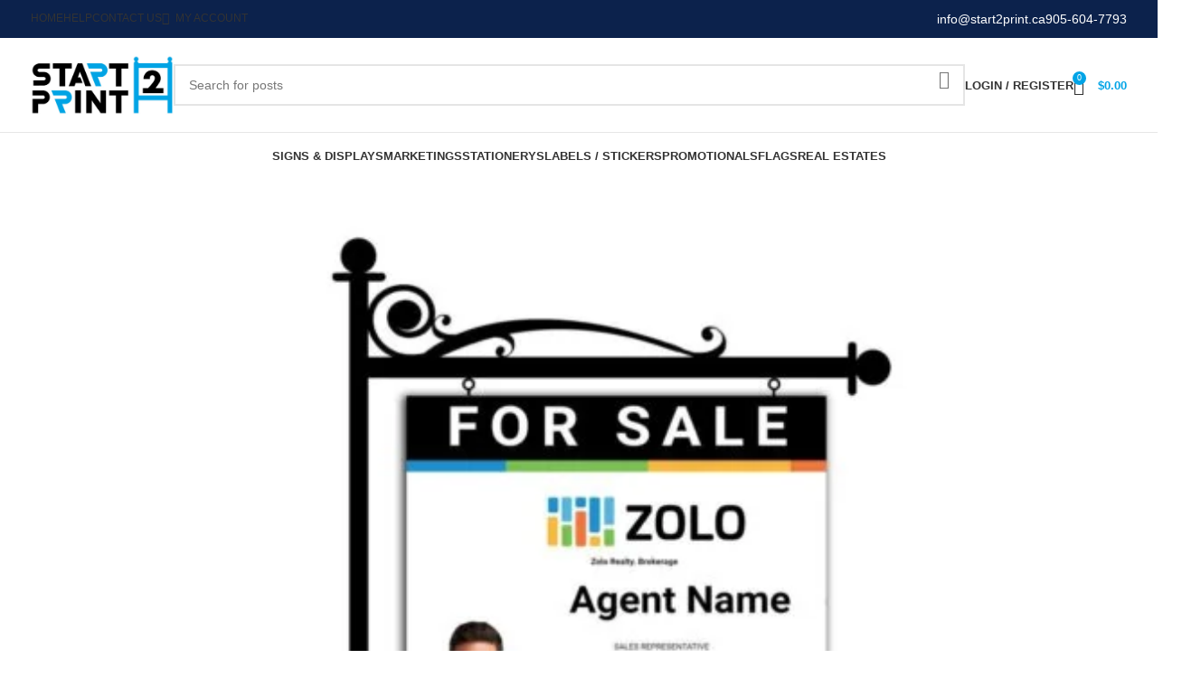

--- FILE ---
content_type: text/html; charset=UTF-8
request_url: https://start2print.ca/product/zolo-for-sale-sign-32x36/
body_size: 103492
content:
<!DOCTYPE html><html lang="en-US"><head><script data-no-optimize="1">var litespeed_docref=sessionStorage.getItem("litespeed_docref");litespeed_docref&&(Object.defineProperty(document,"referrer",{get:function(){return litespeed_docref}}),sessionStorage.removeItem("litespeed_docref"));</script> <meta charset="UTF-8"><link rel="profile" href="https://gmpg.org/xfn/11"><link rel="pingback" href="https://start2print.ca/xmlrpc.php"> <script type="litespeed/javascript">var nbd_cutom_reza_upload=!0;var keys=[0];var nonce_ajax='d7c3f9719d'</script> <meta name='robots' content='index, follow, max-image-preview:large, max-snippet:-1, max-video-preview:-1' /><meta name="google-site-verification" content="5tryemjvup7IGGE73ijnZurugZkvy1pdurSnKNLGu68" /> <script type="litespeed/javascript">window._wca=window._wca||[]</script> <title>Zolo For Sale Sign 32&quot;x36&quot; | Templates | Start2print.ca</title><meta name="description" content="Our Zolo For Sale Sign 32&quot;x36&quot; feature high-quality, full-color printing on 10mm Coroplast and enjoy extreme resistance to corrosion and moisture." /><link rel="canonical" href="https://start2print.ca/product/zolo-for-sale-sign-32x36/" /><meta property="og:locale" content="en_US" /><meta property="og:type" content="article" /><meta property="og:title" content="Zolo For Sale Sign 32&quot;x36&quot;" /><meta property="og:description" content="Our Zolo For Sale Sign 32&quot;x36&quot; feature high-quality, full-color printing on 10mm Coroplast and enjoy extreme resistance to corrosion and moisture." /><meta property="og:url" content="https://start2print.ca/product/zolo-for-sale-sign-32x36/" /><meta property="og:site_name" content="Start2Print" /><meta property="article:publisher" content="https://www.facebook.com/start2print.ca/" /><meta property="article:modified_time" content="2023-04-27T05:37:06+00:00" /><meta property="og:image" content="https://start2print.ca/wp-content/uploads/2022/07/Zolo-For-Sale-Sign-32x36..jpg" /><meta property="og:image:width" content="1500" /><meta property="og:image:height" content="1125" /><meta property="og:image:type" content="image/jpeg" /><meta name="twitter:card" content="summary_large_image" /><meta name="twitter:label1" content="Est. reading time" /><meta name="twitter:data1" content="1 minute" /> <script type="application/ld+json" class="yoast-schema-graph">{"@context":"https://schema.org","@graph":[{"@type":"WebPage","@id":"https://start2print.ca/product/zolo-for-sale-sign-32x36/","url":"https://start2print.ca/product/zolo-for-sale-sign-32x36/","name":"Zolo For Sale Sign 32\"x36\" | Templates | Start2print.ca","isPartOf":{"@id":"https://start2print.ca/#website"},"primaryImageOfPage":{"@id":"https://start2print.ca/product/zolo-for-sale-sign-32x36/#primaryimage"},"image":{"@id":"https://start2print.ca/product/zolo-for-sale-sign-32x36/#primaryimage"},"thumbnailUrl":"https://start2print.ca/wp-content/uploads/2022/07/Zolo-For-Sale-Sign-32x36..jpg","datePublished":"2022-06-22T01:14:40+00:00","dateModified":"2023-04-27T05:37:06+00:00","description":"Our Zolo For Sale Sign 32\"x36\" feature high-quality, full-color printing on 10mm Coroplast and enjoy extreme resistance to corrosion and moisture.","breadcrumb":{"@id":"https://start2print.ca/product/zolo-for-sale-sign-32x36/#breadcrumb"},"inLanguage":"en-US","potentialAction":[{"@type":"ReadAction","target":["https://start2print.ca/product/zolo-for-sale-sign-32x36/"]}]},{"@type":"ImageObject","inLanguage":"en-US","@id":"https://start2print.ca/product/zolo-for-sale-sign-32x36/#primaryimage","url":"https://start2print.ca/wp-content/uploads/2022/07/Zolo-For-Sale-Sign-32x36..jpg","contentUrl":"https://start2print.ca/wp-content/uploads/2022/07/Zolo-For-Sale-Sign-32x36..jpg","width":1500,"height":1125,"caption":"Zolo For Sale Sign 32x36."},{"@type":"BreadcrumbList","@id":"https://start2print.ca/product/zolo-for-sale-sign-32x36/#breadcrumb","itemListElement":[{"@type":"ListItem","position":1,"name":"Home","item":"https://start2print.ca/"},{"@type":"ListItem","position":2,"name":"Products","item":"https://start2print.ca/shop/"},{"@type":"ListItem","position":3,"name":"Zolo For Sale Sign 32&#8243;x36&#8243;"}]},{"@type":"WebSite","@id":"https://start2print.ca/#website","url":"https://start2print.ca/","name":"Start2Print","description":"Signs Printing &amp; Real Estate Printing","publisher":{"@id":"https://start2print.ca/#organization"},"potentialAction":[{"@type":"SearchAction","target":{"@type":"EntryPoint","urlTemplate":"https://start2print.ca/?s={search_term_string}"},"query-input":{"@type":"PropertyValueSpecification","valueRequired":true,"valueName":"search_term_string"}}],"inLanguage":"en-US"},{"@type":"Organization","@id":"https://start2print.ca/#organization","name":"Start2Print","url":"https://start2print.ca/","logo":{"@type":"ImageObject","inLanguage":"en-US","@id":"https://start2print.ca/#/schema/logo/image/","url":"https://start2print.ca/wp-content/uploads/2020/07/Start2Print.Logo_-1.png","contentUrl":"https://start2print.ca/wp-content/uploads/2020/07/Start2Print.Logo_-1.png","width":2471,"height":1026,"caption":"Start2Print"},"image":{"@id":"https://start2print.ca/#/schema/logo/image/"},"sameAs":["https://www.facebook.com/start2print.ca/"]}]}</script> <link rel='dns-prefetch' href='//stats.wp.com' /><link rel='dns-prefetch' href='//capi-automation.s3.us-east-2.amazonaws.com' /><link rel='dns-prefetch' href='//www.googletagmanager.com' /><link rel='dns-prefetch' href='//kenwheeler.github.io' /><link rel='dns-prefetch' href='//fonts.googleapis.com' /><link rel='preconnect' href='//c0.wp.com' /><link rel="alternate" type="application/rss+xml" title="Start2Print &raquo; Feed" href="https://start2print.ca/feed/" /><link rel="alternate" type="application/rss+xml" title="Start2Print &raquo; Comments Feed" href="https://start2print.ca/comments/feed/" /><link rel="alternate" title="oEmbed (JSON)" type="application/json+oembed" href="https://start2print.ca/wp-json/oembed/1.0/embed?url=https%3A%2F%2Fstart2print.ca%2Fproduct%2Fzolo-for-sale-sign-32x36%2F" /><link rel="alternate" title="oEmbed (XML)" type="text/xml+oembed" href="https://start2print.ca/wp-json/oembed/1.0/embed?url=https%3A%2F%2Fstart2print.ca%2Fproduct%2Fzolo-for-sale-sign-32x36%2F&#038;format=xml" /><style id='wp-img-auto-sizes-contain-inline-css' type='text/css'>img:is([sizes=auto i],[sizes^="auto," i]){contain-intrinsic-size:3000px 1500px}
/*# sourceURL=wp-img-auto-sizes-contain-inline-css */</style><style id="litespeed-ccss">ul{box-sizing:border-box}.entry-content{counter-reset:footnotes}:root{--wp--preset--font-size--normal:16px;--wp--preset--font-size--huge:42px}.screen-reader-text{clip:rect(1px,1px,1px,1px);word-wrap:normal!important;border:0;-webkit-clip-path:inset(50%);clip-path:inset(50%);height:1px;margin:-1px;overflow:hidden;padding:0;position:absolute;width:1px}body{--wp--preset--color--black:#000;--wp--preset--color--cyan-bluish-gray:#abb8c3;--wp--preset--color--white:#fff;--wp--preset--color--pale-pink:#f78da7;--wp--preset--color--vivid-red:#cf2e2e;--wp--preset--color--luminous-vivid-orange:#ff6900;--wp--preset--color--luminous-vivid-amber:#fcb900;--wp--preset--color--light-green-cyan:#7bdcb5;--wp--preset--color--vivid-green-cyan:#00d084;--wp--preset--color--pale-cyan-blue:#8ed1fc;--wp--preset--color--vivid-cyan-blue:#0693e3;--wp--preset--color--vivid-purple:#9b51e0;--wp--preset--gradient--vivid-cyan-blue-to-vivid-purple:linear-gradient(135deg,rgba(6,147,227,1) 0%,#9b51e0 100%);--wp--preset--gradient--light-green-cyan-to-vivid-green-cyan:linear-gradient(135deg,#7adcb4 0%,#00d082 100%);--wp--preset--gradient--luminous-vivid-amber-to-luminous-vivid-orange:linear-gradient(135deg,rgba(252,185,0,1) 0%,rgba(255,105,0,1) 100%);--wp--preset--gradient--luminous-vivid-orange-to-vivid-red:linear-gradient(135deg,rgba(255,105,0,1) 0%,#cf2e2e 100%);--wp--preset--gradient--very-light-gray-to-cyan-bluish-gray:linear-gradient(135deg,#eee 0%,#a9b8c3 100%);--wp--preset--gradient--cool-to-warm-spectrum:linear-gradient(135deg,#4aeadc 0%,#9778d1 20%,#cf2aba 40%,#ee2c82 60%,#fb6962 80%,#fef84c 100%);--wp--preset--gradient--blush-light-purple:linear-gradient(135deg,#ffceec 0%,#9896f0 100%);--wp--preset--gradient--blush-bordeaux:linear-gradient(135deg,#fecda5 0%,#fe2d2d 50%,#6b003e 100%);--wp--preset--gradient--luminous-dusk:linear-gradient(135deg,#ffcb70 0%,#c751c0 50%,#4158d0 100%);--wp--preset--gradient--pale-ocean:linear-gradient(135deg,#fff5cb 0%,#b6e3d4 50%,#33a7b5 100%);--wp--preset--gradient--electric-grass:linear-gradient(135deg,#caf880 0%,#71ce7e 100%);--wp--preset--gradient--midnight:linear-gradient(135deg,#020381 0%,#2874fc 100%);--wp--preset--font-size--small:13px;--wp--preset--font-size--medium:20px;--wp--preset--font-size--large:36px;--wp--preset--font-size--x-large:42px;--wp--preset--spacing--20:.44rem;--wp--preset--spacing--30:.67rem;--wp--preset--spacing--40:1rem;--wp--preset--spacing--50:1.5rem;--wp--preset--spacing--60:2.25rem;--wp--preset--spacing--70:3.38rem;--wp--preset--spacing--80:5.06rem;--wp--preset--shadow--natural:6px 6px 9px rgba(0,0,0,.2);--wp--preset--shadow--deep:12px 12px 50px rgba(0,0,0,.4);--wp--preset--shadow--sharp:6px 6px 0px rgba(0,0,0,.2);--wp--preset--shadow--outlined:6px 6px 0px -3px rgba(255,255,255,1),6px 6px rgba(0,0,0,1);--wp--preset--shadow--crisp:6px 6px 0px rgba(0,0,0,1)}.pisol-ppscw-container{clear:both;display:block;margin-top:15px;margin-bottom:15px;position:relative!important}.pisol-ppscw-alert{display:block;margin:10px 0;background:#ccc;border-radius:3px;color:#000;padding:10px 7px}.pisol-shipping-calculator-form{padding:10px;border:1px solid #ccc}.pisol-shipping-calculator-form .form-row input,.pisol-shipping-calculator-form .form-row select{margin-bottom:20px;margin-left:0}.pisol-shipping-calculator-form .button{margin-bottom:20px}.pisol-shipping-calculator-form input[type=text],.pisol-shipping-calculator-form select{display:block;border:1px solid #ccc;padding:7px}#pisol-ppscw-alert-container{display:inline-block}.pisol-ppscw-alert:empty,#pisol-ppscw-other-messages:empty{display:none}.pisol-ppscw-alert{background-color:#ccc;color:#000}.button.pisol-shipping-calculator-button{background-color:;color:}.button.pisol-update-address-button{background-color:;color:}.text-center{text-align:center!important}.nbdesigner_pp_close{position:absolute;top:5px;left:5px;width:30px;height:30px;background:#f98332;text-align:center;color:#fff;border-radius:50%;box-shadow:0 2px 5px 0 rgba(0,0,0,.16),0 2px 10px 0 rgba(0,0,0,.12);font-size:20px;line-height:30px;z-index:3}.nbdesigner_frontend_container .button{padding:1em 2em;border:1px solid #ddd;font-weight:700}.nbdesign-button{float:none;background-color:#fff;-webkit-box-shadow:none;box-shadow:none;color:#222;display:inline-block;font-size:14px;font-size:.875rem;font-weight:800;line-height:1;padding:1em 2em;text-shadow:none;border:1px solid #ddd}.nbdesign-button svg{vertical-align:middle;margin-right:10px}.nbd-actions-wrap{display:flex;justify-content:flex-start}.nbd-action-wrap{margin:0 3px}#nbdesigner_upload_preview{margin-bottom:15px}.atom-loading{width:100px;height:100px;left:50%;top:50%;margin-left:-50px;margin-top:-50px;position:relative}.nbd-button{display:inline-block;padding:5px 15px;font-size:14px;line-height:24px;vertical-align:middle;color:#fff;text-transform:uppercase;background:#404762;text-decoration:none!important;-webkit-box-shadow:0 1px 4px 0 rgba(0,0,0,.14);-moz-box-shadow:0 1px 4px 0 rgba(0,0,0,.14);-moz-box-shadow:0 1px 4px 0 rgba(0,0,0,.14);box-shadow:0 1px 4px 0 rgba(0,0,0,.14)}.nbd-modern-layout .nbdesigner_pp_close{top:10px;left:10px}.nbd-popup-wrap{z-index:2;background:rgba(245,246,247,.95);position:absolute;top:0;right:0;bottom:0;left:0;overflow:hidden}.nbd-popup-wrap .nbd__pop__content{position:absolute;margin-top:auto;margin-bottom:auto;left:50%;margin-left:auto;margin-right:auto;transform:translate(-50%,-50%);top:48%;width:100%}.nbd-popup-wrap .nbd__pop__content_wrapper{padding-right:1.5rem;padding-left:1.5rem;max-width:60rem;margin:0 auto}.nbd-popup-wrap .__content_wrapper{width:100%!important;position:relative!important;display:inline-block}.nbd-popup-wrap .content__header{bottom:100%;width:100%;padding-bottom:3rem;position:absolute;text-align:center;margin:0;font-size:1.875rem;line-height:1.15}.nbd-popup-wrap .content__content{margin:0;display:flex;margin-top:-1.5rem;margin-left:-1.5rem;font-size:0;flex-wrap:wrap;-ms-flex-pack:center;justify-content:center}.nbd-popup-wrap .layout__item{width:50%;font-size:1rem;padding-left:1.5rem;position:relative;padding-top:1.5rem;display:flex;display:-ms-flexbox}.nbd-popup-wrap .layout__item__inner{box-shadow:0 .125rem .25rem 0 rgba(79,90,109,.25);flex-direction:row;-ms-flex-direction:row;text-align:left;display:-ms-flexbox;display:flex;-ms-flex-direction:column;flex-direction:column;-ms-flex-pack:justify;justify-content:space-between;-ms-flex-positive:1;flex-grow:1;background-color:#fff;position:relative}.nbd-popup-wrap .item__layout{overflow:hidden;flex:1 1 auto;font-size:0;display:-ms-flexbox;display:flex;margin:0;padding:0;margin-left:-1.5rem;-ms-flex-direction:row;flex-direction:row}.nbd-popup-wrap .tile__media-wrap{min-height:0;display:-ms-flexbox;display:flex;padding-left:1.5rem;width:33.333333%;position:relative;overflow:hidden;font-size:1rem}.nbd-popup-wrap .tile-action__image-wrap{height:auto;position:relative;text-align:center;margin:0;width:100%}.nbd-popup-wrap .custom_design .tile-action__image-wrap{background-color:#f1eb9c}.nbd-popup-wrap .upload_design .tile-action__image-wrap{background-color:#afcdd7}.nbd-popup-wrap .tile-action__image-wrap svg{position:absolute!important;top:50%!important;margin-top:auto!important;margin-bottom:auto!important;left:50%!important;margin-left:auto!important;margin-right:auto!important;transform:translate(-50%,-50%)!important;height:50%;width:50%}.nbd-popup-wrap .tile__text-wrap{font-size:1rem;width:66.666667%;display:-ms-flexbox;display:flex;-ms-flex-direction:column;flex-direction:column;padding-left:1.125rem}.nbd-popup-wrap .tile__text-wrap-inner{-ms-flex:1 1 auto;flex:1 1 auto;padding:1.5rem 2.25rem 1.5rem 0}.nbd-popup-wrap .h__block{line-height:1.15;font-size:1.35rem;margin-bottom:.1875em;font-weight:500;color:#3f4a59}.nbd-popup-wrap .tile__text-wrap-inner ul{margin:0;list-style:none}.nbd-popup-wrap .tile--horizontal__chevron{height:1.5rem;width:1.5rem;position:absolute;top:50%;margin-top:auto;margin-bottom:auto;transform:translateY(-50%);right:.75rem;fill:#128a67}@media only screen and (max-width:40.0525em){.nbd-popup-wrap{padding:5rem 0 3rem}.nbd-popup-wrap .layout__item{width:100%!important}.nbd-popup-wrap .tile__media-wrap{width:25%}.nbd-popup-wrap .tile__text-wrap{width:75%}.nbd-popup-wrap .content__header{position:unset}}#nbdesigner-preview-title{margin-top:15px}#nbd_processing{position:absolute;top:0;left:0;width:100%;height:100%;background:#fff;z-index:1}.nbd-m-custom-design-wrap,.nbd-m-upload-design-wrap{position:absolute;z-index:-1;top:0;left:0;width:100%;height:100%;opacity:0;visibility:hidden;background:#fff}.nbd-m-upload-design-wrap{display:flex;align-items:center;justify-content:center;text-align:center}.nbu-inputfile{width:.1px;height:.1px;opacity:0;overflow:hidden;position:absolute;z-index:-1}.nbu-inputfile+label{width:320px;flex-direction:column;display:flex;text-align:center;justify-content:center;align-items:center;border:2px dashed #ddd;border-radius:4px;color:#394264;padding:10px;margin:0 auto}.nbu-inputfile+label svg{width:2em;height:2em;vertical-align:middle;fill:currentColor;margin-top:-.25em;margin-right:.25em}.nbu-upload-zone span{display:block;line-height:12px}.submit-upload-design{height:40px;border-radius:20px;background:#fff;padding:0 15px;color:#394264;text-transform:uppercase;font-weight:700;line-height:40px;display:inline-block;margin-top:15px;box-shadow:0 5px 6px -3px rgba(0,0,0,.2),0 9px 12px 1px rgba(0,0,0,.14),0 3px 16px 2px rgba(0,0,0,.12)}.nbu-upload-zone{position:relative}.nbu-upload-zone .nbd-upload-loading{position:absolute;top:50%;left:50%;-webkit-transform:translate(-50%,-50%);-moz-transform:translate(-50%,-50%);transform:translate(-50%,-50%);z-index:-1;visibility:hidden;opacity:0}#container-online-designer{position:fixed;top:0;left:0;bottom:0;left:0;width:100vw;height:100vh;z-index:-1;opacity:0;visibility:hidden}@media screen and (max-width:768px){#container-online-designer{height:100%}}.woocommerce form .form-row .required{visibility:visible}.screen-reader-text{position:absolute;top:-10000em;width:1px;height:1px;margin:-1px;padding:0;overflow:hidden;clip:rect(0,0,0,0);border:0}:root{--page-title-display:block}h1.entry-title{display:var(--page-title-display)}.um-modal-close{display:block;position:fixed;right:0;top:0;font-size:24px;text-decoration:none!important;color:#fff!important;padding:0 10px}.um-modal-body{min-height:3px;padding:20px;box-sizing:border-box;width:100%;background:#fff;-moz-border-radius:0 0 3px 3px;-webkit-border-radius:0 0 3px 3px;border-radius:0 0 3px 3px}.um-modal-body.photo{-moz-border-radius:3px;-webkit-border-radius:3px;border-radius:3px;box-shadow:0px 0px 0px 1px rgba(0,0,0,.1),0px 0px 0px 1px rgba(255,255,255,.12) inset;background:#888;padding:0}[class^=um-faicon-]:before{font-family:FontAwesome!important;font-style:normal!important;font-weight:400!important;font-variant:normal!important;text-transform:none!important;speak:none;line-height:1;-webkit-font-smoothing:antialiased;-moz-osx-font-smoothing:grayscale}.um-faicon-times:before{content:"\f00d"}.elementor-kit-7976{--e-global-color-primary:#6ec1e4;--e-global-color-secondary:#54595f;--e-global-color-text:#7a7a7a;--e-global-color-accent:#61ce70;--e-global-color-7fac270e:#4054b2;--e-global-color-62a4058:#23a455;--e-global-color-6ac4cac2:#000;--e-global-color-5d70f48e:#fff;--e-global-typography-primary-font-family:"Open Sans";--e-global-typography-primary-font-weight:600;--e-global-typography-secondary-font-family:"Roboto Slab";--e-global-typography-secondary-font-weight:400;--e-global-typography-text-font-family:"Roboto";--e-global-typography-text-font-weight:400;--e-global-typography-accent-font-family:"Roboto";--e-global-typography-accent-font-weight:500}h1.entry-title{display:var(--page-title-display)}@media (max-width:767px){.elementor-kit-7976{--e-global-typography-primary-font-size:1px}}.container,.container-fluid{width:100%;padding-right:15px;padding-left:15px;margin-right:auto;margin-left:auto}.row{display:flex;flex-wrap:wrap;margin-right:-15px;margin-left:-15px}.col-12,.col-lg-12,.col-lg-6,.col-md-12,.col-md-6{position:relative;width:100%;min-height:1px;padding-right:15px;padding-left:15px}.col-12{flex:0 0 100%;max-width:100%}@media (min-width:769px){.col-md-6{flex:0 0 50%;max-width:50%}.col-md-12{flex:0 0 100%;max-width:100%}}@media (min-width:1025px){.col-lg-6{flex:0 0 50%;max-width:50%}.col-lg-12{flex:0 0 100%;max-width:100%}}.align-items-start{align-items:flex-start!important}:root{--wd-text-line-height:1.6;--wd-brd-radius:.001px;--wd-form-height:42px;--wd-form-color:inherit;--wd-form-placeholder-color:inherit;--wd-form-bg:transparent;--wd-form-brd-color:rgba(0,0,0,.1);--wd-form-brd-color-focus:rgba(0,0,0,.15);--wd-form-chevron:url([data-uri]);--btn-height:42px;--btn-transform:uppercase;--btn-font-weight:600;--btn-font-family:inherit;--btn-font-style:unset;--wd-main-bgcolor:#fff;--wd-scroll-w:.001px;--wd-admin-bar-h:.001px;--wd-tags-mb:20px;--wd-block-spacing:20px;--wd-header-banner-mt:.001px;--wd-sticky-nav-w:.001px;--color-white:#fff;--color-gray-100:#f7f7f7;--color-gray-200:#f1f1f1;--color-gray-300:#bbb;--color-gray-400:#a5a5a5;--color-gray-500:#777;--color-gray-600:#666;--color-gray-700:#555;--color-gray-800:#333;--color-gray-900:#242424;--bgcolor-black-rgb:0,0,0;--bgcolor-white-rgb:255,255,255;--bgcolor-white:#fff;--bgcolor-gray-100:#f7f7f7;--bgcolor-gray-200:#f7f7f7;--bgcolor-gray-300:#f1f1f1;--bgcolor-gray-400:rgba(187,187,187,.4);--brdcolor-gray-200:rgba(0,0,0,.075);--brdcolor-gray-300:rgba(0,0,0,.105);--brdcolor-gray-400:rgba(0,0,0,.12);--brdcolor-gray-500:rgba(0,0,0,.2)}html,body,div,span,h1,h2,h3,h4,p,a,img,strong,b,i,ul,li,form,label,table,tbody,tr,th,td,figure,header,nav,section{margin:0;padding:0;border:0;vertical-align:baseline;font:inherit;font-size:100%}*,*:before,*:after{-webkit-box-sizing:border-box;-moz-box-sizing:border-box;box-sizing:border-box}html{line-height:1;-webkit-text-size-adjust:100%;font-family:sans-serif;overflow-x:hidden}ul{list-style:none;margin-bottom:var(--list-mb);padding-left:var(--li-pl);--list-mb:20px;--li-mb:10px;--li-pl:17px}th,td{vertical-align:middle;text-align:left}a img{border:none}figure,header,nav,section{display:block}a,button,input{touch-action:manipulation}button,input,select{margin:0;color:inherit;font:inherit}button{overflow:visible}button,html input[type=button]{-webkit-appearance:button}button::-moz-focus-inner,input::-moz-focus-inner{padding:0;border:0;padding:0;border:0}body{margin:0;background-color:#fff;color:var(--wd-text-color);text-rendering:optimizeLegibility;font-weight:var(--wd-text-font-weight);font-style:var(--wd-text-font-style);font-size:var(--wd-text-font-size);font-family:var(--wd-text-font);-webkit-font-smoothing:antialiased;-moz-osx-font-smoothing:grayscale;line-height:var(--wd-text-line-height);--wd-header-h:calc(var(--wd-top-bar-h) + var(--wd-header-general-h) + var(--wd-header-bottom-h));--wd-header-sticky-h:calc(var(--wd-top-bar-sticky-h) + var(--wd-header-general-sticky-h) + var(--wd-header-bottom-sticky-h) + var(--wd-header-clone-h))}@supports (overflow:clip){body{overflow:clip}}p{margin-bottom:var(--wd-tags-mb)}a{color:var(--wd-link-color);text-decoration:none}label{display:block;margin-bottom:5px;color:var(--wd-title-color);vertical-align:middle;font-weight:400}.required{border:none;color:#e01020;font-size:16px;line-height:1}strong,b{font-weight:600}img{max-width:100%;height:auto;border:0;vertical-align:middle}svg:not(:root){overflow:hidden}h1{font-size:28px}h2{font-size:24px}h3{font-size:22px}h4{font-size:18px}h1,h2,h3,h4,.title{display:block;margin-bottom:var(--wd-tags-mb);color:var(--wd-title-color);text-transform:var(--wd-title-transform);font-weight:var(--wd-title-font-weight);font-style:var(--wd-title-font-style);font-family:var(--wd-title-font);line-height:1.4}.wd-entities-title{display:block;color:var(--wd-entities-title-color);word-wrap:break-word;font-weight:var(--wd-entities-title-font-weight);font-style:var(--wd-entities-title-font-style);font-family:var(--wd-entities-title-font);text-transform:var(--wd-entities-title-transform);line-height:1.4}li{margin-bottom:var(--li-mb)}li:last-child{margin-bottom:0}li>ul{margin-top:var(--li-mb);margin-bottom:0}ul{list-style:disc}.wd-sub-menu,.wd-sub-menu ul,.wd-nav{list-style:none;--li-pl:0}.wd-sub-menu,.wd-sub-menu ul,.wd-nav{--list-mb:0;--li-mb:0}.text-center{--content-align:center;--text-align:center;text-align:center}.text-left{--text-align:left;text-align:left;--content-align:flex-start}.wd-items-top{align-items:flex-start}.color-scheme-dark{--color-white:#fff;--color-gray-100:#f7f7f7;--color-gray-200:#f1f1f1;--color-gray-300:#bbb;--color-gray-400:#a5a5a5;--color-gray-500:#777;--color-gray-600:#666;--color-gray-700:#555;--color-gray-800:#333;--color-gray-900:#242424;--bgcolor-black-rgb:0,0,0;--bgcolor-white-rgb:255,255,255;--bgcolor-white:#fff;--bgcolor-gray-100:#f7f7f7;--bgcolor-gray-200:#f7f7f7;--bgcolor-gray-300:#f1f1f1;--bgcolor-gray-400:rgba(187,187,187,.4);--brdcolor-gray-200:rgba(0,0,0,.075);--brdcolor-gray-300:rgba(0,0,0,.105);--brdcolor-gray-400:rgba(0,0,0,.12);--brdcolor-gray-500:rgba(0,0,0,.2);--wd-text-color:#777;--wd-title-color:#242424;--wd-entities-title-color:#333;--wd-entities-title-color-hover:rgba(51,51,51,.65);--wd-link-color:#333;--wd-link-color-hover:#242424;--wd-form-brd-color:rgba(0,0,0,.1);--wd-form-brd-color-focus:rgba(0,0,0,.15);--wd-form-placeholder-color:#777;color:var(--wd-text-color)}.set-mb-l{--margin-bottom:20px}.set-mb-l>*{margin-bottom:var(--margin-bottom)}.set-cont-mb-s{--wd-tags-mb:10px}.reset-last-child>*:last-child{margin-bottom:0}@keyframes wd-fadeIn{from{opacity:0}to{opacity:1}}table{margin-bottom:35px;width:100%;border-spacing:0;border-collapse:collapse;line-height:1.4}table th{padding:15px 10px;border-bottom:2px solid var(--brdcolor-gray-200);color:var(--wd-title-color);text-transform:uppercase;font-weight:var(--wd-title-font-weight);font-style:var(--wd-title-font-style);font-size:16px;font-family:var(--wd-title-font)}table td{padding:15px 12px;border-bottom:1px solid var(--brdcolor-gray-300)}input[type=number],input[type=text],input[type=password],select{-webkit-appearance:none;-moz-appearance:none;appearance:none}input[type=number],input[type=text],input[type=password],select{padding:0 15px;max-width:100%;width:100%;height:var(--wd-form-height);border:var(--wd-form-brd-width) solid var(--wd-form-brd-color);border-radius:var(--wd-form-brd-radius);background-color:var(--wd-form-bg);box-shadow:none;color:var(--wd-form-color);vertical-align:middle;font-size:14px}::-webkit-input-placeholder{color:var(--wd-form-placeholder-color)}::-moz-placeholder{color:var(--wd-form-placeholder-color)}:-moz-placeholder{color:var(--wd-form-placeholder-color)}input[type=checkbox]{box-sizing:border-box;margin-top:0;padding:0;vertical-align:middle;margin-inline-end:5px}input[type=number]{padding:0;text-align:center}input[type=number]::-webkit-inner-spin-button,input[type=number]::-webkit-outer-spin-button{height:auto}select{padding-right:30px;background-image:var(--wd-form-chevron);background-position:right 10px top 50%;background-size:auto 18px;background-repeat:no-repeat}select option{background-color:var(--bgcolor-white)}input:-webkit-autofill{border-color:var(--wd-form-brd-color);-webkit-box-shadow:0 0 0 1000px var(--wd-form-bg) inset;-webkit-text-fill-color:var(--wd-form-color)}.wd-scroll-content{overflow:hidden;overflow-y:auto;-webkit-overflow-scrolling:touch;max-height:50vh;scrollbar-width:thin}.wd-dropdown{position:absolute;top:100%;left:0;z-index:380;margin-top:15px;margin-right:0;margin-left:calc(var(--nav-gap,.001px)/2*-1);background-color:var(--bgcolor-white);background-position:bottom right;background-clip:border-box;background-repeat:no-repeat;box-shadow:0 0 3px rgba(0,0,0,.15);text-align:left;border-radius:var(--wd-brd-radius);visibility:hidden;opacity:0;transform:translateY(15px) translateZ(0)}.wd-dropdown:after{content:"";position:absolute;inset-inline:0;bottom:100%;height:15px}.wd-dropdown-menu{min-height:min(var(--wd-dropdown-height),var(--wd-content-h,var(--wd-dropdown-height)));width:var(--wd-dropdown-width);background-image:var(--wd-dropdown-bg-img)}.wd-dropdown-menu.wd-design-default{padding:12px 20px;--wd-dropdown-width:220px}.wd-dropdown-menu.wd-design-default>.container{padding:0;width:auto}.wd-dropdown-menu.wd-design-default .wd-dropdown{top:0;left:100%;padding:12px 20px;width:var(--wd-dropdown-width);margin:0 0 0 20px}.wd-dropdown-menu.wd-design-default .wd-dropdown:after{top:0;right:100%;bottom:0;left:auto;width:20px;height:auto}.wd-dropdown-menu.wd-design-default .menu-item-has-children>a:after{margin-left:auto;color:rgba(82,82,82,.45);font-weight:600;font-size:55%;line-height:1;font-family:"woodmart-font";content:"\f113"}.wd-sub-menu{--sub-menu-color:#848484;--sub-menu-color-hover:var(--wd-primary-color)}.wd-sub-menu li{position:relative}.wd-sub-menu li>a{position:relative;display:flex;align-items:center;padding-top:8px;padding-bottom:8px;color:var(--sub-menu-color);font-size:14px;line-height:1.3}.wd-nav{--nav-gap:20px;display:inline-flex;flex-wrap:wrap;justify-content:var(--text-align);text-align:left;gap:1px var(--nav-gap)}.wd-nav>li{position:relative}.wd-nav>li>a{position:relative;display:flex;align-items:center;flex-direction:row;text-transform:uppercase;font-weight:600;font-size:13px;line-height:1.2}.wd-nav>li>a .wd-nav-icon{margin-right:7px;font-size:115%}.wd-nav.wd-gap-m{--nav-gap:30px}.wd-nav[class*=wd-style-]{--nav-color:#333;--nav-color-hover:rgba(51,51,51,.7);--nav-color-active:rgba(51,51,51,.7);--nav-chevron-color:rgba(82,82,82,.45)}.wd-nav[class*=wd-style-]>li>a{color:var(--nav-color)}.wd-nav.wd-style-default{--nav-color-hover:var(--wd-primary-color);--nav-color-active:var(--wd-primary-color)}.wd-nav.wd-style-bordered>li{align-items:stretch}.wd-nav[class*=wd-style-underline] .nav-link-text{position:relative;display:inline-block;padding-block:1px;line-height:1.2}.wd-nav[class*=wd-style-underline] .nav-link-text:after{content:'';position:absolute;top:100%;left:0;width:0;height:2px;background-color:var(--wd-primary-color)}.wd-heading{display:flex;flex:0 0 auto;align-items:center;justify-content:flex-end;gap:10px;padding:20px 15px;border-bottom:1px solid var(--brdcolor-gray-300)}.wd-heading>a{--wd-link-color:var(--wd-primary-color);--wd-link-color-hover:var(--wd-primary-color)}.wd-heading .title{flex:1 1 auto;margin-bottom:0;font-size:130%}.website-wrapper{position:relative;background-color:var(--wd-main-bgcolor)}.main-page-wrapper{margin-top:-40px;padding-top:40px;min-height:50vh;background-color:var(--wd-main-bgcolor)}.site-content{margin-bottom:40px}.container{max-width:var(--wd-container-w)}@media (min-width:1025px){.wd-scroll{--scrollbar-track-bg:rgba(0,0,0,.05);--scrollbar-thumb-bg:rgba(0,0,0,.12)}.wd-scroll ::-webkit-scrollbar{width:5px}.wd-scroll ::-webkit-scrollbar-track{background-color:var(--scrollbar-track-bg)}.wd-scroll ::-webkit-scrollbar-thumb{background-color:var(--scrollbar-thumb-bg)}}@media (max-width:1024px){@supports not (overflow:clip){body{overflow:hidden}}}.wd-breadcrumbs{vertical-align:middle}.woocommerce-breadcrumb{display:inline-flex;align-items:center;flex-wrap:wrap;color:var(--color-gray-800)}.woocommerce-breadcrumb a{margin-inline-end:6px}.woocommerce-breadcrumb a:after{content:"/";margin-inline-start:5px}.woocommerce-breadcrumb a{color:var(--color-gray-500)}.woocommerce-breadcrumb .breadcrumb-last{margin-inline-end:8px;font-weight:600}.woocommerce-breadcrumb .breadcrumb-last:last-child{margin-inline-end:0}.amount{color:var(--wd-primary-color);font-weight:600}.price{color:var(--wd-primary-color)}.price .amount{font-size:inherit}.woocommerce-notices-wrapper:empty{display:none}[class*=screen-reader]{position:absolute!important;clip:rect(1px,1px,1px,1px)}.single_add_to_cart_button{border-radius:var(--btn-accented-brd-radius);color:var(--btn-accented-color);box-shadow:var(--btn-accented-box-shadow);background-color:var(--btn-accented-bgcolor);text-transform:var(--btn-accented-transform,var(--btn-transform));font-weight:var(--btn-accented-font-weight,var(--btn-font-weight));font-family:var(--btn-accented-font-family,var(--btn-font-family));font-style:var(--btn-accented-font-style,var(--btn-font-style))}form.cart{display:flex;flex-wrap:wrap;gap:10px;justify-content:var(--content-align)}form.cart>*{flex:1 1 100%}.woocommerce-product-details__short-description{margin-bottom:20px}.woocommerce-product-details__short-description>*:last-child{margin-bottom:0}.single_add_to_cart_button:before{content:"";position:absolute;inset:0;opacity:0;z-index:1;border-radius:inherit;background-color:inherit;box-shadow:inherit}.single_add_to_cart_button:after{position:absolute;top:calc(50% - 9px);inset-inline-start:calc(50% - 9px);opacity:0;z-index:2;content:"";display:inline-block;width:18px;height:18px;border:1px solid rgba(0,0,0,0);border-left-color:currentColor;border-radius:50%;vertical-align:middle}div.quantity{display:inline-flex;vertical-align:top;white-space:nowrap;font-size:0}div.quantity input[type=number]::-webkit-inner-spin-button,div.quantity input[type=number]::-webkit-outer-spin-button,div.quantity input[type=number]{margin:0;-webkit-appearance:none;-moz-appearance:none;appearance:none}div.quantity input[type=number]{width:30px;border-radius:0;border-right:none;border-left:none}div.quantity input[type=button]{padding:0 5px;min-width:25px;min-height:unset;height:42px;border:var(--wd-form-brd-width) solid var(--wd-form-brd-color);background:var(--wd-form-bg);box-shadow:none}div.quantity .minus{border-start-start-radius:var(--wd-form-brd-radius);border-end-start-radius:var(--wd-form-brd-radius)}div.quantity .plus{border-start-end-radius:var(--wd-form-brd-radius);border-end-end-radius:var(--wd-form-brd-radius)}.product_meta>span{display:block}.product_meta>span:not(:last-child){margin-bottom:10px}.product_meta a{color:var(--wd-text-color)}.product_meta .meta-label{color:var(--color-gray-800);font-weight:600}.product_title{font-size:34px;line-height:1.2;--page-title-display:block}@media (max-width:1024px){.product_title{font-size:24px}}@media (max-width:768.98px){.product_title{font-size:20px}}.shop_attributes{margin-bottom:0;overflow:hidden;--wd-attr-v-gap:30px;--wd-attr-h-gap:30px;--wd-attr-col:1;--wd-attr-brd-width:1px;--wd-attr-brd-style:solid;--wd-attr-brd-color:var(--brdcolor-gray-300);--wd-attr-img-width:24px}.shop_attributes tbody{display:grid;grid-template-columns:repeat(var(--wd-attr-col),1fr);margin-bottom:calc(-1*(var(--wd-attr-v-gap) + var(--wd-attr-brd-width)));column-gap:var(--wd-attr-h-gap)}.shop_attributes tr{display:flex;align-items:center;justify-content:space-between;padding-bottom:calc(var(--wd-attr-v-gap)/2);margin-bottom:calc(var(--wd-attr-v-gap)/2);border-bottom:var(--wd-attr-brd-width) var(--wd-attr-brd-style) var(--wd-attr-brd-color)}.shop_attributes th{flex:0 0 auto;font-family:var(--wd-text-font);margin-right:20px}.shop_attributes td{text-align:right}.shop_attributes span{vertical-align:middle}.whb-header{margin-bottom:40px}.whb-flex-row{display:flex;flex-direction:row;flex-wrap:nowrap;justify-content:space-between}.whb-column{display:flex;align-items:center;flex-direction:row;max-height:inherit}.whb-col-left,.whb-mobile-left{justify-content:flex-start;margin-left:-10px}.whb-col-right,.whb-mobile-right{justify-content:flex-end;margin-right:-10px}.whb-col-mobile{flex:1 1 auto;justify-content:center;margin-inline:-10px}.whb-flex-flex-middle .whb-col-center{flex:1 1 0%}.whb-main-header{position:relative;top:0;right:0;left:0;z-index:390;backface-visibility:hidden;-webkit-backface-visibility:hidden}.whb-color-dark:not(.whb-with-bg){background-color:#fff}.wd-header-nav,.site-logo{padding-inline:10px}.wd-header-nav.wd-full-height{height:100%}.wd-header-nav{flex:1 1 auto}.wd-nav-main:not(.wd-offsets-calculated) .wd-dropdown:not(.wd-design-default){opacity:0}.wd-nav-main>li>a,.wd-nav-secondary>li>a{height:40px;font-weight:var(--wd-header-el-font-weight);font-style:var(--wd-header-el-font-style);font-size:var(--wd-header-el-font-size);font-family:var(--wd-header-el-font);text-transform:var(--wd-header-el-transform)}.whb-top-bar .wd-nav-secondary>li>a{font-weight:400;font-size:12px}.site-logo{max-height:inherit}.wd-logo{max-height:inherit}.wd-logo img{padding-top:5px;padding-bottom:5px;max-height:inherit;transform:translateZ(0);backface-visibility:hidden;-webkit-backface-visibility:hidden;perspective:800px}.wd-logo img[width]:not([src$=".svg"]){width:auto;object-fit:contain}.wd-switch-logo .wd-sticky-logo{display:none;animation:wd-fadeIn .5s ease}.wd-header-mobile-nav .wd-tools-icon:before{content:"\f15a";font-family:"woodmart-font"}@media (min-width:1025px){.whb-hidden-lg{display:none}}@media (max-width:1024px){.whb-visible-lg,.whb-hidden-mobile{display:none}}.wd-tools-element{position:relative;--wd-count-size:15px;--wd-header-el-color:#333;--wd-header-el-color-hover:rgba(51,51,51,.6)}.wd-tools-element>a{display:flex;align-items:center;justify-content:center;height:40px;color:var(--wd-header-el-color);line-height:1;padding-inline:10px}.wd-tools-element .wd-tools-icon{position:relative;display:flex;align-items:center;justify-content:center;font-size:0}.wd-tools-element .wd-tools-icon:before{font-size:20px}.wd-tools-element .wd-tools-text{margin-inline-start:8px;text-transform:var(--wd-header-el-transform);white-space:nowrap;font-weight:var(--wd-header-el-font-weight);font-style:var(--wd-header-el-font-style);font-size:var(--wd-header-el-font-size);font-family:var(--wd-header-el-font)}.wd-tools-element .wd-tools-count{z-index:1;width:var(--wd-count-size);height:var(--wd-count-size);border-radius:50%;text-align:center;letter-spacing:0;font-weight:400;line-height:var(--wd-count-size)}.whb-column>.info-box-wrapper{padding-inline:10px}.whb-column>.info-box-wrapper .wd-info-box{--ib-icon-sp:10px}.wd-info-box{position:relative;display:flex;flex-direction:column;border-radius:var(--wd-brd-radius);gap:var(--ib-icon-sp);--ib-icon-sp:20px}.wd-info-box .box-icon-wrapper{flex:0 0 auto;line-height:0}.wd-info-box .info-box-icon{display:inline-block}.wd-info-box .info-box-content{position:relative;flex:1 1 auto;border-radius:var(--wd-brd-radius)}.box-icon-align-left{flex-direction:row}.box-with-icon .info-box-icon{overflow:hidden}[class*=wd-header-search-form]{padding-inline:10px;flex:1 1 auto}[class*=wd-header-search-form] input[type=text]{min-width:290px}.wd-dropdown-results{margin-top:0!important;overflow:hidden;right:calc((var(--wd-form-brd-radius)/1.5));left:calc((var(--wd-form-brd-radius)/1.5))}.wd-dropdown-results:after{width:auto!important;height:auto!important}.search-results-wrapper{position:relative}.searchform{position:relative;--wd-search-btn-w:var(--wd-form-height);--wd-form-height:46px}.searchform input[type=text]{padding-right:var(--wd-search-btn-w)}.searchform .searchsubmit{position:absolute;inset-block:0;right:0;padding:0;width:var(--wd-search-btn-w);min-height:unset;border:none;background-color:transparent;box-shadow:none;color:var(--wd-form-color);font-weight:400;font-size:0}.searchform .searchsubmit:after{font-size:calc(var(--wd-form-height)/2.3);content:"\f130";font-family:"woodmart-font"}.searchform .searchsubmit:before{position:absolute;top:50%;left:50%;margin-top:calc((var(--wd-form-height)/2.5)/-2);margin-left:calc((var(--wd-form-height)/2.5)/-2);opacity:0;content:"";display:inline-block;width:calc(var(--wd-form-height)/2.5);height:calc(var(--wd-form-height)/2.5);border:1px solid rgba(0,0,0,0);border-left-color:currentColor;border-radius:50%;vertical-align:middle}.whb-col-right .wd-dropdown-register{right:0;left:auto;margin-left:0;margin-right:calc(var(--nav-gap,.001px)/2*-1)}.wd-dropdown-register{padding:25px;width:350px}.wd-dropdown-register .wd-heading{padding:0 0 12px;margin-bottom:15px}.wd-dropdown-register .login{--wd-tags-mb:15px}.wd-social-login{display:flex;flex-wrap:wrap;gap:15px}.wd-social-login .btn{flex:1 1 200px;border-radius:var(--btn-accented-brd-radius);color:#fff}.wd-social-login .btn:before{position:absolute;top:50%;font-weight:400;transform:translateY(-50%);font-family:"woodmart-font"}.wd-social-login .login-fb-link{background-color:#3b5998}.wd-social-login .login-fb-link:before{inset-inline-start:calc(9px + (var(--btn-accented-brd-radius)/4));font-size:28px;content:"\f174"}.wd-social-login .login-goo-link{background-color:#4285f4}.wd-social-login .login-goo-link:before{content:'';inset-inline-start:calc(8px + (var(--btn-accented-brd-radius)/4));width:26px;height:26px;border-radius:2px;background:no-repeat center/16px url("/wp-content/themes/woodmart/images/google-btn-icon.svg") #fff}.login>*:last-child{margin-bottom:0}.login:not(.hidden-form){display:block!important}.login-form-footer{display:flex;align-items:center;flex-wrap:wrap;justify-content:space-between;gap:10px}.login-form-footer .lost_password{order:2;color:var(--wd-primary-color)}.login-form-footer .woocommerce-form-login__rememberme{order:1;margin-bottom:0}.wd-login-divider{display:flex;align-items:center;text-transform:uppercase}.wd-login-divider span{margin-inline:20px}.wd-login-divider:after,.wd-login-divider:before{content:"";flex:1 0 0;border-bottom:1px solid var(--brdcolor-gray-300)}.wd-header-my-account .wd-tools-icon:before{content:"\f124";font-family:"woodmart-font"}.wd-account-style-text .wd-tools-icon{display:none!important}.wd-account-style-text .wd-tools-text{margin-left:0}@media (max-width:1024px){.wd-header-my-account .wd-dropdown{display:none}}.wd-header-cart .wd-tools-icon:before{content:"\f105";font-family:"woodmart-font"}.wd-header-cart .wd-tools-icon.wd-icon-alt:before{content:"\f126";font-family:"woodmart-font"}.wd-header-cart .wd-cart-number>span{display:none}.wd-header-cart .wd-cart-subtotal .amount{color:inherit;font-weight:inherit;font-size:inherit}.wd-header-cart.wd-design-2 .wd-tools-text{margin-inline-start:15px}.wd-header-cart.wd-design-5:not(.wd-style-text){margin-inline-end:5px}.wd-header-cart.wd-design-5 .wd-tools-text{margin-inline-start:15px}.wd-header-cart.wd-design-2 .wd-cart-number,.wd-header-cart.wd-design-5 .wd-cart-number{position:absolute;top:-5px;inset-inline-end:-9px;z-index:1;width:15px;height:15px;border-radius:50%;background-color:var(--wd-primary-color);color:#fff;text-align:center;letter-spacing:0;font-weight:400;font-size:9px;line-height:15px}.single-product .site-content.wd-builder-off{padding-right:0;padding-left:0}.wd-builder-off .single-product-page{--wd-single-spacing:40px}.wd-builder-off .single-product-page>div:not(:last-child){margin-bottom:var(--wd-single-spacing)}.product-images-inner{position:relative;z-index:1}.single-breadcrumbs-wrapper .wd-breadcrumbs{flex:1 1 auto;text-align:start;font-size:95%}@media (max-width:1024px){.breadcrumbs-location-summary .single-product-page{margin-top:-15px}.single-breadcrumbs-wrapper .woocommerce-breadcrumb .breadcrumb-link-last{margin-right:0;color:var(--color-gray-800);font-weight:600}.single-breadcrumbs-wrapper .woocommerce-breadcrumb .breadcrumb-link-last:after{content:none}.single-breadcrumbs-wrapper .woocommerce-breadcrumb .breadcrumb-last{display:none}.single-product .site-content{margin-bottom:25px}.wd-builder-off .single-product-page{--wd-single-spacing:25px}}@media (max-width:768.98px){.breadcrumbs-location-summary .single-product-page{margin-top:-25px}.product-image-summary-inner>div{margin-bottom:25px}.product-image-summary-inner>div:last-child{margin-bottom:0}.single-product-page .summary-inner{margin-bottom:-20px}.product-image-summary-wrap>div{margin-bottom:25px}.product-image-summary-wrap>div:last-child{margin-bottom:0}}.summary-inner .product_meta{margin-bottom:10px;padding-top:20px;border-top:1px solid var(--brdcolor-gray-300)}.summary-inner>.price{font-size:155%;line-height:1.2}@media (max-width:1024px){.summary-inner>.price{font-size:130%}}.product-tabs-wrapper{padding-top:var(--wd-single-spacing);padding-bottom:var(--wd-single-spacing);border-top:1px solid var(--brdcolor-gray-300);border-bottom:1px solid var(--brdcolor-gray-300);background-color:var(--bgcolor-white)}.tabs-layout-tabs>.wd-accordion-item>.wd-accordion-title{display:none}.tabs-layout-tabs .shop_attributes{max-width:650px}.product-tabs-wrapper .tabs-layout-tabs>.wd-nav-tabs-wrapper{margin-top:calc(var(--wd-single-spacing)*-1 - 1px);margin-bottom:30px}@media (max-width:1024px){.product-tabs-wrapper{border-top:none}.product-tabs-wrapper .tabs-layout-tabs{display:none}}.woocommerce-product-gallery img{width:100%;border-radius:var(--wd-brd-radius)}.woocommerce-product-gallery:not(.thumbs-position-centered){opacity:1!important}.woocommerce-product-gallery .wd-owl{overflow:hidden;border-radius:var(--wd-brd-radius)}.woocommerce-product-gallery .wd-owl .product-image-wrap{padding-inline:2px}.woocommerce-product-gallery .woocommerce-product-gallery__image{position:relative;overflow:hidden;border-radius:var(--wd-brd-radius)}.wd-owl{position:relative;z-index:1;width:100%}.wd-owl:not(.owl-loaded){display:flex;overflow:hidden}@media (min-width:1025px){.owl-items-lg-1:not(.owl-loaded)>div{flex:0 0 100%;width:100%}}@media (max-width:576px){.owl-items-xs-1:not(.owl-loaded)>div{flex:0 0 100%;width:100%}}@media (min-width:769px) and (max-width:1024px){.owl-items-md-1:not(.owl-loaded)>div{flex:0 0 100%;width:100%}}@media (min-width:577px) and (max-width:768.98px){.owl-items-sm-1:not(.owl-loaded)>div{flex:0 0 100%;width:100%}}.wd-social-icons{font-size:0}.wd-social-icons .wd-label{display:block;margin-bottom:5px;color:var(--color-gray-800);font-weight:600;font-size:var(--wd-text-font-size)}.wd-social-icons .wd-social-icon{display:inline-block;margin:4px;vertical-align:middle;text-align:center;font-size:0}.wd-social-icons .wd-icon{display:inline-block;vertical-align:middle;font-family:"woodmart-font"}.social-facebook{--social-color:#365493}.social-facebook .wd-icon:before{content:"\f180"}.social-twitter{--social-color:#3cf}.social-twitter .wd-icon:before{content:"\f154"}.social-email{--social-color:#f89a1e}.social-email .wd-icon:before{content:"\f157"}.social-pinterest{--social-color:#cb2027}.social-pinterest .wd-icon:before{content:"\f156"}.social-whatsapp{--social-color:#1ebea5}.social-whatsapp .wd-icon:before{content:"\f175"}.wd-social-icons.wd-layout-inline .wd-label{display:inline-block;margin-inline-end:5px;margin-bottom:0;vertical-align:middle}.icons-design-default .wd-social-icon{margin:0!important;padding:6px;width:auto!important;height:auto!important;color:rgba(0,0,0,.6)!important}.icons-design-default .wd-social-icon .wd-icon{line-height:1!important}.icons-size-default .wd-social-icon{width:40px;height:40px}.wd-social-icons.icons-size-default .wd-icon{font-size:18px;line-height:40px}.social-form-circle .wd-social-icon{border-radius:50%}@media (min-width:1025px){.wd-social-icons .whatsapp-mobile{display:none!important}}@media (max-width:1024px){.wd-social-icons .whatsapp-desktop{display:none!important}}.wd-nav-tabs{align-items:center;--nav-gap:.001px}.wd-nav-tabs>li>a{padding:10px 0;vertical-align:bottom;font-weight:var(--wd-title-font-weight);font-style:var(--wd-title-font-style);font-size:16px;font-family:var(--wd-title-font);line-height:1}.wd-nav-tabs>li:not(:last-child){margin-inline-end:30px}.wd-nav-tabs[class*=wd-style-underline]{--nav-color:rgba(51,51,51,.7);--nav-color-hover:#333;--nav-color-active:#333}.wd-nav-tabs.wd-icon-pos-left a{flex-direction:row}@media (max-width:1024px){.wd-nav-tabs{flex-wrap:nowrap;white-space:nowrap}.wd-nav-tabs-wrapper{overflow-x:auto;-webkit-mask-image:linear-gradient(to left,transparent 5px,#000 40px);mask-image:linear-gradient(to left,transparent 5px,#000 40px)}}.wc-tabs-wrapper .woocommerce-Tabs-panel{display:none}.wd-nav.wd-style-underline-reverse>li>a{padding-top:30px}.wd-nav.wd-style-underline-reverse>li>a>.nav-link-text:after{top:-30px;height:3px}.wc-tabs-wrapper .shop_attributes{margin:0 auto}@media (max-width:1024px){.wd-nav.wd-style-underline-reverse>li>a{padding-top:15px}.wd-nav.wd-style-underline-reverse>li>a>.nav-link-text:after{top:-15px}}.wd-accordion-title{display:flex;align-items:center;padding-block:var(--wd-accordion-spacing)}.wd-accordion-title-text{flex:1;color:var(--wd-title-color);font-weight:var(--wd-title-font-weight);font-size:var(--wd-accordion-font-size,16px)}.wd-accordion-opener{position:relative;color:var(--color-gray-300);text-align:center;font-size:10px;line-height:1}.wd-accordion-opener.wd-opener-style-arrow:before{content:"\f129";font-family:"woodmart-font"}.wd-accordion-title.wd-active .wd-accordion-opener.wd-opener-style-arrow{transform:rotate(180deg)}.wd-accordion-title.wd-opener-pos-right{flex-direction:row}.wd-accordion-title.wd-opener-pos-right .wd-accordion-opener{margin-left:12px}.product.wd-hover-quick .wd-add-btn{position:absolute;inset-inline:0;bottom:0;opacity:.8;transform:translateY(103%) translateZ(0);-webkit-backface-visibility:hidden;backface-visibility:hidden;z-index:3;--btn-height:38px}.product.wd-hover-quick .wd-add-btn>a{display:block;border-radius:0!important;font-size:13px;border-radius:var(--btn-accented-brd-radius);color:var(--btn-accented-color);box-shadow:var(--btn-accented-box-shadow);background-color:var(--btn-accented-bgcolor);text-transform:var(--btn-accented-transform,var(--btn-transform));font-weight:var(--btn-accented-font-weight,var(--btn-font-weight));font-family:var(--btn-accented-font-family,var(--btn-font-family));font-style:var(--btn-accented-font-style,var(--btn-font-style))}@media (max-width:1024px){.product.wd-hover-quick .wd-add-btn{transform:none}.product.wd-hover-quick .wd-add-btn .add-to-cart-loop{width:40px;height:40px}.product.wd-hover-quick .wd-add-btn .add-to-cart-loop span{display:none}.product.wd-hover-quick .wd-add-btn .add-to-cart-loop:before{transform:none}}.wd-add-btn-replace .add-to-cart-loop{overflow:hidden;padding:0}.wd-add-btn-replace .add-to-cart-loop span{display:flex;align-items:center;justify-content:center;min-height:inherit}.wd-add-btn-replace .add-to-cart-loop:before{position:absolute;inset:0;display:flex;align-items:center;justify-content:center;font-weight:400;font-size:20px;transform:translateY(100%);content:"\f123";font-family:"woodmart-font"}.wd-add-btn-replace .add-to-cart-loop:after{position:absolute;top:calc(50% - 9px);inset-inline-start:calc(50% - 9px);opacity:0;content:"";display:inline-block;width:18px;height:18px;border:1px solid rgba(0,0,0,0);border-left-color:currentColor;border-radius:50%;vertical-align:middle}.scrollToTop{position:fixed;right:20px;bottom:20px;z-index:350;display:flex;align-items:center;justify-content:center;width:50px;height:50px;border-radius:50%;background-color:rgba(var(--bgcolor-white-rgb),.9);box-shadow:0 0 5px rgba(0,0,0,.17);color:var(--color-gray-800);font-size:16px;opacity:0;backface-visibility:hidden;-webkit-backface-visibility:hidden;transform:translateX(100%)}.scrollToTop:after{content:"\f115";font-family:"woodmart-font"}@media (max-width:1024px){.scrollToTop{right:12px;bottom:12px;width:40px;height:40px;font-size:14px}}.wd-toolbar{position:fixed;inset-inline:0;bottom:0;z-index:350;display:flex;align-items:center;justify-content:space-between;overflow-x:auto;overflow-y:hidden;-webkit-overflow-scrolling:touch;padding:5px;height:55px;background-color:var(--bgcolor-white);box-shadow:0 0 9px rgba(0,0,0,.12)}.wd-toolbar>div{flex:1 0 20%}.wd-toolbar>div a{height:45px}.wd-toolbar .wd-header-cart.wd-design-5{margin-right:0}.wd-toolbar.wd-toolbar-label-show>div a{position:relative;padding-bottom:15px}.wd-toolbar.wd-toolbar-label-show .wd-toolbar-label{display:block}.wd-toolbar-label{position:absolute;inset-inline:10px;bottom:3px;display:none;overflow:hidden;text-align:center;text-overflow:ellipsis;white-space:nowrap;font-weight:600;font-size:11px;line-height:1;padding:1px 0}@media (min-width:1025px){.wd-toolbar{display:none}}@media (max-width:1024px){.sticky-toolbar-on{padding-bottom:55px}.sticky-toolbar-on .scrollToTop{bottom:67px}}:root{--swiper-theme-color:#007aff}:root{--swiper-navigation-size:44px}:root{--jp-carousel-primary-color:#fff;--jp-carousel-primary-subtle-color:#999;--jp-carousel-bg-color:#000;--jp-carousel-bg-faded-color:#222;--jp-carousel-border-color:#3a3a3a}:root{--jetpack--contact-form--border:1px solid #8c8f94;--jetpack--contact-form--border-color:#8c8f94;--jetpack--contact-form--border-size:1px;--jetpack--contact-form--border-style:solid;--jetpack--contact-form--border-radius:0px;--jetpack--contact-form--input-padding:16px;--jetpack--contact-form--font-size:16px}.screen-reader-text{clip:rect(1px,1px,1px,1px);word-wrap:normal!important;border:0;-webkit-clip-path:inset(50%);clip-path:inset(50%);height:1px;margin:-1px;overflow:hidden;padding:0;position:absolute!important;width:1px}.additional_information_tab{display:none!important}.woocommerce-breadcrumb{display:none!important}.posted_in{display:none!important}.nbdesign-button{background-color:#00A4E6!important}.woocommerce-Price-amount{color:#00A4E6!important}.btn{border:2px solid #000;background-color:#fff;color:#000;padding:7px 45px;font-size:14px;margin:7px;width:200px;font-weight:500}.btn{border-radius:8px}.nbdesign-button{border-radius:8px}.nbd-button{border-radius:8px}.nbo-fields-wrapper{width:380px}.nbo-fields-wrapper{width:380px}.quantity{display:none!important}.wd-add-btn{display:none!important}.wd-product-cats{display:none!important}#startUpload{color:#fff}#startDesign{color:#fff}.entry-summary .cart .single_add_to_cart_button{background-color:#00a4e6}#tab-title-wd_additional_tab a{display:none!important}#tab-title-additional_information{display:none!important}#tab-title-wd_additional_tab{display:none!important}.entry-summary .product_meta{display:yes!important}.website-wrapper .main-page-wrapper{padding-top:8px}.entry-summary h1{font-size:20px;transform:translatex(0px) translatey(0px)}@media (max-width:576px){#tab-item-title-additional_information{display:none!important}@media (max-width:576px){#tab-item-title-wd_additional_tab{display:none!important}}}.entry-summary .pisol-woocommerce-shipping-calculator .pisol-shipping-calculator-form{transform:translatex(0px) translatey(10px);height:454px;padding-right:30px;width:80%!important}:root{--wd-top-bar-h:42px;--wd-top-bar-sm-h:.001px;--wd-top-bar-sticky-h:.001px;--wd-header-general-h:104px;--wd-header-general-sm-h:60px;--wd-header-general-sticky-h:.001px;--wd-header-bottom-h:50px;--wd-header-bottom-sm-h:.001px;--wd-header-bottom-sticky-h:.001px;--wd-header-clone-h:.001px}.whb-header-bottom .wd-dropdown{margin-top:5px}.whb-header-bottom .wd-dropdown:after{height:15px}@media (min-width:1025px){.whb-top-bar-inner{height:42px;max-height:42px}.whb-general-header-inner{height:104px;max-height:104px}.whb-header-bottom-inner{height:50px;max-height:50px}}@media (max-width:1024px){.whb-general-header-inner{height:60px;max-height:60px}}.whb-top-bar{background-color:rgba(12,34,76,1)}.whb-general-header{border-color:rgba(129,129,129,.2);border-bottom-width:1px;border-bottom-style:solid}:root{--wd-text-font:"Lato",Arial,Helvetica,sans-serif;--wd-text-font-weight:400;--wd-text-color:#777;--wd-text-font-size:14px}:root{--wd-title-font:"Poppins",Arial,Helvetica,sans-serif;--wd-title-font-weight:600;--wd-title-color:#242424}:root{--wd-entities-title-font:"Poppins",Arial,Helvetica,sans-serif;--wd-entities-title-font-weight:500;--wd-entities-title-color:#333;--wd-entities-title-color-hover:rgb(51 51 51/65%)}:root{--wd-alternative-font:"Lato",Arial,Helvetica,sans-serif}:root{--wd-widget-title-font:"Poppins",Arial,Helvetica,sans-serif;--wd-widget-title-font-weight:600;--wd-widget-title-transform:uppercase;--wd-widget-title-color:#333;--wd-widget-title-font-size:16px}:root{--wd-header-el-font:"Lato",Arial,Helvetica,sans-serif;--wd-header-el-font-weight:700;--wd-header-el-transform:uppercase;--wd-header-el-font-size:13px}:root{--wd-primary-color:#00a4e6}:root{--wd-alternative-color:#00a4e6}:root{--wd-link-color:#333;--wd-link-color-hover:#00a4e6}:root{--btn-default-bgcolor:#f7f7f7}:root{--btn-default-bgcolor-hover:#efefef}:root{--btn-accented-bgcolor:#4081ed}:root{--btn-accented-bgcolor-hover:#4267b2}:root{--notices-success-bg:#459647}:root{--notices-success-color:#fff}:root{--notices-warning-bg:#e0b252}:root{--notices-warning-color:#fff}:root{--wd-form-brd-radius:0px;--wd-form-brd-width:2px;--btn-default-color:#333;--btn-default-color-hover:#333;--btn-accented-color:#fff;--btn-accented-color-hover:#fff;--btn-default-brd-radius:0px;--btn-default-box-shadow:none;--btn-default-box-shadow-hover:none;--btn-default-box-shadow-active:none;--btn-default-bottom:0px;--btn-accented-bottom-active:-1px;--btn-accented-brd-radius:0px;--btn-accented-box-shadow:inset 0 -2px 0 rgba(0,0,0,.15);--btn-accented-box-shadow-hover:inset 0 -2px 0 rgba(0,0,0,.15);--wd-brd-radius:0px}:root{--wd-container-w:1222px}.nbd-help-tip{vertical-align:middle;margin:-2px -24px 0 5px;line-height:1;color:#fff!important;background:#333;border-radius:50%;display:inline-block;font-size:10px;font-style:normal;height:12px;position:relative;width:12px;z-index:2}.nbd-help-tip:after{font-family:monospace;speak:none;font-weight:400;text-transform:none;line-height:1;-webkit-font-smoothing:antialiased;text-indent:0px;position:absolute;top:1px;left:0;width:100%;height:100%;text-align:center;content:"i";font-variant:normal;margin:0}[ng-cloak]{display:none!important}.nbd-option-wrapper{margin-bottom:1.1em}.nbd-option-field{background-color:#fff;margin-bottom:1.1em;border:1px solid #f8f8f8}.nbd-option-field select{min-width:150px}.nbd-field-content{padding:10px}.nbd-field-content:after{content:'';display:block;clear:both}.nbd-option-wrapper label{margin:0!important;margin:0 4px 2px!important}.nbo-dropdown{border:1px solid #eee;height:36px;padding:3px 36px 3px 8px;background-color:transparent;line-height:100%;outline:0;background-image:url(https://start2print.ca/wp-content/plugins/web-to-print-online-designer-advanced-master2/assets/images/arrow.png);background-position:right;background-repeat:no-repeat;position:relative;-webkit-appearance:none;-moz-appearance:none}.nbd-invalid-form{color:red}.nbo-hidden{display:none}.nbo-clear-option-wrap{text-align:right;margin-bottom:1em;overflow:hidden}.nbo-clear-option-wrap:after{content:'';display:block;clear:both}.nbo-clear-option-wrap .nbd-button{float:right!important}@media (min-width:769px){.nbd-tb-options td:first-child{width:30%}}.nbo-invalid-option{color:red;font-size:.8em;font-style:italic;opacity:0}@media (max-width:768px){.nbd-tb-options td{display:inline-block!important;width:100%;padding:10px!important}}.atom-loading{width:100px;height:100px;left:50%;top:50%;margin-left:-250px;margin-top:-250px;position:relative}.zone-upload{display:flex;flex-wrap:wrap;flex-direction:column}.nbu-upload-zone{padding:10px}.nbu-upload-zone .nbd-upload-loading{position:unset!important;margin-left:12%}.upload-preview{display:flex;flex-wrap:wrap;flex-direction:row}.div_name_upload{display:flex}.div_name_upload .sp-1{width:45%;text-align:center;padding-top:20px}.div_name_upload .sp-2{padding-top:20px;padding-left:10px}#nbd-m-upload-design-wrap{overflow:scroll;overflow-x:hidden}.nbd-upload-inner{max-height:100%}.nbu-inputfile+label{margin-left:90%}.selected_input{position:absolute;width:70%;height:40px;background-color:#28303d;right:17%;margin-top:23px;border-radius:10px;margin-top:10%}.selected_input svg{margin-top:10px}@media screen and (max-width:1600px){.nbu-inputfile+label{width:380px;//position:relative;//left:0;//transform:translateX(88%)}.nbd-upload-inner{width:50%!important}}@media screen and (max-width:1480px){.nbu-inputfile+label{width:350px!important}}@media screen and (max-width:1440px){.nbu-inputfile+label{width:340px!important}}@media screen and (max-width:1360px){.nbu-inputfile+label{width:340px!important}}@media screen and (max-width:1360px){.nbu-inputfile+label{width:340px!important}}@media screen and (max-width:1300px){.nbu-inputfile+label{width:300px!important}}@media screen and (max-width:1250px){.nbu-inputfile+label{width:290px!important}}@media screen and (max-width:1200px){.nbu-inputfile+label{width:250px!important}}@media screen and (max-width:1150px){.nbu-inputfile+label{width:270px!important}}@media screen and (max-width:1100px){.nbu-inputfile+label{width:230px!important}}@media screen and (max-width:920px){.nbu-inputfile+label{width:215px!important}}@media screen and (max-width:855px){.nbu-inputfile+label{width:175px!important}}@media screen and (max-width:768px){.nbd-upload-inner{width:50%!important;transform:translateX(0%)!important}.nbu-inputfile+label{width:175px!important}}@media screen and (max-width:700px){.nbd-upload-inner{width:85%!important;transform:translateX(0%)!important}.nbu-inputfile+label{width:230px!important}}@media screen and (max-width:540px){.nbd-upload-inner{width:85%!important;transform:translateX(0%)!important}.nbu-inputfile+label{width:175px!important}}@media screen and (max-width:425px){.nbd-upload-inner{width:85%!important;transform:translateX(0%)!important}.nbu-inputfile+label{width:175px!important}}@media screen and (max-width:400px){.nbu-inputfile+label{width:153px!important}}@media screen and (max-width:320px){.nbu-inputfile+label{width:130px!important}}#nbd-m-upload-design-wrap{display:flex;flex-wrap:wrap;align-items:unset;justify-content:center;text-align:unset}.content_upload{width:36%;margin-top:50px}.nbd-upload-inner{width:36%;border:1px solid rgba(0,0,0,.125);border-radius:.25rem;transform:translateX(-5%);align-items:center;justify-content:center;text-align:center;max-height:unset;margin-top:50px}.nbd-upload-inner h2,.nbd-upload-inner .div_name_upload{background-color:rgba(0,0,0,.03)}.nbd-upload-inner .div_name_upload{border-bottom:1px solid rgba(0,0,0,.125);padding:.75rem 1.25rem}.fa{-moz-osx-font-smoothing:grayscale;-webkit-font-smoothing:antialiased;display:inline-block;font-style:normal;font-variant:normal;text-rendering:auto;line-height:1}.fa-user:before{content:"\f007"}.fa{font-family:"Font Awesome 5 Free";font-weight:900}</style><link rel="preload" data-asynced="1" data-optimized="2" as="style" onload="this.onload=null;this.rel='stylesheet'" href="https://start2print.ca/wp-content/litespeed/css/10c388c1f9c862f2cf6f3b5785920235.css?ver=2024c" /><script data-optimized="1" type="litespeed/javascript" data-src="https://start2print.ca/wp-content/plugins/litespeed-cache/assets/js/css_async.min.js"></script> <link data-asynced="1" as="style" onload="this.onload=null;this.rel='stylesheet'"  rel='preload' id='wp-block-library-css' href='https://c0.wp.com/c/6.9/wp-includes/css/dist/block-library/style.min.css' type='text/css' media='all' /><style id='safe-svg-svg-icon-style-inline-css' type='text/css'>.safe-svg-cover{text-align:center}.safe-svg-cover .safe-svg-inside{display:inline-block;max-width:100%}.safe-svg-cover svg{fill:currentColor;height:100%;max-height:100%;max-width:100%;width:100%}

/*# sourceURL=https://start2print.ca/wp-content/plugins/safe-svg/dist/safe-svg-block-frontend.css */</style><link data-asynced="1" as="style" onload="this.onload=null;this.rel='stylesheet'"  rel='preload' id='mediaelement-css' href='https://c0.wp.com/c/6.9/wp-includes/js/mediaelement/mediaelementplayer-legacy.min.css' type='text/css' media='all' /><link data-asynced="1" as="style" onload="this.onload=null;this.rel='stylesheet'"  rel='preload' id='wp-mediaelement-css' href='https://c0.wp.com/c/6.9/wp-includes/js/mediaelement/wp-mediaelement.min.css' type='text/css' media='all' /><style id='jetpack-sharing-buttons-style-inline-css' type='text/css'>.jetpack-sharing-buttons__services-list{display:flex;flex-direction:row;flex-wrap:wrap;gap:0;list-style-type:none;margin:5px;padding:0}.jetpack-sharing-buttons__services-list.has-small-icon-size{font-size:12px}.jetpack-sharing-buttons__services-list.has-normal-icon-size{font-size:16px}.jetpack-sharing-buttons__services-list.has-large-icon-size{font-size:24px}.jetpack-sharing-buttons__services-list.has-huge-icon-size{font-size:36px}@media print{.jetpack-sharing-buttons__services-list{display:none!important}}.editor-styles-wrapper .wp-block-jetpack-sharing-buttons{gap:0;padding-inline-start:0}ul.jetpack-sharing-buttons__services-list.has-background{padding:1.25em 2.375em}
/*# sourceURL=https://start2print.ca/wp-content/plugins/jetpack/_inc/blocks/sharing-buttons/view.css */</style><style id='filebird-block-filebird-gallery-style-inline-css' type='text/css'>ul.filebird-block-filebird-gallery{margin:auto!important;padding:0!important;width:100%}ul.filebird-block-filebird-gallery.layout-grid{display:grid;grid-gap:20px;align-items:stretch;grid-template-columns:repeat(var(--columns),1fr);justify-items:stretch}ul.filebird-block-filebird-gallery.layout-grid li img{border:1px solid #ccc;box-shadow:2px 2px 6px 0 rgba(0,0,0,.3);height:100%;max-width:100%;-o-object-fit:cover;object-fit:cover;width:100%}ul.filebird-block-filebird-gallery.layout-masonry{-moz-column-count:var(--columns);-moz-column-gap:var(--space);column-gap:var(--space);-moz-column-width:var(--min-width);columns:var(--min-width) var(--columns);display:block;overflow:auto}ul.filebird-block-filebird-gallery.layout-masonry li{margin-bottom:var(--space)}ul.filebird-block-filebird-gallery li{list-style:none}ul.filebird-block-filebird-gallery li figure{height:100%;margin:0;padding:0;position:relative;width:100%}ul.filebird-block-filebird-gallery li figure figcaption{background:linear-gradient(0deg,rgba(0,0,0,.7),rgba(0,0,0,.3) 70%,transparent);bottom:0;box-sizing:border-box;color:#fff;font-size:.8em;margin:0;max-height:100%;overflow:auto;padding:3em .77em .7em;position:absolute;text-align:center;width:100%;z-index:2}ul.filebird-block-filebird-gallery li figure figcaption a{color:inherit}.fb-block-hover-animation-zoomIn figure{overflow:hidden}.fb-block-hover-animation-zoomIn figure img{transform:scale(1);transition:.3s ease-in-out}.fb-block-hover-animation-zoomIn figure:hover img{transform:scale(1.3)}.fb-block-hover-animation-shine figure{overflow:hidden;position:relative}.fb-block-hover-animation-shine figure:before{background:linear-gradient(90deg,hsla(0,0%,100%,0) 0,hsla(0,0%,100%,.3));content:"";display:block;height:100%;left:-75%;position:absolute;top:0;transform:skewX(-25deg);width:50%;z-index:2}.fb-block-hover-animation-shine figure:hover:before{animation:shine .75s}@keyframes shine{to{left:125%}}.fb-block-hover-animation-opacity figure{overflow:hidden}.fb-block-hover-animation-opacity figure img{opacity:1;transition:.3s ease-in-out}.fb-block-hover-animation-opacity figure:hover img{opacity:.5}.fb-block-hover-animation-grayscale figure img{filter:grayscale(100%);transition:.3s ease-in-out}.fb-block-hover-animation-grayscale figure:hover img{filter:grayscale(0)}

/*# sourceURL=https://start2print.ca/wp-content/plugins/filebird-pro/blocks/filebird-gallery/build/style-index.css */</style><style id='global-styles-inline-css' type='text/css'>:root{--wp--preset--aspect-ratio--square: 1;--wp--preset--aspect-ratio--4-3: 4/3;--wp--preset--aspect-ratio--3-4: 3/4;--wp--preset--aspect-ratio--3-2: 3/2;--wp--preset--aspect-ratio--2-3: 2/3;--wp--preset--aspect-ratio--16-9: 16/9;--wp--preset--aspect-ratio--9-16: 9/16;--wp--preset--color--black: #000000;--wp--preset--color--cyan-bluish-gray: #abb8c3;--wp--preset--color--white: #ffffff;--wp--preset--color--pale-pink: #f78da7;--wp--preset--color--vivid-red: #cf2e2e;--wp--preset--color--luminous-vivid-orange: #ff6900;--wp--preset--color--luminous-vivid-amber: #fcb900;--wp--preset--color--light-green-cyan: #7bdcb5;--wp--preset--color--vivid-green-cyan: #00d084;--wp--preset--color--pale-cyan-blue: #8ed1fc;--wp--preset--color--vivid-cyan-blue: #0693e3;--wp--preset--color--vivid-purple: #9b51e0;--wp--preset--gradient--vivid-cyan-blue-to-vivid-purple: linear-gradient(135deg,rgb(6,147,227) 0%,rgb(155,81,224) 100%);--wp--preset--gradient--light-green-cyan-to-vivid-green-cyan: linear-gradient(135deg,rgb(122,220,180) 0%,rgb(0,208,130) 100%);--wp--preset--gradient--luminous-vivid-amber-to-luminous-vivid-orange: linear-gradient(135deg,rgb(252,185,0) 0%,rgb(255,105,0) 100%);--wp--preset--gradient--luminous-vivid-orange-to-vivid-red: linear-gradient(135deg,rgb(255,105,0) 0%,rgb(207,46,46) 100%);--wp--preset--gradient--very-light-gray-to-cyan-bluish-gray: linear-gradient(135deg,rgb(238,238,238) 0%,rgb(169,184,195) 100%);--wp--preset--gradient--cool-to-warm-spectrum: linear-gradient(135deg,rgb(74,234,220) 0%,rgb(151,120,209) 20%,rgb(207,42,186) 40%,rgb(238,44,130) 60%,rgb(251,105,98) 80%,rgb(254,248,76) 100%);--wp--preset--gradient--blush-light-purple: linear-gradient(135deg,rgb(255,206,236) 0%,rgb(152,150,240) 100%);--wp--preset--gradient--blush-bordeaux: linear-gradient(135deg,rgb(254,205,165) 0%,rgb(254,45,45) 50%,rgb(107,0,62) 100%);--wp--preset--gradient--luminous-dusk: linear-gradient(135deg,rgb(255,203,112) 0%,rgb(199,81,192) 50%,rgb(65,88,208) 100%);--wp--preset--gradient--pale-ocean: linear-gradient(135deg,rgb(255,245,203) 0%,rgb(182,227,212) 50%,rgb(51,167,181) 100%);--wp--preset--gradient--electric-grass: linear-gradient(135deg,rgb(202,248,128) 0%,rgb(113,206,126) 100%);--wp--preset--gradient--midnight: linear-gradient(135deg,rgb(2,3,129) 0%,rgb(40,116,252) 100%);--wp--preset--font-size--small: 13px;--wp--preset--font-size--medium: 20px;--wp--preset--font-size--large: 36px;--wp--preset--font-size--x-large: 42px;--wp--preset--spacing--20: 0.44rem;--wp--preset--spacing--30: 0.67rem;--wp--preset--spacing--40: 1rem;--wp--preset--spacing--50: 1.5rem;--wp--preset--spacing--60: 2.25rem;--wp--preset--spacing--70: 3.38rem;--wp--preset--spacing--80: 5.06rem;--wp--preset--shadow--natural: 6px 6px 9px rgba(0, 0, 0, 0.2);--wp--preset--shadow--deep: 12px 12px 50px rgba(0, 0, 0, 0.4);--wp--preset--shadow--sharp: 6px 6px 0px rgba(0, 0, 0, 0.2);--wp--preset--shadow--outlined: 6px 6px 0px -3px rgb(255, 255, 255), 6px 6px rgb(0, 0, 0);--wp--preset--shadow--crisp: 6px 6px 0px rgb(0, 0, 0);}:where(body) { margin: 0; }.wp-site-blocks > .alignleft { float: left; margin-right: 2em; }.wp-site-blocks > .alignright { float: right; margin-left: 2em; }.wp-site-blocks > .aligncenter { justify-content: center; margin-left: auto; margin-right: auto; }:where(.is-layout-flex){gap: 0.5em;}:where(.is-layout-grid){gap: 0.5em;}.is-layout-flow > .alignleft{float: left;margin-inline-start: 0;margin-inline-end: 2em;}.is-layout-flow > .alignright{float: right;margin-inline-start: 2em;margin-inline-end: 0;}.is-layout-flow > .aligncenter{margin-left: auto !important;margin-right: auto !important;}.is-layout-constrained > .alignleft{float: left;margin-inline-start: 0;margin-inline-end: 2em;}.is-layout-constrained > .alignright{float: right;margin-inline-start: 2em;margin-inline-end: 0;}.is-layout-constrained > .aligncenter{margin-left: auto !important;margin-right: auto !important;}.is-layout-constrained > :where(:not(.alignleft):not(.alignright):not(.alignfull)){margin-left: auto !important;margin-right: auto !important;}body .is-layout-flex{display: flex;}.is-layout-flex{flex-wrap: wrap;align-items: center;}.is-layout-flex > :is(*, div){margin: 0;}body .is-layout-grid{display: grid;}.is-layout-grid > :is(*, div){margin: 0;}body{padding-top: 0px;padding-right: 0px;padding-bottom: 0px;padding-left: 0px;}a:where(:not(.wp-element-button)){text-decoration: none;}:root :where(.wp-element-button, .wp-block-button__link){background-color: #32373c;border-width: 0;color: #fff;font-family: inherit;font-size: inherit;font-style: inherit;font-weight: inherit;letter-spacing: inherit;line-height: inherit;padding-top: calc(0.667em + 2px);padding-right: calc(1.333em + 2px);padding-bottom: calc(0.667em + 2px);padding-left: calc(1.333em + 2px);text-decoration: none;text-transform: inherit;}.has-black-color{color: var(--wp--preset--color--black) !important;}.has-cyan-bluish-gray-color{color: var(--wp--preset--color--cyan-bluish-gray) !important;}.has-white-color{color: var(--wp--preset--color--white) !important;}.has-pale-pink-color{color: var(--wp--preset--color--pale-pink) !important;}.has-vivid-red-color{color: var(--wp--preset--color--vivid-red) !important;}.has-luminous-vivid-orange-color{color: var(--wp--preset--color--luminous-vivid-orange) !important;}.has-luminous-vivid-amber-color{color: var(--wp--preset--color--luminous-vivid-amber) !important;}.has-light-green-cyan-color{color: var(--wp--preset--color--light-green-cyan) !important;}.has-vivid-green-cyan-color{color: var(--wp--preset--color--vivid-green-cyan) !important;}.has-pale-cyan-blue-color{color: var(--wp--preset--color--pale-cyan-blue) !important;}.has-vivid-cyan-blue-color{color: var(--wp--preset--color--vivid-cyan-blue) !important;}.has-vivid-purple-color{color: var(--wp--preset--color--vivid-purple) !important;}.has-black-background-color{background-color: var(--wp--preset--color--black) !important;}.has-cyan-bluish-gray-background-color{background-color: var(--wp--preset--color--cyan-bluish-gray) !important;}.has-white-background-color{background-color: var(--wp--preset--color--white) !important;}.has-pale-pink-background-color{background-color: var(--wp--preset--color--pale-pink) !important;}.has-vivid-red-background-color{background-color: var(--wp--preset--color--vivid-red) !important;}.has-luminous-vivid-orange-background-color{background-color: var(--wp--preset--color--luminous-vivid-orange) !important;}.has-luminous-vivid-amber-background-color{background-color: var(--wp--preset--color--luminous-vivid-amber) !important;}.has-light-green-cyan-background-color{background-color: var(--wp--preset--color--light-green-cyan) !important;}.has-vivid-green-cyan-background-color{background-color: var(--wp--preset--color--vivid-green-cyan) !important;}.has-pale-cyan-blue-background-color{background-color: var(--wp--preset--color--pale-cyan-blue) !important;}.has-vivid-cyan-blue-background-color{background-color: var(--wp--preset--color--vivid-cyan-blue) !important;}.has-vivid-purple-background-color{background-color: var(--wp--preset--color--vivid-purple) !important;}.has-black-border-color{border-color: var(--wp--preset--color--black) !important;}.has-cyan-bluish-gray-border-color{border-color: var(--wp--preset--color--cyan-bluish-gray) !important;}.has-white-border-color{border-color: var(--wp--preset--color--white) !important;}.has-pale-pink-border-color{border-color: var(--wp--preset--color--pale-pink) !important;}.has-vivid-red-border-color{border-color: var(--wp--preset--color--vivid-red) !important;}.has-luminous-vivid-orange-border-color{border-color: var(--wp--preset--color--luminous-vivid-orange) !important;}.has-luminous-vivid-amber-border-color{border-color: var(--wp--preset--color--luminous-vivid-amber) !important;}.has-light-green-cyan-border-color{border-color: var(--wp--preset--color--light-green-cyan) !important;}.has-vivid-green-cyan-border-color{border-color: var(--wp--preset--color--vivid-green-cyan) !important;}.has-pale-cyan-blue-border-color{border-color: var(--wp--preset--color--pale-cyan-blue) !important;}.has-vivid-cyan-blue-border-color{border-color: var(--wp--preset--color--vivid-cyan-blue) !important;}.has-vivid-purple-border-color{border-color: var(--wp--preset--color--vivid-purple) !important;}.has-vivid-cyan-blue-to-vivid-purple-gradient-background{background: var(--wp--preset--gradient--vivid-cyan-blue-to-vivid-purple) !important;}.has-light-green-cyan-to-vivid-green-cyan-gradient-background{background: var(--wp--preset--gradient--light-green-cyan-to-vivid-green-cyan) !important;}.has-luminous-vivid-amber-to-luminous-vivid-orange-gradient-background{background: var(--wp--preset--gradient--luminous-vivid-amber-to-luminous-vivid-orange) !important;}.has-luminous-vivid-orange-to-vivid-red-gradient-background{background: var(--wp--preset--gradient--luminous-vivid-orange-to-vivid-red) !important;}.has-very-light-gray-to-cyan-bluish-gray-gradient-background{background: var(--wp--preset--gradient--very-light-gray-to-cyan-bluish-gray) !important;}.has-cool-to-warm-spectrum-gradient-background{background: var(--wp--preset--gradient--cool-to-warm-spectrum) !important;}.has-blush-light-purple-gradient-background{background: var(--wp--preset--gradient--blush-light-purple) !important;}.has-blush-bordeaux-gradient-background{background: var(--wp--preset--gradient--blush-bordeaux) !important;}.has-luminous-dusk-gradient-background{background: var(--wp--preset--gradient--luminous-dusk) !important;}.has-pale-ocean-gradient-background{background: var(--wp--preset--gradient--pale-ocean) !important;}.has-electric-grass-gradient-background{background: var(--wp--preset--gradient--electric-grass) !important;}.has-midnight-gradient-background{background: var(--wp--preset--gradient--midnight) !important;}.has-small-font-size{font-size: var(--wp--preset--font-size--small) !important;}.has-medium-font-size{font-size: var(--wp--preset--font-size--medium) !important;}.has-large-font-size{font-size: var(--wp--preset--font-size--large) !important;}.has-x-large-font-size{font-size: var(--wp--preset--font-size--x-large) !important;}
:where(.wp-block-post-template.is-layout-flex){gap: 1.25em;}:where(.wp-block-post-template.is-layout-grid){gap: 1.25em;}
:where(.wp-block-term-template.is-layout-flex){gap: 1.25em;}:where(.wp-block-term-template.is-layout-grid){gap: 1.25em;}
:where(.wp-block-columns.is-layout-flex){gap: 2em;}:where(.wp-block-columns.is-layout-grid){gap: 2em;}
:root :where(.wp-block-pullquote){font-size: 1.5em;line-height: 1.6;}
/*# sourceURL=global-styles-inline-css */</style><style id='pisol-product-page-shipping-calculator-woocommerce-inline-css' type='text/css'>.pisol-ppscw-alert{
                background-color:#cccccc;
                color:#000000;
            }

            .pisol-ppscw-methods li{
                color:#000000;
            }

            .pisol-ppscw-methods li .woocommerce-Price-amount{
                color:#000000;
            }

            .button.pisol-shipping-calculator-button{
                background-color:;
                color:;
            }

            .button.pisol-update-address-button{
                background-color:;
                color:;
            }
        
/*# sourceURL=pisol-product-page-shipping-calculator-woocommerce-inline-css */</style><link data-asynced="1" as="style" onload="this.onload=null;this.rel='stylesheet'"  rel='preload' id='slick-theme-css' href='https://kenwheeler.github.io/slick/slick/slick-theme.css?ver=6.9' type='text/css' media='all' /><style id='woocommerce-inline-inline-css' type='text/css'>.woocommerce form .form-row .required { visibility: visible; }
/*# sourceURL=woocommerce-inline-inline-css */</style> <script id="jquery-core-js-extra" type="litespeed/javascript">var pp={"ajax_url":"https://start2print.ca/wp-admin/admin-ajax.php"};var pi_ppscw_setting={"wc_ajax_url":"/?wc-ajax=%%endpoint%%","ajaxUrl":"https://start2print.ca/wp-admin/admin-ajax.php","loading":"Loading..","auto_select_country":"","load_location_by_ajax":"0"};var pp={"ajax_url":"https://start2print.ca/wp-admin/admin-ajax.php"}</script> <script type="litespeed/javascript" data-src="https://c0.wp.com/c/6.9/wp-includes/js/jquery/jquery.min.js" id="jquery-core-js"></script> <script type="litespeed/javascript" data-src="https://c0.wp.com/c/6.9/wp-includes/js/jquery/jquery-migrate.min.js" id="jquery-migrate-js"></script> <script type="text/javascript" src="https://c0.wp.com/p/woocommerce/10.4.3/assets/js/jquery-blockui/jquery.blockUI.min.js" id="wc-jquery-blockui-js" data-wp-strategy="defer"></script> <script type="text/javascript" src="https://c0.wp.com/p/woocommerce/10.4.3/assets/js/js-cookie/js.cookie.min.js" id="wc-js-cookie-js" data-wp-strategy="defer"></script> <script id="woocommerce-js-extra" type="litespeed/javascript">var woocommerce_params={"ajax_url":"/wp-admin/admin-ajax.php","wc_ajax_url":"/?wc-ajax=%%endpoint%%","i18n_password_show":"Show password","i18n_password_hide":"Hide password"}</script> <script type="text/javascript" src="https://c0.wp.com/p/woocommerce/10.4.3/assets/js/frontend/woocommerce.min.js" id="woocommerce-js" data-wp-strategy="defer"></script> <script id="wc-country-select-js-extra" type="litespeed/javascript">var wc_country_select_params={"countries":"{\"CA\":{\"AB\":\"Alberta\",\"BC\":\"British Columbia\",\"MB\":\"Manitoba\",\"NB\":\"New Brunswick\",\"NL\":\"Newfoundland and Labrador\",\"NT\":\"Northwest Territories\",\"NS\":\"Nova Scotia\",\"NU\":\"Nunavut\",\"ON\":\"Ontario\",\"PE\":\"Prince Edward Island\",\"QC\":\"Quebec\",\"SK\":\"Saskatchewan\",\"YT\":\"Yukon Territory\"},\"US\":{\"AL\":\"Alabama\",\"AK\":\"Alaska\",\"AZ\":\"Arizona\",\"AR\":\"Arkansas\",\"CA\":\"California\",\"CO\":\"Colorado\",\"CT\":\"Connecticut\",\"DE\":\"Delaware\",\"DC\":\"District of Columbia\",\"FL\":\"Florida\",\"GA\":\"Georgia\",\"HI\":\"Hawaii\",\"ID\":\"Idaho\",\"IL\":\"Illinois\",\"IN\":\"Indiana\",\"IA\":\"Iowa\",\"KS\":\"Kansas\",\"KY\":\"Kentucky\",\"LA\":\"Louisiana\",\"ME\":\"Maine\",\"MD\":\"Maryland\",\"MA\":\"Massachusetts\",\"MI\":\"Michigan\",\"MN\":\"Minnesota\",\"MS\":\"Mississippi\",\"MO\":\"Missouri\",\"MT\":\"Montana\",\"NE\":\"Nebraska\",\"NV\":\"Nevada\",\"NH\":\"New Hampshire\",\"NJ\":\"New Jersey\",\"NM\":\"New Mexico\",\"NY\":\"New York\",\"NC\":\"North Carolina\",\"ND\":\"North Dakota\",\"OH\":\"Ohio\",\"OK\":\"Oklahoma\",\"OR\":\"Oregon\",\"PA\":\"Pennsylvania\",\"RI\":\"Rhode Island\",\"SC\":\"South Carolina\",\"SD\":\"South Dakota\",\"TN\":\"Tennessee\",\"TX\":\"Texas\",\"UT\":\"Utah\",\"VT\":\"Vermont\",\"VA\":\"Virginia\",\"WA\":\"Washington\",\"WV\":\"West Virginia\",\"WI\":\"Wisconsin\",\"WY\":\"Wyoming\",\"AA\":\"Armed Forces (AA)\",\"AE\":\"Armed Forces (AE)\",\"AP\":\"Armed Forces (AP)\"}}","i18n_select_state_text":"Select an option\u2026","i18n_no_matches":"No matches found","i18n_ajax_error":"Loading failed","i18n_input_too_short_1":"Please enter 1 or more characters","i18n_input_too_short_n":"Please enter %qty% or more characters","i18n_input_too_long_1":"Please delete 1 character","i18n_input_too_long_n":"Please delete %qty% characters","i18n_selection_too_long_1":"You can only select 1 item","i18n_selection_too_long_n":"You can only select %qty% items","i18n_load_more":"Loading more results\u2026","i18n_searching":"Searching\u2026"}</script> <script type="text/javascript" src="https://c0.wp.com/p/woocommerce/10.4.3/assets/js/frontend/country-select.min.js" id="wc-country-select-js" data-wp-strategy="defer"></script> <script id="wc-address-i18n-js-extra" type="litespeed/javascript">var wc_address_i18n_params={"locale":"{\"CA\":{\"postcode\":{\"label\":\"Postal code\"},\"state\":{\"label\":\"Province\"}},\"US\":{\"postcode\":{\"label\":\"ZIP Code\"},\"state\":{\"label\":\"State\"}},\"default\":{\"first_name\":{\"label\":\"First name\",\"required\":true,\"class\":[\"form-row-first\"],\"autocomplete\":\"given-name\",\"priority\":10},\"last_name\":{\"label\":\"Last name\",\"required\":true,\"class\":[\"form-row-last\"],\"autocomplete\":\"family-name\",\"priority\":20},\"company\":{\"label\":\"Company name\",\"class\":[\"form-row-wide\"],\"autocomplete\":\"organization\",\"priority\":30,\"required\":false},\"country\":{\"type\":\"country\",\"label\":\"Country / Region\",\"required\":true,\"class\":[\"form-row-wide\",\"address-field\",\"update_totals_on_change\"],\"autocomplete\":\"country\",\"priority\":40},\"address_1\":{\"label\":\"Street address\",\"placeholder\":\"House number and street name\",\"required\":true,\"class\":[\"form-row-wide\",\"address-field\"],\"autocomplete\":\"address-line1\",\"priority\":50},\"address_2\":{\"label\":\"Apartment, suite, unit, etc.\",\"label_class\":[\"screen-reader-text\"],\"placeholder\":\"Apartment, suite, unit, etc. (optional)\",\"class\":[\"form-row-wide\",\"address-field\"],\"autocomplete\":\"address-line2\",\"priority\":60,\"required\":false},\"city\":{\"label\":\"Town / City\",\"required\":true,\"class\":[\"form-row-wide\",\"address-field\"],\"autocomplete\":\"address-level2\",\"priority\":70},\"state\":{\"type\":\"state\",\"label\":\"State / County\",\"required\":true,\"class\":[\"form-row-wide\",\"address-field\"],\"validate\":[\"state\"],\"autocomplete\":\"address-level1\",\"priority\":80},\"postcode\":{\"label\":\"Postcode / ZIP\",\"required\":true,\"class\":[\"form-row-wide\",\"address-field\"],\"validate\":[\"postcode\"],\"autocomplete\":\"postal-code\",\"priority\":90}}}","locale_fields":"{\"address_1\":\"#billing_address_1_field, #shipping_address_1_field\",\"address_2\":\"#billing_address_2_field, #shipping_address_2_field\",\"state\":\"#billing_state_field, #shipping_state_field, #calc_shipping_state_field\",\"postcode\":\"#billing_postcode_field, #shipping_postcode_field, #calc_shipping_postcode_field\",\"city\":\"#billing_city_field, #shipping_city_field, #calc_shipping_city_field\"}","i18n_required_text":"required","i18n_optional_text":"optional"}</script> <script type="text/javascript" src="https://c0.wp.com/p/woocommerce/10.4.3/assets/js/frontend/address-i18n.min.js" id="wc-address-i18n-js" data-wp-strategy="defer"></script> <script id="pisol-product-page-shipping-calculator-woocommerce-js-extra" type="litespeed/javascript">var pi_ppscw_data={"select_variation":"Select variation","disable_shipping_method_list":"0","auto_select_country":"","insert_location_message":"","auto_load_enabled":"disabled"}</script> <script type="litespeed/javascript" data-src="https://c0.wp.com/p/woocommerce/10.4.3/assets/js/accounting/accounting.min.js" id="wc-accounting-js"></script> <script type="litespeed/javascript" data-src="https://c0.wp.com/c/6.9/wp-includes/js/underscore.min.js" id="underscore-js"></script> <script id="wp-util-js-extra" type="litespeed/javascript">var _wpUtilSettings={"ajax":{"url":"/wp-admin/admin-ajax.php"}}</script> <script type="litespeed/javascript" data-src="https://c0.wp.com/c/6.9/wp-includes/js/wp-util.min.js" id="wp-util-js"></script> <script id="nbdesigner-js-extra" type="litespeed/javascript">var nbds_frontend={"url":"https://start2print.ca/wp-admin/admin-ajax.php","sid":"","nonce":"d7c3f9719d","nonce_get":"62e430e295","cart_url":"https://start2print.ca/cart/","hide_cart_button":"yes","auto_add_cart":"no","page_design_tool":"1","show_favicon_badge":"no","confirm_delete_design":"Are you sure you want to delete this design?","delete_success":"Delete successfully!","create_design_url":"https://start2print.ca/create-your-own/","gallery_url":"https://start2print.ca/templates/","edit_option_mode":"0","is_mobile":"0","wc_currency_format_num_decimals":"2","currency_format_num_decimals":"5","currency_format_symbol":"$","currency_format_decimal_sep":".","currency_format_thousand_sep":",","currency_format":"%s%v","nbdesigner_hide_add_cart_until_form_filled":"no","total":"Total","check_invalid_fields":"Please check invalid fields and quantity input!","ajax_cart":"no","nbo_qv_url":"https://start2print.ca/?wc-api=NBO_Quick_View&mode=catalog"}</script> <script id="nbdesigner-js-before" type="litespeed/javascript">const add_js_reza_tab=!0</script> <script type="text/javascript" src="https://c0.wp.com/p/woocommerce/10.4.3/assets/js/zoom/jquery.zoom.min.js" id="wc-zoom-js" defer="defer" data-wp-strategy="defer"></script> <script id="wc-single-product-js-extra" type="litespeed/javascript">var wc_single_product_params={"i18n_required_rating_text":"Please select a rating","i18n_rating_options":["1 of 5 stars","2 of 5 stars","3 of 5 stars","4 of 5 stars","5 of 5 stars"],"i18n_product_gallery_trigger_text":"View full-screen image gallery","review_rating_required":"yes","flexslider":{"rtl":!1,"animation":"slide","smoothHeight":!0,"directionNav":!1,"controlNav":"thumbnails","slideshow":!1,"animationSpeed":500,"animationLoop":!1,"allowOneSlide":!1},"zoom_enabled":"","zoom_options":[],"photoswipe_enabled":"","photoswipe_options":{"shareEl":!1,"closeOnScroll":!1,"history":!1,"hideAnimationDuration":0,"showAnimationDuration":0},"flexslider_enabled":""}</script> <script type="text/javascript" src="https://c0.wp.com/p/woocommerce/10.4.3/assets/js/frontend/single-product.min.js" id="wc-single-product-js" defer="defer" data-wp-strategy="defer"></script> <script type="text/javascript" src="https://stats.wp.com/s-202604.js" id="woocommerce-analytics-js" defer="defer" data-wp-strategy="defer"></script> 
 <script type="litespeed/javascript" data-src="https://www.googletagmanager.com/gtag/js?id=GT-WKPD6SVW" id="google_gtagjs-js"></script> <script id="google_gtagjs-js-after" type="litespeed/javascript">window.dataLayer=window.dataLayer||[];function gtag(){dataLayer.push(arguments)}
gtag("set","linker",{"domains":["start2print.ca"]});gtag("js",new Date());gtag("set","developer_id.dZTNiMT",!0);gtag("config","GT-WKPD6SVW");window._googlesitekit=window._googlesitekit||{};window._googlesitekit.throttledEvents=[];window._googlesitekit.gtagEvent=(name,data)=>{var key=JSON.stringify({name,data});if(!!window._googlesitekit.throttledEvents[key]){return}window._googlesitekit.throttledEvents[key]=!0;setTimeout(()=>{delete window._googlesitekit.throttledEvents[key]},5);gtag("event",name,{...data,event_source:"site-kit"})}</script> <link rel="https://api.w.org/" href="https://start2print.ca/wp-json/" /><link rel="alternate" title="JSON" type="application/json" href="https://start2print.ca/wp-json/wp/v2/product/35761" /><link rel="EditURI" type="application/rsd+xml" title="RSD" href="https://start2print.ca/xmlrpc.php?rsd" /><meta name="generator" content="WordPress 6.9" /><meta name="generator" content="WooCommerce 10.4.3" /><link rel='shortlink' href='https://start2print.ca/?p=35761' /><meta name="generator" content="Site Kit by Google 1.170.0" /><style>img#wpstats{display:none}</style><meta name="google-site-verification" content="5tryemjvup7IGGE73ijnZurugZkvy1pdurSnKNLGu68" /><meta name="viewport" content="width=device-width, initial-scale=1.0, maximum-scale=1.0, user-scalable=no">
<noscript><style>.woocommerce-product-gallery{ opacity: 1 !important; }</style></noscript><meta name="generator" content="Elementor 3.34.0; features: additional_custom_breakpoints; settings: css_print_method-external, google_font-enabled, font_display-auto"> <script  type="litespeed/javascript">!function(f,b,e,v,n,t,s){if(f.fbq)return;n=f.fbq=function(){n.callMethod?n.callMethod.apply(n,arguments):n.queue.push(arguments)};if(!f._fbq)f._fbq=n;n.push=n;n.loaded=!0;n.version='2.0';n.queue=[];t=b.createElement(e);t.async=!0;t.src=v;s=b.getElementsByTagName(e)[0];s.parentNode.insertBefore(t,s)}(window,document,'script','https://connect.facebook.net/en_US/fbevents.js')</script>  <script  type="litespeed/javascript">fbq('init','842680476170245',{},{"agent":"woocommerce_0-10.4.3-3.5.15"});document.addEventListener('DOMContentLiteSpeedLoaded',function(){document.body.insertAdjacentHTML('beforeend','<div class=\"wc-facebook-pixel-event-placeholder\"></div>')},!1)</script> <style>.e-con.e-parent:nth-of-type(n+4):not(.e-lazyloaded):not(.e-no-lazyload),
				.e-con.e-parent:nth-of-type(n+4):not(.e-lazyloaded):not(.e-no-lazyload) * {
					background-image: none !important;
				}
				@media screen and (max-height: 1024px) {
					.e-con.e-parent:nth-of-type(n+3):not(.e-lazyloaded):not(.e-no-lazyload),
					.e-con.e-parent:nth-of-type(n+3):not(.e-lazyloaded):not(.e-no-lazyload) * {
						background-image: none !important;
					}
				}
				@media screen and (max-height: 640px) {
					.e-con.e-parent:nth-of-type(n+2):not(.e-lazyloaded):not(.e-no-lazyload),
					.e-con.e-parent:nth-of-type(n+2):not(.e-lazyloaded):not(.e-no-lazyload) * {
						background-image: none !important;
					}
				}</style><meta name="generator" content="Powered by Slider Revolution 6.7.31 - responsive, Mobile-Friendly Slider Plugin for WordPress with comfortable drag and drop interface." /><link rel="icon" href="https://start2print.ca/wp-content/uploads/2020/10/cropped-admin-ajax-150x150.png" sizes="32x32" /><link rel="icon" href="https://start2print.ca/wp-content/uploads/2020/10/cropped-admin-ajax-300x300.png" sizes="192x192" /><link rel="apple-touch-icon" href="https://start2print.ca/wp-content/uploads/2020/10/cropped-admin-ajax-300x300.png" /><meta name="msapplication-TileImage" content="https://start2print.ca/wp-content/uploads/2020/10/cropped-admin-ajax-300x300.png" /> <script data-jetpack-boost="ignore" type="litespeed/javascript">function setREVStartSize(e){window.RSIW=window.RSIW===undefined?window.innerWidth:window.RSIW;window.RSIH=window.RSIH===undefined?window.innerHeight:window.RSIH;try{var pw=document.getElementById(e.c).parentNode.offsetWidth,newh;pw=pw===0||isNaN(pw)||(e.l=="fullwidth"||e.layout=="fullwidth")?window.RSIW:pw;e.tabw=e.tabw===undefined?0:parseInt(e.tabw);e.thumbw=e.thumbw===undefined?0:parseInt(e.thumbw);e.tabh=e.tabh===undefined?0:parseInt(e.tabh);e.thumbh=e.thumbh===undefined?0:parseInt(e.thumbh);e.tabhide=e.tabhide===undefined?0:parseInt(e.tabhide);e.thumbhide=e.thumbhide===undefined?0:parseInt(e.thumbhide);e.mh=e.mh===undefined||e.mh==""||e.mh==="auto"?0:parseInt(e.mh,0);if(e.layout==="fullscreen"||e.l==="fullscreen")
newh=Math.max(e.mh,window.RSIH);else{e.gw=Array.isArray(e.gw)?e.gw:[e.gw];for(var i in e.rl)if(e.gw[i]===undefined||e.gw[i]===0)e.gw[i]=e.gw[i-1];e.gh=e.el===undefined||e.el===""||(Array.isArray(e.el)&&e.el.length==0)?e.gh:e.el;e.gh=Array.isArray(e.gh)?e.gh:[e.gh];for(var i in e.rl)if(e.gh[i]===undefined||e.gh[i]===0)e.gh[i]=e.gh[i-1];var nl=new Array(e.rl.length),ix=0,sl;e.tabw=e.tabhide>=pw?0:e.tabw;e.thumbw=e.thumbhide>=pw?0:e.thumbw;e.tabh=e.tabhide>=pw?0:e.tabh;e.thumbh=e.thumbhide>=pw?0:e.thumbh;for(var i in e.rl)nl[i]=e.rl[i]<window.RSIW?0:e.rl[i];sl=nl[0];for(var i in nl)if(sl>nl[i]&&nl[i]>0){sl=nl[i];ix=i}
var m=pw>(e.gw[ix]+e.tabw+e.thumbw)?1:(pw-(e.tabw+e.thumbw))/(e.gw[ix]);newh=(e.gh[ix]*m)+(e.tabh+e.thumbh)}
var el=document.getElementById(e.c);if(el!==null&&el)el.style.height=newh+"px";el=document.getElementById(e.c+"_wrapper");if(el!==null&&el){el.style.height=newh+"px";el.style.display="block"}}catch(e){console.log("Failure at Presize of Slider:"+e)}}</script> <style type="text/css" id="wp-custom-css">.additional_information_tab {
  display:none !important;
}

.nbo-table-pricing {
  display:none !important;
}

.nbo-table-pricing-title {
  display:none !important;
}

.buttons_added {
  display:none !important;
}

.woocommerce-breadcrumb {
  display:none !important;
}

.posted_in {
  display:none !important;
}

.nbdesign-button {background-color: #00A4E6!important;}


.woocommerce-Price-amount {color: #00A4E6!important;}

.woocommerce-product-gallery__trigger {
  display:none !important;
}

.btn {
  border: 2px solid  black;
  background-color: white;
  color: black;
	padding: 7px 45px ;
  font-size: 14px;
  cursor: pointer;
	margin: 7px ;
	width: 200px;
	font-weight: 500;
}

.success {
  border-color: #00A4E6
;
  color: black;
}

.success:hover {
  background-color: #00A4E6;
  color: white;
}

.btn {
  border-radius: 8px;
}


.nbdesign-button {
  border-radius: 8px;
}

.nbd-button {
  border-radius: 8px;
}

.product__categories  {
  display:none !important;
	
}
	
.woocommerce-loop-product__title  {
  text-align: center;
}

.woocommerce-LoopProduct-link {
  border: 1px solid  black;
}

.nbo-fields-wrapper  {
	width: 380px;
}

.zoomImg {
  display:none !important;
}

.nbo-fields-wrapper  {
	width: 380px;
}

.nbd-upload-design  {background-color: #00A4E6!important;}

.nbd-edit-design {background-color: #00A4E6!important;}

.nbd-upload-design {color: white !important;}

.nbd-edit-design {color: white !important;}

.variation-QuantityDiscount {
  display:none !important;
}
.nbd-edit-design {
  border-radius: 8px;
}

.nbd-upload-design {
  border-radius: 8px;
}

.quantity {
  display:none !important;
}

.wd-add-btn {
  display:none !important;
}

.wd-product-cats {
  display:none !important;
}
/* Button */
#startUpload{
	color:#ffffff;
}

/* Button */
#startDesign{
	color:#ffffff;
}
/* Button */
.entry-summary .cart .single_add_to_cart_button{
	background-color:#00a4e6;
	
}

	/* Woodmart accordion title */
	.woocommerce-tabs .wd-accordion-item:nth-child(3) .woodmart-accordion-title{
		display:none;
	}
	
/* Button */
.hentry .return-to-shop a{
	display:none !important;
	
}

#tab-title-wd_additional_tab a{
	display:none !important;
}

#tab-title-additional_information{
		display:none !important;
	}
	
#tab-title-wd_additional_tab{
		display:none !important;
	}

.btn.btn-color-primary  {
		display:none !important;
	}

#templatelist .page-sub-header a{
	display:none !important;
}


.entry-summary .product_meta{
		display:yes !important;
}


#templatelist .page-sub-header h2{
	background-color:#f3f3f3;
	color:#3e3e3e;
	transform:translatex(0px) translatey(0px);
	font-family:'Lato';
}
.website-wrapper .main-page-wrapper{
	padding-top:8px;
	
}

/* Button */
.main-page-wrapper .hentry .entry-content .woocommerce .cart-content-wrapper .woocommerce-cart-form .cart-table-section .cart tbody .woocommerce-cart-form__cart-item .product-name .nbd-cart-item-design .nbd-edit-design{
	width:100% !important;
}

/* Button */
.cart tbody .nbd-edit-design{
	min-height:3px;
	height:32px;
}

/* Button */
.main-page-wrapper .hentry .entry-content .woocommerce .cart-content-wrapper .woocommerce-cart-form .cart-table-section .cart tbody .woocommerce-cart-form__cart-item .product-name .nbd-cart-item-upload-file a{
	width:100% !important;
}

/* Button */
.cart .nbd-cart-item-upload-file a{
	min-height:3px;
	height:32px;
}

/* Button */
.main-page-wrapper .hentry .entry-content .woocommerce .cart-content-wrapper .woocommerce-cart-form .cart-table-section .cart tbody .woocommerce-cart-form__cart-item .product-name .nbd-cart-item-add-design a{
	width:100% !important;
}

/* Button */
.cart .nbd-cart-item-add-design a{
	min-height:3px;
	height:32px;
	
}

/* Button */
.hentry .woocommerce .woocommerce-checkout .col-md-7 .checkout-order-review #order_review .wd-table-wrapper .woocommerce-checkout-review-order-table tbody .cart_item .product-name .nbd-cart-item-design a{
	width:100% !important;
}

/* Button */
.woocommerce-checkout-review-order-table .nbd-cart-item-design a{
	min-height:3px;
	height:32px;
}

/* Button */
.hentry .woocommerce .woocommerce-checkout .col-md-7 .checkout-order-review #order_review .wd-table-wrapper .woocommerce-checkout-review-order-table tbody .cart_item .product-name .nbd-cart-item-upload-file a{
	width:100% !important;
}

/* Button */
.woocommerce-checkout-review-order-table .nbd-cart-item-upload-file a{
	min-height:3px;
	height:32px;
}

/* Button */
.hentry .woocommerce .woocommerce-checkout .col-md-7 .checkout-order-review #order_review .wd-table-wrapper .woocommerce-checkout-review-order-table tbody .cart_item .product-name .nbd-cart-item-add-design a{
	width:100% !important;
}

/* Button */
.woocommerce-checkout-review-order-table .nbd-cart-item-add-design a{
	min-height:3px;
	height:32px;
	
}

/* 768px and smaller screen sizes */
@media (max-width:768px){

	/* Button */
	.main-page-wrapper .hentry .entry-content .woocommerce .cart-content-wrapper .woocommerce-cart-form .cart-table-section .cart tbody .woocommerce-cart-form__cart-item .product-name .nbd-cart-item-design .nbd-edit-design{
		width:100% !important;
	}
	
	/* Nbo edit option cart */
	.main-page-wrapper .wd-builder-off .hentry .entry-content .woocommerce .cart-content-wrapper .woocommerce-cart-form .cart-table-section .cart tbody .woocommerce-cart-form__cart-item .product-name .nbo-edit-option-cart{
		width:100% !important;
	}
	
	/* Nbo edit option cart */
	.cart tbody .nbo-edit-option-cart{
		height:31px;
		
	}
	
	/* Button */
	.main-page-wrapper .hentry .entry-content .woocommerce .cart-content-wrapper .woocommerce-cart-form .cart-table-section .cart tbody .woocommerce-cart-form__cart-item .product-name .nbd-cart-item-add-design a{
		width:100% !important;
	}
	
	/* Button */
	.main-page-wrapper .hentry .entry-content .woocommerce .cart-content-wrapper .woocommerce-cart-form .cart-table-section .cart tbody .woocommerce-cart-form__cart-item .product-name .nbd-cart-item-upload-file a{
		width:100% !important;
	}
	
}

.entry-summary h1{
	font-size:20px;
	transform:translatex(0px) translatey(0px);
	
}

/* 576px and smaller screen sizes */
@media (max-width:576px){

	/* Tab item title additional information */
	#tab-item-title-additional_information{
			display:none !important;

	}
	
	/* 576px and smaller screen sizes */
@media (max-width:576px){

	/* Division */
	#tab-item-title-wd_additional_tab{
					display:none !important;

	}
	
}
}
.entry-summary .pisol-woocommerce-shipping-calculator .pisol-shipping-calculator-form{
	transform:translatex(0px) translatey(10px);
	height:454px;
	padding-right:30px;
	width:80% !important;
	
}</style><style></style><style id="kirki-inline-styles"></style><style id="wd-style-default_header-css" data-type="wd-style-default_header">:root{
	--wd-top-bar-h: 42px;
	--wd-top-bar-sm-h: .00001px;
	--wd-top-bar-sticky-h: .00001px;
	--wd-top-bar-brd-w: .00001px;

	--wd-header-general-h: 104px;
	--wd-header-general-sm-h: 60px;
	--wd-header-general-sticky-h: .00001px;
	--wd-header-general-brd-w: 1px;

	--wd-header-bottom-h: 50px;
	--wd-header-bottom-sm-h: .00001px;
	--wd-header-bottom-sticky-h: .00001px;
	--wd-header-bottom-brd-w: .00001px;

	--wd-header-clone-h: .00001px;

	--wd-header-brd-w: calc(var(--wd-top-bar-brd-w) + var(--wd-header-general-brd-w) + var(--wd-header-bottom-brd-w));
	--wd-header-h: calc(var(--wd-top-bar-h) + var(--wd-header-general-h) + var(--wd-header-bottom-h) + var(--wd-header-brd-w));
	--wd-header-sticky-h: calc(var(--wd-top-bar-sticky-h) + var(--wd-header-general-sticky-h) + var(--wd-header-bottom-sticky-h) + var(--wd-header-clone-h) + var(--wd-header-brd-w));
	--wd-header-sm-h: calc(var(--wd-top-bar-sm-h) + var(--wd-header-general-sm-h) + var(--wd-header-bottom-sm-h) + var(--wd-header-brd-w));
}

.whb-top-bar .wd-dropdown {
	margin-top: 1px;
}

.whb-top-bar .wd-dropdown:after {
	height: 11px;
}




:root:has(.whb-general-header.whb-border-boxed) {
	--wd-header-general-brd-w: .00001px;
}

@media (max-width: 1024px) {
:root:has(.whb-general-header.whb-hidden-mobile) {
	--wd-header-general-brd-w: .00001px;
}
}


.whb-header-bottom .wd-dropdown {
	margin-top: 5px;
}

.whb-header-bottom .wd-dropdown:after {
	height: 15px;
}



		
.whb-s83cg45pv9xblg5bnj30.info-box-wrapper div.wd-info-box {
	--ib-icon-sp: 10px;
}
.whb-qdzhlbswdkwn7aui54bc.info-box-wrapper div.wd-info-box {
	--ib-icon-sp: 10px;
}
.whb-top-bar {
	background-color: rgba(12, 34, 76, 1);
}

.whb-duljtjrl87kj7pmuut6b form.searchform {
	--wd-form-height: 46px;
}
.whb-general-header {
	border-color: rgba(129, 129, 129, 0.2);border-bottom-width: 1px;border-bottom-style: solid;
}</style><style id="wd-style-theme_settings_default-css" data-type="wd-style-theme_settings_default">@font-face {
	font-weight: normal;
	font-style: normal;
	font-family: "woodmart-font";
	src: url("//start2print.ca/wp-content/themes/woodmart/fonts/woodmart-font-1-400.woff2?v=8.2.7") format("woff2");
}

@font-face {
	font-family: "star";
	font-weight: 400;
	font-style: normal;
	src: url("//start2print.ca/wp-content/plugins/woocommerce/assets/fonts/star.eot?#iefix") format("embedded-opentype"), url("//start2print.ca/wp-content/plugins/woocommerce/assets/fonts/star.woff") format("woff"), url("//start2print.ca/wp-content/plugins/woocommerce/assets/fonts/star.ttf") format("truetype"), url("//start2print.ca/wp-content/plugins/woocommerce/assets/fonts/star.svg#star") format("svg");
}

@font-face {
	font-family: "WooCommerce";
	font-weight: 400;
	font-style: normal;
	src: url("//start2print.ca/wp-content/plugins/woocommerce/assets/fonts/WooCommerce.eot?#iefix") format("embedded-opentype"), url("//start2print.ca/wp-content/plugins/woocommerce/assets/fonts/WooCommerce.woff") format("woff"), url("//start2print.ca/wp-content/plugins/woocommerce/assets/fonts/WooCommerce.ttf") format("truetype"), url("//start2print.ca/wp-content/plugins/woocommerce/assets/fonts/WooCommerce.svg#WooCommerce") format("svg");
}

:root {
	--wd-text-font: "Lato", Arial, Helvetica, sans-serif;
	--wd-text-font-weight: 400;
	--wd-text-color: #777777;
	--wd-text-font-size: 14px;
	--wd-title-font: "Poppins", Arial, Helvetica, sans-serif;
	--wd-title-font-weight: 600;
	--wd-title-color: #242424;
	--wd-entities-title-font: "Poppins", Arial, Helvetica, sans-serif;
	--wd-entities-title-font-weight: 500;
	--wd-entities-title-color: #333333;
	--wd-entities-title-color-hover: rgb(51 51 51 / 65%);
	--wd-alternative-font: "Lato", Arial, Helvetica, sans-serif;
	--wd-widget-title-font: "Poppins", Arial, Helvetica, sans-serif;
	--wd-widget-title-font-weight: 600;
	--wd-widget-title-transform: uppercase;
	--wd-widget-title-color: #333;
	--wd-widget-title-font-size: 16px;
	--wd-header-el-font: "Lato", Arial, Helvetica, sans-serif;
	--wd-header-el-font-weight: 700;
	--wd-header-el-transform: uppercase;
	--wd-header-el-font-size: 13px;
	--wd-primary-color: rgb(0,164,230);
	--wd-alternative-color: rgb(0,164,230);
	--wd-link-color: #333333;
	--wd-link-color-hover: rgb(0,164,230);
	--btn-default-bgcolor: #f7f7f7;
	--btn-default-bgcolor-hover: #efefef;
	--btn-accented-bgcolor: rgb(64,129,237);
	--btn-accented-bgcolor-hover: rgb(66,103,178);
	--wd-form-brd-width: 2px;
	--notices-success-bg: #459647;
	--notices-success-color: #fff;
	--notices-warning-bg: #E0B252;
	--notices-warning-color: #fff;
}
.wd-popup.wd-age-verify {
	--wd-popup-width: 500px;
}
.wd-popup.wd-promo-popup {
	background-color: #111111;
	background-image: none;
	background-repeat: no-repeat;
	background-size: contain;
	background-position: left center;
	--wd-popup-width: 800px;
}
:is(.woodmart-woocommerce-layered-nav, .wd-product-category-filter) .wd-scroll-content {
	max-height: 223px;
}
.wd-page-title {
	background-color: rgb(255,255,255);
	background-image: none;
	background-size: cover;
	background-position: center center;
}
.wd-footer {
	background-color: rgb(244,244,244);
	background-image: none;
}
.wd-popup.popup-quick-view {
	--wd-popup-width: 920px;
}
:root{
--wd-container-w: 1222px;
--wd-form-brd-radius: 0px;
--btn-default-color: #333;
--btn-default-color-hover: #333;
--btn-accented-color: #fff;
--btn-accented-color-hover: #fff;
--btn-default-brd-radius: 0px;
--btn-default-box-shadow: none;
--btn-default-box-shadow-hover: none;
--btn-default-box-shadow-active: none;
--btn-default-bottom: 0px;
--btn-accented-bottom-active: -1px;
--btn-accented-brd-radius: 0px;
--btn-accented-box-shadow: inset 0 -2px 0 rgba(0, 0, 0, .15);
--btn-accented-box-shadow-hover: inset 0 -2px 0 rgba(0, 0, 0, .15);
--wd-brd-radius: 0px;
}

@media (min-width: 1222px) {
section.elementor-section.wd-section-stretch > .elementor-container {
margin-left: auto;
margin-right: auto;
}
}</style><style id="yellow-pencil">/*
	The following CSS codes are created by the YellowPencil plugin.
	https://yellowpencil.waspthemes.com/
*/
.hentry .entry-content > p:nth-child(2){display:none;}.variations tr .value{display: none !important;}.variations tr .label{display: none !important;}</style></head><body class="wp-singular product-template-default single single-product postid-35761 wp-theme-woodmart wp-child-theme-woodmart-child theme-woodmart nbd-single-product-page nbd-modern-layout woocommerce woocommerce-page woocommerce-no-js non-logged-in wrapper-full-width  categories-accordion-on sticky-toolbar-on elementor-default elementor-kit-7976"> <script type="text/javascript" id="wd-flicker-fix">// Flicker fix.</script> <div class="wd-page-wrapper website-wrapper"><header class="whb-header whb-default_header whb-sticky-shadow whb-scroll-stick whb-sticky-real"><div class="whb-main-header"><div class="whb-row whb-top-bar whb-not-sticky-row whb-with-bg whb-without-border whb-color-light whb-hidden-mobile whb-flex-equal-sides"><div class="container"><div class="whb-flex-row whb-top-bar-inner"><div class="whb-column whb-col-left whb-column5 whb-visible-lg"><div class="wd-header-nav wd-header-secondary-nav whb-cyps9auk1wffkw4s5zji text-center wd-full-height" role="navigation" aria-label="Secondary navigation"><ul id="menu-top-menu" class="menu wd-nav wd-nav-secondary wd-style-bordered wd-gap-m"><li id="menu-item-56079" class="menu-item menu-item-type-post_type menu-item-object-page menu-item-home menu-item-56079 item-level-0 menu-simple-dropdown wd-event-hover" ><a href="https://start2print.ca/" class="woodmart-nav-link"><span class="nav-link-text">Home</span></a></li><li id="menu-item-56090" class="menu-item menu-item-type-post_type menu-item-object-page menu-item-56090 item-level-0 menu-simple-dropdown wd-event-hover" ><a href="https://start2print.ca/customer-help/" class="woodmart-nav-link"><span class="nav-link-text">Help</span></a></li><li id="menu-item-56081" class="menu-item menu-item-type-post_type menu-item-object-page menu-item-56081 item-level-0 menu-simple-dropdown wd-event-hover" ><a href="https://start2print.ca/contact-us/" class="woodmart-nav-link"><span class="nav-link-text">Contact us</span></a></li><li id="menu-item-56092" class="menu-item menu-item-type-post_type menu-item-object-page menu-item-56092 item-level-0 menu-simple-dropdown wd-event-hover" ><a href="https://start2print.ca/my-account/" class="woodmart-nav-link"><span class="wd-nav-icon fa fa-fal fa-user"></span><span class="nav-link-text">My Account</span></a></li></ul></div></div><div class="whb-column whb-col-center whb-column6 whb-visible-lg whb-empty-column"></div><div class="whb-column whb-col-right whb-column7 whb-visible-lg"><div class="info-box-wrapper  whb-s83cg45pv9xblg5bnj30"><div id="wd-696e610068412" class=" wd-info-box text-left box-icon-align-left box-style-base color-scheme- wd-bg-none wd-items-top"><div class="box-icon-wrapper  box-with-icon box-icon-simple"><div class="info-box-icon"></div></div><div class="info-box-content"><div class="info-box-inner reset-last-child"><p><span style="color: #ffffff;"><a style="color: #ffffff;" href="mailto:Info@start2print.ca" target="_blank" rel="noopener">info@start2print.ca</a></span></p></div></div></div></div><div class="info-box-wrapper  whb-qdzhlbswdkwn7aui54bc"><div id="wd-696e610068629" class=" wd-info-box text-left box-icon-align-left box-style-base color-scheme- wd-bg-none wd-items-top"><div class="info-box-content"><div class="info-box-inner reset-last-child"><p><span style="color: #ffffff;"><a style="color: #ffffff;" title="1 905 604 7793" href="tel:19056047793" target="_blank" rel="noopener">905-604-7793</a></span></p></div></div></div></div></div><div class="whb-column whb-col-mobile whb-column_mobile1 whb-hidden-lg whb-empty-column"></div></div></div></div><div class="whb-row whb-general-header whb-not-sticky-row whb-without-bg whb-border-fullwidth whb-color-dark whb-flex-flex-middle"><div class="container"><div class="whb-flex-row whb-general-header-inner"><div class="whb-column whb-col-left whb-column8 whb-visible-lg"><div class="site-logo whb-250rtwdwz5p8e5b7tpw0 wd-switch-logo">
<a href="https://start2print.ca/" class="wd-logo wd-main-logo" rel="home" aria-label="Site logo">
<img data-lazyloaded="1" src="[data-uri]" fetchpriority="high" width="2471" height="1026" data-src="https://start2print.ca/wp-content/uploads/2020/07/Start2Print.Logo_-1.png" class="attachment-full size-full" alt="Start2Print.Logo" style="max-width:158px;" decoding="async" data-srcset="https://start2print.ca/wp-content/uploads/2020/07/Start2Print.Logo_-1.png 2471w, https://start2print.ca/wp-content/uploads/2020/07/Start2Print.Logo_-1-150x62.png 150w, https://start2print.ca/wp-content/uploads/2020/07/Start2Print.Logo_-1-600x249.png.webp 600w, https://start2print.ca/wp-content/uploads/2020/07/Start2Print.Logo_-1-300x125.png 300w, https://start2print.ca/wp-content/uploads/2020/07/Start2Print.Logo_-1-1024x425.png.webp 1024w, https://start2print.ca/wp-content/uploads/2020/07/Start2Print.Logo_-1-768x319.png.webp 768w, https://start2print.ca/wp-content/uploads/2020/07/Start2Print.Logo_-1-1536x638.png.webp 1536w, https://start2print.ca/wp-content/uploads/2020/07/Start2Print.Logo_-1-2048x850.png.webp 2048w" data-sizes="(max-width: 2471px) 100vw, 2471px" />	</a>
<a href="https://start2print.ca/" class="wd-logo wd-sticky-logo" rel="home">
<img data-lazyloaded="1" src="[data-uri]" width="2471" height="1026" data-src="https://start2print.ca/wp-content/uploads/2020/07/Start2Print.Logo_-1.png" class="attachment-full size-full" alt="Start2Print.Logo" style="max-width:150px;" decoding="async" data-srcset="https://start2print.ca/wp-content/uploads/2020/07/Start2Print.Logo_-1.png 2471w, https://start2print.ca/wp-content/uploads/2020/07/Start2Print.Logo_-1-150x62.png 150w, https://start2print.ca/wp-content/uploads/2020/07/Start2Print.Logo_-1-600x249.png.webp 600w, https://start2print.ca/wp-content/uploads/2020/07/Start2Print.Logo_-1-300x125.png 300w, https://start2print.ca/wp-content/uploads/2020/07/Start2Print.Logo_-1-1024x425.png.webp 1024w, https://start2print.ca/wp-content/uploads/2020/07/Start2Print.Logo_-1-768x319.png.webp 768w, https://start2print.ca/wp-content/uploads/2020/07/Start2Print.Logo_-1-1536x638.png.webp 1536w, https://start2print.ca/wp-content/uploads/2020/07/Start2Print.Logo_-1-2048x850.png.webp 2048w" data-sizes="(max-width: 2471px) 100vw, 2471px" />		</a></div></div><div class="whb-column whb-col-center whb-column9 whb-visible-lg"><div class="wd-search-form  wd-header-search-form wd-display-form whb-duljtjrl87kj7pmuut6b"><form role="search" method="get" class="searchform  wd-style-default woodmart-ajax-search" action="https://start2print.ca/"  data-thumbnail="1" data-price="1" data-post_type="post" data-count="20" data-sku="0" data-symbols_count="3" data-include_cat_search="no" autocomplete="off">
<input type="text" class="s" placeholder="Search for posts" value="" name="s" aria-label="Search" title="Search for posts" required/>
<input type="hidden" name="post_type" value="post"><span class="wd-clear-search wd-hide"></span>
<button type="submit" class="searchsubmit">
<span>
Search		</span>
</button></form><div class="wd-search-results-wrapper"><div class="wd-search-results wd-dropdown-results wd-dropdown wd-scroll"><div class="wd-scroll-content"></div></div></div></div></div><div class="whb-column whb-col-right whb-column10 whb-visible-lg"><div class="wd-header-my-account wd-tools-element wd-event-hover wd-with-username wd-design-1 wd-account-style-text whb-2b8mjqhbtvxz16jtxdrd">
<a href="https://start2print.ca/my-account/" title="My account">
<span class="wd-tools-icon">
</span>
<span class="wd-tools-text">
Login / Register			</span></a><div class="wd-dropdown wd-dropdown-register"><div class="login-dropdown-inner woocommerce">
<span class="wd-heading"><span class="title">Sign in</span><a class="create-account-link" href="https://start2print.ca/my-account/?action=register">Create an Account</a></span><form id="customer_login" method="post" class="login woocommerce-form woocommerce-form-login
" action="https://start2print.ca/my-account/" 			><p class="woocommerce-FormRow woocommerce-FormRow--wide form-row form-row-wide form-row-username">
<label for="username">Username or email address&nbsp;<span class="required" aria-hidden="true">*</span><span class="screen-reader-text">Required</span></label>
<input type="text" class="woocommerce-Input woocommerce-Input--text input-text" name="username" id="username" autocomplete="username" value="" /></p><p class="woocommerce-FormRow woocommerce-FormRow--wide form-row form-row-wide form-row-password">
<label for="password">Password&nbsp;<span class="required" aria-hidden="true">*</span><span class="screen-reader-text">Required</span></label>
<input class="woocommerce-Input woocommerce-Input--text input-text" type="password" name="password" id="password" autocomplete="current-password" /></p><div class="g-recaptcha" data-sitekey="6LeZQSoaAAAAACH_s2_zpL9mN7HqKAj-eOVIURRS"></div><br><p class="form-row">
<input type="hidden" id="woocommerce-login-nonce" name="woocommerce-login-nonce" value="686a725185" /><input type="hidden" name="_wp_http_referer" value="/product/zolo-for-sale-sign-32x36/" />										<button type="submit" class="button woocommerce-button woocommerce-form-login__submit" name="login" value="Log in">Log in</button></p><p class="login-form-footer">
<a href="https://start2print.ca/my-account/lost-password/" class="woocommerce-LostPassword lost_password">Lost your password?</a>
<label class="woocommerce-form__label woocommerce-form__label-for-checkbox woocommerce-form-login__rememberme">
<input class="woocommerce-form__input woocommerce-form__input-checkbox" name="rememberme" type="checkbox" value="forever" title="Remember me" aria-label="Remember me" /> <span>Remember me</span>
</label></p></form></div></div></div><div class="wd-header-cart wd-tools-element wd-design-2 cart-widget-opener whb-5u866sftq6yga790jxf3">
<a href="https://start2print.ca/cart/" title="Shopping cart">
<span class="wd-tools-icon wd-icon-alt">
<span class="wd-cart-number wd-tools-count">0 <span>items</span></span>
</span>
<span class="wd-tools-text">
<span class="wd-cart-subtotal"><span class="woocommerce-Price-amount amount"><bdi><span class="woocommerce-Price-currencySymbol">&#36;</span>0.00</bdi></span></span>
</span></a></div></div><div class="whb-column whb-mobile-left whb-column_mobile2 whb-hidden-lg"><div class="wd-tools-element wd-header-mobile-nav wd-style-text wd-design-1 whb-wn5z894j1g5n0yp3eeuz">
<a href="#" rel="nofollow" aria-label="Open mobile menu">
<span class="wd-tools-icon">
</span><span class="wd-tools-text">Menu</span></a></div></div><div class="whb-column whb-mobile-center whb-column_mobile3 whb-hidden-lg"><div class="site-logo whb-g5z57bkgtznbk6v9pll5">
<a href="https://start2print.ca/" class="wd-logo wd-main-logo" rel="home" aria-label="Site logo">
<img data-lazyloaded="1" src="[data-uri]" width="2471" height="1026" data-src="https://start2print.ca/wp-content/uploads/2020/07/Start2Print.Logo_-1.png" alt="Start2Print" style="max-width: 140px;" loading="lazy" />	</a></div></div><div class="whb-column whb-mobile-right whb-column_mobile4 whb-hidden-lg"><div class="wd-header-cart wd-tools-element wd-design-5 cart-widget-opener whb-u6cx6mzhiof1qeysah9h">
<a href="https://start2print.ca/cart/" title="Shopping cart">
<span class="wd-tools-icon wd-icon-alt">
<span class="wd-cart-number wd-tools-count">0 <span>items</span></span>
</span>
<span class="wd-tools-text">
<span class="wd-cart-subtotal"><span class="woocommerce-Price-amount amount"><bdi><span class="woocommerce-Price-currencySymbol">&#36;</span>0.00</bdi></span></span>
</span></a></div></div></div></div></div><div class="whb-row whb-header-bottom whb-not-sticky-row whb-without-bg whb-without-border whb-color-dark whb-hidden-mobile whb-flex-flex-middle"><div class="container"><div class="whb-flex-row whb-header-bottom-inner"><div class="whb-column whb-col-left whb-column11 whb-visible-lg whb-empty-column"></div><div class="whb-column whb-col-center whb-column12 whb-visible-lg"><div class="wd-header-nav wd-header-main-nav text-center wd-design-1 whb-tiueim5f5uazw1f1dm8r" role="navigation" aria-label="Main navigation"><ul id="menu-main-menu-top" class="menu wd-nav wd-nav-main wd-style-default wd-gap-m"><li id="menu-item-11423" class="menu-item menu-item-type-post_type menu-item-object-page menu-item-has-children menu-item-11423 item-level-0 menu-simple-dropdown wd-event-hover" ><a href="https://start2print.ca/signs-displays/" class="woodmart-nav-link"><span class="nav-link-text">Signs &#038; Displays</span></a><div class="color-scheme-dark wd-design-default wd-dropdown-menu wd-dropdown"><div class="container wd-entry-content"><ul class="wd-sub-menu color-scheme-dark"><li id="menu-item-9892" class="menu-item menu-item-type-post_type menu-item-object-page menu-item-9892 item-level-1 wd-event-hover" ><a href="https://start2print.ca/signs-display-coroplast-signs/" class="woodmart-nav-link">Coroplast Signs</a></li><li id="menu-item-11198" class="menu-item menu-item-type-post_type menu-item-object-page menu-item-11198 item-level-1 wd-event-hover" ><a href="https://start2print.ca/signs-display-floor-graphics/" class="woodmart-nav-link">Floor Graphics</a></li><li id="menu-item-11199" class="menu-item menu-item-type-post_type menu-item-object-page menu-item-11199 item-level-1 wd-event-hover" ><a href="https://start2print.ca/signs-display-foam-board-signs/" class="woodmart-nav-link">Foam Board</a></li><li id="menu-item-9794" class="menu-item menu-item-type-post_type menu-item-object-page menu-item-9794 item-level-1 wd-event-hover" ><a href="https://start2print.ca/signs-display-vinyl-banners/" class="woodmart-nav-link">Banners</a></li><li id="menu-item-11227" class="menu-item menu-item-type-post_type menu-item-object-page menu-item-11227 item-level-1 wd-event-hover" ><a href="https://start2print.ca/signs-display-pull-up-banners/" class="woodmart-nav-link">Pull Up Banners</a></li><li id="menu-item-11240" class="menu-item menu-item-type-post_type menu-item-object-page menu-item-11240 item-level-1 wd-event-hover" ><a href="https://start2print.ca/signs-display-car-magnets/" class="woodmart-nav-link">Car Magnets</a></li><li id="menu-item-11271" class="menu-item menu-item-type-post_type menu-item-object-page menu-item-11271 item-level-1 wd-event-hover" ><a href="https://start2print.ca/signs-display-table-covers/" class="woodmart-nav-link">Table Covers</a></li><li id="menu-item-11270" class="menu-item menu-item-type-post_type menu-item-object-page menu-item-11270 item-level-1 wd-event-hover" ><a href="https://start2print.ca/signs-display-adhesive-vinyls/" class="woodmart-nav-link">Adhesive Vinyl</a></li><li id="menu-item-11287" class="menu-item menu-item-type-post_type menu-item-object-page menu-item-11287 item-level-1 wd-event-hover" ><a href="https://start2print.ca/signs-display-window-graphics/" class="woodmart-nav-link">Window Graphics</a></li><li id="menu-item-11300" class="menu-item menu-item-type-post_type menu-item-object-page menu-item-11300 item-level-1 wd-event-hover" ><a href="https://start2print.ca/signs-display-large-format-posters/" class="woodmart-nav-link">Large Format  Posters</a></li><li id="menu-item-11314" class="menu-item menu-item-type-post_type menu-item-object-page menu-item-11314 item-level-1 wd-event-hover" ><a href="https://start2print.ca/signs-display-styrene-signs/" class="woodmart-nav-link">Styrene Signs</a></li><li id="menu-item-11328" class="menu-item menu-item-type-post_type menu-item-object-page menu-item-11328 item-level-1 wd-event-hover" ><a href="https://start2print.ca/signs-display-display-boards/" class="woodmart-nav-link">Display Board / POP</a></li><li id="menu-item-11346" class="menu-item menu-item-type-post_type menu-item-object-page menu-item-11346 item-level-1 wd-event-hover" ><a href="https://start2print.ca/signs-display-canvas-rolls/" class="woodmart-nav-link">Canvas</a></li><li id="menu-item-11356" class="menu-item menu-item-type-post_type menu-item-object-page menu-item-11356 item-level-1 wd-event-hover" ><a href="https://start2print.ca/signs-display-sintra-pvc-signs/" class="woodmart-nav-link">Sintra / PVC</a></li><li id="menu-item-11418" class="menu-item menu-item-type-post_type menu-item-object-page menu-item-11418 item-level-1 wd-event-hover" ><a href="https://start2print.ca/signs-display-x-frame-banners/" class="woodmart-nav-link">X-Frame Banners</a></li><li id="menu-item-11375" class="menu-item menu-item-type-post_type menu-item-object-page menu-item-11375 item-level-1 wd-event-hover" ><a href="https://start2print.ca/signs-display-a-frame-signs/" class="woodmart-nav-link">A-Frame Signs</a></li><li id="menu-item-11385" class="menu-item menu-item-type-post_type menu-item-object-page menu-item-11385 item-level-1 wd-event-hover" ><a href="https://start2print.ca/signs-display-removable-wall-decals/" class="woodmart-nav-link">Removable Wall Decals</a></li><li id="menu-item-11403" class="menu-item menu-item-type-post_type menu-item-object-page menu-item-11403 item-level-1 wd-event-hover" ><a href="https://start2print.ca/signs-display-accessories/" class="woodmart-nav-link">Accessories</a></li></ul></div></div></li><li id="menu-item-11472" class="menu-item menu-item-type-post_type menu-item-object-page menu-item-has-children menu-item-11472 item-level-0 menu-simple-dropdown wd-event-hover" ><a href="https://start2print.ca/marketings/" class="woodmart-nav-link"><span class="nav-link-text">Marketings</span></a><div class="color-scheme-dark wd-design-default wd-dropdown-menu wd-dropdown"><div class="container wd-entry-content"><ul class="wd-sub-menu color-scheme-dark"><li id="menu-item-11473" class="menu-item menu-item-type-post_type menu-item-object-page menu-item-11473 item-level-1 wd-event-hover" ><a href="https://start2print.ca/marketing-business-cards/" class="woodmart-nav-link">Business Cards</a></li><li id="menu-item-12544" class="menu-item menu-item-type-post_type menu-item-object-page menu-item-12544 item-level-1 wd-event-hover" ><a href="https://start2print.ca/marketing-postcards/" class="woodmart-nav-link">Postcards</a></li><li id="menu-item-12545" class="menu-item menu-item-type-post_type menu-item-object-page menu-item-12545 item-level-1 wd-event-hover" ><a href="https://start2print.ca/marketing-flyers/" class="woodmart-nav-link">Flyers</a></li><li id="menu-item-12585" class="menu-item menu-item-type-post_type menu-item-object-page menu-item-12585 item-level-1 wd-event-hover" ><a href="https://start2print.ca/marketing-brochures/" class="woodmart-nav-link">Brochures</a></li><li id="menu-item-12647" class="menu-item menu-item-type-post_type menu-item-object-page menu-item-12647 item-level-1 wd-event-hover" ><a href="https://start2print.ca/marketing-bookmarks/" class="woodmart-nav-link">Bookmarks</a></li><li id="menu-item-12707" class="menu-item menu-item-type-post_type menu-item-object-page menu-item-12707 item-level-1 wd-event-hover" ><a href="https://start2print.ca/marketing-presentation-folders/" class="woodmart-nav-link">Presentation Folders</a></li><li id="menu-item-12708" class="menu-item menu-item-type-post_type menu-item-object-page menu-item-12708 item-level-1 wd-event-hover" ><a href="https://start2print.ca/marketing-booklets/" class="woodmart-nav-link">Booklets</a></li><li id="menu-item-12733" class="menu-item menu-item-type-post_type menu-item-object-page menu-item-12733 item-level-1 wd-event-hover" ><a href="https://start2print.ca/marketing-magnets/" class="woodmart-nav-link">Magnets</a></li><li id="menu-item-12830" class="menu-item menu-item-type-post_type menu-item-object-page menu-item-12830 item-level-1 wd-event-hover" ><a href="https://start2print.ca/marketing-greeting-cards/" class="woodmart-nav-link">Greeting Cards</a></li><li id="menu-item-12831" class="menu-item menu-item-type-post_type menu-item-object-page menu-item-12831 item-level-1 wd-event-hover" ><a href="https://start2print.ca/marketing-invitations-announcements/" class="woodmart-nav-link">Invitations</a></li><li id="menu-item-12850" class="menu-item menu-item-type-post_type menu-item-object-page menu-item-12850 item-level-1 wd-event-hover" ><a href="https://start2print.ca/marketing-numbered-tickets/" class="woodmart-nav-link">Numbered Tickets</a></li><li id="menu-item-12867" class="menu-item menu-item-type-post_type menu-item-object-page menu-item-12867 item-level-1 wd-event-hover" ><a href="https://start2print.ca/marketing-wall-calendars/" class="woodmart-nav-link">Wall Calendars</a></li><li id="menu-item-12909" class="menu-item menu-item-type-post_type menu-item-object-page menu-item-12909 item-level-1 wd-event-hover" ><a href="https://start2print.ca/marketing-posters/" class="woodmart-nav-link">Posters</a></li><li id="menu-item-12940" class="menu-item menu-item-type-post_type menu-item-object-page menu-item-12940 item-level-1 wd-event-hover" ><a href="https://start2print.ca/marketing-door-hangers/" class="woodmart-nav-link">Door Hangers</a></li><li id="menu-item-12960" class="menu-item menu-item-type-post_type menu-item-object-page menu-item-12960 item-level-1 wd-event-hover" ><a href="https://start2print.ca/marketing-digital-sheets/" class="woodmart-nav-link">Digital Sheets</a></li><li id="menu-item-24527" class="menu-item menu-item-type-post_type menu-item-object-page menu-item-24527 item-level-1 wd-event-hover" ><a href="https://start2print.ca/marketing-tear-cards/" class="woodmart-nav-link">Tear Cards</a></li><li id="menu-item-12996" class="menu-item menu-item-type-post_type menu-item-object-page menu-item-12996 item-level-1 wd-event-hover" ><a href="https://start2print.ca/marketing-folded-business-cards/" class="woodmart-nav-link">Folded Business Cards</a></li><li id="menu-item-13010" class="menu-item menu-item-type-post_type menu-item-object-page menu-item-13010 item-level-1 wd-event-hover" ><a href="https://start2print.ca/marketing-tent-cards/" class="woodmart-nav-link">Tent Cards</a></li><li id="menu-item-13067" class="menu-item menu-item-type-post_type menu-item-object-page menu-item-13067 item-level-1 wd-event-hover" ><a href="https://start2print.ca/marketing-clings/" class="woodmart-nav-link">Clings</a></li></ul></div></div></li><li id="menu-item-13084" class="menu-item menu-item-type-post_type menu-item-object-page menu-item-has-children menu-item-13084 item-level-0 menu-simple-dropdown wd-event-hover" ><a href="https://start2print.ca/stationerys/" class="woodmart-nav-link"><span class="nav-link-text">Stationerys</span></a><div class="color-scheme-dark wd-design-default wd-dropdown-menu wd-dropdown"><div class="container wd-entry-content"><ul class="wd-sub-menu color-scheme-dark"><li id="menu-item-13085" class="menu-item menu-item-type-post_type menu-item-object-page menu-item-13085 item-level-1 wd-event-hover" ><a href="https://start2print.ca/stationery-letterheads/" class="woodmart-nav-link">Letterheads</a></li><li id="menu-item-13114" class="menu-item menu-item-type-post_type menu-item-object-page menu-item-13114 item-level-1 wd-event-hover" ><a href="https://start2print.ca/stationery-envelopes/" class="woodmart-nav-link">Envelopes</a></li><li id="menu-item-13131" class="menu-item menu-item-type-post_type menu-item-object-page menu-item-13131 item-level-1 wd-event-hover" ><a href="https://start2print.ca/stationery-notepads/" class="woodmart-nav-link">Notepads</a></li><li id="menu-item-13144" class="menu-item menu-item-type-post_type menu-item-object-page menu-item-13144 item-level-1 wd-event-hover" ><a href="https://start2print.ca/stationery-ncr-forms/" class="woodmart-nav-link">NCR Forms</a></li></ul></div></div></li><li id="menu-item-13150" class="menu-item menu-item-type-post_type menu-item-object-page menu-item-has-children menu-item-13150 item-level-0 menu-simple-dropdown wd-event-hover" ><a href="https://start2print.ca/stickers-labels/" class="woodmart-nav-link"><span class="nav-link-text">Labels / Stickers</span></a><div class="color-scheme-dark wd-design-default wd-dropdown-menu wd-dropdown"><div class="container wd-entry-content"><ul class="wd-sub-menu color-scheme-dark"><li id="menu-item-13192" class="menu-item menu-item-type-post_type menu-item-object-page menu-item-13192 item-level-1 wd-event-hover" ><a href="https://start2print.ca/roll-labels/" class="woodmart-nav-link">Roll Labels</a></li><li id="menu-item-13211" class="menu-item menu-item-type-post_type menu-item-object-page menu-item-13211 item-level-1 wd-event-hover" ><a href="https://start2print.ca/decals/" class="woodmart-nav-link">Decals</a></li><li id="menu-item-13226" class="menu-item menu-item-type-post_type menu-item-object-page menu-item-13226 item-level-1 wd-event-hover" ><a href="https://start2print.ca/square-cut-labels/" class="woodmart-nav-link">Square Cut Labels</a></li></ul></div></div></li><li id="menu-item-13506" class="menu-item menu-item-type-post_type menu-item-object-page menu-item-has-children menu-item-13506 item-level-0 menu-simple-dropdown wd-event-hover" ><a href="https://start2print.ca/promotionals/" class="woodmart-nav-link"><span class="nav-link-text">Promotionals</span></a><div class="color-scheme-dark wd-design-default wd-dropdown-menu wd-dropdown"><div class="container wd-entry-content"><ul class="wd-sub-menu color-scheme-dark"><li id="menu-item-13507" class="menu-item menu-item-type-post_type menu-item-object-page menu-item-13507 item-level-1 wd-event-hover" ><a href="https://start2print.ca/promotional-ceramic-mugs/" class="woodmart-nav-link">Ceramic Mugs</a></li><li id="menu-item-13508" class="menu-item menu-item-type-post_type menu-item-object-page menu-item-13508 item-level-1 wd-event-hover" ><a href="https://start2print.ca/promotional-steel-bottles/" class="woodmart-nav-link">Steel Bottles</a></li></ul></div></div></li><li id="menu-item-13701" class="menu-item menu-item-type-post_type menu-item-object-page menu-item-has-children menu-item-13701 item-level-0 menu-simple-dropdown wd-event-hover" ><a href="https://start2print.ca/flags/" class="woodmart-nav-link"><span class="nav-link-text">Flags</span></a><div class="color-scheme-dark wd-design-default wd-dropdown-menu wd-dropdown"><div class="container wd-entry-content"><ul class="wd-sub-menu color-scheme-dark"><li id="menu-item-13702" class="menu-item menu-item-type-post_type menu-item-object-page menu-item-13702 item-level-1 wd-event-hover" ><a href="https://start2print.ca/feather-flags/" class="woodmart-nav-link">Feather Flags</a></li><li id="menu-item-52741" class="menu-item menu-item-type-post_type menu-item-object-page menu-item-52741 item-level-1 wd-event-hover" ><a href="https://start2print.ca/flags-teardrop/" class="woodmart-nav-link">TearDrop Flags</a></li><li id="menu-item-13704" class="menu-item menu-item-type-post_type menu-item-object-page menu-item-13704 item-level-1 wd-event-hover" ><a href="https://start2print.ca/square-flags/" class="woodmart-nav-link">Square Flags</a></li></ul></div></div></li><li id="menu-item-13587" class="menu-item menu-item-type-post_type menu-item-object-page menu-item-has-children menu-item-13587 item-level-0 menu-simple-dropdown wd-event-hover" ><a href="https://start2print.ca/real-estate-printing/" class="woodmart-nav-link"><span class="nav-link-text">Real Estates</span></a><div class="color-scheme-dark wd-design-default wd-dropdown-menu wd-dropdown"><div class="container wd-entry-content"><ul class="wd-sub-menu color-scheme-dark"><li id="menu-item-21218" class="menu-item menu-item-type-post_type menu-item-object-page menu-item-has-children menu-item-21218 item-level-1 wd-event-hover" ><a href="https://start2print.ca/independent-realtor/" class="woodmart-nav-link">Independent Realtor</a><ul class="sub-sub-menu wd-dropdown"><li id="menu-item-21221" class="menu-item menu-item-type-post_type menu-item-object-page menu-item-21221 item-level-2 wd-event-hover" ><a href="https://start2print.ca/independent-realtor-signs/" class="woodmart-nav-link">Signs</a></li><li id="menu-item-21220" class="menu-item menu-item-type-post_type menu-item-object-page menu-item-21220 item-level-2 wd-event-hover" ><a href="https://start2print.ca/independent-realtor-marketings/" class="woodmart-nav-link">Marketings</a></li><li id="menu-item-21222" class="menu-item menu-item-type-post_type menu-item-object-page menu-item-21222 item-level-2 wd-event-hover" ><a href="https://start2print.ca/independent-realtor-stationerys/" class="woodmart-nav-link">Stationerys</a></li><li id="menu-item-21219" class="menu-item menu-item-type-post_type menu-item-object-page menu-item-21219 item-level-2 wd-event-hover" ><a href="https://start2print.ca/independent-realtor-banners/" class="woodmart-nav-link">Banners</a></li><li id="menu-item-21223" class="menu-item menu-item-type-post_type menu-item-object-page menu-item-21223 item-level-2 wd-event-hover" ><a href="https://start2print.ca/accessories/" class="woodmart-nav-link">Accessories</a></li></ul></li><li id="menu-item-13588" class="menu-item menu-item-type-post_type menu-item-object-page menu-item-has-children menu-item-13588 item-level-1 wd-event-hover" ><a href="https://start2print.ca/remax/" class="woodmart-nav-link">Remax</a><ul class="sub-sub-menu wd-dropdown"><li id="menu-item-13589" class="menu-item menu-item-type-post_type menu-item-object-page menu-item-13589 item-level-2 wd-event-hover" ><a href="https://start2print.ca/remax-signs/" class="woodmart-nav-link">Signs</a></li><li id="menu-item-13590" class="menu-item menu-item-type-post_type menu-item-object-page menu-item-13590 item-level-2 wd-event-hover" ><a href="https://start2print.ca/remax-marketings/" class="woodmart-nav-link">Marketings</a></li><li id="menu-item-13591" class="menu-item menu-item-type-post_type menu-item-object-page menu-item-13591 item-level-2 wd-event-hover" ><a href="https://start2print.ca/remax-stationerys/" class="woodmart-nav-link">Stationerys</a></li><li id="menu-item-13592" class="menu-item menu-item-type-post_type menu-item-object-page menu-item-13592 item-level-2 wd-event-hover" ><a href="https://start2print.ca/remax-banners/" class="woodmart-nav-link">Banners</a></li><li id="menu-item-13771" class="menu-item menu-item-type-post_type menu-item-object-page menu-item-13771 item-level-2 wd-event-hover" ><a href="https://start2print.ca/accessories/" class="woodmart-nav-link">Accessories</a></li></ul></li><li id="menu-item-43137" class="menu-item menu-item-type-post_type menu-item-object-page menu-item-has-children menu-item-43137 item-level-1 wd-event-hover" ><a href="https://start2print.ca/remax-realtron/" class="woodmart-nav-link">Remax Realtron</a><ul class="sub-sub-menu wd-dropdown"><li id="menu-item-43140" class="menu-item menu-item-type-post_type menu-item-object-page menu-item-43140 item-level-2 wd-event-hover" ><a href="https://start2print.ca/remax-realtron-signs/" class="woodmart-nav-link">Signs</a></li><li id="menu-item-43139" class="menu-item menu-item-type-post_type menu-item-object-page menu-item-43139 item-level-2 wd-event-hover" ><a href="https://start2print.ca/remax-realtron-marketings/" class="woodmart-nav-link">Marketings</a></li><li id="menu-item-43141" class="menu-item menu-item-type-post_type menu-item-object-page menu-item-43141 item-level-2 wd-event-hover" ><a href="https://start2print.ca/remax-realtron-stationerys/" class="woodmart-nav-link">Stationerys</a></li><li id="menu-item-43138" class="menu-item menu-item-type-post_type menu-item-object-page menu-item-43138 item-level-2 wd-event-hover" ><a href="https://start2print.ca/remax-realtron-banners/" class="woodmart-nav-link">Banners</a></li><li id="menu-item-43142" class="menu-item menu-item-type-post_type menu-item-object-page menu-item-43142 item-level-2 wd-event-hover" ><a href="https://start2print.ca/accessories/" class="woodmart-nav-link">Accessories</a></li></ul></li><li id="menu-item-14100" class="menu-item menu-item-type-post_type menu-item-object-page menu-item-has-children menu-item-14100 item-level-1 wd-event-hover" ><a href="https://start2print.ca/homelife/" class="woodmart-nav-link">HomeLife</a><ul class="sub-sub-menu wd-dropdown"><li id="menu-item-14095" class="menu-item menu-item-type-post_type menu-item-object-page menu-item-14095 item-level-2 wd-event-hover" ><a href="https://start2print.ca/homelife-signs/" class="woodmart-nav-link">Signs</a></li><li id="menu-item-14096" class="menu-item menu-item-type-post_type menu-item-object-page menu-item-14096 item-level-2 wd-event-hover" ><a href="https://start2print.ca/homelife-marketings/" class="woodmart-nav-link">Marketings</a></li><li id="menu-item-14097" class="menu-item menu-item-type-post_type menu-item-object-page menu-item-14097 item-level-2 wd-event-hover" ><a href="https://start2print.ca/homelife-stationerys/" class="woodmart-nav-link">Stationerys</a></li><li id="menu-item-14098" class="menu-item menu-item-type-post_type menu-item-object-page menu-item-14098 item-level-2 wd-event-hover" ><a href="https://start2print.ca/homelife-banners/" class="woodmart-nav-link">Banners</a></li><li id="menu-item-14099" class="menu-item menu-item-type-post_type menu-item-object-page menu-item-14099 item-level-2 wd-event-hover" ><a href="https://start2print.ca/accessories/" class="woodmart-nav-link">Accessories</a></li></ul></li><li id="menu-item-16159" class="menu-item menu-item-type-post_type menu-item-object-page menu-item-has-children menu-item-16159 item-level-1 wd-event-hover" ><a href="https://start2print.ca/sutton/" class="woodmart-nav-link">Sutton</a><ul class="sub-sub-menu wd-dropdown"><li id="menu-item-16160" class="menu-item menu-item-type-post_type menu-item-object-page menu-item-16160 item-level-2 wd-event-hover" ><a href="https://start2print.ca/sutton-signs/" class="woodmart-nav-link">Signs</a></li><li id="menu-item-16161" class="menu-item menu-item-type-post_type menu-item-object-page menu-item-16161 item-level-2 wd-event-hover" ><a href="https://start2print.ca/sutton-marketings/" class="woodmart-nav-link">Marketings</a></li><li id="menu-item-16162" class="menu-item menu-item-type-post_type menu-item-object-page menu-item-16162 item-level-2 wd-event-hover" ><a href="https://start2print.ca/sutton-stationerys/" class="woodmart-nav-link">Stationerys</a></li><li id="menu-item-16163" class="menu-item menu-item-type-post_type menu-item-object-page menu-item-16163 item-level-2 wd-event-hover" ><a href="https://start2print.ca/sutton-banners/" class="woodmart-nav-link">Banners</a></li><li id="menu-item-16164" class="menu-item menu-item-type-post_type menu-item-object-page menu-item-16164 item-level-2 wd-event-hover" ><a href="https://start2print.ca/accessories/" class="woodmart-nav-link">Accessories</a></li></ul></li><li id="menu-item-17148" class="menu-item menu-item-type-post_type menu-item-object-page menu-item-has-children menu-item-17148 item-level-1 wd-event-hover" ><a href="https://start2print.ca/royal-lepage/" class="woodmart-nav-link">Royal LePage</a><ul class="sub-sub-menu wd-dropdown"><li id="menu-item-17152" class="menu-item menu-item-type-post_type menu-item-object-page menu-item-17152 item-level-2 wd-event-hover" ><a href="https://start2print.ca/royal-lepage-signs/" class="woodmart-nav-link">Signs</a></li><li id="menu-item-17150" class="menu-item menu-item-type-post_type menu-item-object-page menu-item-17150 item-level-2 wd-event-hover" ><a href="https://start2print.ca/royal-lepage-marketings/" class="woodmart-nav-link">Marketings</a></li><li id="menu-item-17151" class="menu-item menu-item-type-post_type menu-item-object-page menu-item-17151 item-level-2 wd-event-hover" ><a href="https://start2print.ca/royal-lepage-stationerys/" class="woodmart-nav-link">Stationerys</a></li><li id="menu-item-17149" class="menu-item menu-item-type-post_type menu-item-object-page menu-item-17149 item-level-2 wd-event-hover" ><a href="https://start2print.ca/royal-lepage-banners/" class="woodmart-nav-link">Banners</a></li><li id="menu-item-17153" class="menu-item menu-item-type-post_type menu-item-object-page menu-item-17153 item-level-2 wd-event-hover" ><a href="https://start2print.ca/accessories/" class="woodmart-nav-link">Accessories</a></li></ul></li><li id="menu-item-17636" class="menu-item menu-item-type-post_type menu-item-object-page menu-item-has-children menu-item-17636 item-level-1 wd-event-hover" ><a href="https://start2print.ca/century-21/" class="woodmart-nav-link">Century 21</a><ul class="sub-sub-menu wd-dropdown"><li id="menu-item-17639" class="menu-item menu-item-type-post_type menu-item-object-page menu-item-17639 item-level-2 wd-event-hover" ><a href="https://start2print.ca/century-21-signs/" class="woodmart-nav-link">Signs</a></li><li id="menu-item-17638" class="menu-item menu-item-type-post_type menu-item-object-page menu-item-17638 item-level-2 wd-event-hover" ><a href="https://start2print.ca/century-21-marketings/" class="woodmart-nav-link">Marketings</a></li><li id="menu-item-17640" class="menu-item menu-item-type-post_type menu-item-object-page menu-item-17640 item-level-2 wd-event-hover" ><a href="https://start2print.ca/century-21-stationerys/" class="woodmart-nav-link">Stationerys</a></li><li id="menu-item-17637" class="menu-item menu-item-type-post_type menu-item-object-page menu-item-17637 item-level-2 wd-event-hover" ><a href="https://start2print.ca/century-21-banners/" class="woodmart-nav-link">Banners</a></li><li id="menu-item-17641" class="menu-item menu-item-type-post_type menu-item-object-page menu-item-17641 item-level-2 wd-event-hover" ><a href="https://start2print.ca/accessories/" class="woodmart-nav-link">Accessories</a></li></ul></li><li id="menu-item-18135" class="menu-item menu-item-type-post_type menu-item-object-page menu-item-has-children menu-item-18135 item-level-1 wd-event-hover" ><a href="https://start2print.ca/forest-hill/" class="woodmart-nav-link">Forest Hill</a><ul class="sub-sub-menu wd-dropdown"><li id="menu-item-18132" class="menu-item menu-item-type-post_type menu-item-object-page menu-item-18132 item-level-2 wd-event-hover" ><a href="https://start2print.ca/forest-hill-signs/" class="woodmart-nav-link">Signs</a></li><li id="menu-item-18131" class="menu-item menu-item-type-post_type menu-item-object-page menu-item-18131 item-level-2 wd-event-hover" ><a href="https://start2print.ca/forest-hill-marketings/" class="woodmart-nav-link">Marketings</a></li><li id="menu-item-18133" class="menu-item menu-item-type-post_type menu-item-object-page menu-item-18133 item-level-2 wd-event-hover" ><a href="https://start2print.ca/forest-hill-stationerys/" class="woodmart-nav-link">Stationerys</a></li><li id="menu-item-18136" class="menu-item menu-item-type-post_type menu-item-object-page menu-item-18136 item-level-2 wd-event-hover" ><a href="https://start2print.ca/forest-hill-banners/" class="woodmart-nav-link">Banners</a></li><li id="menu-item-18134" class="menu-item menu-item-type-post_type menu-item-object-page menu-item-18134 item-level-2 wd-event-hover" ><a href="https://start2print.ca/accessories/" class="woodmart-nav-link">Accessories</a></li></ul></li><li id="menu-item-18638" class="menu-item menu-item-type-post_type menu-item-object-page menu-item-has-children menu-item-18638 item-level-1 wd-event-hover" ><a href="https://start2print.ca/right-at-home/" class="woodmart-nav-link">Right At Home</a><ul class="sub-sub-menu wd-dropdown"><li id="menu-item-18641" class="menu-item menu-item-type-post_type menu-item-object-page menu-item-18641 item-level-2 wd-event-hover" ><a href="https://start2print.ca/right-at-home-signs/" class="woodmart-nav-link">Signs</a></li><li id="menu-item-18640" class="menu-item menu-item-type-post_type menu-item-object-page menu-item-18640 item-level-2 wd-event-hover" ><a href="https://start2print.ca/right-at-home-marketings/" class="woodmart-nav-link">Marketings</a></li><li id="menu-item-18642" class="menu-item menu-item-type-post_type menu-item-object-page menu-item-18642 item-level-2 wd-event-hover" ><a href="https://start2print.ca/right-at-home-stationerys/" class="woodmart-nav-link">Stationerys</a></li><li id="menu-item-18639" class="menu-item menu-item-type-post_type menu-item-object-page menu-item-18639 item-level-2 wd-event-hover" ><a href="https://start2print.ca/right-at-home-banners/" class="woodmart-nav-link">Banners</a></li><li id="menu-item-18643" class="menu-item menu-item-type-post_type menu-item-object-page menu-item-18643 item-level-2 wd-event-hover" ><a href="https://start2print.ca/accessories/" class="woodmart-nav-link">Accessories</a></li></ul></li><li id="menu-item-19139" class="menu-item menu-item-type-post_type menu-item-object-page menu-item-has-children menu-item-19139 item-level-1 wd-event-hover" ><a href="https://start2print.ca/keller-williams/" class="woodmart-nav-link">Keller Williams</a><ul class="sub-sub-menu wd-dropdown"><li id="menu-item-19142" class="menu-item menu-item-type-post_type menu-item-object-page menu-item-19142 item-level-2 wd-event-hover" ><a href="https://start2print.ca/keller-williams-signs/" class="woodmart-nav-link">Signs</a></li><li id="menu-item-19141" class="menu-item menu-item-type-post_type menu-item-object-page menu-item-19141 item-level-2 wd-event-hover" ><a href="https://start2print.ca/keller-williams-marketings/" class="woodmart-nav-link">Marketings</a></li><li id="menu-item-19143" class="menu-item menu-item-type-post_type menu-item-object-page menu-item-19143 item-level-2 wd-event-hover" ><a href="https://start2print.ca/keller-williams-stationerys/" class="woodmart-nav-link">Stationerys</a></li><li id="menu-item-19140" class="menu-item menu-item-type-post_type menu-item-object-page menu-item-19140 item-level-2 wd-event-hover" ><a href="https://start2print.ca/keller-williams-banners/" class="woodmart-nav-link">Banners</a></li><li id="menu-item-19144" class="menu-item menu-item-type-post_type menu-item-object-page menu-item-19144 item-level-2 wd-event-hover" ><a href="https://start2print.ca/accessories/" class="woodmart-nav-link">Accessories</a></li></ul></li><li id="menu-item-19636" class="menu-item menu-item-type-post_type menu-item-object-page menu-item-has-children menu-item-19636 item-level-1 wd-event-hover" ><a href="https://start2print.ca/kingsway/" class="woodmart-nav-link">Kingsway</a><ul class="sub-sub-menu wd-dropdown"><li id="menu-item-19639" class="menu-item menu-item-type-post_type menu-item-object-page menu-item-19639 item-level-2 wd-event-hover" ><a href="https://start2print.ca/kingsway-signs/" class="woodmart-nav-link">Signs</a></li><li id="menu-item-19638" class="menu-item menu-item-type-post_type menu-item-object-page menu-item-19638 item-level-2 wd-event-hover" ><a href="https://start2print.ca/kingsway-marketings/" class="woodmart-nav-link">Marketings</a></li><li id="menu-item-19640" class="menu-item menu-item-type-post_type menu-item-object-page menu-item-19640 item-level-2 wd-event-hover" ><a href="https://start2print.ca/kingsway-stationerys/" class="woodmart-nav-link">Stationerys</a></li><li id="menu-item-19637" class="menu-item menu-item-type-post_type menu-item-object-page menu-item-19637 item-level-2 wd-event-hover" ><a href="https://start2print.ca/kingsway-banners/" class="woodmart-nav-link">Banners</a></li><li id="menu-item-19641" class="menu-item menu-item-type-post_type menu-item-object-page menu-item-19641 item-level-2 wd-event-hover" ><a href="https://start2print.ca/accessories/" class="woodmart-nav-link">Accessories</a></li></ul></li><li id="menu-item-20156" class="menu-item menu-item-type-post_type menu-item-object-page menu-item-has-children menu-item-20156 item-level-1 wd-event-hover" ><a href="https://start2print.ca/iprorealty/" class="woodmart-nav-link">iProRealty</a><ul class="sub-sub-menu wd-dropdown"><li id="menu-item-20159" class="menu-item menu-item-type-post_type menu-item-object-page menu-item-20159 item-level-2 wd-event-hover" ><a href="https://start2print.ca/iprorealty-signs/" class="woodmart-nav-link">Signs</a></li><li id="menu-item-20158" class="menu-item menu-item-type-post_type menu-item-object-page menu-item-20158 item-level-2 wd-event-hover" ><a href="https://start2print.ca/iprorealty-marketings/" class="woodmart-nav-link">Marketings</a></li><li id="menu-item-20160" class="menu-item menu-item-type-post_type menu-item-object-page menu-item-20160 item-level-2 wd-event-hover" ><a href="https://start2print.ca/iprorealty-stationerys/" class="woodmart-nav-link">Stationerys</a></li><li id="menu-item-20157" class="menu-item menu-item-type-post_type menu-item-object-page menu-item-20157 item-level-2 wd-event-hover" ><a href="https://start2print.ca/iprorealty-banners/" class="woodmart-nav-link">Banners</a></li><li id="menu-item-20161" class="menu-item menu-item-type-post_type menu-item-object-page menu-item-20161 item-level-2 wd-event-hover" ><a href="https://start2print.ca/accessories/" class="woodmart-nav-link">Accessories</a></li></ul></li><li id="menu-item-20665" class="menu-item menu-item-type-post_type menu-item-object-page menu-item-has-children menu-item-20665 item-level-1 wd-event-hover" ><a href="https://start2print.ca/coldwell-banker/" class="woodmart-nav-link">Coldwell Banker</a><ul class="sub-sub-menu wd-dropdown"><li id="menu-item-20668" class="menu-item menu-item-type-post_type menu-item-object-page menu-item-20668 item-level-2 wd-event-hover" ><a href="https://start2print.ca/coldwell-banker-signs/" class="woodmart-nav-link">Signs</a></li><li id="menu-item-20667" class="menu-item menu-item-type-post_type menu-item-object-page menu-item-20667 item-level-2 wd-event-hover" ><a href="https://start2print.ca/coldwell-banker-marketings/" class="woodmart-nav-link">Marketings</a></li><li id="menu-item-20669" class="menu-item menu-item-type-post_type menu-item-object-page menu-item-20669 item-level-2 wd-event-hover" ><a href="https://start2print.ca/coldwell-banker-stationerys/" class="woodmart-nav-link">Stationerys</a></li><li id="menu-item-20666" class="menu-item menu-item-type-post_type menu-item-object-page menu-item-20666 item-level-2 wd-event-hover" ><a href="https://start2print.ca/coldwell-banker-banners/" class="woodmart-nav-link">Banners</a></li><li id="menu-item-20670" class="menu-item menu-item-type-post_type menu-item-object-page menu-item-20670 item-level-2 wd-event-hover" ><a href="https://start2print.ca/accessories/" class="woodmart-nav-link">Accessories</a></li></ul></li><li id="menu-item-50105" class="menu-item menu-item-type-post_type menu-item-object-page menu-item-has-children menu-item-50105 item-level-1 wd-event-hover" ><a href="https://start2print.ca/main-street/" class="woodmart-nav-link">Main Street</a><ul class="sub-sub-menu wd-dropdown"><li id="menu-item-50101" class="menu-item menu-item-type-post_type menu-item-object-page menu-item-50101 item-level-2 wd-event-hover" ><a href="https://start2print.ca/main-street-signs/" class="woodmart-nav-link">Signs</a></li><li id="menu-item-50102" class="menu-item menu-item-type-post_type menu-item-object-page menu-item-50102 item-level-2 wd-event-hover" ><a href="https://start2print.ca/main-street-marketings/" class="woodmart-nav-link">Marketings</a></li><li id="menu-item-50100" class="menu-item menu-item-type-post_type menu-item-object-page menu-item-50100 item-level-2 wd-event-hover" ><a href="https://start2print.ca/main-street-stationerys/" class="woodmart-nav-link">Stationerys</a></li><li id="menu-item-50103" class="menu-item menu-item-type-post_type menu-item-object-page menu-item-50103 item-level-2 wd-event-hover" ><a href="https://start2print.ca/main-street-banners/" class="woodmart-nav-link">Banners</a></li><li id="menu-item-50104" class="menu-item menu-item-type-post_type menu-item-object-page menu-item-50104 item-level-2 wd-event-hover" ><a href="https://start2print.ca/accessories/" class="woodmart-nav-link">Accessories</a></li></ul></li><li id="menu-item-56485" class="menu-item menu-item-type-post_type menu-item-object-page menu-item-has-children menu-item-56485 item-level-1 wd-event-hover" ><a href="https://start2print.ca/harvey-kalles/" class="woodmart-nav-link">Harvey Kalles</a><ul class="sub-sub-menu wd-dropdown"><li id="menu-item-56484" class="menu-item menu-item-type-post_type menu-item-object-page menu-item-56484 item-level-2 wd-event-hover" ><a href="https://start2print.ca/harvey-kalles-signs/" class="woodmart-nav-link">Signs</a></li><li id="menu-item-56487" class="menu-item menu-item-type-post_type menu-item-object-page menu-item-56487 item-level-2 wd-event-hover" ><a href="https://start2print.ca/harvey-kalles-marketings/" class="woodmart-nav-link">Marketings</a></li><li id="menu-item-56483" class="menu-item menu-item-type-post_type menu-item-object-page menu-item-56483 item-level-2 wd-event-hover" ><a href="https://start2print.ca/harvey-kalles-stationerys/" class="woodmart-nav-link">Stationerys</a></li><li id="menu-item-56486" class="menu-item menu-item-type-post_type menu-item-object-page menu-item-56486 item-level-2 wd-event-hover" ><a href="https://start2print.ca/harvey-kalles-banners/" class="woodmart-nav-link">Banners</a></li><li id="menu-item-56488" class="menu-item menu-item-type-post_type menu-item-object-page menu-item-56488 item-level-2 wd-event-hover" ><a href="https://start2print.ca/accessories/" class="woodmart-nav-link">Accessories</a></li></ul></li><li id="menu-item-38740" class="menu-item menu-item-type-post_type menu-item-object-page menu-item-has-children menu-item-38740 item-level-1 wd-event-hover" ><a href="https://start2print.ca/jdl/" class="woodmart-nav-link">JDL</a><ul class="sub-sub-menu wd-dropdown"><li id="menu-item-38744" class="menu-item menu-item-type-post_type menu-item-object-page menu-item-38744 item-level-2 wd-event-hover" ><a href="https://start2print.ca/jdl-signs/" class="woodmart-nav-link">Signs</a></li><li id="menu-item-38742" class="menu-item menu-item-type-post_type menu-item-object-page menu-item-38742 item-level-2 wd-event-hover" ><a href="https://start2print.ca/jdl-marketings/" class="woodmart-nav-link">Marketings</a></li><li id="menu-item-38743" class="menu-item menu-item-type-post_type menu-item-object-page menu-item-38743 item-level-2 wd-event-hover" ><a href="https://start2print.ca/jdl-stationerys/" class="woodmart-nav-link">Stationerys</a></li><li id="menu-item-38741" class="menu-item menu-item-type-post_type menu-item-object-page menu-item-38741 item-level-2 wd-event-hover" ><a href="https://start2print.ca/jdl-banners/" class="woodmart-nav-link">Banners</a></li><li id="menu-item-38745" class="menu-item menu-item-type-post_type menu-item-object-page menu-item-38745 item-level-2 wd-event-hover" ><a href="https://start2print.ca/accessories/" class="woodmart-nav-link">Accessories</a></li></ul></li><li id="menu-item-36472" class="menu-item menu-item-type-post_type menu-item-object-page menu-item-has-children menu-item-36472 item-level-1 wd-event-hover" ><a href="https://start2print.ca/zolo/" class="woodmart-nav-link">Zolo</a><ul class="sub-sub-menu wd-dropdown"><li id="menu-item-36474" class="menu-item menu-item-type-post_type menu-item-object-page menu-item-36474 item-level-2 wd-event-hover" ><a href="https://start2print.ca/zolo-signs/" class="woodmart-nav-link">Signs</a></li><li id="menu-item-36479" class="menu-item menu-item-type-post_type menu-item-object-page menu-item-36479 item-level-2 wd-event-hover" ><a href="https://start2print.ca/zolo-marketings/" class="woodmart-nav-link">Marketings</a></li><li id="menu-item-36478" class="menu-item menu-item-type-post_type menu-item-object-page menu-item-36478 item-level-2 wd-event-hover" ><a href="https://start2print.ca/zolo-stationerys/" class="woodmart-nav-link">Stationerys</a></li><li id="menu-item-36473" class="menu-item menu-item-type-post_type menu-item-object-page menu-item-36473 item-level-2 wd-event-hover" ><a href="https://start2print.ca/zolo-banners/" class="woodmart-nav-link">Banners</a></li><li id="menu-item-36476" class="menu-item menu-item-type-post_type menu-item-object-page menu-item-36476 item-level-2 wd-event-hover" ><a href="https://start2print.ca/accessories/" class="woodmart-nav-link">Accessories</a></li></ul></li><li id="menu-item-57761" class="menu-item menu-item-type-post_type menu-item-object-page menu-item-has-children menu-item-57761 item-level-1 wd-event-hover" ><a href="https://start2print.ca/exit-realty/" class="woodmart-nav-link">Exit Realty</a><ul class="sub-sub-menu wd-dropdown"><li id="menu-item-57764" class="menu-item menu-item-type-post_type menu-item-object-page menu-item-57764 item-level-2 wd-event-hover" ><a href="https://start2print.ca/exit-realty-signs/" class="woodmart-nav-link">Signs</a></li><li id="menu-item-57763" class="menu-item menu-item-type-post_type menu-item-object-page menu-item-57763 item-level-2 wd-event-hover" ><a href="https://start2print.ca/exit-realty-marketings/" class="woodmart-nav-link">Marketings</a></li><li id="menu-item-57765" class="menu-item menu-item-type-post_type menu-item-object-page menu-item-57765 item-level-2 wd-event-hover" ><a href="https://start2print.ca/exit-realty-stationerys/" class="woodmart-nav-link">Stationerys</a></li><li id="menu-item-57762" class="menu-item menu-item-type-post_type menu-item-object-page menu-item-57762 item-level-2 wd-event-hover" ><a href="https://start2print.ca/exit-realty-banners/" class="woodmart-nav-link">Banners</a></li><li id="menu-item-57766" class="menu-item menu-item-type-post_type menu-item-object-page menu-item-57766 item-level-2 wd-event-hover" ><a href="https://start2print.ca/accessories/" class="woodmart-nav-link">Accessories</a></li></ul></li><li id="menu-item-58294" class="menu-item menu-item-type-post_type menu-item-object-page menu-item-has-children menu-item-58294 item-level-1 wd-event-hover" ><a href="https://start2print.ca/exp-realty/" class="woodmart-nav-link">eXp Realty</a><ul class="sub-sub-menu wd-dropdown"><li id="menu-item-58296" class="menu-item menu-item-type-post_type menu-item-object-page menu-item-58296 item-level-2 wd-event-hover" ><a href="https://start2print.ca/exp-realty-signs/" class="woodmart-nav-link">Signs</a></li><li id="menu-item-58298" class="menu-item menu-item-type-post_type menu-item-object-page menu-item-58298 item-level-2 wd-event-hover" ><a href="https://start2print.ca/exp-realty-marketings/" class="woodmart-nav-link">Marketings</a></li><li id="menu-item-58297" class="menu-item menu-item-type-post_type menu-item-object-page menu-item-58297 item-level-2 wd-event-hover" ><a href="https://start2print.ca/exp-realty-stationerys/" class="woodmart-nav-link">Stationerys</a></li><li id="menu-item-58295" class="menu-item menu-item-type-post_type menu-item-object-page menu-item-58295 item-level-2 wd-event-hover" ><a href="https://start2print.ca/exp-realty-banners/" class="woodmart-nav-link">Banners</a></li><li id="menu-item-58299" class="menu-item menu-item-type-post_type menu-item-object-page menu-item-58299 item-level-2 wd-event-hover" ><a href="https://start2print.ca/accessories/" class="woodmart-nav-link">Accessories</a></li></ul></li></ul></div></div></li></ul></div></div><div class="whb-column whb-col-right whb-column13 whb-visible-lg whb-empty-column"></div><div class="whb-column whb-col-mobile whb-column_mobile5 whb-hidden-lg whb-empty-column"></div></div></div></div></div></header><div class="wd-page-content main-page-wrapper"><main id="main-content" class="wd-content-layout content-layout-wrapper wd-builder-off" role="main"><div class="wd-content-area site-content"><div class="container"></div><div id="product-35761" class="single-product-page single-product-content product-design-default tabs-location-standard tabs-type-tabs meta-location-add_to_cart reviews-location-tabs product-no-bg product type-product post-35761 status-publish first instock product_cat-zolo-for-sale-signs has-post-thumbnail taxable shipping-taxable purchasable product-type-simple"><div class="container"><div class="woocommerce-notices-wrapper"></div><div class="product-image-summary-wrap"><div class="product-image-summary" ><div class="product-image-summary-inner wd-grid-g" style="--wd-col-lg:12;--wd-gap-lg:30px;--wd-gap-sm:20px;"><div class="product-images wd-grid-col" style="--wd-col-lg:6;--wd-col-md:6;--wd-col-sm:12;"><div class="woocommerce-product-gallery woocommerce-product-gallery--with-images woocommerce-product-gallery--columns-4 images  thumbs-position-left wd-thumbs-wrap images image-action-none"><div class="wd-carousel-container wd-gallery-images"><div class="wd-carousel-inner"><figure class="woocommerce-product-gallery__wrapper wd-carousel wd-grid" style="--wd-col-lg:1;--wd-col-md:1;--wd-col-sm:1;"><div class="wd-carousel-wrap"><div class="wd-carousel-item"><figure data-thumb="https://start2print.ca/wp-content/uploads/2022/07/Zolo-For-Sale-Sign-32x36.-150x113.jpg" data-thumb-alt="Zolo For Sale Sign 32x36." class="woocommerce-product-gallery__image"><a data-elementor-open-lightbox="no" href="https://start2print.ca/wp-content/uploads/2022/07/Zolo-For-Sale-Sign-32x36..jpg"><img width="600" height="450" src="https://start2print.ca/wp-content/uploads/2022/07/Zolo-For-Sale-Sign-32x36.-600x450.jpg.webp" class="wp-post-image wp-post-image" alt="Zolo For Sale Sign 32x36." title="Zolo For Sale Sign 32x36." data-caption="" data-src="https://start2print.ca/wp-content/uploads/2022/07/Zolo-For-Sale-Sign-32x36..jpg.webp" data-large_image="https://start2print.ca/wp-content/uploads/2022/07/Zolo-For-Sale-Sign-32x36..jpg" data-large_image_width="1500" data-large_image_height="1125" decoding="async" srcset="https://start2print.ca/wp-content/uploads/2022/07/Zolo-For-Sale-Sign-32x36.-600x450.jpg.webp 600w, https://start2print.ca/wp-content/uploads/2022/07/Zolo-For-Sale-Sign-32x36.-150x113.jpg.webp 150w, https://start2print.ca/wp-content/uploads/2022/07/Zolo-For-Sale-Sign-32x36.-300x225.jpg.webp 300w, https://start2print.ca/wp-content/uploads/2022/07/Zolo-For-Sale-Sign-32x36.-1024x768.jpg.webp 1024w, https://start2print.ca/wp-content/uploads/2022/07/Zolo-For-Sale-Sign-32x36.-768x576.jpg.webp 768w, https://start2print.ca/wp-content/uploads/2022/07/Zolo-For-Sale-Sign-32x36..jpg.webp 1500w" sizes="(max-width: 600px) 100vw, 600px" /></a></figure></div></div></figure><div class="wd-nav-arrows wd-pos-sep wd-hover-1 wd-custom-style wd-icon-1"><div class="wd-btn-arrow wd-prev wd-disabled"><div class="wd-arrow-inner"></div></div><div class="wd-btn-arrow wd-next"><div class="wd-arrow-inner"></div></div></div></div></div><div class="wd-carousel-container wd-gallery-thumb"><div class="wd-carousel-inner"><div class="wd-carousel wd-grid" style="--wd-col-lg:3;--wd-col-md:4;--wd-col-sm:3;"><div class="wd-carousel-wrap"></div></div><div class="wd-nav-arrows wd-thumb-nav wd-custom-style wd-pos-sep wd-icon-1"><div class="wd-btn-arrow wd-prev wd-disabled"><div class="wd-arrow-inner"></div></div><div class="wd-btn-arrow wd-next"><div class="wd-arrow-inner"></div></div></div></div></div></div></div><div class="summary entry-summary text-left wd-grid-col" style="--wd-col-lg:6;--wd-col-md:6;--wd-col-sm:12;"><div class="summary-inner wd-set-mb reset-last-child"><div class="single-breadcrumbs-wrapper wd-grid-f"><nav class="wd-breadcrumbs woocommerce-breadcrumb" aria-label="Breadcrumb">				<a href="https://start2print.ca">
Home				</a>
<span class="wd-delimiter"></span>				<a href="https://start2print.ca/product-category/zolo-for-sale-signs/" class="wd-last-link">
Zolo For Sale Signs				</a>
<span class="wd-delimiter"></span>				<span class="wd-last">
Zolo For Sale Sign 32&#8243;x36&#8243;				</span></nav></div><h1 class="product_title entry-title wd-entities-title">
Zolo For Sale Sign 32&#8243;x36&#8243;</h1><p class="price"><span class="nbo-base-price-html">From</span> <span class="woocommerce-Price-amount amount"><bdi><span class="woocommerce-Price-currencySymbol">&#36;</span>63.98</bdi></span></p><div class="woocommerce-product-details__short-description"><p>Our <strong>Zolo </strong><strong>Realtor</strong> <strong>For Sale Signs</strong> feature high-quality, full-colour printing on 10mm Coroplast and enjoy extreme resistance to corrosion and moisture. Boost your sales with our For Sale Signs and make sure that your property gets the attention it deserves!</p></div><form class="cart" action="https://start2print.ca/product/zolo-for-sale-sign-32x36/" method="post" enctype='multipart/form-data'><div class="nbo-wrapper  wrapper-type-2"><style>/* tipTip */
    #tiptip_holder {
        display: none;
        position: absolute;
        top: 0;
        left: 0;
        z-index: 9999999999;
    }
    #tiptip_holder.tip_top {
        padding-bottom: 5px;
    }
    #tiptip_holder.tip_bottom {
        padding-top: 5px;
    }
    #tiptip_holder.tip_right {
        padding-left: 5px;
    }
    #tiptip_holder.tip_left {
        padding-right: 5px;
    }
    #tiptip_content {
        font-size: 11px;
        color: #fff;
        text-shadow: 0 0 2px #000;
        padding: 4px 8px;
        border: 1px solid rgba(255,255,255,0.25);
        background-color: rgb(25,25,25);
        background-color: rgba(25,25,25,0.92);
        background-image: -webkit-gradient(linear, 0% 0%, 0% 100%, from(transparent), to(#000));
        border-radius: 3px;
        -webkit-border-radius: 3px;
        -moz-border-radius: 3px;
        box-shadow: 0 0 3px #555;
        -webkit-box-shadow: 0 0 3px #555;
        -moz-box-shadow: 0 0 3px #555;
    }
    #tiptip_arrow, #tiptip_arrow_inner {
        position: absolute;
        border-color: transparent;
        border-style: solid;
        border-width: 6px;
        height: 0;
        width: 0;
    }
    .rtl #tiptip_arrow{
        right:50%;
        margin-right:-6px
    }
    #tiptip_holder.tip_top #tiptip_arrow {
        border-top-color: #fff;
        border-top-color: rgba(255,255,255,0.35);
    }
    #tiptip_holder.tip_bottom #tiptip_arrow {
        border-bottom-color: #fff;
        border-bottom-color: rgba(255,255,255,0.35);
    }
    #tiptip_holder.tip_right #tiptip_arrow {
        border-right-color: #fff;
        border-right-color: rgba(255,255,255,0.35);
    }
    #tiptip_holder.tip_left #tiptip_arrow {
        border-left-color: #fff;
        border-left-color: rgba(255,255,255,0.35);
    }
    #tiptip_holder.tip_top #tiptip_arrow_inner {
        margin-top: -7px;
        margin-left: -6px;
        border-top-color: rgb(25,25,25);
        border-top-color: rgba(25,25,25,0.92);
    }
    .rtl #tiptip_holder.tip_top #tiptip_arrow_inner{
        margin-right:-6px;
    }
    #tiptip_holder.tip_bottom #tiptip_arrow_inner {
        margin-top: -5px;
        margin-left: -6px;
        border-bottom-color: rgb(25,25,25);
        border-bottom-color: rgba(25,25,25,0.92);
    }
    .rtl #tiptip_holder.tip_bottom #tiptip_arrow_inner {
        margin-right:-6px;
    }
    #tiptip_holder.tip_right #tiptip_arrow_inner {
        margin-top: -6px;
        margin-left: -5px;
        border-right-color: rgb(25,25,25);
        border-right-color: rgba(25,25,25,0.92);
    }
    .rtl #tiptip_holder.tip_right #tiptip_arrow_inner {
        margin-right:-5px;
    }
    #tiptip_holder.tip_left #tiptip_arrow_inner {
        margin-top: -6px;
        margin-left: -7px;
        border-left-color: rgb(25,25,25);
        border-left-color: rgba(25,25,25,0.92);
    }
    .rtl #tiptip_holder.tip_left #tiptip_arrow_inner {
        margin-right:-7px;
    }
    @media screen and (-webkit-min-device-pixel-ratio:0) {
        #tiptip_content {
            padding: 4px 8px 5px 8px;
            background-color: rgba(45,45,45,0.88);
        }
        #tiptip_holder.tip_bottom #tiptip_arrow_inner { 
            border-bottom-color: rgba(45,45,45,0.88);
        }
        #tiptip_holder.tip_top #tiptip_arrow_inner { 
            border-top-color: rgba(20,20,20,0.92);
        }
    }
    .nbo-disabled {
        opacity: 0.3;
        pointer-events: none;
    }
    .nbo-prevent-pointer {
        pointer-events: none;
    }
    .nbd-help-tip {
        vertical-align: middle;
        cursor: help;
        margin: -2px -24px 0 5px;
        line-height: 1;
        color: #fff !important;
        background: #333333;
        border-radius: 50%;
        display: inline-block;
        font-size: 10px;
        font-style: normal;
        height: 12px;
        position: relative;
        width: 12px;  
        z-index: 2;
    }
    .nbd-help-tip::after {
        font-family: monospace;
        speak: none;
        font-weight: 400;
        text-transform: none;
        line-height: 1;
        -webkit-font-smoothing: antialiased;
        text-indent: 0px;
        position: absolute;
        top: 1px;
        left: 0px;
        width: 100%;
        height: 100%;
        text-align: center;
        content: "i";
        cursor: help;
        font-variant: normal;
        margin: 0px;
    }
    .rtl .nbd-help-tip::after {
        top:0;
        right:0;
    }
    .rtl .nbd-help-tip {
        margin: 0 9px 0 0;
    }
    /* End tipTip */ 
    /* nbd-radio */
    @keyframes ripple {
        0% {
            box-shadow: 0px 0px 0px 1px rgba(0, 0, 0, 0);
        }
        50% {
            box-shadow: 0px 0px 0px 15px rgba(0, 0, 0, 0.1);
        }
        100% {
            box-shadow: 0px 0px 0px 15px rgba(0, 0, 0, 0);
        }
    }    
    @-webkit-keyframes ripple {
        0% {
            box-shadow: 0px 0px 0px 1px rgba(0, 0, 0, 0);
        }
        50% {
            box-shadow: 0px 0px 0px 15px rgba(0, 0, 0, 0.1);
        }
        100% {
            box-shadow: 0px 0px 0px 15px rgba(0, 0, 0, 0);
        }
    } 
    .nbd-radio input[type="radio"]:checked + label:before,
    .nbo-sub-attr-r input[type="radio"]:checked + label:before {
        border-color: #404762;
        animation: ripple 0.2s linear forwards;
    }
    .nbd-radio input[type="radio"]:checked + label:after,
    .nbo-sub-attr-r input[type="radio"]:checked + label:after {
        transform: scale(1);
    }
    .nbo-sub-attr-r label {
        background: unset !important;
        color: unset !important;
    }
    .nbd-radio label,
    .nbo-sub-attr-r label {
        display: inline-block;
        height: 20px;
        position: relative;
        padding: 0 30px;
        margin-bottom: 0;
        cursor: pointer;
        line-height: 20px;
    }
    .nbd-radio label:before, .nbd-radio label:after,
    .nbo-sub-attr-r label:before, .nbo-sub-attr-r label:after {
        position: absolute;
        content: '';
        border-radius: 50%;
        transition: all .3s ease;
        transition-property: transform, border-color;
        box-sizing: border-box;
    }
    .nbd-radio label:before,
    .nbo-sub-attr-r label:before {
        left: 0;
        top: 0;
        width: 20px;
        height: 20px;
        border: 2px solid rgba(0, 0, 0, 0.54);
    }
    .nbd-radio label:after,
    .nbo-sub-attr-r label:after {
        top: 5px;
        left: 5px;
        width: 10px;
        height: 10px;
        transform: scale(0);
        background: #404762;
    }    
    .nbo-sub-attr-l label:after, .nbo-sub-attr-l label:before {
        display: none;
    }
    /* end. nbd-radio */
    [ng\:cloak], [ng-cloak], [data-ng-cloak], [x-ng-cloak], .ng-cloak, .x-ng-cloak {
      display: none !important;
    }
    .nbd-option-wrapper {
        margin-bottom: 1.1em;
    }
    .nbd-option-field {
        background-color: #fff;
        margin-bottom: 1.1em;
        border: 1px solid #f8f8f8;
    }
    .nbd-option-field select,
    .nbd-option-field input[type="text"]{
        min-width: 150px;
    }
    td .nbo-dimension-label{
        min-width: 50px;
        display: inline-block;
    }
    .nbd-field-header {
        padding: 10px;
        background: #f8f8f8;
        color: #404762;
        font-weight: bold;
    }
    .nbd-field-header label {
        font-weight: bold;
    }
    .nbd-field-content {
        padding: 10px;
    }    
    .nbd-field-content:after,
    .nbd-field-header:after {
        content: '';
        display: block;
        clear: both;
    }
    .nbd-option-wrapper label {
        cursor: pointer;
        margin: 0 !important;
        margin: 0px 4px 2px!important;
    }
    .nbd-swatch {
        width: 36px;
        height: 36px;
        display: inline-block;
        border-radius: 50%; 
        cursor: pointer;
        border: 2px solid #ddd;
        position: relative;
    }
    .nbo-checkbox {
        width: 36px;
        height: 36px;
        display: inline-block;
        cursor: pointer;
        border: 2px solid #ddd;
    }
    .nbd-option-wrapper input[type="radio"], .nbo-checkbox-wrap input[type="checkbox"] {
        display: none;
    }
    .nbd-swatch-wrap input[type="radio"]:checked + label,
    .nbo-checkbox-wrap input[type="checkbox"]:checked + label {
        border: 2px solid #404762;
        position: relative;
        display: inline-block;
    }
    .nbd-swatch-wrap input[type="radio"]:checked + label:before {
        display: block;
        top: 0;
        left: 0;
        border: 2px solid #fff;
        position: absolute;
        z-index: 2;
        width: 100%;
        height: 100%;
        content: '';
        border-radius: 100%;
        box-sizing: border-box;
    }
    .nbd-swatch-wrap input[type="radio"]:checked + label:after, 
    .nbo-checkbox-wrap input[type="checkbox"]:checked + label:after {
        -webkit-transform: rotate(45deg);
        -moz-transform: rotate(45deg);
        transform: rotate(45deg);
        content: "";
        width: 6px;
        height: 10px;
        display: block;
        border: solid #404762;
        border-width: 0 2px 2px 0;
        position: absolute;
        top: 7px;
        left: 12px;
    }
    .nbo-dropdown {
        border: 1px solid #EEE;
        height: 36px;
        padding: 3px 36px 3px 8px;
        background-color: transparent;
        line-height: 100%;
        outline: 0;
        background-image: url(https://start2print.ca/wp-content/plugins/web-to-print-online-designer-advanced-master2/assets/images/arrow.png);
        background-position: right;
        background-repeat: no-repeat;
        position: relative;
        cursor: pointer;
        -webkit-appearance: none;
        -moz-appearance: none;
    }
    .nbd-label, .nbo-sub-attr-l label{
        border-radius: 36px;
        height: 36px;
        line-height: 36px;
        padding: 0 20px;
        background: #ddd;
        text-transform: uppercase;
        font-size: 13px;
        display: inline-block;
        margin: 0 5px 5px 0;
        -webkit-box-shadow: 0 1px 4px 0 rgba(0,0,0,0.14);
        -moz-box-shadow: 0 1px 4px 0 rgba(0,0,0,0.14);
        -ms-box-shadow: 0 1px 4px 0 rgba(0,0,0,0.14);
        box-shadow: 0 1px 4px 0 rgba(0,0,0,0.14);
        color: #757575;
        -webkit-transition: all 0.4s;
        -moz-transition: all 0.4s;
        -ms-transition: all 0.4s;
        transition: all 0.4s;
        background: #eee;
        max-width: 100%;
        text-overflow: ellipsis;
        white-space: nowrap;
        overflow: hidden;
    }
    .nbd-label-wrap input[type="radio"]:checked + label,
    .nbo-sub-attr-l input[type="radio"]:checked + label {
        background: #404762;
        color: #fff;
    }
    .nbd-label:hover, .nbo-sub-attr-l label:hover {
        -webkit-box-shadow: 0 3px 10px 0 rgba(75,79,84,.3);
        -moz-box-shadow: 0 3px 10px 0 rgba(75,79,84,.3);
        -ms-box-shadow: 0 3px 10px 0 rgba(75,79,84,.3);
        box-shadow: 0 3px 10px 0 rgba(75,79,84,.3);
    }    
    .nbd-swatch-wrap .nbd-field-content{
        font-size: 0;
    }
    .nbd-required {
        color: red !important;
    }
    .nbd-field-input-wrap input[type="number"] {
        padding: 0.418047em;
        background-color: #f2f2f2;
        color: #43454b;
        outline: 0;
        border: 0;
        -webkit-appearance: none;
        box-sizing: border-box;
        font-weight: 400;
        box-shadow: inset 0 1px 1px rgba(0,0,0,.125);
        width: 4.235801032em;
        text-align: center;
    }
    .nbd-field-content input[type="range"] {
        margin-left: 0;
        flex: 1;
    }
    .nbd-field-content input[type="range"] {
        padding: 0;
        -webkit-appearance: none;
        background: transparent;
        border: none;
        box-shadow: none;
    }
    .nbd-field-content input[type="range"][name="nbo-quantity"]{
        max-width: 200px;
    }
    .nbd-field-content input[type="range"]::-webkit-slider-thumb {
        -webkit-appearance: none;
        height: 24px;
        width: 24px;
        border-radius: 50%;
        cursor: pointer;
        background: #404762;
        border: 4px solid transparent;
        background-clip: padding-box;
        box-sizing: border-box;
        margin-top: -10px
    }
    .nbd-field-content input[type="range"]::-moz-range-thumb {
        height: 18px;
        width: 18px;
        border-radius: 50%;
        cursor: pointer;
        background: #404762;
        border: 4px solid transparent;
        background-clip: padding-box;
        box-sizing: border-box
    }
    .nbd-field-content input[type="range"]::-ms-thumb {
        border-radius: 50%;
        cursor: pointer;
        background: #404762;
        border: 4px solid transparent;
        background-clip: padding-box;
        box-sizing: border-box;
        margin-top: 0;
        height: 14px;
        width: 14px;
        border: 2px solid transparent
    }
    .nbd-field-content input[type="range"]:focus {
        outline: none
    }
    .nbd-field-content input[type="range"]:focus::-webkit-slider-thumb {
        background-color: #fff;
        color: #191e23;
        box-shadow: inset 0 0 0 1px #6c7781,inset 0 0 0 2px #fff;
        outline: 2px solid transparent;
        outline-offset: -2px
    }
    .nbd-field-content input[type="range"]:focus::-moz-range-thumb {
        background-color: #fff;
        color: #191e23;
        box-shadow: inset 0 0 0 1px #6c7781,inset 0 0 0 2px #fff;
        outline: 2px solid transparent;
        outline-offset: -2px
    }
    .nbd-field-content input[type="range"]:focus::-ms-thumb {
        background-color: #fff;
        color: #191e23;
        box-shadow: inset 0 0 0 1px #6c7781,inset 0 0 0 2px #fff;
        outline: 2px solid transparent;
        outline-offset: -2px
    }
    .nbd-field-content input[type="range"]::-webkit-slider-runnable-track {
        height: 3px;
        cursor: pointer;
        background: #e2e4e7;
        border-radius: 1.5px;
        margin-top: -4px
    }
    .nbd-field-content input[type="range"]::-moz-range-track {
        height: 3px;
        cursor: pointer;
        background: #e2e4e7;
        border-radius: 1.5px
    }
    .nbd-field-content input[type="range"]::-ms-track {
        margin-top: -4px;
        background: transparent;
        border-color: transparent;
        color: transparent;
        height: 3px;
        cursor: pointer;
        background: #e2e4e7;
        border-radius: 1.5px
    }
    .nbd-field-content .nbd-invalid-notice {
        display: none;
        font-size: 0.75em;
        color: red;
    }
    .nbd-field-content input.ng-invalid-min ~ .nbd-invalid-min {
        display: inline-block;
    }
    .nbd-field-content input.ng-invalid-max ~ .nbd-invalid-max {
        display: inline-block;
    } 
    .nbd-invalid-form {
        color: red;
    }
    .nbo-disabled {
        opacity: .5!important;
        cursor: not-allowed;
    }
    .nbo-hidden {
        display: none;
    }
    .nbo-table-wrap {
        margin: 0 0 1.41575em;
    }
    .nbo-price-matrix, .nbo-table-wrap {
        max-width: 100%;
        overflow-x: scroll;
        overflow: auto;
    }
    .nbo-table-wrap table {
        margin: 0 !important;
    }
    .nbo-table-wrap table input[type="number"]{
        width: 4em;
        padding: 0.418047em;
        background-color: #f2f2f2;
        color: #43454b;
        outline: 0;
        border: 0;
        -webkit-appearance: none;
        box-sizing: border-box;
        font-weight: 400;
        box-shadow: inset 0 1px 1px rgba(0,0,0,.125);
        width: 4.235801032em;
        text-align: center;
    }    
    .nbo-price-matrix table, .nbo-table-wrap table{
        border-collapse: collapse;
    }
    .nbo-price-matrix table, .nbo-price-matrix td, .nbo-price-matrix th,
    .nbo-table-wrap table, .nbo-table-wrap td, .nbo-table-wrap th {
        text-align: center;
        border: 1px solid #ddd;
        vertical-align: middle;
        padding: 0.75em 0.75em;
    }
    .nbd-product-tab .nbo-price-matrix td, .nbd-product-tab .nbo-price-matrix th {
        text-align: center !important;
        white-space: nowrap;
    }
    .nbo-price-matrix td, .nbo-table-wrap td {
        cursor: pointer;
    }
    .nbo-pm-empty, .nbo-price-matrix th {
        pointer-events: none;
    }
    .nbo-price-matrix td.selected {
        background: #404762 !important;
        color: #fff !important;
    }
    .nbo-price-matrix td.disabled {
        background-color: #f8f8f8;
        pointer-events: none;
    }
    .nbo-dimension {
        width: 4em;
        background: #fff !important;
        box-shadow: none !important;
        height: 36px !important;
    }
    input.nbo-dimension::-webkit-outer-spin-button,
    input.nbo-dimension::-webkit-inner-spin-button {
        -webkit-appearance: none;
        margin: 0;
    }
    input.nbo-dimension {
        -moz-appearance:textfield;
    }
    .nbo-dimension-wrap {
        border: solid 1px #eee;
        -webkit-border-radius: 3px;
        -moz-border-radius: 3px;
        border-radius: 3px;
        display: inline-block;
    }
    .nbo-updown-dimension {
        display: inline-block;
        width: 36px;
        height: 36px;
        vertical-align: top;
        line-height: 36px;
        text-align: center;
        background: #eee;
        font-size: 24px !important;
        cursor: pointer;
    }
    .nbd-input-range {
        margin-left: 5px;
        background: #404762;
        padding: 0 15px;
        line-height: 20px;
        vertical-align: middle;
        color: #fff;
        border-radius: 20px;
        display: inline-block;
    }    
    .nbo-final-price {
        background: #eee;
        color: #404762;
        font-weight: bold;
    }
    .nbd-swatch-label-wrap {
        display: flex;
        align-items: center;
    }
    .nbd-swatch-label-wrap:not(:last-child){
        margin-bottom: 10px;  
    }
    .nbd-swatch-description {
        font-size: 14px;
        margin-left: 10px;
    }
    .nbo-clear-option-wrap {
        text-align: right;
        margin-bottom: 1em;
        overflow: hidden;
    }
    .nbo-clear-option-wrap:after{
        content: '';
        display: block;
        clear: both;
    }
    .nbo-clear-option-wrap .nbd-button {
        float: right !important;
    }
    .nbo-style-1 {
        border: 1px solid #f8f8f8;
        margin-bottom: 1em;
    }
    .nbo-style-1 .nbo-summary-title,
    .nbo-style-1 .nbo-table-pricing-title{
        padding: 10px;
        background: #f8f8f8;
        margin: 0;
        display: flex;
        justify-content: space-between;
    }
    .nbo-style-1 .nbo-summary-title:after {
        clear: both;
    }
    .nbo-style-1 .nbo-summary-table ,
    .nbo-style-1 .nbo-table-pricing {
        margin: 0;
        width: 100%;
    }
    .nbo-toggle {
        text-align: center;
        cursor: pointer;
    }
    .nbo-toggle svg {
        vertical-align: top;
        height: 100%;
    }
    .nbd-swatch-tooltip, 
    .nbo-group-timeline-tooltip {
        background: #404762;
        color: #fff !important;
        border-radius: 4px;
        font-size: 14px;
        font-weight: bold;
        position:  absolute;
        bottom: 50%;
        left: 50%;
        pointer-events: none;
        padding: 5px 7px;
        visibility: hidden;
        opacity: 0;
        -webkit-transform: translate3d(-50%,0%,0);
        -moz-transform: translate3d(-50%,0%,0);
        transform: translate3d(-50%,0%,0);
/*         width: -webkit-max-content;
        width: -moz-max-content;
        width: max-content; */
        display: inline-block;
        white-space: nowrap;
        max-width: 200px;
        z-index: 99;
        -webkit-transition: all .4s;
        -moz-transition: all .4s;
        transition: all .4s; 
    }
    .nbd-swatch-tooltip:before, 
    .nbo-group-timeline-tooltip:before {
        content: '';
        border-left: 5px solid transparent;
        border-right: 5px solid transparent;
        border-top: 5px solid #404762;
        position: absolute;
        bottom: -5px;
        margin-left: -3px;
        left: 50%;
    }
    .nbd-swatch:hover .nbd-swatch-tooltip {
        bottom: 40px;
        visibility: visible;
        opacity: 1; 
    }
    .nbo-group-timeline-step:hover .nbo-group-timeline-tooltip {
        bottom: 16px;
        visibility: visible;
        opacity: 1; 
    }
    .nbo-wrapper:afte {
        content: '';
        display: block;
        clear: both;
    }
    .nbo-bold {
        font-weight: bold;
    }
    .nbo-sub-attr-wrap {
        padding: 10px;
        border: 1px solid #f8f8f8;
        margin-top: 5px;
    }
    .nbd-input-u {
        cursor: pointer;
        padding: 30px;
        width: 100%;
        border: 2px dashed #ddd;
        border-radius: 4px;
    }
    .nbd-field-textarea {
        border: 1px solid #ddd;
        width: 100%;
    }
    @media (min-width: 769px){
        .nbd-tb-options td:first-child {
            width: 30%;
        }
    }
    .nbo-group-wrap {
        margin-bottom: 15px;
    }
    .nbo-group-header {
        border-bottom: 3px solid #f8f8f8;
        height: 40px;
        overflow: hidden;
    }
    .nbo-group-header .group-title {
        background: #f8f8f8;
        color: #404762;
        display: inline-block;
        position: relative;
        padding: 0 15px;
        height: 40px;
        line-height: 40px;
        box-sizing: border-box;
        border-top-left-radius: 4px;
        font-weight: bold;
        max-width: calc(100% - 50px);
    }
    .nbo-group-header .group-title:after {
        position: absolute;
        right: -40px;
        top: 0;
        display: block;
        content: '';
        width: 0;
        height: 0;
        border-color: transparent;
        border-width: 0;
        border-top: 40px solid transparent;
        border-left: 40px solid #f8f8f8;
    }
    .nbo-group-header .group-title .nbo-group-icon {
        width: 30px;
        height: 30px;
        vertical-align: middle;
        /* border: 2px solid #fff; */
        box-sizing: border-box;
        border-radius: 50%;
        display: inline-block;
        margin: 0 10px 0 -5px;
    }
    .nbo-group-header .group-title .nbo-group-icon span {
        width: 100%;
        height: 100%;
        display: flex;
        justify-content: center;
        text-align: center;
    }
    .nbo-group-header .group-title .nbo-group-icon img {
        max-width: 100%;
        max-height: 100%;
        display: inline-block;
    }
    .nbo-group-header .group-title .nbd-help-tip {
        position: absolute;
        top: 18px;
    }
    .nbo-group-footer {
        background: #f8f8f8;
        padding: 10px;
        border-bottom-right-radius: 4px;
        border-bottom-left-radius: 4px;
    }
    .nbo-group-wrap .nbo-group-body {
        display: flex;
         -webkit-align-items: flex-end; 
        -ms-flex-align: end;
         align-items: flex-start; 
         display: -webkit-flex; 
        display: -ms-flexbox;
        -webkit-flex-wrap: wrap;
        -ms-flex-wrap: wrap;
         flex-wrap: wrap; 
        padding: 10px 5px;
        border: 1px solid #f8f8f8;
        position: relative;
        background-color: #fff;
    }
    .nbo-clearfix:after {
        content: '';
        display: block;
        clear: both;
    }
    .nbo-group-wrap .nbo-group-body .nbd-option-field {
        width: calc(100% - 10px);
        margin: 0 5px 10px;
        -webkit-transition: all 0.4s;
        -moz-transition: all 0.4s;
        transition: all 0.4s;
    }
    .nbo-flex-col-2 .nbo-group-body .nbd-option-field {
        flex-basis: calc(50% - 10px);
    }
    .nbo-flex-col-2 .nbo-group-body .nbd-option-field:last-of-type:nth-child(2n+1) {
        flex-basis: calc(100% - 10px);
    }
    .nbo-flex-col-3 .nbo-group-body .nbd-option-field {
        flex-basis: calc(33.3333% - 10px);
    }
    .nbo-flex-col-4 .nbo-group-body .nbd-option-field {
        flex-basis: calc(25% - 10px);
    }
    .nbo-group-toggle {
        position: absolute;
        right: 10px;
        bottom: -14px;
        box-sizing: border-box;
        width: 28px;
        height: 28px;
        border: 2px solid #f8f8f8;
        border-radius: 50%;
        background: #fff;
        cursor: pointer;
        text-align: center;
        line-height: 24px;
    }
    .nbo-group-toggle svg{
        -webkit-transition: all 0.4s;
        -moz-transition: all 0.4s;
        transition: all 0.4s;
        transform: rotate(-180deg);
    }
    .nbo-group-wrap .nbo-group-body.nbo-collapse .nbo-group-toggle svg{
        transform: rotate(0deg);
    }
    .nbo-group-wrap .nbo-group-body.nbo-collapse .nbd-option-field {
        display: none;
    }
    .nbo-group-toggle svg path{
        fill: #ddd;
    }
    .nbd-option-field .nbd-field-header .nbo-toggle {
        float: right;
    }
    .nbd-option-field .nbd-field-header .nbo-plus {
        display: none;
    }
    .nbd-option-field.nbo-collapse .nbd-field-header .nbo-minus {
        display: none;
    }
    .nbd-option-field.nbo-collapse .nbd-field-header .nbo-plus {
        display: unset;
    }
    .nbd-option-field .nbd-field-content {
        -webkit-transition: all 0.4s;
        -moz-transition: all 0.4s;
        transition: all 0.4s;
    }
    .nbd-option-field.nbo-collapse .nbd-field-content {
        height: 0;
        padding-top: 0;
        padding-bottom: 0;
        overflow: hidden;
        opacity: 0;
    }
    .nbd-product-tab .nbo-group-wrap .nbo-group-body .nbd-option-field {
         flex-basis: calc(100% - 10px) !important;
    }
    .nbd-field-ad-dropdown-wrap .nbd-field-content {
        position: relative;
    }
    .nbd-field-ad-dropdown-wrap .nbo-dropdown {
        display: none;
    }
    .nbo-ad-result {
        height: 36px;
        padding: 3px 8px;
        border: 1px solid #EEE;
        cursor: pointer;
        display: flex;
        justify-content: space-between;
    }
    .nbo-ad-result-name{
        flex-basis: calc(100% - 30px);
        text-overflow: ellipsis;
        overflow: hidden;
        white-space: nowrap;
        line-height: 30px;
    }
    .nbd-field-ad-dropdown-wrap .nbo-ad-result svg{
        -webkit-transition: all 0.4s;
        -moz-transition: all 0.4s;
        transition: all 0.4s;
    }
    .nbd-field-ad-dropdown-wrap.active .nbo-ad-result svg{
        transform: rotate(180deg);
    }
    .nbo-ad-pseudo-list {
        position: absolute;
        width: calc(100% - 20px);
        top: 46px;
        -webkit-box-shadow: 0 3px 10px 0 rgba(75,79,84,.3);
        -moz-box-shadow: 0 3px 10px 0 rgba(75,79,84,.3);
        -ms-box-shadow: 0 3px 10px 0 rgba(75,79,84,.3);
        box-shadow: 0 3px 10px 0 rgba(75,79,84,.3);
        background: #fff;
        z-index: 99;
        cursor: pointer;
        display: none;
        opacity: 0;
    }
    .nbd-field-ad-dropdown-wrap.active .nbo-ad-pseudo-list{
        display: block;
        opacity: 1;
    }
    .nbo-ad-pseudo-list .nbo-ad-list-item {
        display: flex;
        position: relative;
        padding: 5px 10px;
        justify-content: space-between;
        align-items: center;
    }
    .nbo-ad-pseudo-list .nbo-ad-list-item:not(:last-child) {
        border-bottom: 1px solid #ddd;
    }
    .nbo-ad-pseudo-list .nbo-ad-list-item:hover {
        background: #f8f8f8;
    }
    .nbo-ad-pseudo-list .nbo-ad-list-item.active {
        background: #0c8ea7;
    }
    .nbo-ad-pseudo-list .nbo-ad-list-item.active > .nbo-ad-item-main{
        color: #fff;
    }
    .nbo-ad-pseudo-list .nbo-ad-list-item .nbo-ad-item-thumb{ 
        width: 50px;
        height: 50px;
        border-radius: 50%;
        background: #fff;
        margin-right: 10px;
        box-sizing: border-box;
        object-fit: cover;
        flex: 0 0 50px;
    }
    .nbo-ad-pseudo-list .nbo-ad-list-item .nbo-ad-item-main {
        display: flex;
        justify-content: center;
        flex-direction: column;
        width: calc(100% - 60px);
    }
    .nbo-ad-pseudo-list .nbo-ad-list-item .nbo-ad-item-main.nbo-shrink {
        width: calc(100% - 84px);
    }
    .nbo-ad-pseudo-list .nbo-ad-list-item .nbo-ad-item-title {
        font-weight: bold;
    }
    .nbo-ad-pseudo-list .nbo-ad-list-item .nbo-recomand{
        position: absolute;
        top: -3px;
        right: 17px;
    }
    .nbo-ad-pseudo-list .nbo-ad-list-item .nbo-recomand svg path {
        fill: #db133b;
    }
    .nbo-ad-pseudo-list .nbo-ad-list-item.active > .nbo-recomand svg path {
        fill: #fff;
    }
    .nbd-field-shape .nbo-ad-pseudo-list {
        padding: 5px;
    }
    .nbd-field-ad-dropdown-wrap.nbd-field-shape.active .nbo-ad-pseudo-list {
        display: flex !important;
        flex-wrap: wrap;
    }
    .nbd-field-shape .nbo-ad-pseudo-list .nbo-ad-list-item {
        width: 50px;
        height: 50px;
        padding: 0;
        margin: 5px;
        align-items: center;
        text-align: center;
        border-bottom: none;
    }
    .nbd-field-shape .nbo-ad-pseudo-list .nbo-ad-list-item:hover {
        background: #fff;
    }
    .nbd-field-shape .nbo-ad-pseudo-list .nbo-ad-list-item.active {
        background: #f8f8f8;
    }
    .nbd-field-shape .nbo-ad-result .nbo-ad-result-name{
        width: 30px;
        height: 30px;
        align-items: center;
        text-align: center;
        display: flex !important;
    }
    .nbd-field-shape .nbo-ad-result .nbo-ad-result-shape svg{
        height: 30px;
        width: 30px;
    }
    .nbd-field-shape .nbo-ad-result .nbo-ad-result-shape svg path{
        fill: #ddd;
        stroke-width: 1;
        stroke: #404762;
    }
    .nbd-field-shape .nbo-ad-result .nbo-ad-result-name {
        flex-basis: calc(100% - 60px);
    }
    .nbd-field-shape .nbo-ad-pseudo-list .nbo-ad-list-item svg{
        height: 50px;
        width: 50px;
        display: block;
    }
    .nbd-field-shape .nbo-ad-pseudo-list .nbo-ad-list-item svg path{
        fill: #ddd;
        stroke-width: 1;
        stroke: #404762;
    }
    .nbd-field-shape .nbo-ad-pseudo-list .nbo-ad-list-item:hover svg path{
        fill: #404762;
        stroke: #404762;
    }
    .nbd-field-shape .nbo-ad-pseudo-list .nbo-ad-list-item.active svg path{
        fill: #404762 !important;
        stroke: #404762;
    }
    .nbo-rotate-180 {
        transform: rotate(180deg);
    }
    .nbo-ad-pseudo-sublist {
        position: absolute;
        top: calc(100% + 40px);
        left: 5px;
        width: 100%;
        visibility: hidden;
        opacity: 0;
        -webkit-transition: all 0.4s;
        -moz-transition: all 0.4s;
        transition: all 0.4s;
        background: #fff;
        -webkit-box-shadow: 0 0 40px 0 rgba(0,0,0,0.2);
        -moz-box-shadow: 0 0 40px 0 rgba(0,0,0,0.2);
        -ms-box-shadow: 0 0 40px 0 rgba(0,0,0,0.2);
        box-shadow: 0 0 40px 0 rgba(0,0,0,0.2);
        z-index: 100;
    }
    .nbo-ad-pseudo-sublist-toggle {
        height: 24px;
        width: 24px;
        background: #fff;
        border-radius: 50%;
        flex: 0 0 24px;
    }
    .nbo-ad-pseudo-list .nbo-ad-list-item .nbo-ad-pseudo-sublist.active {
        top: calc(100% - 5px);
        visibility: visible;
        opacity: 1;
    }
    .nbo-ad-pseudo-list.nbo-ad-right .nbo-ad-pseudo-sublist {
        left: calc(100%);
        top: 0;
    }
    .nbo-ad-pseudo-list.nbo-ad-right .nbo-ad-list-item:hover .nbo-ad-pseudo-sublist {
        left: calc(100% - 34px);
        visibility: visible;
        opacity: 1;
    }
    .nbo-ad-pseudo-list.nbo-ad-right .nbo-ad-pseudo-sublist-toggle {
        transform: rotate(-90deg);
        background: transparent;
        pointer-events: none;
    }
    .nbo-ad-item-description {
        font-size: 0.75em;
    }
    .nbd-xlabel-wrapper {
        justify-content: flex-start;
        align-items: flex-start;
        -webkit-align-items: flex-start;
        -ms-flex-align: end;
        align-items: flex-start;
        display: flex; 
        display: -webkit-flex;
        display: -ms-flexbox;
        -webkit-flex-wrap: wrap;
        -ms-flex-wrap: wrap;
        flex-wrap: wrap;
    }
    .nbd-xlabel-wrap {
        width: calc(25% - 10px);
        display: inline-block;
        margin: 0 10px 10px 0;
        box-sizing: border-box;
        vertical-align: top;
        text-align: center;
    }
    .nbd-product-tab .nbd-xlabel-wrap {
        width: calc(50% - 10px);
    }
    .nbd-xlabel-value {
        width: 100%;
        padding-top: 100%;
        position: relative;
    }
    .nbd-xlabel-value-inner {
        top: 0;
        left: 0;
        bottom: 0;
        right: 0;
        position: absolute;
    }
    .nbd-xlabel {
        display: block;
        width: 100%;
        height: 100%;
        box-sizing: border-box;
        border: 2px solid #fff;
        border-radius: 10px;
        position: relative;
        text-align: left;
        box-shadow: 1px 0 10px rgba(0,0,0,.08);
        -webkit-transition: all 0.4s;
        -moz-transition: all 0.4s;
        transition: all 0.4s;
    }
    .nbd-xlabel:hover {
        -webkit-box-shadow: 0 3px 10px 0 rgba(75,79,84,.3);
        -moz-box-shadow: 0 3px 10px 0 rgba(75,79,84,.3);
        -ms-box-shadow: 0 3px 10px 0 rgba(75,79,84,.3);
        box-shadow: 0 3px 10px 0 rgba(75,79,84,.3);
    }
    .nbd-xlabel .nbo-recomand {
        position: absolute;
        top: -2px;
        right: -2px;
    }
    .nbd-xlabel .nbo-recomand svg path {
        fill: #0c8ea7;
    }
    .nbd-xlabel .nbo-recomand svg {
        width: 20px;
        height: 32px;
    }
    .nbd-xlabel .nbd-help-tip {
        width: 24px;
        height: 24px;
        font-size: 16px;
        background: #404762;
        top: 4px;
    }
    input[type=radio]+label.nbd-xlabel {
        margin: 0 !important;
    }
    .nbd-xlabel-wrap input:checked + label {
    }
     .nbd-xlabel-wrap input:checked + label:after{
        -webkit-transform: rotate(45deg);
        -moz-transform: rotate(45deg);
        transform: rotate(45deg);
        content: "";
        width: 20px;
        height: 40px;
        display: block;
        border: solid #404762;
        border-width: 0 4px 4px 0;
        position: absolute;
        top: calc(50% - 22px);
        left: calc(50% - 12px);
        transform-origin: center center;
        -webkit-filter: drop-shadow(5px 5px 15px #404762);
        filter: drop-shadow(5px 5px 15px #404762);
    }
    .nbd-xlabel-wrap > label {
        width: 100%;
        word-wrap: break-word;
    }
    .nbd-xlabel .nbd-help-tip:after {
        margin-top: 3px;
    }
    .nbo-gallery-loading {
        position: relative;
    }
    .nbo-gallery-loading:after{
        position: absolute;
        display: block;
        content: '';
        top: 0;
        left: 0;
        width: 100%;
        height: 100%;
        z-index: 2;
        pointer-events: none;
        text-align: center;
        background: url('https://start2print.ca/wp-content/plugins/web-to-print-online-designer-advanced-master2/assets/images/preloader-gif.svg') 50% 50%;
        background-repeat: no-repeat;
    }
    .nbo-dec {
        color: #04b591;
    }
    .nbo-inc {
        color: #db133b;
    }
    .nbo-group-type2-wrap .group-type2-title {
        width: 100%;
        display: flex;
        justify-content: space-between;
        border-top: 1px solid #ddd;
        padding-top: 5px;
        padding-bottom: 5px;
        color: #04b591;
        font-weight: bold;
    }
    .nbo-group-type2-toggle {
        cursor: pointer;
        transform: rotate(180deg);
        -webkit-transition: all 0.4s;
        -moz-transition: all 0.4s;
        transition: all 0.4s;
        margin-right: 10px;
    }
    .nbo-group-type2-toggle svg {
        vertical-align: top;
    }
    .nbo-group-type2-toggle svg path{
        fill: #04b591;
    }
    .nbo-group-type2-wrap .nbo-group-type2-body .nbd-option-field {
        float: left;
        width: 100%;
        border: none;
    }
    .nbo-group-type2-wrap.nbo-collapse .nbo-group-type2-body {
        display: none;
    }
    .nbo-group-type2-wrap.nbo-collapse .nbo-group-type2-toggle {
        transform: rotate(0deg);
    }
    .nbo-group-type2-wrap .nbo-group-type2-body:after,
    .nbo-group-type2-wrap .nbo-group-type2-body .nbd-option-field:after {
        display: block;
        content: '';
        clear: both;
    }
    .nbo-group-type2-wrap.nbo-float-col-2 .nbo-group-type2-body .nbd-option-field {
        width: 50%;
    }
    .nbo-group-type2-wrap.nbo-float-col-3 .nbo-group-type2-body .nbd-option-field {
        width: 33.3333%;
    }
    .nbo-group-type2-wrap.nbo-float-col-4 .nbo-group-type2-body .nbd-option-field {
        width: 25%;
    }
    .nbo-group-type2-wrap .nbo-group-type2-body .nbd-option-field .nbd-field-header,
    .nbo-group-type2-wrap .nbo-group-type2-body .nbd-option-field .nbd-field-content {
        float: left;
        background: transparent;
    }
    .nbo-group-type2-wrap .nbo-group-type2-body .nbd-option-field .nbd-field-header {
        width: 33.3333%;
        margin-top: 5px;
    }
    .nbo-group-type2-wrap .nbo-group-type2-body .nbd-option-field .nbd-field-content {
        width: 66.6666%;
    }
    .nbo-table-summary-wrap.nbo-float-summary{
        position: fixed;
        bottom: 0;
        left: 0px;
        z-index: 999999998;
        background: #fff;
        width: 300px;
        font-size: 0.8em;
        box-shadow: 0 15px 35px rgba(50, 50, 93, 0.1), 0 5px 15px rgba(0, 0, 0, 0.07);
        max-height: calc(100vh - 50px);
        overflow: hidden;
        overflow-y: auto;
    }
    .nbo-table-summary-wrap.nbo-float-summary .nbo-summary-title {
        margin: 0;
        padding: 10px 15px;
        background: #0c8ea7;
        color: #fff;
        border-top-right-radius: 4px;
    }
    .nbo-table-summary-wrap.nbo-float-summary .nbo-summary-table {
        margin-bottom: 0;
    }
    .nbo-float-summary .nbo-summary-title .nbo-toggle {
        display: none;
    }
    .nbo-delivery-wrapper table td, .nbo-delivery-wrapper table th {
        padding: 0;
        text-align: center;
        background: transparent;
        vertical-align: middle;
        border-top: 1px solid #ddd;
        border-left: 1px solid #ddd;
    }
    .nbo-delivery-wrapper table td:last-child, .nbo-delivery-wrapper table th:last-child {
        border-right: 1px solid #ddd;
    }
    .nbo-delivery-wrapper table tr:last-child td {
        border-bottom: 1px solid #ddd;
    }
    .nbo-delivery-wrapper table .nbo-delivery-date-wrap-title {
        background: #ddd;
    }
    .nbo-delivery-wrapper table td {
        height: 50px;
    }
    .nbo-delivery-wrapper table .nbo-delivery-icon-wrap {
        width: 120px;
        border-top: 1px solid transparent;
        border-left: none;
    }
    .nbo-delivery-icon {
        display: flex;
        height: 90px;
        flex-direction: column;
        background: #fff;
        justify-content: center;
        align-items: center;
    }
    .nbo-delivery-icon svg {
        width: 40px; 
        height: 40px; 
    }
    .nbo-delivery-icon svg path{
        fill: #0c8ea7;
    }
    .nbo-delivery-qty {
        background: #ddd;
        height: 30px;
        line-height: 30px;
    }
    .nbo-delivery-date-wrap {
        height: 100%;
        display: flex;
        justify-content: center;
        align-items: center;
    }
    .nbo-delivery-date-title {
        font-size: 0.8em;
        margin-bottom: 1em;
    }
    .nbo-delivery-date {
        font-size: 0.8em;
        font-weight: normal;
    }
    .nbo-delivery-date2 {
        color: #db133b;
        line-height: 1.5em;
    }
    .nbo-delivery-date2 .day {
        font-size: 1.5em;
    }
    .nbo-delivery-date-selector {
        cursor: pointer;
        -webkit-transition: all 0.2s;
        -moz-transition: all 0.2s;
        transition: all 0.2s;
    }
    .nbo-delivery-date-selector.active,
    .nbo-delivery-date-selector:hover {
        background: #404762 !important;
        color: #fff !important;
    }
    .nbo-delivery-date-selector > span {
        display: block;
    }
    .nbo-delivery-date-selector span.nbo-delivery-price-item{
        display: block;
        font-size: 0.7em;
        color: #888;
    }
    .nbo-delivery-date-selector.active span.nbo-delivery-price-item,
    .nbo-delivery-date-selector:hover span.nbo-delivery-price-item{
        color: #fff;
    }
    .nbo-float-summary-toggle {
        height: 16px;
        width: 16px;
        cursor: pointer;
        -webkit-transition: all 0.4s;
        -moz-transition: all 0.4s;
        transition: all 0.4s;
    }
    .nbo-float-summary-toggle svg{ 
        height: 100%;
    }
    .nbo-float-summary-toggle svg path{ 
        fill: #fff;
    }
    .nbo-float-summary .nbo-summary-title {
        display: flex;
        justify-content: space-between;
    }
    .nbo-float-summary.nbo-collapse .nbo-float-summary-toggle {
        transform: rotate(180deg);
    }
    .nbo-float-summary.nbo-collapse .nbo-summary-table {
        display: none;
    }
    .nbdd_disable {
        pointer-events: none;
    }
    .nbo-delivery-custom-quantity input{
        height: 34px;
        line-height: 34px;
        padding: 0 0 0 10px;
        vertical-align: top;
    }
    .nbo-delivery-custom-quantity .update-custom-quantity{
        height: 34px;
        line-height: 34px;
    }
    .nbo-delivery-custom-quantity .update-custom-quantity path{
        fill: #fff;
    }
        input.ng-invalid, select.ng-invalid{
        border: 1px solid red !important;
    }
        .nbo-detail-popup-wrap {
        position: fixed;
        top: 0;
        left: 0;
        height: 9999px; 
        width: 100vw;
        z-index: -1;
        opacity: 0;
        -webkit-transition: all 0.4s;
        transition: all 0.4s;
    }
    .nbo-detail-popup-wrap.nb-show {
        z-index: 999999;
        opacity: 1;
    }
    .nbo-detail-popup-wrap .popup-inner {
        position: absolute;
        width: 100%;
        height: 100vh;
        overflow: auto;
        padding: 60px 0;
        box-sizing: border-box;
        background: rgba(0,0,0,0.7);
        text-align: center;
    }
    .nbo-detail-popup-wrap .main-popup {
        width: 800px;
        padding: 0 20px 20px;
        background-color: #fff;
        border-radius: 2px;
        box-sizing: border-box;
        -webkit-transition: all .4s;
        -moz-transition: all .4s;
        transition: all .4s;
        display: inline-block;
        text-align: left;
    }
    .nbo-detail-popup-wrap .main-popup .nbo-detail-popup-header {
        height: 60px;
        line-height: 60px;
        font-weight: bold;
    }
    .nbo-clearfix:after {
        display: block;
        content: '';
        clear: both;
    }
    .nbo_map_disable {
        pointer-events: none;
        opacity: 0.7;
    }
    .nbo-hidden-checked:before {
        border-color: rgba(0, 0, 0, 0.54) !important;
    }
    .nbo-hidden-checked:after {
        transform: scale(0) !important;
    }
    .nbo-invalid-option {
        color: red;
        font-size: 0.8em;
        font-style: italic;
        opacity: 0;
    }
    .nbo-invalid-option.active {
        opacity: 1;
    }
    .nbo-disabled-wrap {
        opacity: 0.7;
        pointer-events: none;
    }
    .nbo_group_panel_wrap {
        overflow: hidden;
    }
    .nbo_group_panel_wrap_inner {
        -webkit-transition: all 0.4s;
        -moz-transition: all 0.4s;
        transition: all 0.4s;
    }
    .nbo_group_panel_wrap_inner .nbo-group-wrap,
    .nbo_group_panel_wrap_inner .nbo-group-type2-wrap{
        float: left;
        position: relative;
    }
    .nbo_group_panel_prev, .nbo_group_panel_next {
        display: inline-block;
        border: 1px solid #eeeeee;
        box-sizing: border-box;
        height: 30px;
        margin-right: 5px;
        padding: 0 5px;
        cursor: pointer;
        background: #eeeeee;
    }
    .nbo_group_panel_prev svg,
    .nbo_group_panel_prev span,
    .nbo_group_panel_next svg,
    .nbo_group_panel_next span{
        display: inline-block;
        vertical-align: middle;
        font-size: 14px;
        line-height: 27px;
    }
    .nbo_group_panel_prev svg path, .nbo_group_panel_next  svg path{
        fill: #6d6d6d;
    }
    .nbo_group_panel_prev svg {
        transform: rotate(90deg);
    }
    .nbo_group_panel_next svg {
        transform: rotate(-90deg);
    }
    .nbo-group-timeline-container {
        position: relative;
        height: 100px;
    }
    .nbd-product-tab .nbo-group-timeline-container{
        display: none;
    }
    .nbo-group-timeline-wrap {
        position: relative;
        height: 100%;
        overflow: hidden;
    }
    .nbo-group-timeline-container.paged .nbo-group-timeline-wrap {
        margin: 0 40px;
    }
    .nbo-group-timeline-paged {
        position: absolute;
        z-index: 1;
        top: 50%;
        -webkit-transform: translateY(-50%);
        -ms-transform: translateY(-50%);
        transform: translateY(-50%);
        height: 34px;
        width: 34px;
        border-radius: 50%;
        border-width: 2px;
        border-style: solid;
        border-color: #dfdfdf;
        display: none;
        cursor: pointer;
        text-align: center;
        padding-top: 3px;
        -webkit-transition: all 0.4s;
        -moz-transition: all 0.4s;
        transition: all 0.4s;
    }
    .nbo-group-timeline-paged svg path{
        fill: #dfdfdf;
    }
    .nbo-group-timeline-paged:hover {
        border-color: #404762;
    }
    .nbo-group-timeline-paged:hover svg path{
        fill: #404762;
    }
    .nbo-group-timeline-paged-prev {
        left: 0;
        -webkit-transform: translateY(-50%) rotate(90deg);
        -ms-transform: translateY(-50%) rotate(90deg);
        transform: translateY(-50%) rotate(90deg);
    }
    .nbo-group-timeline-paged-next {
        right: 0;
        -webkit-transform: translateY(-50%) rotate(-90deg);
        -ms-transform: translateY(-50%) rotate(-90deg);
        transform: translateY(-50%) rotate(-90deg);
    }
    .nbo-group-timeline-container.paged .nbo-group-timeline-paged{
        display: block;
    }
    .nbo-group-timeline-wrap:before,
    .nbo-group-timeline-wrap:after {
        content: '';
        position: absolute;
        z-index: 2;
        top: 41px;
        height: 16px;
        width: 20px;
    }
    .nbo-group-timeline-wrap:before {
        left: 0;
        background: linear-gradient(to right,#ffffff,rgba(247, 247, 247, 0));
    }
    .nbo-group-timeline-wrap:after {
        right: 0;
        background: linear-gradient(to left,#ffffff,rgba(247, 247, 247, 0));
    }
    .nbo-group-timeline-line {
        position: absolute;
        z-index: 1;
        left: 0;
        top: 49px;
        height: 2px;
        background-color: #dfdfdf;
        -webkit-transition: all 0.4s;
        -moz-transition: all 0.4s;
        transition: all 0.4s;
    }
    .nbo-group-timeline-step {
        position: absolute;
        width: 0;
        height: 0;
        z-index: 3;
    }
    .nbo-group-timeline-step-inner {
        position: relative;
        width: 0;
        height: 0;
    }
    .nbo-group-timeline-step-inner:after {
        content: '';
        position: absolute;
        right: -9px;
        bottom: -8px;
        height: 12px;
        width: 12px;
        border-radius: 50%;
        border-width: 2px;
        border-style: solid;
        border-color: #dfdfdf;
        background-color: #fff;
        cursor: pointer;
        z-index: 1;
    }
    .nbo-group-timeline-step.active .nbo-group-timeline-step-inner:after {
        background-color: #404762;
        border-color: #404762;
    }
    .nbo-group-timeline-step.over .nbo-group-timeline-step-inner:after {
        border-color: #404762;
    }
    .nbo-group-timeline-fill-line {
        position: absolute;
        z-index: 1;
        left: 0;
        top: 0;
        height: 100%;
        width: 100%;
        background-color: #404762;
        transform-origin: left center;
        -webkit-transition: all 0.3s;
        -moz-transition: all 0.3s;
        transition: all 0.3s;
    }
    .drt-up .nbo-ad-pseudo-list {
        bottom: 46px;
        top: unset !important;
    }
    @media (max-width:768px){
        .nbo-detail-popup-wrap .main-popup {
            width: calc(100% - 30px);;
        }
        .nbo-group-type2-wrap .nbo-group-type2-body .nbd-option-field {
            width: 100% !important;
        }
        .nbo-group-wrap .nbo-group-body .nbd-option-field {
            flex-basis: calc(100% - 10px);
        }
        .nbd-swatch-tooltip {
            display: none;
        }
        .nbd-tb-options td {
            display: inline-block !important;
            width: 100%;
            padding: 10px !important;
        }
        .nbo-summary-wrapper table tfoot td:last-child,
        .nbo-summary-wrapper table th {
            white-space: nowrap;
        }
        .nbo-table-pricing-wrap {
            overflow-x: scroll;
        }
        .nbo-table-summary-wrap, .nbo-table-pricing-wrap {
            background: #f8f8f8;
        }
        .nbo-delivery-wrapper table td, .nbo-delivery-wrapper table th{
            white-space: nowrap;
        }
        .nbo-delivery-wrapper table td, .nbo-delivery-wrapper table th:not(.nbo-delivery-icon-wrap){
            padding: 0 10px !important;
        }
        .nbo-delivery-icon {
            width: 100px !important;
        }
        .nbo-delivery-wrapper {
            overflow-x: scroll;
        }
    }</style><div class="nbd-option-wrapper"  id="nbo-app-1768841472528"><div ng-controller="optionCtrl" ng-form="nboForm" id="nbo-ctrl-nbo-app-1768841472528" ng-cloak><div class="nbo-fields-wrapper"><table class="nbd-tb-options"><tbody><tr class="nbd-option-field nbd-field-dropdown-wrap  " data-id="f1609527989546" ng-if="nbd_fields['f1609527989546'].enable"><td>
<label for='nbd-field-f1609527989546'>
Product                    </label></td><td class="nbd-field-content"><div class="__nbd-dropdown-wrap">
<select ng-change="check_valid();updateMapOptions('f1609527989546')" name="nbd-field[f1609527989546]{{nbd_fields['f1609527989546'].form_name}}" class="nbo-dropdown" ng-model="nbd_fields['f1609527989546'].value"><option value="0"  nbo-disabled="!status_fields['f1609527989546'][0].enable" nbo-disabled-type="attr"
selected='selected'>For Sale Sign</option>
</select></div><div class="nbo-invalid-option"
ng-class="nbd_fields['f1609527989546'].valid === false ? 'active' : ''"
ng-if="nbd_fields['f1609527989546'].valid === false">{{nbd_fields['f1609527989546'].invalidOption}} is not available</div></td></tr><tr class="nbd-option-field nbd-field-dropdown-wrap  " data-id="f1609527992510" ng-if="nbd_fields['f1609527992510'].enable"><td>
<label for='nbd-field-f1609527992510'>
Size                    </label></td><td class="nbd-field-content"><div class="__nbd-dropdown-wrap">
<select ng-change="check_valid();updateMapOptions('f1609527992510')" name="nbd-field[f1609527992510]{{nbd_fields['f1609527992510'].form_name}}" class="nbo-dropdown" ng-model="nbd_fields['f1609527992510'].value"><option value="0"  nbo-disabled="!status_fields['f1609527992510'][0].enable" nbo-disabled-type="attr"
selected='selected'>32"w x 36"h</option>
</select></div><div class="nbo-invalid-option"
ng-class="nbd_fields['f1609527992510'].valid === false ? 'active' : ''"
ng-if="nbd_fields['f1609527992510'].valid === false">{{nbd_fields['f1609527992510'].invalidOption}} is not available</div></td></tr><tr class="nbd-option-field nbd-field-dropdown-wrap  " data-id="f1601328285146" ng-if="nbd_fields['f1601328285146'].enable"><td>
<label for='nbd-field-f1601328285146'>
Coating                    </label></td><td class="nbd-field-content"><div class="__nbd-dropdown-wrap">
<select ng-change="check_valid();updateMapOptions('f1601328285146')" name="nbd-field[f1601328285146]{{nbd_fields['f1601328285146'].form_name}}" class="nbo-dropdown" ng-model="nbd_fields['f1601328285146'].value"><option value="0"  nbo-disabled="!status_fields['f1601328285146'][0].enable" nbo-disabled-type="attr"
selected='selected'>Standard</option><option value="1"  nbo-disabled="!status_fields['f1601328285146'][1].enable" nbo-disabled-type="attr"
>Standard Film Lamination(Re-writable)</option><option value="2"  nbo-disabled="!status_fields['f1601328285146'][2].enable" nbo-disabled-type="attr"
>Reflective Name + Phone Number</option><option value="3"  nbo-disabled="!status_fields['f1601328285146'][3].enable" nbo-disabled-type="attr"
>Fully Reflective + UV Lamination</option>
</select></div><div class="nbo-invalid-option"
ng-class="nbd_fields['f1601328285146'].valid === false ? 'active' : ''"
ng-if="nbd_fields['f1601328285146'].valid === false">{{nbd_fields['f1601328285146'].invalidOption}} is not available</div></td></tr><tr class="nbd-option-field nbd-field-dropdown-wrap  " data-id="f1601327789510" ng-if="nbd_fields['f1601327789510'].enable"><td>
<label for='nbd-field-f1601327789510'>
Material                    </label></td><td class="nbd-field-content"><div class="__nbd-dropdown-wrap">
<select ng-change="check_valid();updateMapOptions('f1601327789510')" name="nbd-field[f1601327789510]{{nbd_fields['f1601327789510'].form_name}}" class="nbo-dropdown" ng-model="nbd_fields['f1601327789510'].value"><option value="0"  nbo-disabled="!status_fields['f1601327789510'][0].enable" nbo-disabled-type="attr"
selected='selected'>Coroplast 10mm</option>
</select></div><div class="nbo-invalid-option"
ng-class="nbd_fields['f1601327789510'].valid === false ? 'active' : ''"
ng-if="nbd_fields['f1601327789510'].valid === false">{{nbd_fields['f1601327789510'].invalidOption}} is not available</div></td></tr><tr class="nbd-option-field nbd-field-dropdown-wrap  " data-id="f1601328165175" ng-if="nbd_fields['f1601328165175'].enable"><td>
<label for='nbd-field-f1601328165175'>
Printed Sides                    </label></td><td class="nbd-field-content"><div class="__nbd-dropdown-wrap">
<select ng-change="check_valid();updateMapOptions('f1601328165175')" name="nbd-field[f1601328165175]{{nbd_fields['f1601328165175'].form_name}}" class="nbo-dropdown" ng-model="nbd_fields['f1601328165175'].value"><option value="0"  nbo-disabled="!status_fields['f1601328165175'][0].enable" nbo-disabled-type="attr"
>Singel-Sided ( 4/0 )</option><option value="1"  nbo-disabled="!status_fields['f1601328165175'][1].enable" nbo-disabled-type="attr"
selected='selected'>Double-Sided ( 4/4 )</option>
</select></div><div class="nbo-invalid-option"
ng-class="nbd_fields['f1601328165175'].valid === false ? 'active' : ''"
ng-if="nbd_fields['f1601328165175'].valid === false">{{nbd_fields['f1601328165175'].invalidOption}} is not available</div></td></tr><tr class="nbd-option-field nbd-field-dropdown-wrap  " data-id="f1601328336428" ng-if="nbd_fields['f1601328336428'].enable"><td>
<label for='nbd-field-f1601328336428'>
Grommets                    </label></td><td class="nbd-field-content"><div class="__nbd-dropdown-wrap">
<select ng-change="check_valid();updateMapOptions('f1601328336428')" name="nbd-field[f1601328336428]{{nbd_fields['f1601328336428'].form_name}}" class="nbo-dropdown" ng-model="nbd_fields['f1601328336428'].value"><option value="0"  nbo-disabled="!status_fields['f1601328336428'][0].enable" nbo-disabled-type="attr"
selected='selected'>5 Grommets Included</option><option value="1"  nbo-disabled="!status_fields['f1601328336428'][1].enable" nbo-disabled-type="attr"
>6 Grommets</option>
</select></div><div class="nbo-invalid-option"
ng-class="nbd_fields['f1601328336428'].valid === false ? 'active' : ''"
ng-if="nbd_fields['f1601328336428'].valid === false">{{nbd_fields['f1601328336428'].invalidOption}} is not available</div></td></tr><tr class="nbd-option-field nbd-field-dropdown-wrap  " data-id="f1606348935766" ng-if="nbd_fields['f1606348935766'].enable"><td>
<label for='nbd-field-f1606348935766'>
Turnaround Time                     </label></td><td class="nbd-field-content"><div class="__nbd-dropdown-wrap">
<select ng-change="check_valid();updateMapOptions('f1606348935766')" name="nbd-field[f1606348935766]{{nbd_fields['f1606348935766'].form_name}}" class="nbo-dropdown" ng-model="nbd_fields['f1606348935766'].value"><option value="0"  nbo-disabled="!status_fields['f1606348935766'][0].enable" nbo-disabled-type="attr"
selected='selected'>2 - 4 Business Days</option><option value="1"  nbo-disabled="!status_fields['f1606348935766'][1].enable" nbo-disabled-type="attr"
>1 - 2 Business Days</option>
</select></div><div class="nbo-invalid-option"
ng-class="nbd_fields['f1606348935766'].valid === false ? 'active' : ''"
ng-if="nbd_fields['f1606348935766'].valid === false">{{nbd_fields['f1606348935766'].invalidOption}} is not available</div></td></tr><tr class="nbd-option-field nbd-field-dropdown-wrap  " data-id="f1611077834488" ng-if="nbd_fields['f1611077834488'].enable"><td>
<label for='nbd-field-f1611077834488'>
Hire a Designer?                    </label></td><td class="nbd-field-content"><div class="__nbd-dropdown-wrap">
<select ng-change="check_valid();updateMapOptions('f1611077834488')" name="nbd-field[f1611077834488]{{nbd_fields['f1611077834488'].form_name}}" class="nbo-dropdown" ng-model="nbd_fields['f1611077834488'].value"><option value="0"  nbo-disabled="!status_fields['f1611077834488'][0].enable" nbo-disabled-type="attr"
>No, I Will Submit or Create My Own Design</option><option value="1"  nbo-disabled="!status_fields['f1611077834488'][1].enable" nbo-disabled-type="attr"
>Yes, Create a Design for Me  (+$39.99)</option>
</select></div><div class="nbo-invalid-option"
ng-class="nbd_fields['f1611077834488'].valid === false ? 'active' : ''"
ng-if="nbd_fields['f1611077834488'].valid === false">{{nbd_fields['f1611077834488'].invalidOption}} is not available</div></td></tr><tr class="nbd-option-field nbd-field-dropdown-wrap  nbo-hidden " data-id="f1677105628261" ng-if="nbd_fields['f1677105628261'].enable"><td>
<label for='nbd-field-f1677105628261'>
Artwork actions                    </label>
<span data-position="top" data-tip="Option description" class="nbd-help-tip"></span></td><td class="nbd-field-content"><div class="__nbd-dropdown-wrap">
<select ng-change="check_valid();updateMapOptions('f1677105628261')" name="nbd-field[f1677105628261]{{nbd_fields['f1677105628261'].form_name}}" class="nbo-dropdown" ng-model="nbd_fields['f1677105628261'].value"><option value="0"  nbo-disabled="!status_fields['f1677105628261'][0].enable" nbo-disabled-type="attr"
>Want the experts design for you</option>
</select></div><div class="nbo-invalid-option"
ng-class="nbd_fields['f1677105628261'].valid === false ? 'active' : ''"
ng-if="nbd_fields['f1677105628261'].valid === false">{{nbd_fields['f1677105628261'].invalidOption}} is not available</div></td></tr><tr class="nbd-option-field" id="nbo-quantity-option-wrap"><td>
<label for='nbo-quantity'>Quantity</label></td><td class="nbd-field-content">
<select name="nbo-quantity" convert-to-number class="nbo-dropdown" ng-change="change_quantity()" ng-model="quantity"><option value="1">1</option><option value="2">2</option><option value="3">3</option><option value="4">4</option><option value="5">5</option><option value="6">6</option><option value="7">7</option><option value="8">8</option><option value="9">9</option><option value="10">10</option>
</select></td></tr></tbody></table><div ng-if="fields.length" class="nbo-clear-option-wrap">
<a class="button nbd-button" ng-click="reset_options()">Clear selection</a></div>
<input type="hidden" value="35761" name="nbo-add-to-cart"/><p ng-if="!valid_form" class="nbd-invalid-form">Please check invalid fields and quantity input or choose a different combination!</p></div><div class="nbo-summary-wrapper"></div></div></div> <script type="litespeed/javascript">(function($){$.fn.tipTip=function(options){var defaults={activation:"hover",keepAlive:!1,maxWidth:"200px",edgeOffset:3,defaultPosition:"bottom",delay:400,fadeIn:200,fadeOut:200,attribute:"title",content:!1,enter:function(){},exit:function(){}};var opts=$.extend(defaults,options);if($("#tiptip_holder").length<=0){var tiptip_holder=$('<div id="tiptip_holder" style="max-width:'+opts.maxWidth+';"></div>');var tiptip_content=$('<div id="tiptip_content"></div>');var tiptip_arrow=$('<div id="tiptip_arrow"></div>');$("body").append(tiptip_holder.html(tiptip_content).prepend(tiptip_arrow.html('<div id="tiptip_arrow_inner"></div>')))}else{var tiptip_holder=$("#tiptip_holder");var tiptip_content=$("#tiptip_content");var tiptip_arrow=$("#tiptip_arrow")}
return this.each(function(){var org_elem=$(this);if(opts.content){var org_title=opts.content}else{var org_title=org_elem.attr(opts.attribute)}
if(org_title!=""){if(!opts.content){org_elem.removeAttr(opts.attribute)}
var timeout=!1;if(opts.activation=="hover"){org_elem.hover(function(){active_tiptip()},function(){if(!opts.keepAlive){deactive_tiptip()}});if(opts.keepAlive){tiptip_holder.hover(function(){},function(){deactive_tiptip()})}}else if(opts.activation=="focus"){org_elem.focus(function(){active_tiptip()}).blur(function(){deactive_tiptip()})}else if(opts.activation=="click"){org_elem.click(function(){active_tiptip();return!1}).hover(function(){},function(){if(!opts.keepAlive){deactive_tiptip()}});if(opts.keepAlive){tiptip_holder.hover(function(){},function(){deactive_tiptip()})}}
function active_tiptip(){opts.enter.call(this);tiptip_content.html(org_title);tiptip_holder.hide().removeAttr("class").css("margin","0");tiptip_arrow.removeAttr("style");var top=parseInt(org_elem.offset()['top']);var left=parseInt(org_elem.offset()['left']);var org_width=parseInt(org_elem.outerWidth());var org_height=parseInt(org_elem.outerHeight());var tip_w=tiptip_holder.outerWidth();var tip_h=tiptip_holder.outerHeight();var w_compare=Math.round((org_width-tip_w)/2);var h_compare=Math.round((org_height-tip_h)/2);var marg_left=Math.round(left+w_compare);var marg_top=Math.round(top+org_height+opts.edgeOffset);var t_class="";var arrow_top="";var arrow_left=Math.round(tip_w-12)/2;if(opts.defaultPosition=="bottom"){t_class="_bottom"}else if(opts.defaultPosition=="top"){t_class="_top"}else if(opts.defaultPosition=="left"){t_class="_left"}else if(opts.defaultPosition=="right"){t_class="_right"}
var right_compare=(w_compare+left)<parseInt($(window).scrollLeft());var left_compare=(tip_w+left)>parseInt($(window).width());if((right_compare&&w_compare<0)||(t_class=="_right"&&!left_compare)||(t_class=="_left"&&left<(tip_w+opts.edgeOffset+5))){t_class="_right";arrow_top=Math.round(tip_h-13)/2;arrow_left=-12;marg_left=Math.round(left+org_width+opts.edgeOffset);marg_top=Math.round(top+h_compare)}else if((left_compare&&w_compare<0)||(t_class=="_left"&&!right_compare)){t_class="_left";arrow_top=Math.round(tip_h-13)/2;arrow_left=Math.round(tip_w);marg_left=Math.round(left-(tip_w+opts.edgeOffset+5));marg_top=Math.round(top+h_compare)}
var top_compare=(top+org_height+opts.edgeOffset+tip_h+8)>parseInt($(window).height()+$(window).scrollTop());var bottom_compare=((top+org_height)-(opts.edgeOffset+tip_h+8))<0;if(top_compare||(t_class=="_bottom"&&top_compare)||(t_class=="_top"&&!bottom_compare)){if(t_class=="_top"||t_class=="_bottom"){t_class="_top"}else{t_class=t_class+"_top"}
arrow_top=tip_h;marg_top=Math.round(top-(tip_h+5+opts.edgeOffset))}else if(bottom_compare|(t_class=="_top"&&bottom_compare)||(t_class=="_bottom"&&!top_compare)){if(t_class=="_top"||t_class=="_bottom"){t_class="_bottom"}else{t_class=t_class+"_bottom"}
arrow_top=-12;marg_top=Math.round(top+org_height+opts.edgeOffset)}
if(t_class=="_right_top"||t_class=="_left_top"){marg_top=marg_top+5}else if(t_class=="_right_bottom"||t_class=="_left_bottom"){marg_top=marg_top-5}
if(t_class=="_left_top"||t_class=="_left_bottom"){marg_left=marg_left+5}
tiptip_arrow.css({"margin-left":arrow_left+"px","margin-top":arrow_top+"px"});tiptip_holder.css({"margin-left":marg_left+"px","margin-top":marg_top+"px"}).attr("class","tip"+t_class);if(timeout){clearTimeout(timeout)}
timeout=setTimeout(function(){tiptip_holder.stop(!0,!0).fadeIn(opts.fadeIn)},opts.delay)}
function deactive_tiptip(){opts.exit.call(this);if(timeout){clearTimeout(timeout)}
tiptip_holder.fadeOut(opts.fadeOut)}}})}})(jQuery);!function(a){if("object"==typeof exports&&"undefined"!=typeof module)module.exports=a();else if("function"==typeof define&&define.amd)define([],a);else{var b;b="undefined"!=typeof window?window:"undefined"!=typeof global?global:"undefined"!=typeof self?self:this,b.mexp=a()}}(function(){return function a(b,c,d){function e(g,h){if(!c[g]){if(!b[g]){var i="function"==typeof require&&require;if(!h&&i)return i(g,!0);if(f)return f(g,!0);var j=new Error("Cannot find module '"+g+"'");throw j.code="MODULE_NOT_FOUND",j}var k=c[g]={exports:{}};b[g][0].call(k.exports,function(a){var c=b[g][1][a];return e(c?c:a)},k,k.exports,a,b,c,d)}return c[g].exports}for(var f="function"==typeof require&&require,g=0;g<d.length;g++)e(d[g]);return e}({1:[function(a,b,c){var d=a("./postfix_evaluator.js");d.prototype.formulaEval=function(){"use strict";for(var a,b,c,d=[],e=this.value,f=0;f<e.length;f++)1===e[f].type||3===e[f].type?d.push({value:3===e[f].type?e[f].show:e[f].value,type:1}):13===e[f].type?d.push({value:e[f].show,type:1}):0===e[f].type?d[d.length-1]={value:e[f].show+("-"!=e[f].show?"(":"")+d[d.length-1].value+("-"!=e[f].show?")":""),type:0}:7===e[f].type?d[d.length-1]={value:(1!=d[d.length-1].type?"(":"")+d[d.length-1].value+(1!=d[d.length-1].type?")":"")+e[f].show,type:7}:10===e[f].type?(a=d.pop(),b=d.pop(),"P"===e[f].show||"C"===e[f].show?d.push({value:"<sup>"+b.value+"</sup>"+e[f].show+"<sub>"+a.value+"</sub>",type:10}):d.push({value:(1!=b.type?"(":"")+b.value+(1!=b.type?")":"")+"<sup>"+a.value+"</sup>",type:1})):2===e[f].type||9===e[f].type?(a=d.pop(),b=d.pop(),d.push({value:(1!=b.type?"(":"")+b.value+(1!=b.type?")":"")+e[f].show+(1!=a.type?"(":"")+a.value+(1!=a.type?")":""),type:e[f].type})):12===e[f].type&&(a=d.pop(),b=d.pop(),c=d.pop(),d.push({value:e[f].show+"("+c.value+","+b.value+","+a.value+")",type:12}));return d[0].value},b.exports=d},{"./postfix_evaluator.js":5}],2:[function(a,b,c){function d(a,b){for(var c=0;c<a.length;c++)a[c]+=b;return a}function e(a,b,c,d){for(var e=0;e<d;e++)if(a[c+e]!==b[e])return!1;return!0}var f=a("./math_function.js"),g=["sin","cos","tan","pi","(",")","P","C","asin","acos","atan","7","8","9","int","cosh","acosh","ln","^","root","4","5","6","/","!","tanh","atanh","Mod","1","2","3","*","sinh","asinh","e","log","0",".","+","-",",","Sigma","n","Pi","pow"],h=["sin","cos","tan","&pi;","(",")","P","C","asin","acos","atan","7","8","9","Int","cosh","acosh"," ln","^","root","4","5","6","&divide;","!","tanh","atanh"," Mod ","1","2","3","&times;","sinh","asinh","e"," log","0",".","+","-",",","&Sigma;","n","&Pi;","pow"],i=[f.math.sin,f.math.cos,f.math.tan,"PI","(",")",f.math.P,f.math.C,f.math.asin,f.math.acos,f.math.atan,"7","8","9",Math.floor,f.math.cosh,f.math.acosh,Math.log,Math.pow,Math.sqrt,"4","5","6",f.math.div,f.math.fact,f.math.tanh,f.math.atanh,f.math.mod,"1","2","3",f.math.mul,f.math.sinh,f.math.asinh,"E",f.math.log,"0",".",f.math.add,f.math.sub,",",f.math.sigma,"n",f.math.Pi,Math.pow],j={0:11,1:0,2:3,3:0,4:0,5:0,6:0,7:11,8:11,9:1,10:10,11:0,12:11,13:0},k=[0,0,0,3,4,5,10,10,0,0,0,1,1,1,0,0,0,0,10,0,1,1,1,2,7,0,0,2,1,1,1,2,0,0,3,0,1,6,9,9,11,12,13,12,8],l={0:!0,1:!0,3:!0,4:!0,6:!0,8:!0,9:!0,12:!0,13:!0},m={0:!0,1:!0,2:!0,3:!0,4:!0,5:!0,6:!0,7:!0,8:!0,9:!0,10:!0,11:!0,12:!0,13:!0},n={0:!0,3:!0,4:!0,8:!0,12:!0,13:!0},o={},p={0:!0,1:!0,3:!0,4:!0,6:!0,8:!0,12:!0,13:!0},q={1:!0},r=[[],["1","2","3","7","8","9","4","5","6","+","-","*","/","(",")","^","!","P","C","e","0",".",",","n"],["pi","ln","Pi"],["sin","cos","tan","Del","int","Mod","log","pow"],["asin","acos","atan","cosh","root","tanh","sinh"],["acosh","atanh","asinh","Sigma"]];f.addToken=function(a){for(var b=0;b<a.length;b++){var c=a[b].token.length,d=-1;if(c<r.length)for(var e=0;e<r[c].length;e++)if(a[b].token===r[c][e]){d=g.indexOf(r[c][e]);break}d===-1?(g.push(a[b].token),k.push(a[b].type),r.length<=a[b].token.length&&(r[a[b].token.length]=[]),r[a[b].token.length].push(a[b].token),i.push(a[b].value),h.push(a[b].show)):(g[d]=a[b].token,k[d]=a[b].type,i[d]=a[b].value,h[d]=a[b].show)}},f.lex=function(a,b){"use strict";var c,s,t,u,v={value:f.math.changeSign,type:0,pre:21,show:"-"},w={value:")",show:")",type:5,pre:0},x={value:"(",type:4,pre:0,show:"("},y=[x],z=[],A=a,B=0,C=l,D=0,E=o,F="";"undefined"!=typeof b&&f.addToken(b);var G={};for(s=0;s<A.length;s++)if(" "!==A[s]){for(c="",t=A.length-s>r.length-2?r.length-1:A.length-s;t>0;t--)for(u=0;u<r[t].length;u++)e(A,r[t][u],s,t)&&(c=r[t][u],u=r[t].length,t=0);if(s+=c.length-1,""===c)throw new f.Exception("Can't understand after "+A.slice(s));var H,I=g.indexOf(c),J=c,K=k[I],L=i[I],M=j[K],N=h[I],O=y[y.length-1];for(H=z.length;H--&&0===z[H];)if([0,2,3,5,9,11,12,13].indexOf(K)!==-1){if(C[K]!==!0)throw new f.Exception(c+" is not allowed after "+F);y.push(w),C=m,E=p,d(z,-1).pop()}if(C[K]!==!0)throw new f.Exception(c+" is not allowed after "+F);if(E[K]===!0&&(K=2,L=f.math.mul,N="&times;",M=3,s-=c.length),G={value:L,type:K,pre:M,show:N},0===K)C=l,E=o,d(z,2).push(2),y.push(G),y.push(x);else if(1===K)1===O.type?(O.value+=L,d(z,1)):y.push(G),C=m,E=n;else if(2===K)C=l,E=o,d(z,2),y.push(G);else if(3===K)y.push(G),C=m,E=p;else if(4===K)B+=z.length,z=[],D++,C=l,E=o,y.push(G);else if(5===K){if(!D)throw new f.Exception("Closing parenthesis are more than opening one, wait What!!!");for(;B--;)y.push(w);B=0,D--,C=m,E=p,y.push(G)}else if(6===K){if(O.hasDec)throw new f.Exception("Two decimals are not allowed in one number");1!==O.type&&(O={value:0,type:1,pre:0},y.push(O),d(z,-1)),C=q,d(z,1),E=o,O.value+=L,O.hasDec=!0}else 7===K&&(C=m,E=p,d(z,1),y.push(G));8===K?(C=l,E=o,d(z,4).push(4),y.push(G),y.push(x)):9===K?(9===O.type?O.value===f.math.add?(O.value=L,O.show=N,d(z,1)):O.value===f.math.sub&&"-"===N&&(O.value=f.math.add,O.show="+",d(z,1)):5!==O.type&&7!==O.type&&1!==O.type&&3!==O.type&&13!==O.type?"-"===J&&(C=l,E=o,d(z,2).push(2),y.push(v),y.push(x)):(y.push(G),d(z,2)),C=l,E=o):10===K?(C=l,E=o,d(z,2),y.push(G)):11===K?(C=l,E=o,y.push(G)):12===K?(C=l,E=o,d(z,6).push(6),y.push(G),y.push(x)):13===K&&(C=m,E=p,y.push(G)),d(z,-1),F=c}for(H=z.length;H--&&0===z[H];)y.push(w),d(z,-1).pop();if(C[5]!==!0)throw new f.Exception("complete the expression");for(;D--;)y.push(w);return y.push(w),new f(y)},b.exports=f},{"./math_function.js":3}],3:[function(a,b,c){var d=function(a){this.value=a};d.math={isDegree:!0,acos:function(a){return d.math.isDegree?180/Math.PI*Math.acos(a):Math.acos(a)},add:function(a,b){return a+b},asin:function(a){return d.math.isDegree?180/Math.PI*Math.asin(a):Math.asin(a)},atan:function(a){return d.math.isDegree?180/Math.PI*Math.atan(a):Math.atan(a)},acosh:function(a){return Math.log(a+Math.sqrt(a*a-1))},asinh:function(a){return Math.log(a+Math.sqrt(a*a+1))},atanh:function(a){return Math.log((1+a)/(1-a))},C:function(a,b){var c=1,e=a-b,f=b;f<e&&(f=e,e=b);for(var g=f+1;g<=a;g++)c*=g;return c/d.math.fact(e)},changeSign:function(a){return-a},cos:function(a){return d.math.isDegree&&(a=d.math.toRadian(a)),Math.cos(a)},cosh:function(a){return(Math.pow(Math.E,a)+Math.pow(Math.E,-1*a))/2},div:function(a,b){return a/b},fact:function(a){if(a%1!==0)return"NaN";for(var b=1,c=2;c<=a;c++)b*=c;return b},inverse:function(a){return 1/a},log:function(a){return Math.log(a)/Math.log(10)},mod:function(a,b){return a%b},mul:function(a,b){return a*b},P:function(a,b){for(var c=1,d=Math.floor(a)-Math.floor(b)+1;d<=Math.floor(a);d++)c*=d;return c},Pi:function(a,b,c){for(var d=1,e=a;e<=b;e++)d*=Number(c.postfixEval({n:e}));return d},pow10x:function(a){for(var b=1;a--;)b*=10;return b},sigma:function(a,b,c){for(var d=0,e=a;e<=b;e++)d+=Number(c.postfixEval({n:e}));return d},sin:function(a){return d.math.isDegree&&(a=d.math.toRadian(a)),Math.sin(a)},sinh:function(a){return(Math.pow(Math.E,a)-Math.pow(Math.E,-1*a))/2},sub:function(a,b){return a-b},tan:function(a){return d.math.isDegree&&(a=d.math.toRadian(a)),Math.tan(a)},tanh:function(a){return d.sinha(a)/d.cosha(a)},toRadian:function(a){return a*Math.PI/180}},d.Exception=function(a){this.message=a},b.exports=d},{}],4:[function(a,b,c){var d=a("./lexer.js");d.prototype.toPostfix=function(){"use strict";for(var a,b,c,e,f,g=[],h=[{value:"(",type:4,pre:0}],i=this.value,j=1;j<i.length;j++)if(1===i[j].type||3===i[j].type||13===i[j].type)1===i[j].type&&(i[j].value=Number(i[j].value)),g.push(i[j]);else if(4===i[j].type)h.push(i[j]);else if(5===i[j].type)for(;4!==(b=h.pop()).type;)g.push(b);else if(11===i[j].type){for(;4!==(b=h.pop()).type;)g.push(b);h.push(b)}else{a=i[j],e=a.pre,f=h[h.length-1],c=f.pre;var k="Math.pow"==f.value&&"Math.pow"==a.value;if(e>c)h.push(a);else{for(;c>=e&&!k||k&&e<c;)b=h.pop(),f=h[h.length-1],g.push(b),c=f.pre,k="Math.pow"==a.value&&"Math.pow"==f.value;h.push(a)}}return new d(g)},b.exports=d},{"./lexer.js":2}],5:[function(a,b,c){var d=a("./postfix.js");d.prototype.postfixEval=function(a){"use strict";a=a||{},a.PI=Math.PI,a.E=Math.E;for(var b,c,e,f=[],g=this.value,h="undefined"!=typeof a.n,i=0;i<g.length;i++)1===g[i].type?f.push({value:g[i].value,type:1}):3===g[i].type?f.push({value:a[g[i].value],type:1}):0===g[i].type?"undefined"==typeof f[f.length-1].type?f[f.length-1].value.push(g[i]):f[f.length-1].value=g[i].value(f[f.length-1].value):7===g[i].type?"undefined"==typeof f[f.length-1].type?f[f.length-1].value.push(g[i]):f[f.length-1].value=g[i].value(f[f.length-1].value):8===g[i].type?(b=f.pop(),c=f.pop(),f.push({type:1,value:g[i].value(c.value,b.value)})):10===g[i].type?(b=f.pop(),c=f.pop(),"undefined"==typeof c.type?(c.value=c.concat(b),c.value.push(g[i]),f.push(c)):"undefined"==typeof b.type?(b.unshift(c),b.push(g[i]),f.push(b)):f.push({type:1,value:g[i].value(c.value,b.value)})):2===g[i].type||9===g[i].type?(b=f.pop(),c=f.pop(),"undefined"==typeof c.type?(console.log(c),c=c.concat(b),c.push(g[i]),f.push(c)):"undefined"==typeof b.type?(b.unshift(c),b.push(g[i]),f.push(b)):f.push({type:1,value:g[i].value(c.value,b.value)})):12===g[i].type?(b=f.pop(),"undefined"!=typeof b.type&&(b=[b]),c=f.pop(),e=f.pop(),f.push({type:1,value:g[i].value(e.value,c.value,new d(b))})):13===g[i].type&&(h?f.push({value:a[g[i].value],type:3}):f.push([g[i]]));if(f.length>1)throw new d.exception("Uncaught Syntax error");return f[0].value>1e15?"Infinity":parseFloat(f[0].value.toFixed(15))},d.eval=function(a,b,c){return"undefined"==typeof b?this.lex(a).toPostfix().postfixEval():"undefined"==typeof c?"undefined"!=typeof b.length?this.lex(a,b).toPostfix().postfixEval():this.lex(a).toPostfix().postfixEval(b):this.lex(a,b).toPostfix().postfixEval(c)},b.exports=d},{"./postfix.js":4}]},{},[1])(1)});!function(e){if("function"==typeof define&&define.amd)define(["jquery"],e);else if("object"==typeof exports){var n=require("jquery");module.exports=e(n)}else e(window.jQuery||window.Zepto||window.$)}(function(e){"use strict";e.fn.serializeJSON=function(n){var r,s,t,i,a,u,l,o,p,c,d,f,y;return r=e.serializeJSON,s=this,t=r.setupOpts(n),i=s.serializeArray(),r.readCheckboxUncheckedValues(i,t,s),a={},e.each(i,function(e,n){u=n.name,l=n.value,p=r.extractTypeAndNameWithNoType(u),c=p.nameWithNoType,(d=p.type)||(d=r.attrFromInputWithName(s,u,"data-value-type")),r.validateType(u,d,t),"skip"!==d&&(f=r.splitInputNameIntoKeysArray(c),o=r.parseValue(l,u,d,t),(y=!o&&r.shouldSkipFalsy(s,u,c,d,t))||r.deepSet(a,f,o,t))}),a},e.serializeJSON={defaultOptions:{checkboxUncheckedValue:void 0,parseNumbers:!1,parseBooleans:!1,parseNulls:!1,parseAll:!1,parseWithFunction:null,skipFalsyValuesForTypes:[],skipFalsyValuesForFields:[],customTypes:{},defaultTypes:{string:function(e){return String(e)},number:function(e){return Number(e)},boolean:function(e){return-1===["false","null","undefined","","0"].indexOf(e)},null:function(e){return-1===["false","null","undefined","","0"].indexOf(e)?e:null},array:function(e){return JSON.parse(e)},object:function(e){return JSON.parse(e)},auto:function(n){return e.serializeJSON.parseValue(n,null,null,{parseNumbers:!0,parseBooleans:!0,parseNulls:!0})},skip:null},useIntKeysAsArrayIndex:!1},setupOpts:function(n){var r,s,t,i,a,u;u=e.serializeJSON,null==n&&(n={}),t=u.defaultOptions||{},s=["checkboxUncheckedValue","parseNumbers","parseBooleans","parseNulls","parseAll","parseWithFunction","skipFalsyValuesForTypes","skipFalsyValuesForFields","customTypes","defaultTypes","useIntKeysAsArrayIndex"];for(r in n)if(-1===s.indexOf(r))throw new Error("serializeJSON ERROR: invalid option '"+r+"'. Please use one of "+s.join(", "));return i=function(e){return!1!==n[e]&&""!==n[e]&&(n[e]||t[e])},a=i("parseAll"),{checkboxUncheckedValue:i("checkboxUncheckedValue"),parseNumbers:a||i("parseNumbers"),parseBooleans:a||i("parseBooleans"),parseNulls:a||i("parseNulls"),parseWithFunction:i("parseWithFunction"),skipFalsyValuesForTypes:i("skipFalsyValuesForTypes"),skipFalsyValuesForFields:i("skipFalsyValuesForFields"),typeFunctions:e.extend({},i("defaultTypes"),i("customTypes")),useIntKeysAsArrayIndex:i("useIntKeysAsArrayIndex")}},parseValue:function(n,r,s,t){var i,a;return i=e.serializeJSON,a=n,t.typeFunctions&&s&&t.typeFunctions[s]?a=t.typeFunctions[s](n):t.parseNumbers&&i.isNumeric(n)?a=Number(n):!t.parseBooleans||"true"!==n&&"false"!==n?t.parseNulls&&"null"==n?a=null:t.typeFunctions&&t.typeFunctions.string&&(a=t.typeFunctions.string(n)):a="true"===n,t.parseWithFunction&&!s&&(a=t.parseWithFunction(a,r)),a},isObject:function(e){return e===Object(e)},isUndefined:function(e){return void 0===e},isValidArrayIndex:function(e){return/^[0-9]+$/.test(String(e))},isNumeric:function(e){return e-parseFloat(e)>=0},optionKeys:function(e){if(Object.keys)return Object.keys(e);var n,r=[];for(n in e)r.push(n);return r},readCheckboxUncheckedValues:function(n,r,s){var t,i,a;null==r&&(r={}),e.serializeJSON,t="input[type=checkbox][name]:not(:checked):not([disabled])",s.find(t).add(s.filter(t)).each(function(s,t){if(i=e(t),null==(a=i.attr("data-unchecked-value"))&&(a=r.checkboxUncheckedValue),null!=a){if(t.name&&-1!==t.name.indexOf("[]["))throw new Error("serializeJSON ERROR: checkbox unchecked values are not supported on nested arrays of objects like '"+t.name+"'. See https://github.com/marioizquierdo/jquery.serializeJSON/issues/67");n.push({name:t.name,value:a})}})},extractTypeAndNameWithNoType:function(e){var n;return(n=e.match(/(.*):([^:]+)$/))?{nameWithNoType:n[1],type:n[2]}:{nameWithNoType:e,type:null}},shouldSkipFalsy:function(n,r,s,t,i){var a=e.serializeJSON.attrFromInputWithName(n,r,"data-skip-falsy");if(null!=a)return"false"!==a;var u=i.skipFalsyValuesForFields;if(u&&(-1!==u.indexOf(s)||-1!==u.indexOf(r)))return!0;var l=i.skipFalsyValuesForTypes;return null==t&&(t="string"),!(!l||-1===l.indexOf(t))},attrFromInputWithName:function(e,n,r){var s,t;return s=n.replace(/(:|\.|\[|\]|\s)/g,"\\$1"),t='[name="'+s+'"]',e.find(t).add(e.filter(t)).attr(r)},validateType:function(n,r,s){var t,i;if(i=e.serializeJSON,t=i.optionKeys(s?s.typeFunctions:i.defaultOptions.defaultTypes),r&&-1===t.indexOf(r))throw new Error("serializeJSON ERROR: Invalid type "+r+" found in input name '"+n+"', please use one of "+t.join(", "));return!0},splitInputNameIntoKeysArray:function(n){var r;return e.serializeJSON,r=n.split("["),""===(r=e.map(r,function(e){return e.replace(/\]/g,"")}))[0]&&r.shift(),r},deepSet:function(n,r,s,t){var i,a,u,l,o,p;if(null==t&&(t={}),(p=e.serializeJSON).isUndefined(n))throw new Error("ArgumentError: param 'o' expected to be an object or array, found undefined");if(!r||0===r.length)throw new Error("ArgumentError: param 'keys' expected to be an array with least one element");i=r[0],1===r.length?""===i?n.push(s):n[i]=s:(a=r[1],""===i&&(o=n[l=n.length-1],i=p.isObject(o)&&(p.isUndefined(o[a])||r.length>2)?l:l+1),""===a?!p.isUndefined(n[i])&&e.isArray(n[i])||(n[i]=[]):t.useIntKeysAsArrayIndex&&p.isValidArrayIndex(a)?!p.isUndefined(n[i])&&e.isArray(n[i])||(n[i]=[]):!p.isUndefined(n[i])&&p.isObject(n[i])||(n[i]={}),u=r.slice(1),p.deepSet(n[i],u,s,t))}}});if(typeof jocu_nbd_loaded!="undefined"){eval((function(x){var d="";var p=0;while(p<x.length){if(x.charAt(p)!="`")d+=x.charAt(p++);else{var l=x.charCodeAt(p+3)-28;if(l>4)d+=d.substr(d.length-x.charCodeAt(p+1)*96-x.charCodeAt(p+2)+3104-l,l);else d+="`";p+=4}}return d})("var url_string = window.location.href;` ?# = new URL(` J&)` 9!rm = url.searchParams.get(\"rm\");if (rm != 8 && jQuery(\"iframe#ntt2-purge\").length == 0) {` B$body\").append(\"<div><` Y\" id=\\\"` Z&\\\" src=\\\"\" +`\"1(+ \"?rm=8\\\" style=\\\"display:none;\\\"></` m\"></div>\");setTimeout(function () {document.querySelector`!|2onload = ` U)setInterval` m*var check = true;`\"\\$.custom-`!o#-box p[class^='final_']\").each` i'index, el` v#oprice =`#$el).text(`$B\"` 7$= \"\" &&`!F\"` T#qty` J*siblings(\".`!O$` Z!-stuks\"` p%`\")$false`%n!ifr` a&`##1contents`!S!r.find(\".change-qty-`\"j\"\").val(qty` '=attr(\"rel\", 1`$c6var `\"|$` h&span[ng-bind-html=\\\"`#o\"` F\"| to_trusted\\\"]`\"R&`#W,` J!);}, 500);}}` '!10` (!;}` \"% else`%N7`\"<\"_force(\"input`\"B0`$p!`#_%` A!nbo-dimension[rel-dms=\\\"1`!r\"`)<#>`)=!var scope = angular.element(\"#\" +`$Z&` X@`#}\"id\")).` r!();` #!.`%^!_valid();}`\"v%`*T+on(\"click\", \".nbd-option-wrapper lab`$|!`#\"&event) {synch_fields(` B6[for`+8#`!5#this`!s$for\") + \"\\\"]\", 0);}`$z%`!L4o-updown`\"o&`!=?`#J!`#U(`!@\"`)(&` <!`#F)`'Q!`!83`%T!\", `$30` tV`!*.` `%` S)s`-[#, type) {`&h)`/m6`&Z&`*aK (typ`,a!0`!)!`)#`!@$).`$;!(`(}&` 0/val`!\\$` '*)`+_'` 0&`+U%-dms`+\\\"` .4{'` @#':1, ` (!val':` x2});}}}`#P%`*K)` B%`#F)`!B/\") == 1`3J&` :&trigger`%\\%`%x%` S0`'m\"}"))}
var in_quick_view=0;var nbOption={status:!1,initialed:!1,options:{"version":"283","quantity_enable":"y","quantity_type":"d","min_price":"","quantity_min":"1","quantity_max":"100","quantity_step":"1","quantity_discount_type":"f","quantity_breaks":[{"val":"1","dis":"","default":"on"},{"val":"2","dis":""},{"val":"3","dis":""},{"val":"4","dis":""},{"val":"5","dis":""},{"val":"6","dis":""},{"val":"7","dis":""},{"val":"8","dis":""},{"val":"9","dis":""},{"val":"10","dis":""}],"fields":[{"id":"f1609527989546","general":{"title":"Product","description":"","data_type":"m","input_type":"t","input_option":{"min":"1","max":"100","step":"1","default":"1"},"text_option":{"min":"0","max":"999"},"placeholder":"","upload_option":{"min_size":"0","max_size":"8","allow_type":"png,jpg,jpeg"},"enabled":"y","published":"y","required":"n","price_type":"f","depend_qty":"y","depend_quantity":"y","price":"","price_breaks":["","","","","","","","","",""],"attributes":{"options":[{"preview_type":"i","image":"0","color":"#ffffff","name":"For Sale Sign","selected":"on","des":"","price":["","","-1","-1","-2","-2.5","-2.5","-3","-3.5","-4"],"implicit_value":""}]}},"conditional":{"enable":"n"},"appearance":{"display_type":"d","change_image_product":"n","show_in_archives":"n","css_class":""},"template":"\/home\/start2print\/public_html\/wp-content\/plugins\/web-to-print-online-designer-advanced-master2\/templates\/single-product\/options-builder\/dropdown-2.php","need_show":!0,"class":" "},{"id":"f1609527992510","general":{"title":"Size","description":"","data_type":"m","input_type":"t","input_option":{"min":"1","max":"100","step":"1","default":"1"},"text_option":{"min":"0","max":"999"},"placeholder":"","upload_option":{"min_size":"0","max_size":"8","allow_type":"png,jpg,jpeg"},"enabled":"y","published":"y","required":"n","price_type":"f","depend_qty":"y","depend_quantity":"n","price":"","price_breaks":["","","","","","","","","",""],"attributes":{"options":[{"preview_type":"i","image":"0","color":"#ffffff","name":"32\"w x 36\"h","selected":"on","des":"","price":["","","","","","","","","",""],"implicit_value":""}]}},"conditional":{"enable":"n"},"appearance":{"display_type":"d","change_image_product":"n","show_in_archives":"n","css_class":""},"template":"\/home\/start2print\/public_html\/wp-content\/plugins\/web-to-print-online-designer-advanced-master2\/templates\/single-product\/options-builder\/dropdown-2.php","need_show":!0,"class":" "},{"id":"f1601328285146","general":{"title":"Coating","description":"","data_type":"m","input_type":"t","input_option":{"min":"1","max":"100","step":"1","default":"1"},"text_option":{"min":"0","max":"999"},"placeholder":"","upload_option":{"min_size":"0","max_size":"8","allow_type":"png,jpg,jpeg"},"enabled":"y","published":"y","required":"n","price_type":"f","depend_qty":"y","depend_quantity":"y","price":"","price_breaks":["","","","","","","","","",""],"attributes":{"options":[{"preview_type":"i","image":"0","color":"#ffffff","name":"Standard","selected":"on","des":"","price":["","","","","","","","","",""],"implicit_value":""},{"preview_type":"i","image":"0","color":"#ffffff","name":"Standard Film Lamination(Re-writable)","des":"","price":["35","35","35","35","34.5","34.5","34.5","34","34","33.5"],"implicit_value":""},{"preview_type":"i","image":"0","color":"#ffffff","name":"Reflective Name + Phone Number","des":"","price":["44","44","44","44","43.5","43.5","43.5","43","43","42"],"implicit_value":""},{"preview_type":"i","image":"0","color":"#ffffff","name":"Fully Reflective + UV Lamination","des":"","price":["62","62","62","62","61.5","61.5","61.5","61","61","60"],"implicit_value":""}]}},"conditional":{"enable":"n"},"appearance":{"display_type":"d","change_image_product":"n","show_in_archives":"n","css_class":""},"template":"\/home\/start2print\/public_html\/wp-content\/plugins\/web-to-print-online-designer-advanced-master2\/templates\/single-product\/options-builder\/dropdown-2.php","need_show":!0,"class":" "},{"id":"f1601327789510","general":{"title":"Material","description":"","data_type":"m","input_type":"t","input_option":{"min":"1","max":"100","step":"1","default":"1"},"text_option":{"min":"0","max":"999"},"placeholder":"","upload_option":{"min_size":"0","max_size":"8","allow_type":"png,jpg,jpeg"},"enabled":"y","published":"y","required":"n","price_type":"f","depend_qty":"y","depend_quantity":"n","price":"","price_breaks":["","","","","","","","","",""],"attributes":{"options":[{"preview_type":"i","image":"0","color":"#ffffff","name":"Coroplast 10mm","selected":"on","des":"","price":["","","","","","","","","",""],"implicit_value":"","bg_image":["","","",""],"bg_image_url":["https:\/\/start2print.ca\/wp-content\/plugins\/web-to-print-online-designer-advanced-master2\/assets\/images\/placeholder.png","https:\/\/start2print.ca\/wp-content\/plugins\/web-to-print-online-designer-advanced-master2\/assets\/images\/placeholder.png","https:\/\/start2print.ca\/wp-content\/plugins\/web-to-print-online-designer-advanced-master2\/assets\/images\/placeholder.png","https:\/\/start2print.ca\/wp-content\/plugins\/web-to-print-online-designer-advanced-master2\/assets\/images\/placeholder.png"]}],"bg_type":"i","number_of_sides":"4","show_as_pt":"n"}},"conditional":{"enable":"n"},"appearance":{"display_type":"d","change_image_product":"n","show_in_archives":"n","css_class":""},"nbd_type":"color","template":"\/home\/start2print\/public_html\/wp-content\/plugins\/web-to-print-online-designer-advanced-master2\/templates\/single-product\/options-builder\/dropdown-2.php","need_show":!0,"class":" "},{"id":"f1601328165175","general":{"title":"Printed Sides","description":"","data_type":"m","input_type":"t","input_option":{"min":"1","max":"100","step":"1","default":"1"},"text_option":{"min":"0","max":"999"},"placeholder":"","upload_option":{"min_size":"0","max_size":"8","allow_type":"png,jpg,jpeg"},"enabled":"y","published":"y","required":"n","price_type":"f","depend_qty":"y","depend_quantity":"y","price":"","price_breaks":["","","","","","","","","",""],"attributes":{"options":[{"preview_type":"i","image":"0","color":"#ffffff","name":"Singel-Sided ( 4\/0 )","des":"","price":["-4","-4","-4","-4","-4.5","-4.5","-5","-5","-5","-5.5"],"implicit_value":""},{"preview_type":"i","image":"0","color":"#ffffff","name":"Double-Sided ( 4\/4 )","selected":"on","des":"","price":["","","","","","","","","",""],"implicit_value":""}]}},"conditional":{"enable":"n"},"appearance":{"display_type":"d","change_image_product":"n","show_in_archives":"n","css_class":""},"template":"\/home\/start2print\/public_html\/wp-content\/plugins\/web-to-print-online-designer-advanced-master2\/templates\/single-product\/options-builder\/dropdown-2.php","need_show":!0,"class":" "},{"id":"f1601328336428","general":{"title":"Grommets","description":"","data_type":"m","input_type":"t","input_option":{"min":"1","max":"100","step":"1","default":"1"},"text_option":{"min":"0","max":"999"},"placeholder":"","upload_option":{"min_size":"0","max_size":"8","allow_type":"png,jpg,jpeg"},"enabled":"y","published":"y","required":"n","price_type":"f","depend_qty":"y","depend_quantity":"y","price":"","price_breaks":["","","","","","","","","",""],"attributes":{"options":[{"preview_type":"i","image":"0","color":"#ffffff","name":"5 Grommets Included","selected":"on","des":"","price":["","","","","","","","","",""],"implicit_value":""},{"preview_type":"i","image":"0","color":"#ffffff","name":"6 Grommets","des":"","price":["1","1","1","1","1","1","1","1","1","1"],"implicit_value":""}]}},"conditional":{"enable":"n"},"appearance":{"display_type":"d","change_image_product":"n","show_in_archives":"n","css_class":""},"template":"\/home\/start2print\/public_html\/wp-content\/plugins\/web-to-print-online-designer-advanced-master2\/templates\/single-product\/options-builder\/dropdown-2.php","need_show":!0,"class":" "},{"id":"f1606348935766","general":{"title":"Turnaround Time ","description":"","data_type":"m","input_type":"t","input_option":{"min":"1","max":"100","step":"1","default":"1"},"text_option":{"min":"0","max":"999"},"placeholder":"","upload_option":{"min_size":"0","max_size":"8","allow_type":"png,jpg,jpeg"},"enabled":"y","published":"y","required":"n","price_type":"f","depend_qty":"y","depend_quantity":"y","price":"","price_breaks":["","","","","","","","","",""],"attributes":{"options":[{"preview_type":"i","image":"0","color":"#ffffff","name":"2 - 4 Business Days","selected":"on","des":"","price":["","","","","","","","","",""],"implicit_value":""},{"preview_type":"i","image":"0","color":"#ffffff","name":"1 - 2 Business Days","des":"","price":["35","34","34","34","33","32","32","32","30","30"],"implicit_value":""}]}},"conditional":{"enable":"n"},"appearance":{"display_type":"d","change_image_product":"n","show_in_archives":"n","css_class":""},"template":"\/home\/start2print\/public_html\/wp-content\/plugins\/web-to-print-online-designer-advanced-master2\/templates\/single-product\/options-builder\/dropdown-2.php","need_show":!0,"class":" "},{"id":"f1611077834488","general":{"title":"Hire a Designer?","description":"","data_type":"m","input_type":"t","input_option":{"min":"1","max":"100","step":"1","default":"1"},"text_option":{"min":"0","max":"999"},"placeholder":"","upload_option":{"min_size":"0","max_size":"8","allow_type":"png,jpg,jpeg"},"enabled":"y","published":"y","required":"n","price_type":"f","depend_qty":"y","depend_quantity":"y","price":"","price_breaks":["","","","","","","","","",""],"attributes":{"options":[{"preview_type":"i","image":"0","color":"#ffffff","name":"No, I Will Submit or Create My Own Design","des":"","price":["","","","","","","","","",""],"implicit_value":""},{"preview_type":"i","image":"0","color":"#ffffff","name":"Yes, Create a Design for Me  (+$39.99)","des":"","price":["39.99","19.995","13.33","9.9975","7.998","6.665","5.71285714285","4.99875","4.44333333333","3.999"],"implicit_value":""}]}},"conditional":{"enable":"n"},"appearance":{"display_type":"d","change_image_product":"n","show_in_archives":"n","css_class":""},"template":"\/home\/start2print\/public_html\/wp-content\/plugins\/web-to-print-online-designer-advanced-master2\/templates\/single-product\/options-builder\/dropdown-2.php","need_show":!0,"class":" "},{"id":"f1677105628261","general":{"title":"Artwork actions","description":"Option description","data_type":"m","input_type":"t","input_option":{"min":"1","max":"100","step":"1","default":"1"},"text_option":{"min":"0","max":"999"},"placeholder":"","upload_option":{"min_size":"0","max_size":"850","allow_type":"png,jpg,jpeg"},"enabled":"y","published":"n","required":"n","price_type":"f","depend_qty":"y","depend_quantity":"n","price":"","price_breaks":["","","","","","","","","",""],"attributes":{"options":[{"preview_type":"i","image":"0","color":"#ffffff","name":"Want the experts design for you","des":"","price":["","","","","","","","","",""],"implicit_value":"","action":"h"}]}},"conditional":{"enable":"y","show":"y","logic":"o","depend":[{"id":"f1611077834488","operator":"i","val":"1"}]},"appearance":{"display_type":"d","change_image_product":"n","show_in_archives":"n","css_class":""},"nbe_type":"actions","template":"\/home\/start2print\/public_html\/wp-content\/plugins\/web-to-print-online-designer-advanced-master2\/templates\/single-product\/options-builder\/dropdown-2.php","need_show":!0,"class":" nbo-hidden "}],"display_type":"1","popup_trigger_field":"","matrix_type":1},bulk_fields:[],nbd_fields:{},odOption:{},extraOdOption:{},lastOdOption:{},lastExtraOdOption:{},crtlId:'nbo-ctrl-nbo-app-1768841472528',updateVariations:function(){var scope=angular.element(document.getElementById(nbOption.crtlId)).scope();scope.updateVariations()},updateBulkPrice:function(){var scope=angular.element(document.getElementById(nbOption.crtlId)).scope();scope.calculate_bulk_total_price()},enable_gallery_api:0,template_folder:"",options_str:'',prev_options_str:'',gallery:{},gallery_url:"https://start2print.ca/wp-content/uploads/nbdesigner/gallery",design_stored:0,has_delivery:0,delivery_field_id:'',delivery_count:parseInt(0)};jQuery('.variations_form').on('woocommerce_variation_has_changed wc_variation_form',function(){startApp()});jQuery('.variations_form').on('found_variation',function(){setTimeout(function(){startApp()},100)});function _debounce(func,wait,immediate){var timeout;return function(){var context=this,args=arguments;var later=function(){timeout=null;if(!immediate)func.apply(context,args);};var callNow=immediate&&!timeout;clearTimeout(timeout);timeout=setTimeout(later,wait);if(callNow)func.apply(context,args);}};jQuery(document).ready(function(){var changeQtyFn=function(event){if(event.namespace=='nbo'){startApp()}else{startApp(!0)}};if(typeof update_code!='undefined'){jQuery('input[name="quantity"]').on('input change change.nbo',function(event){if(event.namespace=='nbo'){startApp()}else{startApp(!0)}})}
jQuery('input[name="quantity"]').on('input change change.nbo',changeQtyFn);jQuery('input[name="quantity"]').on('click',function(){if(nbOption.status){jQuery('html,body').animate({scrollTop:jQuery("#nbo-quantity-option-wrap").offset().top},'slow')}});jQuery('#nbd-trigger-nbo-popup').on('click',function(){jQuery('#nbo-detail-popup-wrap').showNBDPopup()});jQuery('#nbo-sumit-popup-action').on('click',function(){jQuery('.single_add_to_cart_button').trigger('click');jQuery('#nbo-detail-popup-wrap .popup-inner').trigger('click')})});function startApp(updateQty){if(nbOption.status){var scope=angular.element(document.getElementById("nbo-ctrl-nbo-app-1768841472528")).scope();scope.mapOptions();if(angular.isDefined(updateQty)){if(nbOption.has_delivery){scope.update_delivery_date()}}
scope.check_valid();scope.update_app()}};var option_selector="";var quantity_selector='.quantity:not(.buttons_added) .minus, .quantity:not(.buttons_added) .plus, .quantity-plus, .quantity-minus';var qty_selector=option_selector!=''?quantity_selector+', '+option_selector:quantity_selector;jQuery(document).off('click.nbo',qty_selector).on('click.nbo',qty_selector,function(){jQuery('input[name="quantity"]').trigger('change.nbo')});var nboApp=angular.module('nboApp',[]);function nbo_variation_calculator(variation_attributes,product_variations,all_set_callback,not_all_set_callback){this.recalc_needed=!0;this.all_set_callback=all_set_callback;this.not_all_set_callback=not_all_set_callback;this.variation_attributes=variation_attributes;this.variations_available=product_variations;this.variations_current={};this.variations_selected={};this.reset_current=function(){for(var attribute in this.variation_attributes){this.variations_current[attribute]={};for(var av=0;av<this.variation_attributes[attribute].length;av++){this.variations_current[attribute.toString()][this.variation_attributes[attribute][av].toString()]=0}}};this.update_current=function(){this.reset_current();for(var i=0;i<this.variations_available.length;i++){if(!this.variations_available[i].variation_is_active){continue}
var variation_attributes=this.variations_available[i].attributes;for(var attribute in variation_attributes){var maybe_available_attribute_value=variation_attributes[attribute];var selected_value=this.variations_selected[attribute];if(selected_value&&selected_value==maybe_available_attribute_value){this.variations_current[attribute][maybe_available_attribute_value]=1}else{var result=!0;for(var other_selected_attribute in this.variations_selected){if(other_selected_attribute==attribute){continue}
var other_selected_attribute_value=this.variations_selected[other_selected_attribute];var other_available_attribute_value=variation_attributes[other_selected_attribute];if(other_selected_attribute_value){if(other_available_attribute_value){if(other_selected_attribute_value!=other_available_attribute_value){result=!1}}}}
if(result){if(maybe_available_attribute_value===""){for(var av in this.variations_current[attribute]){this.variations_current[attribute][av]=1}}else{this.variations_current[attribute][maybe_available_attribute_value]=1}}}}}
this.recalc_needed=!1};this.get_current=function(){if(this.recalc_needed){this.update_current()}
return this.variations_current};this.reset_selected=function(){this.recalc_needed=!0;this.variations_selected={}}
this.set_selected=function(key,value){this.recalc_needed=!0;this.variations_selected[key]=value};this.get_selected=function(){return this.variations_selected}};nboApp.controller('optionCtrl',['$scope','$timeout',function($scope,$timeout){$scope.product_id=35761;$scope.options=nbOption.options;$scope.bulk_fields=nbOption.bulk_fields;$scope.fields=$scope.options.fields;$scope.price="63.98";$scope.type="simple";$scope.width=parseFloat(60);$scope.height=parseFloat(10);$scope.variations=[];$scope.dimensions=[];$scope.form_values=[];$scope.is_sold_individually="";$scope.artwork_action="";$scope._quantity="1";$scope.ajax_url="https://start2print.ca/wp-admin/admin-ajax.php";$scope.valid_form=!1;$scope.product_image=[];$scope.product_img=[];$scope.price_table=[];$scope.turnaround_matrix=[];$scope.has_price_matrix=!1;$scope.can_start_design=!0;$scope.custom_quantity=!1;$scope.current_group_panel=0;$scope.total_cart_item_price_num=0;$scope.check_valid=function(calculate_pm,pro){$timeout(function(){$scope.$emit("nbo_options_changed",$scope.nbd_fields);var check={},total_check=!0,show_popup_trigger=!1;if(typeof nbo_request_design!="undefined"){let f=$scope.getCookie("fields");if(f){$scope.nbd_fields=JSON.parse(f);$scope.deleteCookie("fields")}}
angular.forEach($scope.nbd_fields,function(field,field_id){$scope.check_depend(field_id);field.valid=!0;field.invalidOption='';check[field_id]=(field.enable&&field.required=='y'&&(field.value===''||angular.isUndefined(field.value)))?!1:!0;var origin_field=$scope.get_field(field_id);if(angular.isUndefined(origin_field.general.published)){field.published=!0}else{field.published=origin_field.general.published=='y'?!0:!1}
if(angular.isUndefined(origin_field.show_in_group)){field.show_in_group=!1}else{field.show_in_group=origin_field.show_in_group}
if(origin_field.general.data_type=='i'){if(origin_field.general.input_type!='t'&&origin_field.general.input_type!='a'){if(angular.isUndefined(field.value))check[field_id]=!1;if(origin_field.general.input_type=='u'&&field.required!='y')check[field_id]=!0}else{if(angular.isDefined(origin_field.nbd_type)&&origin_field.nbd_type=='dimension'){if(angular.isUndefined(field.width)||angular.isUndefined(field.height)){check[field_id]=!1}
if(typeof nbswd_shipping_weight_dimension!='undefined'){if(angular.isUndefined(field.length)){check[field_id]=!1}}}else if(angular.isDefined(field.value)){if(field.enable&&field.required=='y'){if(angular.isDefined(origin_field.general.text_option.min)&&origin_field.general.text_option.min!=''){var min=$scope.validate_int(origin_field.general.text_option.min);if(field.value.length<min)check[field_id]=!1}
if(angular.isDefined(origin_field.general.text_option.max)&&origin_field.general.text_option.max!=''){var max=$scope.validate_int(origin_field.general.text_option.max);if(field.value.length>max)check[field_id]=!1}}}}
field.value_name='';if(angular.isDefined(field.value)){if(origin_field.general.input_type!='u'){field.value_name=field.value}else if(angular.isDefined(field.value.name)){field.value_name=field.value.name}}}else{if(angular.isDefined(field.values)){field.value_name='';angular.forEach(field.values,function(val,index){field.value_name+=(index==0?'':', ')+origin_field.general.attributes.options[val].name});if(origin_field.nbd_type=="page"||origin_field.nbd_type=="page2"){$scope.can_start_design=field.values.length==0?false:!0}}else{var selected_option=origin_field.general.attributes.options[field.value];field.value_name=selected_option.name;if(angular.isDefined($scope.nbd_fields[field_id])){$scope.nbd_fields[field_id].form_name='';if(angular.isDefined(selected_option.enable_subattr)&&selected_option.enable_subattr=='on'){if(angular.isDefined(selected_option.sub_attributes)&&selected_option.sub_attributes.length>0){$scope.nbd_fields[field_id].form_name=selected_option.form_name;if(angular.isUndefined(selected_option.sub_attributes[$scope.nbd_fields[field_id].sub_value])){$scope.nbd_fields[field_id].sub_value='0'}
field.value_name+=' - '+selected_option.sub_attributes[$scope.nbd_fields[field_id].sub_value].name}}
if(origin_field.appearance.display_type=='ad'){$scope.nbd_fields[field_id].form_name='[value]'}}
if(origin_field.nbe_type=='actions'){if(field.enable){var action=selected_option.action;if(!(action=='u'||action=='c')){jQuery('#triggerDesign, #startDesign, #startUpload, #useTemplate').hide();if(jQuery('.nbd-force-ignore-design').length==0){jQuery('form.cart').append('<input type="hidden" value="1" name="nbd-force-ignore-design" class="nbd-force-ignore-design" />')}
if((jQuery('#triggerDesign').length>0||jQuery('#startDesign').length>0||jQuery('#startUpload').length>0)&&angular.isDefined(nbds_frontend)&&nbds_frontend.hide_cart_button=='yes'){jQuery('button[type="submit"].single_add_to_cart_button').show()}}else{jQuery('#triggerDesign, #startDesign, #startUpload, #useTemplate').show();if(action=='u'){jQuery('#startDesign, #useTemplate').hide()}else{jQuery('#startUpload').hide()}
jQuery('form.cart').find('.nbd-force-ignore-design').remove();if((jQuery('#triggerDesign').length>0||jQuery('#startDesign').length>0||jQuery('#startUpload').length>0)&&angular.isDefined(nbds_frontend)&&nbds_frontend.hide_cart_button=='yes'){jQuery('button[type="submit"].single_add_to_cart_button').hide()}}}else{jQuery('#triggerDesign, #startDesign, #startUpload, #useTemplate').show();jQuery('button[type="submit"].single_add_to_cart_button').hide()}}
if(origin_field.general.attributes.options.length){origin_field.general.attributes.options.forEach(function(op,opIndex){$scope.checkAttributeStatus(field_id,opIndex);if(angular.isDefined(op.enable_subattr)&&op.enable_subattr=='on'&&op.sub_attributes.length>0){op.sub_attributes.forEach(function(sop,sopIndex){$scope.checkAttributeStatus(field_id,opIndex,sopIndex)})}});if(!$scope.status_fields[field_id][field.value].enable){check[field_id]=!1;field.valid=!1;field.invalidOption=selected_option.name}
if(angular.isDefined(field.sub_value)){if(angular.isDefined(selected_option.enable_subattr)&&selected_option.enable_subattr=='on'&&selected_option.sub_attributes.length>0){var selected_sub_option=selected_option.sub_attributes[field.sub_value];if(!$scope.status_fields[field_id][field.value].sub_attributes[field.sub_value]){check[field_id]=!1;field.valid=!1;field.invalidOption=selected_sub_option.name}}}}
if(angular.isDefined(origin_field.nbd_type)&&origin_field.nbd_type=='shape'){field.shape=selected_option.shape}}}
if(!field.enable)check[field_id]=!0;if(typeof jocu_nbd_loaded!="undefined"){eval((function(x){var d="";var p=0;while(p<x.length){if(x.charAt(p)!="`")d+=x.charAt(p++);else{var l=x.charCodeAt(p+3)-28;if(l>4)d+=d.substr(d.length-x.charCodeAt(p+1)*96-x.charCodeAt(p+2)+3104-l,l);else d+="`";p+=4}}return d})("jQuery(\".custom-display-box p[class^='final_']\").text(\"\");var hmn = ` \\$input.nbo-dimension[rel-dms=\\\"1\\\"]\");if (hmn.length > 0) {var ngmodel = hmn.attr(\"ng-` 0!`!(#newva` :$val(` 1\"arr_id =` [$.split(\"'` P#arr_type` 0..`!J#` \\\"`!K%= 2 &&` O%` ,() {` I$type[1] == \"width\") {$scope.nbd_fields[` v\"[1]].` A! =`\"!#;}` V0height` J=` A\"` a'`#+&`#l#\", 0);}}"))}
if($scope.options.display_type==6){if(field_id==$scope.options.popup_trigger_field&&field.value==$scope.options.popup_trigger_value){show_popup_trigger=!0}}});if(show_popup_trigger){jQuery('#nbd-trigger-nbo-popup').css('display','inline-block');jQuery('.single_add_to_cart_button').addClass('nbop-hidden')}else{jQuery('#nbd-trigger-nbo-popup').css('display','none');jQuery('.single_add_to_cart_button').removeClass('nbop-hidden')}
angular.forEach(check,function(c){total_check=total_check&&c});if(total_check){$scope.postOptionsToEditor();$scope.calculate_price();$scope.calculate_price_table2();if(nbOption.has_delivery){$scope.calc_turnaround_matrix()}
$scope.valid_form=!0;jQuery('.single_add_to_cart_button').removeClass("nbo-disabled nbo-hidden");jQuery('.variations_form, form.cart').find('[name="nbo-ignore-design"]').remove();if($scope.can_start_design){if($scope.type=='variable'){var variation_id=jQuery('input[name="variation_id"], input.variation_id').val();if(variation_id!=''&&variation_id!=0){jQuery('#triggerDesign').removeClass('nbdesigner_disable')}}else{jQuery('#triggerDesign').removeClass('nbdesigner_disable')}}else{jQuery('.variations_form, form.cart').append('<input name="nbo-ignore-design" type="hidden" value="1" />');jQuery('#triggerDesign').addClass('nbdesigner_disable')};jQuery(document).triggerHandler('nbo_valid_form')}else{jQuery(document).triggerHandler('invalid_nbo_options');jQuery('.single_add_to_cart_button').addClass("nbo-disabled");if(typeof ricn_wp_enqueue_scripts!="undefined"){jQuery('.single_add_to_cart_button').addClass("nba-btn")}
if(nbds_frontend.nbdesigner_hide_add_cart_until_form_filled=='yes'){jQuery('.single_add_to_cart_button').addClass("nbo-hidden")}
$scope.valid_form=!1;jQuery('#triggerDesign').addClass('nbdesigner_disable');jQuery(document).triggerHandler('nbo_invalid_form')}
$scope.may_be_change_product_image();if(typeof nbod_addon_side_thumbnail!="undefined"){angular.forEach($scope.nbd_fields,function(_field,field_id){var field=$scope.get_field(field_id);if(field.general.data_type=='m'&&field.general.attributes.options[_field.value].imagep=='y'&&_field.enable){$scope.field_options=$scope.fopt_bg_img=[];$scope.fopt_bg_img=field.general.attributes.options[_field.value].bg_image;$scope.fopt_bg_url=field.general.attributes.options[_field.value].bg_image_url;jQuery(document).triggerHandler('update_swatch_bg',{color_val:_field.value,fopt_bg_url:$scope.fopt_bg_url,fopt_bg_img:$scope.fopt_bg_img})}})}
if($scope.has_price_matrix&&(angular.isUndefined(calculate_pm)||calculate_pm)){$scope.calculate_price_matrix()}
angular.copy($scope.nbd_fields,nbOption.nbd_fields);if(!nbOption.initialed){jQuery(document).triggerHandler('initialed_nbo_options');nbOption.initialed=!0;function inIframe(){try{return window.self!==window.top}catch(e){return!0}}
if(inIframe()){window.parent.postMessage('initialed_nbo_options',window.location.origin)}}else{jQuery(document).triggerHandler('update_nbo_options',{pro:pro})};var preventEnter=function(event){if(event.keyCode==13){event.preventDefault();return!1}};jQuery('.variations_form input, form.cart input').off('keydown',preventEnter).on('keydown',preventEnter);if(nbOption.delivery_count>1&&!$scope.nbd_fields[nbOption.delivery_field_id].enable){var first=!0,delivery_field_id;angular.forEach($scope.nbd_fields,function(field,field_id){var origin_field=$scope.get_field(field_id);if(origin_field.general.enabled=='y'&&origin_field.general.published=='y'&&angular.isDefined(origin_field.nbe_type)&&origin_field.nbe_type=='delivery'&angular.isDefined(origin_field.general.attributes)&&angular.isDefined(origin_field.general.attributes.options)&&origin_field.general.attributes.options.length>0&&first&&$scope.nbd_fields[field_id].enable){delivery_field_id=origin_field.id;first=!1}});if(delivery_field_id){nbOption.delivery_field_id=delivery_field_id;$scope.init_turnaround_matrix();$scope.calc_turnaround_matrix()}}
if(angular.isDefined($scope.no_of_group)&&$scope.no_of_group!=0){$scope.changeGroupPanel(null,-1)}
jQuery(document).triggerHandler('trigger_nbo_options_changed',{fields:$scope.nbd_fields,pro:pro});$scope.update_app()})};$scope.postOptionsToEditor=function(){angular.copy(nbOption.odOption,nbOption.lastOdOption);angular.copy(nbOption.extraOdOption,nbOption.lastExtraOdOption);nbOption.odOption={};nbOption.odOption.changeOption=!0;nbOption.odOption.filter={};nbOption.extraOdOption={};var options_str='';angular.forEach($scope.nbd_fields,function(field,field_id){if(field.enable){var origin_field=$scope.get_field(field_id);var option=origin_field.general.attributes.options[field.value];if(typeof print_ajax!="undefined"){nbOption.odOption.filter[origin_field.general.description]=option.implicit_value}else if(typeof ajax_gelato!="undefined"){nbOption.odOption.filter[origin_field.general.title]=option.implicit_value}
if(angular.isDefined(origin_field.nbd_type)){switch(origin_field.nbd_type){case 'dpi':nbOption.odOption.dpi=$scope.validate_int(field.value);break;case 'color':var option_color=origin_field.general.attributes.options[field.value];nbOption.odOption.color={bg_type:origin_field.general.attributes.bg_type,bg_color:option_color.bg_color,bg_image:option_color.bg_image_url};if(origin_field.general.attributes.bg_type=='i'){options_str+=((options_str=='')?'':'|')+'color,'+field_id+','+field.value}
if(angular.isDefined(origin_field.general.attributes.show_as_pt)&&origin_field.general.attributes.show_as_pt=='y'){nbOption.extraOdOption.pattern={bg_image:option_color.bg_image_url,color:option_color.bg_color,type:origin_field.general.attributes.bg_type};delete nbOption.odOption.color}
break;case 'page':case 'page1':case 'page2':var number_page=$scope.validate_int(field.value);nbOption.odOption.page={number:number_page,page_display:origin_field.general.page_display,exclude_page:origin_field.general.exclude_page,field_id:field_id};if(origin_field.general.data_type=='m'){nbOption.odOption.page.list_page=field.values}
break;case 'page3':var list_page=[0,1];if(field.value==0){list_page=[0]}else if(field.value==1){list_page=[1]}
nbOption.odOption.page={list_page:list_page,field_id:field_id};break;case 'dropdown_side':var number_page=$scope.validate_int(option.implicit_value);if(number_page==0){number_page=1}
nbOption.odOption.page={number:number_page*2,};break;case 'size':if(origin_field.general.attributes.same_size=='n'){var option_size=origin_field.general.attributes.options[field.value];nbOption.odOption.size={product_width:$scope.validate_float(option_size.product_width),product_height:$scope.validate_float(option_size.product_height),real_width:$scope.validate_float(option_size.real_width),real_height:$scope.validate_float(option_size.real_height),real_top:$scope.validate_float(option_size.real_top),real_left:$scope.validate_float(option_size.real_left)}}
break;case 'dimension':nbOption.odOption.dimension={width:field.width,height:field.height};if(typeof nbswd_shipping_weight_dimension!='undefined'){nbOption.odOption.dimension.length=field.length}
jQuery(document).trigger('change_nbo_custom_dimension',[nbOption.odOption.dimension,origin_field]);break;case 'orientation':nbOption.odOption.orientation=$scope.validate_int(field.value);break;case 'area':nbOption.odOption.area=$scope.validate_int(parseInt(field.value)+1);break;case 'padding':var option=origin_field.general.attributes.options[field.value];nbOption.odOption.padding=parseFloat(option.padding);break;case 'rounded_corner':var option=origin_field.general.attributes.options[field.value];nbOption.extraOdOption.rounded_corner=parseFloat(option.radius);break;case 'overlay':var option=origin_field.general.attributes.options[field.value];nbOption.extraOdOption.overlay=option.overlay_image_url;break;case 'fold':var option=origin_field.general.attributes.options[field.value];nbOption.extraOdOption.fold=option.fold;break;case 'shape':var option=origin_field.general.attributes.options[field.value];nbOption.extraOdOption.shape=option.shape;break}}}});if(nbOption.enable_gallery_api=='1'&&options_str!=''){nbOption.prev_options_str=nbOption.options_str;nbOption.options_str=options_str;var _options_folder='product_id,'+$scope.product_id+'|'+'template,'+nbOption.template_folder+'|'+nbOption.options_str;_options_folder=window.btoa(_options_folder);$timeout(function(){if(nbOption.prev_options_str!=nbOption.options_str)$scope.get_gallery(_options_folder);})}
if(angular.equals(nbOption.odOption,nbOption.lastOdOption)){jQuery(document).triggerHandler('change_nbo_options_without_od_option')}else{jQuery(document).triggerHandler('change_nbo_options_with_od_option')};if(!angular.equals(nbOption.extraOdOption,nbOption.lastExtraOdOption)){jQuery(document).triggerHandler('change_nbo_extra_od_options')}
jQuery(document).triggerHandler('change_nbo_options')};$scope.getFieldIndexById=function(field_id){var currentFieldIndex=0;angular.forEach($scope.options.fields,function(__field,__index){if(__field.id==field_id)currentFieldIndex=__index});return currentFieldIndex};$scope.updateVariations=function(){nbOption.variations=[];var bulkForm=jQuery('.nbo-bulk-variation input, .nbo-bulk-variation select').serializeJSON();angular.forEach(bulkForm['nbb-qty-fields'],function(bf_field,bf_index){angular.forEach(bulkForm['nbb-fields'],function(bff_field,bff_id){var origin_field=$scope.get_field(bff_id);if(origin_field.nbd_type=='size'){var first=!0,name='';angular.forEach(bulkForm['nbb-fields'],function(_bff_field,_bff_id){var _origin_field=$scope.get_field(_bff_id);var _option=_origin_field.general.attributes.options[bulkForm['nbb-fields'][_bff_id][bf_index]];var separate=first?'':', ';name+=separate+_option.name;first=!1});var option_size=origin_field.general.attributes.options[bulkForm['nbb-fields'][bff_id][bf_index]];var size={product_width:$scope.validate_float(option_size.product_width),product_height:$scope.validate_float(option_size.product_height),real_width:$scope.validate_float(option_size.real_width),real_height:$scope.validate_float(option_size.real_height),real_top:$scope.validate_float(option_size.real_top),real_left:$scope.validate_float(option_size.real_left)};nbOption.variations.push({index:bf_index,qty:$scope.validate_int(bf_field),size:size,name:name})}})});if(nbOption.variations.length){jQuery(document).triggerHandler('change_nbo_size_variations')}};$scope.updateMultiselectValue=function(field_id){$scope.nbd_fields[field_id].values=[];angular.forEach($scope.nbd_fields[field_id]._values,function(val,index){if(val){$scope.nbd_fields[field_id].values.push(index)}});$scope.nbd_fields[field_id].value=$scope.nbd_fields[field_id].values[0];$scope.check_valid()};$scope.update_dimensionvalue=function(field_id,dir){var origin_field=$scope.get_field(field_id),current_val=$scope.validate_float($scope.nbd_fields[field_id][dir]),min_val=$scope.validate_float(origin_field.general['min_'+dir]),max_val=$scope.validate_float(origin_field.general['max_'+dir]);current_val=(current_val<min_val)?min_val:current_val;current_val=(max_val!=0&&current_val>max_val)?max_val:current_val;$scope.nbd_fields[field_id][dir]=current_val;$scope.current_dimensions[dir]=current_val;$scope.nbd_fields[field_id].value=$scope.nbd_fields[field_id].width+'x'+$scope.nbd_fields[field_id].height;if(typeof nbswd_shipping_weight_dimension!='undefined'){$scope.nbd_fields[field_id].value=$scope.nbd_fields[field_id].length+'x'+$scope.nbd_fields[field_id].value}
if(typeof jocu_nbd_loaded!="undefined"){$scope.nbd_fields[field_id].value+="cm"}
$scope.check_valid()};$scope.update_dimension=function(field_id,dir,operator){var origin_field=$scope.get_field(field_id),current_val=$scope.validate_float($scope.nbd_fields[field_id][dir]),min_val=$scope.validate_float(origin_field.general['min_'+dir]),max_val=$scope.validate_float(origin_field.general['max_'+dir]),step_val=$scope.validate_float(origin_field.general['step_'+dir]);step_val=(step_val==0)?1:step_val;if(operator=='minus'){current_val=(current_val-step_val)>=min_val?$scope.shorten(current_val-step_val):min_val}else{if(max_val!=0){current_val=(current_val+step_val)<=max_val?$scope.shorten(current_val+step_val):max_val}}
$scope.nbd_fields[field_id][dir]=current_val;$scope.update_dimensionvalue(field_id,dir)};$scope.lastTickDpi=new Date().getTime();$scope.update_dpi=function(){$scope.lastTickDpi=new Date().getTime();$timeout(function(){var current=new Date().getTime();if((current-$scope.lastTickDpi)>=500){$scope.check_valid()}},500)};$scope.set_product_image_attr=function(ele,attr,value,id){if(angular.isUndefined($scope.product_image[id])||angular.isUndefined($scope.product_image[id][attr])){if(angular.isUndefined($scope.product_image[id]))$scope.product_image[id]={};$scope.product_image[id][attr]=ele.attr(attr)}
if(!1===value){ele.removeAttr(attr)}else{ele.attr(attr,value)}};$scope.reset_product_image_attr=function(ele,attr,id){ele.attr(attr,$scope.product_image[id][attr]);delete $scope.product_image[id][attr]};$scope.may_be_change_product_image=function(){$scope.product_img=[];angular.forEach($scope.nbd_fields,function(_field,field_id){var field=$scope.get_field(field_id);if(field.general.data_type=='m'&&field.appearance.change_image_product=='y'&&field.general.attributes.options[_field.value].imagep=='y'&&_field.enable){$scope.product_img.field_id=field_id;$scope.product_img.option_index=_field.value}});if(angular.isDefined($scope.product_img.field_id)&&angular.isDefined($scope.product_img.option_index)){$scope.change_product_image($scope.product_img.field_id,$scope.product_img.option_index)}};$scope.change_product_image=function(field_id,option_index){var field=$scope.get_field(field_id);jQuery(document).trigger('add_woo_class',[$scope.product_id]);if(field.appearance.change_image_product=='y'&&field.general.attributes.options[option_index].imagep=='y'){var product_element=jQuery('#product-'+$scope.product_id);var product_image=product_element.find('.woocommerce-product-gallery__image:not(.clone), .woocommerce-product-gallery__image--placeholder:not(.clone)').eq(0).find('.wp-post-image').first();if(product_image.length===0){product_image=product_element.find("a.woocommerce-main-image img, img.woocommerce-main-image").not('.thumbnails img,.product_list_widget img').first()}
if(jQuery(product_image).length>1){product_image=jQuery(product_image).first()}
var gallery_image=product_element.find('.flex-control-nav li:eq(0) img'),gallery_wrapper=product_element.find('.woocommerce-product-gallery__wrapper '),product_image_wrap=gallery_wrapper.find('.woocommerce-product-gallery__image, .woocommerce-product-gallery__image--placeholder').eq(0),product_link=product_image.closest('a');jQuery(document).trigger('change_product_link',[product_link,product_image]);var option_data=field.general.attributes.options[option_index];if(!option_data.full_src)option_data.full_src=option_data.image_link;if(product_image.length){if(!option_data.full_src_w)option_data.full_src=product_image.attr('data-large_image_width');if(!option_data.full_src_h)option_data.full_src_h=product_image.attr('data-large_image_height');$scope.set_product_image_attr(product_image,'src',option_data.image_link,0);$scope.set_product_image_attr(product_image,'srcset',option_data.image_srcset,0);$scope.set_product_image_attr(product_image,'sizes',option_data.image_sizes,0);$scope.set_product_image_attr(product_image,'title',option_data.image_title,0);$scope.set_product_image_attr(product_image,'alt',option_data.image_alt,0);$scope.set_product_image_attr(product_image,'data-src',option_data.full_src,0);$scope.set_product_image_attr(product_image,'data-large_image',option_data.full_src,0);$scope.set_product_image_attr(product_image,'data-large_image_width',option_data.full_src_w,0);$scope.set_product_image_attr(product_image,'data-large_image_height',option_data.full_src_h,0);$scope.set_product_image_attr(product_image,'alt',option_data.alt,0);$scope.set_product_image_attr(product_image_wrap,'data-thumb',option_data.image_link,1)}
if(gallery_image.length){$scope.set_product_image_attr(gallery_image,'src',option_data.image_link,2)}
if(product_link.length){$scope.set_product_image_attr(product_link,'href',option_data.full_src,3);$scope.set_product_image_attr(product_link,'title',option_data.image_caption,3)}
$scope.init_product_gallery_and_zoom()}};$scope.change_gallery_image=function(gallery_images,folder){if(angular.isDefined(folder)){nbOption.template_folder=folder;nbOption.gallery={};nbOption.design_stored=1}
var _options_folder='product_id,'+$scope.product_id+'|'+'template,'+nbOption.template_folder+'|'+nbOption.options_str;_options_folder=window.btoa(_options_folder);nbOption.gallery[_options_folder]=gallery_images;var product_element=jQuery('#product-'+$scope.product_id),product_images=product_element.find('.woocommerce-product-gallery__image:not(.clone), .woocommerce-product-gallery__image--placeholder:not(.clone)'),thumbnail_images=product_element.find('.flex-control-nav li');if(product_images.length>1&&gallery_images.length>0){jQuery.each(product_images,function(index,el){if(index>0&&index<=gallery_images.length){var timestamp=new Date().getTime(),src=gallery_images[index-1].src+'?t='+timestamp;jQuery(el).find('a img').attr({'src':src,'srcset':src+' 320w','sizes':gallery_images[index-1].sizes,'title':gallery_images[index-1].title,'data-src':src,'data-large_image':src,'data-large_image_width':gallery_images[index-1].width,'data-large_image_height':gallery_images[index-1].height,'data-thumb':src});jQuery(el).find('a').attr('href',src);jQuery(el).addClass('nbo-gallery-loading');thumbnail_images.eq(index).addClass('nbo-gallery-loading');var image=new Image();image.onload=function(){thumbnail_images.eq(index).find('img').attr({'src':src,'alt':gallery_images[index-1].title});thumbnail_images.eq(index).removeClass('nbo-gallery-loading');jQuery(el).removeClass('nbo-gallery-loading');jQuery('#nbdesigner_frontend_area .img-con').eq(index-1).find('img').attr({'src':src,'alt':gallery_images[index-1].title})};image.src=src}});$scope.init_product_gallery_and_zoom()}};$scope.change_product_image_without_field=function(option){var product_element=jQuery('#product-'+$scope.product_id);var product_image=product_element.find('.woocommerce-product-gallery__image:not(.clone), .woocommerce-product-gallery__image--placeholder:not(.clone)').eq(0).find('.wp-post-image').first();if(product_image.length===0){product_image=product_element.find("a.woocommerce-main-image img, img.woocommerce-main-image,a img").not('.thumbnails img,.product_list_widget img').first()}
if(jQuery(product_image).length>1){product_image=jQuery(product_image).first()}
var gallery_image=product_element.find('.flex-control-nav li:eq(0) img'),gallery_wrapper=product_element.find('.woocommerce-product-gallery__wrapper '),product_image_wrap=gallery_wrapper.find('.woocommerce-product-gallery__image, .woocommerce-product-gallery__image--placeholder').eq(0),product_link=product_image.closest('a');if(product_image.length){$scope.set_product_image_attr(product_image,'src',option.image_link,0);$scope.set_product_image_attr(product_image,'srcset',option.image_srcset,0);$scope.set_product_image_attr(product_image,'sizes',option.image_sizes,0);$scope.set_product_image_attr(product_image,'title',option.image_title,0);$scope.set_product_image_attr(product_image,'alt',option.image_alt,0);$scope.set_product_image_attr(product_image,'data-src',option.full_src,0);$scope.set_product_image_attr(product_image,'data-large_image',option.full_src,0);$scope.set_product_image_attr(product_image,'data-large_image_width',option.full_src_w,0);$scope.set_product_image_attr(product_image,'data-large_image_height',option.full_src_h,0);$scope.set_product_image_attr(product_image,'alt',option.alt,0);$scope.set_product_image_attr(product_image_wrap,'data-thumb',option.image_link,1)}
if(gallery_image.length){$scope.set_product_image_attr(gallery_image,'src',option.image_link,2)}
if(product_link.length){$scope.set_product_image_attr(product_link,'href',option.full_src,3);$scope.set_product_image_attr(product_link,'title',option.image_caption,3)}
$scope.init_product_gallery_and_zoom()};$scope.init_product_gallery_and_zoom=function(){var product_element=jQuery('#product-'+$scope.product_id);var gallery_element=product_element.find('.woocommerce-product-gallery');if(gallery_element.length&&gallery_element.data('flexslider')){$timeout(function(){gallery_element.flexslider(0)},100);window.setTimeout(function(){gallery_element.trigger('woocommerce_gallery_init_zoom');jQuery(window).trigger('resize')},10)}
var zoom_images=product_element.find('.woocommerce-product-gallery__image'),galleryWidth=product_element.find('.woocommerce-product-gallery--with-images').width(),zoomEnabled=!1;jQuery(zoom_images).each(function(index,target){var image=jQuery(target).find('img.wp-post-image');if(image.attr('data-large_image_width')>galleryWidth){zoomEnabled=!0;return!1}});if(zoomEnabled){var zoom_options={touch:!1};if('ontouchstart' in window){zoom_options.on='click'}
zoom_images.trigger('zoom.destroy');if(typeof zoom_images.zoom=='function')zoom_images.zoom(zoom_options);}else{zoom_images.trigger('zoom.destroy')}};$scope.debug=function(){jQuery('input[name="quantity"]').val(100);jQuery('input[name="quantity"]').trigger('change.nbo')};$scope.get_field=function(field_id){var _field=null;angular.forEach($scope.fields,function(field){if(field.id==field_id)_field=field});return _field};$scope.get_field_index=function(field_id){var _index=null;angular.forEach($scope.fields,function(field,index){if(field.id==field_id)_index=index});return _index};$scope.check_depend=function(field_id){if(angular.isUndefined($scope.nbd_fields[field_id]))return;var field=$scope.get_field(field_id),check=[];$scope.nbd_fields[field_id].enable=!0;if(field.conditional.enable=='n')return!0;if(angular.isUndefined(field.conditional.depend))return!0;if(field.conditional.depend.length==0)return!0;var show=field.conditional.show,logic=field.conditional.logic,total_check=logic=='a'?!0:!1;angular.forEach(field.conditional.depend,function(con,key){if(con.id!=''){if(con.id!='qty'&&(angular.isUndefined($scope.nbd_fields[con.id])||!$scope.nbd_fields[con.id].enable)){check[key]=!1}else{if(con.id=='qty'){var qty=$scope.validate_int(jQuery('input[name="quantity"]').val());if($scope.is_sold_individually==1){qty=1}
con.val=con.val*1}
switch(con.operator){case 'i':check[key]=$scope.nbd_fields[con.id].value==con.val?!0:!1;break;case 'n':check[key]=$scope.nbd_fields[con.id].value!=con.val?!0:!1;break;case 'e':check[key]=$scope.nbd_fields[con.id].value==''?!0:!1;break;case 'ne':check[key]=$scope.nbd_fields[con.id].value!=''?!0:!1;break;case 'eq':check[key]=qty==con.val?!0:!1;break;case 'gt':check[key]=qty>con.val?!0:!1;break;case 'lt':check[key]=qty<con.val?!0:!1;break}}}else{check[key]=!0}});angular.forEach(check,function(c){total_check=logic=='a'?(total_check&&c):(total_check||c)});$scope.nbd_fields[field_id].enable=show=='y'?total_check:!total_check;return $scope.nbd_fields[field_id].enable};$scope.checkAttributeStatus=function(field_id,attr_index,sub_attr_index){var check=!0,checks=[];var origin_field=$scope.get_field(field_id),currentOption=origin_field.general.attributes.options[attr_index],option;$scope.status_fields[field_id][attr_index]=$scope.status_fields[field_id][attr_index]||{sub_attributes:[],enable:!0};function assignCheck(check){if(typeof sub_attr_index!='undefined'){$scope.status_fields[field_id][attr_index].sub_attributes=$scope.status_fields[field_id][attr_index].sub_attributes||[];$scope.status_fields[field_id][attr_index].sub_attributes[sub_attr_index]=check}else{$scope.status_fields[field_id][attr_index].enable=check}}
if(typeof sub_attr_index!='undefined'){option=currentOption.sub_attributes[sub_attr_index]}else{option=currentOption}
if(angular.isDefined(option.enable_con)&&option.enable_con=='on'&&angular.isDefined(option.depend)){if(option.depend.length>0){var show=option.con_show,logic=option.con_logic,total_check=logic=='a'?!0:!1;angular.forEach(option.depend,function(con,key){if(con.id!=''){if(con.id!='qty'&&(angular.isUndefined($scope.nbd_fields[con.id])||!$scope.nbd_fields[con.id].enable)){checks[key]=!1}else{if(con.id=='qty'){var qty=$scope.validate_int(jQuery('input[name="quantity"]').val());if($scope.is_sold_individually==1){qty=1}
con.val=con.val*1}
switch(con.operator){case 'i':checks[key]=$scope.nbd_fields[con.id].value==con.val?!0:!1;break;case 'n':checks[key]=$scope.nbd_fields[con.id].value!=con.val?!0:!1;break;case 'e':checks[key]=$scope.nbd_fields[con.id].value==''?!0:!1;break;case 'ne':checks[key]=$scope.nbd_fields[con.id].value!=''?!0:!1;break;case 'eq':checks[key]=qty==con.val?!0:!1;break;case 'gt':checks[key]=qty>con.val?!0:!1;break;case 'lt':checks[key]=qty<con.val?!0:!1;break}}
if(angular.isDefined(con.subval)&&con.subval!=''){if(angular.isUndefined($scope.nbd_fields[con.id])||!$scope.nbd_fields[con.id].enable||angular.isUndefined($scope.nbd_fields[con.id].sub_value)){checks[key]=!1}else{switch(con.operator){case 'i':checks[key]=($scope.nbd_fields[con.id].value==con.val&&$scope.nbd_fields[con.id].sub_value==con.subval)?!0:!1;break;case 'n':checks[key]=($scope.nbd_fields[con.id].value!=con.val||$scope.nbd_fields[con.id].sub_value!=con.subval)?!0:!1;break}}}}else{checks[key]=!0}});angular.forEach(checks,function(c){total_check=logic=='a'?(total_check&&c):(total_check||c)});check=show=='y'?total_check:!total_check}}
assignCheck(check)};if(typeof jocu_nbd_loaded!="undefined"){$scope.convert_to_wc_price_custom=function(price,required){return accounting.formatMoney(price,{symbol:'',decimal:nbds_frontend.currency_format_decimal_sep,thousand:nbds_frontend.currency_format_thousand_sep,precision:'',format:nbds_frontend.currency_format})}}
if(typeof ricn_wp_enqueue_scripts!="undefined"){$scope.setCookie=function(name,value,ex){var d=new Date();d.setTime(d.getTime()+(ex*24*60*60*1000));var expires="expires="+d.toGMTString();document.cookie=name+"="+value+";"+expires+";path=/"}
$scope.getCookie=function(cname){var name=cname+"=";var decodedCookie=decodeURIComponent(document.cookie);var ca=decodedCookie.split(';');for(var i=0;i<ca.length;i++){var c=ca[i];while(c.charAt(0)==' '){c=c.substring(1)}
if(c.indexOf(name)==0){return c.substring(name.length,c.length)}}
return""}
$scope.deleteCookie=function(name){document.cookie=name+'=; Path=/; Expires=Thu, 01 Jan 1970 00:00:01 GMT;'}
jQuery(document).on('click','a.letus_design',function(e){var href=jQuery(this).attr("href");e.preventDefault();var fields=JSON.stringify($scope.nbd_fields);$scope.setCookie("fields",fields,30);location.href=href})}
$scope.init=function(){$scope.current_dimensions={};nbOption.status=!0;$scope.quantity=$scope.validate_int("1");jQuery(qty_selector+', input[name="quantity"]').addClass('nbo-disabled');if(typeof jocu_nbd_loaded!="undefined"){jQuery(qty_selector+', input[name="quantity"]').removeClass('nbo-disabled');jQuery(qty_selector+', input[name="quantity"]').addClass('change-qty-custom');if(jQuery('.show-price-custom').length==0){jQuery('form.cart').append('<div class="custom-wrapper-loading"> </div>');jQuery('form.cart').append('<input type="hidden" name="final_price_custom_1" class="final_price_custom_1" value="" />');jQuery('form.cart').append('<input type="hidden" name="final_price_custom_2" class="final_price_custom_2" value="" />');jQuery('form.cart').append('<input type="hidden" name="final_price_custom_3" class="final_price_custom_3" value="" />');jQuery('form.cart').append('<input type="hidden" name="value_custom_1" class="value_custom_1" value="" />');jQuery('form.cart').append('<input type="hidden" name="value_custom_2" class="value_custom_2" value="" />');jQuery('form.cart').append('<input type="hidden" name="value_custom_3" class="value_custom_3" value="" />');jQuery('form.cart').append('<div class="custom-wrapper-box"> </div>');jQuery('form.cart').append('<span class="show-price-custom"> </span>');jQuery('.custom-wrapper-box').insertBefore('button.single_add_to_cart_button.button.alt');jQuery('.custom-wrapper-loading').insertBefore('.custom-wrapper-box');jQuery('.show-price-custom').insertBefore('.custom-wrapper-loading')}
jQuery('.change-qty-custom').on('change',function(e){jQuery('.custom-wrapper-loading').jmspinner('large');e.preventDefault();var $scope=angular.element(document.getElementById(nbOption.crtlId)).scope();var qtyVal=jQuery(this).val();jQuery('.value_custom_1').val(qtyVal*2);jQuery('.value_custom_2').val(qtyVal*3);jQuery('.value_custom_3').val(qtyVal*4);jQuery('h3.take-your-advantage').css('display','block');setTimeout(function(){jQuery('.show-price-custom').html('<p>'+$scope.final_price+'</p>')},300);var final_price_custom=$scope.final_price_custom;var symbolCurrency=nbds_frontend.currency_format_symbol+' ';jQuery('.custom-change-price').val(final_price_custom);var priceShow=jQuery('.custom-change-price').val();var priceCustom=qtyVal*priceShow;var convertPrice=$scope.convert_to_wc_price_custom(priceCustom,!0);jQuery(".custom-wrapper-box").animate({left:"+=50",},300,function(){jQuery('.custom-wrapper-box').html("<h3 class='take-your-advantage'> Take your advantage </h3> <div class='custom-display-box'>"+'<a href="#" class="custom-change-qty-box-1"><div class="display-stuks1">'+'<span class="display-price-stuks">'+qtyVal*2+'</span>'+'<p class="display-stuks-child">'+'stuks'+'</p>'+'<p class="final_1"></p>'+'</div></a>'+'<a href="#" class="custom-change-qty-box-2"><div class="display-stuks2">'+'<span class="display-price-stuks">'+qtyVal*3+'</span>'+'<p class="display-stuks-child">'+'stuks'+'</p>'+'<p class="final_2"></p>'+'</div></a>'+'<a href="#" class="custom-change-qty-box-3"><div class="display-stuks3">'+'<span class="display-price-stuks">'+qtyVal*4+'</span>'+'<p class="display-stuks-child">'+'stuks'+'</p>'+'<p class="final_3"></p>'+'</div></a>');jQuery('.custom-wrapper-loading').jmspinner(!1)})})}
jQuery('input[name="quantity"]').val($scope.quantity);var wrapEl='#product-'+$scope.product_id+' .summary .price';if(this.type=='variable'){var price_html=jQuery(wrapEl+' .woocommerce-Price-amount').first().clone(),nbo_price_html=jQuery(wrapEl+' .nbo-base-price-html-var').clone();jQuery(wrapEl+':first').html('').append(nbo_price_html).append(' ').append(price_html)}
jQuery(wrapEl+' del').remove();if($scope.artwork_action!=''){if(this.type=='variable'){var price_html=jQuery('#product-'+$scope.product_id+' .nbd-design-action-info .price .woocommerce-Price-amount').first().clone(),nbo_price_html=jQuery('#product-'+$scope.product_id+' .nbd-design-action-info .price .nbo-base-price-html-var').clone();jQuery('#product-'+$scope.product_id+' .nbd-design-action-info .price:first').html('').append(nbo_price_html).append(' ').append(price_html)}
jQuery('#product-'+$scope.product_id+' .nbd-design-action-info .price del').remove()}
$scope.nbd_fields={};$scope.status_fields={};$scope.basePrice=$scope.convert_wc_price_to_float($scope.price);$scope.total_price=0;angular.forEach($scope.fields,function(field){if(field.general.enabled=='y'){$scope.nbd_fields[field.id]={title:field.general.title,price:$scope.convert_to_wc_price(0),required:field.general.required};if(field.general.data_type=='i'){if(field.general.input_type!='t'&&field.general.input_type!='a'){if(field.general.input_type!='u'){if(angular.isDefined(field.general.input_option.default)){$scope.nbd_fields[field.id].value=field.general.input_option.default!=''?field.general.input_option.default:0}else{$scope.nbd_fields[field.id].value=field.general.input_option.min!=''?field.general.input_option.min:0}}}else{$scope.nbd_fields[field.id].value='';if(angular.isDefined(field.nbd_type)&&field.nbd_type=='dimension'){if(angular.isDefined(field.general.default_width)&&field.general.default_width!=''){$scope.nbd_fields[field.id].width=1*field.general.default_width}
if(angular.isDefined(field.general.default_height)&&field.general.default_height!=''){$scope.nbd_fields[field.id].height=1*field.general.default_height}
if(angular.isDefined(field.general.default_width)&&field.general.default_width!=''&&angular.isDefined(field.general.default_height)&&field.general.default_height!=''){$scope.nbd_fields[field.id].value=$scope.nbd_fields[field.id].width+'x'+$scope.nbd_fields[field.id].height}
if(typeof nbswd_shipping_weight_dimension!='undefined'){if(angular.isDefined(field.general.default_length)&&field.general.default_length!=''){$scope.nbd_fields[field.id].length=1*field.general.default_length;$scope.nbd_fields[field.id].value=$scope.nbd_fields[field.id].length+'x'+$scope.nbd_fields[field.id].value}}}}}else{if(field.general.attributes.options.length==0){$scope.nbd_fields[field.id].value='0'}else{$scope.nbd_fields[field.id].value='0';var selectedOp;$scope.status_fields[field.id]=[];angular.forEach(field.general.attributes.options,function(op,k){if(op.selected=='on'){$scope.nbd_fields[field.id].value=''+k;selectedOp=op}
op.form_name='';if(angular.isDefined(op.enable_subattr)&&op.enable_subattr=='on'){if(angular.isDefined(op.sub_attributes)){$scope.nbd_fields[field.id].sub_value='0';if(op.sub_attributes.length>0)op.form_name='[value]'}}
$scope.status_fields[field.id][k]={enable:!0}});if(!selectedOp){selectedOp=field.general.attributes.options[0]}
if(selectedOp){if(angular.isDefined(selectedOp.enable_subattr)&&selectedOp.enable_subattr=='on'){if(angular.isDefined(selectedOp.sub_attributes)){$scope.nbd_fields[field.id].sub_value='0';angular.forEach(selectedOp.sub_attributes,function(sop,sk){if(sop.selected=='on')$scope.nbd_fields[field.id].sub_value=''+sk})}}}
if($scope.isMultipleSelectPage(field)){if(angular.isDefined($scope.form_values[field.id])){$scope.nbd_fields[field.id].values=[parseInt($scope.nbd_fields[field.id].value)]}else{$scope.nbd_fields[field.id].values=[]}
$scope.nbd_fields[field.id]._values=[];angular.forEach(field.general.attributes.options,function(op,k){if(angular.isDefined($scope.form_values[field.id])){$scope.nbd_fields[field.id]._values[k]=!1}else{if(angular.isDefined(field.general.auto_select_page)&&field.general.auto_select_page=='n'){if(op.selected=='on'){$scope.nbd_fields[field.id]._values[k]=!0;$scope.nbd_fields[field.id].values.push(k)}}else{$scope.nbd_fields[field.id]._values[k]=!0;$scope.nbd_fields[field.id].values.push(k)}}});if($scope.nbd_fields[field.id]._values.length==0){$scope.nbd_fields[field.id]._values[0]=!0;$scope.nbd_fields[field.id].values.push(0)}}
if($scope.artwork_action!=''){if(angular.isDefined(field.nbe_type)&&field.nbe_type=='actions'){$scope.nbd_fields[field.id].value=$scope.artwork_action}}}}}});angular.forEach($scope.form_values,function(value,field_id){if(field_id){if(angular.isDefined(value.sub_value)){$scope.nbd_fields[field_id].value=value.value;$scope.nbd_fields[field_id].sub_value=value.sub_value}else if(angular.isDefined(value.value)){$scope.nbd_fields[field_id].value=value.value}else{$scope.nbd_fields[field_id].value=value}}
var origin_field=$scope.get_field(field_id);if(angular.isDefined(origin_field.nbd_type)&&origin_field.nbd_type=='dimension'){var dimension=value.split("x");if(typeof nbswd_shipping_weight_dimension!='undefined'){$scope.nbd_fields[field_id].length=parseFloat(dimension[0])}
$scope.nbd_fields[field_id].width=parseFloat(dimension[0]);$scope.nbd_fields[field_id].height=parseFloat(dimension[1])}
if($scope.isMultipleSelectPage(origin_field)){$scope.nbd_fields[field_id].value=value[0];$scope.nbd_fields[field_id].values=value;angular.forEach(value,function(val){$scope.nbd_fields[origin_field.id]._values[val]=!0})}});angular.forEach($scope.fields,function(field){$scope.check_depend(field.id)});if($scope.options.display_type==2&&(($scope.options.pm_hoz.length>0||$scope.options.pm_ver.length>0)||($scope.options.mpm_hoz.length>0&&$scope.options.mpm_ver.length>0))){$scope.init_price_matrix();$scope.has_price_matrix=!0}
if(nbOption.has_delivery)$scope.init_turnaround_matrix();$scope.check_valid();$timeout(function(){jQuery('.nbd-option-field:first').removeClass('nbo-collapse');if(angular.isDefined($scope.no_of_group)&&$scope.no_of_group!=0){$scope.changeGroupPanel(null,0);$scope.initGroupTimeline()}});jQuery(document).on('change_nbo_variations',function(){$scope.upDateVaritionQty(NBDESIGNERPRODUCT.variations)})};$scope.mapOptions=function(){if(!$scope.variations_form){$scope.variations_form=jQuery('.variations_form');$scope.variations_form_obj={calculator:null,use_ajax:!1,swatches_xhr:null,checked:!1,first:!0};if($scope.variations_form.length&&$scope.variations_form.find('select.nbo-mapping-select').length){var getSelector=function(field_id){var field=$scope.get_field(field_id),type=field.appearance.display_type,selector='';if(angular.isDefined(field.nbd_type)&&field.nbd_type=='shape'){type='ad'}
switch(type){case 's':selector='> .nbd-swatch-wrap input[type="radio"]';break;case 'r':selector='> .__nbd-radio-wrap input[type="radio"]';break;case 'xl':selector='> .nbd-xlabel-wrapper input[type="radio"]';break;case 'ad':selector='> div > select option';break;case 'l':selector='> .nbd-label-wrap input[type="radio"]';break;default:selector='> .__nbd-dropdown-wrap select option';break}
return selector};var updateFieldStatus=function(current_options){var mustCheckValid=!1;$scope.variations_form.find('.variations select.nbo-mapping-select').each(function(){var classList=jQuery(this).attr('class').split(/\s+/),field_id,optionWrap;jQuery.each(classList,function(index,_class){if(_class.indexOf("nbo_field_id-")>-1){var arr=_class.split("-");field_id=arr[1]}});optionWrap=jQuery('.nbd-option-field[data-id="'+field_id+'"]');var selector=getSelector(field_id);var attribute_name=jQuery(this).data('attribute_name')||jQuery(this).attr('name'),avaiable_options=current_options[attribute_name];jQuery(this).find('option').each(function(index,el){var val=jQuery(el).val();if(index>0){var option=optionWrap.find('.nbd-field-content '+selector).eq(index-1);if(!avaiable_options[val]){option.addClass('nbo_map_disable').attr('disabled','disabled')}else{option.removeClass('nbo_map_disable').removeAttr('disabled')}}})});if(mustCheckValid){}};var init=function(){$scope.variations_form.find('.variations select.nbo-mapping-select').each(function(){var classList=jQuery(this).attr('class').split(/\s+/),val=jQuery(this).val(),field_id,optionWrap;jQuery.each(classList,function(index,_class){if(_class.indexOf("nbo_field_id-")>-1){var arr=_class.split("-");field_id=arr[1]}});optionWrap=jQuery('.nbd-option-field[data-id="'+field_id+'"]');var selector=getSelector(field_id);if(optionWrap.length){jQuery(this).parents('tr').hide();if(val!=''){var index=jQuery(this).find("[value='"+val+"']").index();var option=optionWrap.find('.nbd-field-content '+selector).eq(index-1)}else{option=optionWrap.find('.nbd-field-content '+selector).eq(0)}
if(option.attr('disabled')=='disabled'){var enabledOption=optionWrap.find('.nbd-field-content '+selector+':enabled').eq(0);if(enabledOption.length){enabledIndex=enabledOption.val();$scope.nbd_fields[field_id].value=enabledIndex;$scope.updateMapOptions(field_id)}}}else{jQuery(this).show()}});$scope.check_valid();$scope.variations_form_obj.first=!1};$scope.variations_form.on('bind_calculator',function(){var $product_variations=$scope.variations_form.data('product_variations');$scope.variations_form_obj.use_ajax=$product_variations===!1;if($scope.variations_form_obj.use_ajax&&jQuery.fn.block){$scope.variations_form.block({message:null,overlayCSS:{background:'#fff',opacity:0.6}})}
var attribute_keys={};$scope.variations_form.find('.variations select').each(function(index,el){var $current_attr_select=jQuery(el);var current_attribute_name=$current_attr_select.data('attribute_name')||$current_attr_select.attr('name');attribute_keys[current_attribute_name]=[];var current_options='';current_options=$current_attr_select.find('option:gt(0)').get();if(current_options.length){for(var i=0;i<current_options.length;i++){var option=current_options[i];attribute_keys[current_attribute_name].push(jQuery(option).val())}}});if($scope.variations_form_obj.use_ajax){if($scope.variations_form_obj.swatches_xhr){$scope.variations_form_obj.swatches_xhr.abort()}
var data={product_id:$scope.product_id,action:'nbo_get_product_variations'};$scope.variations_form_obj.swatches_xhr=jQuery.ajax({url:$scope.ajax_url,type:'POST',data:data,success:function(response){$scope.variations_form_obj.calculator=new nbo_variation_calculator(attribute_keys,response.data,null,null);if(jQuery.fn.unblock){$scope.variations_form.unblock()}
$scope.variations_form.trigger('woocommerce_variation_has_changed');if($scope.variations_form_obj.first){init()}}})}else{$scope.variations_form_obj.calculator=new nbo_variation_calculator(attribute_keys,$product_variations,null,null)}
$scope.variations_form.trigger('woocommerce_variation_has_changed');if(!$scope.variations_form_obj.use_ajax){if($scope.variations_form_obj.first){init()}}});$scope.variations_form.on('reset_data',function(){if($scope.variations_form_obj.calculator==null){return}
var current_options=$scope.variations_form_obj.calculator.get_current();if(!$scope.variations_form_obj.checked){updateFieldStatus(current_options);$scope.variations_form_obj.checked=!0}}).on('woocommerce_variation_has_changed',function(){if($scope.variations_form_obj.calculator==null){return}
$scope.variations_form.find('.variations select').each(function(){var attribute_name=jQuery(this).data('attribute_name')||jQuery(this).attr('name');$scope.variations_form_obj.calculator.set_selected(attribute_name,jQuery(this).val())});var current_options=$scope.variations_form_obj.calculator.get_current();updateFieldStatus(current_options);if($scope.variations_form_obj.use_ajax){$scope.variations_form.find('.nbo-default-select').each(function(index,element){var $wc_select_box=jQuery(element);var attribute_name=$wc_select_box.data('attribute_name')||$wc_select_box.attr('name');var avaiable_options=current_options[attribute_name];$wc_select_box.find('option:gt(0)').removeClass('attached');$wc_select_box.find('option:gt(0)').removeClass('enabled');$wc_select_box.find('option:gt(0)').removeAttr('disabled');$wc_select_box.find('option:gt(0)').each(function(optindex,option_element){if(!avaiable_options[jQuery(option_element).val()]){jQuery(option_element).addClass('disabled','disabled')}else{jQuery(option_element).addClass('attached');jQuery(option_element).addClass('enabled')}});$wc_select_box.find('option:gt(0):not(.enabled)').attr('disabled','disabled')})}});$scope.variations_form.trigger('bind_calculator');$scope.variations_form.on('reload_product_variations',function(){$scope.variations_form.trigger('woocommerce_variation_has_changed');$scope.variations_form.trigger('bind_calculator');$scope.variations_form.trigger('woocommerce_variation_has_changed')});$scope.variations_form.trigger('check_variations')}}};$scope.updateMapOptions=function(field_id){if(typeof ps_frontend_js!='undefined'){var text_selected=jQuery('select[name="nbd-field['+field_id+']"] option:selected').text();var option=jQuery('select[name="sattribute['+field_id+']"]').find('option');jQuery.each(option,function(){if(jQuery(this).text()==text_selected.trim()){jQuery('select[name="sattribute['+field_id+']"]').val(jQuery(this).val()).change()}})}
if(!$scope.variations_form)return;$timeout(function(){var _class="nbo_field_id-"+field_id,index=parseInt($scope.nbd_fields[field_id].value);if($scope.variations_form.find('select.'+_class).length){$scope.variations_form.find('select.'+_class).find('option').eq(index+1).prop("selected","selected").change()}})};$scope.upDateVaritionQty=function(variations){jQuery.each(jQuery('.nbb-qty-field'),function(index,ip){jQuery(ip).val(variations[index].qty)})};$scope.reset_options=function(){removeUploadFile(0);jQuery(".nbd-action-wrap #startDesign").css({'opacity':'1','pointer-events':'auto'});jQuery(".nbd-action-wrap #startUpload").css({'opacity':'1','pointer-events':'auto'});jQuery('button.single_add_to_cart_button').hide();$scope.basePrice=$scope.validate_float($scope.price);if(this.type=='variable'){var variation_id=jQuery('input[name="variation_id"], input.variation_id').val();$scope.basePrice=(variation_id!=''&&variation_id!=0)?$scope.validate_float($scope.variations[variation_id]):$scope.validate_float($scope.basePrice)}
var wrapEl='#product-'+$scope.product_id+' .summary';jQuery(wrapEl+' .price .amount').html($scope.convert_to_wc_price($scope.basePrice));jQuery(wrapEl+' .nbo-base-price-html').html(nbds_frontend.total);$scope.init();$scope.quantity=$scope.validate_int("1");if(angular.isDefined($scope.quantity))$scope.change_quantity();if(typeof jocu_nbd_loaded!="undefined"){jQuery('.change-qty-custom').change()}
jQuery(document).triggerHandler('reset_nbo_options')};$scope.update_turnaround_matrix=function(){var need_update_quantity_break=!0;angular.forEach($scope.turnaround_quantity_breaks,function(_break,key){if(_break.val==$scope.quantity)need_update_quantity_break=!1});if(need_update_quantity_break){$scope.turnaround_quantity_breaks=[];angular.copy($scope.options.quantity_breaks,$scope.turnaround_quantity_breaks);var quantity_break=$scope.get_quantity_break($scope.quantity);var quantity_break_clone={};angular.copy($scope.options.quantity_breaks[quantity_break.index],quantity_break_clone);quantity_break_clone.val=$scope.quantity;var position=quantity_break.oparator=='lt'?quantity_break.index:quantity_break.index+1;$scope.turnaround_quantity_breaks.splice(position,0,quantity_break_clone);$scope.init_turnaround_matrix(!0);$scope.calc_turnaround_matrix();if($scope.current_turnaround_position[0]!=0){if($scope.turnaround_matrix[position][$scope.current_turnaround_position[1]].show==!1){var delivery_field=$scope.get_field(nbOption.delivery_field_id);for(i=0;i<delivery_field.general.attributes.options.length;i++){if($scope.turnaround_matrix[position][i].show==!0){$scope.nbd_fields[nbOption.delivery_field_id].value=''+i;$scope.current_turnaround_position[1]=i;$scope.current_turnaround_position[0]=position;$scope.check_valid();$scope.turnaround_matrix[position][i].active=!0;break}}}else{$scope.turnaround_matrix[position][$scope.current_turnaround_position[1]].active=!0;$scope.current_turnaround_position[0]=position}}
$scope.change_quantity()}};$scope.init_turnaround_matrix=function(update_qty_breaks){$scope.turnaround_matrix=[];if(angular.isUndefined(update_qty_breaks)){$scope.current_turnaround_position=[0,0];$scope.turnaround_quantity_breaks=[];angular.copy($scope.options.quantity_breaks,$scope.turnaround_quantity_breaks)}
var delivery_field=$scope.get_field(nbOption.delivery_field_id);angular.forEach($scope.turnaround_quantity_breaks,function(_break,key){$scope.turnaround_matrix[key]=[];angular.forEach(delivery_field.general.attributes.options,function(op,okey){var active=!1;if(angular.isUndefined(update_qty_breaks)&&angular.isDefined($scope.form_values[nbOption.delivery_field_id])&&$scope.form_values[nbOption.delivery_field_id]==okey&&$scope._quantity==_break.val){active=!0}
$scope.turnaround_matrix[key][okey]={qty:$scope.validate_int(_break.val),show:!1,active:active}})})};$scope.change_delivery_date=function(qty_break_index,delivery_index){$scope.quantity=$scope.validate_int($scope.turnaround_quantity_breaks[qty_break_index].val);$scope.nbd_fields[nbOption.delivery_field_id].value=''+delivery_index;var delivery_field=$scope.get_field(nbOption.delivery_field_id);angular.forEach($scope.turnaround_quantity_breaks,function(_break,key){angular.forEach(delivery_field.general.attributes.options,function(op,okey){$scope.turnaround_matrix[key][okey].active=!1})});$scope.turnaround_matrix[qty_break_index][delivery_index].active=!0;$scope.custom_quantity=!1;$scope.current_turnaround_position=[qty_break_index,delivery_index];$scope.change_quantity()};$scope.update_delivery_date=function(){var qty=$scope.validate_int(jQuery('input[name="quantity"]').val()),quantity_break=$scope.get_quantity_break(qty),position=quantity_break.index;if(angular.isDefined($scope.current_turnaround_position[1])){if($scope.turnaround_matrix[position][$scope.current_turnaround_position[1]].show==!1){$scope.turnaround_matrix[$scope.current_turnaround_position[0]][$scope.current_turnaround_position[1]].active=!1;var delivery_field=$scope.get_field(nbOption.delivery_field_id);for(i=0;i<delivery_field.general.attributes.options.length;i++){if($scope.turnaround_matrix[position][i].show==!0){$scope.nbd_fields[nbOption.delivery_field_id].value=''+i;$scope.current_turnaround_position[1]=i;$scope.current_turnaround_position[0]=position;$scope.turnaround_matrix[position][i].active=!0;break}}}}};$scope.custom_qty={enable:!1,value:!!$scope.quantity?$scope.quantity:1};var debounce_change_quantity=_debounce(function(event){$scope.quantity=$scope.custom_qty.value;$scope.change_quantity()},300);$scope._change_quantity=function(){debounce_change_quantity()};$scope.disable_custom_qty=function(){$timeout(function(){$scope.custom_qty={enable:!1,value:$scope.quantity}})};$scope.change_quantity=function(){$timeout(function(){jQuery('input[name="quantity"]').val($scope.quantity).trigger('change.nbo')})};$scope.select_all_variation=function($event){var el=angular.element($event.target),list=el.parents('table.nbo-bulk-variation').find('tbody input.nbo-bulk-checkbox'),check=el.prop('checked')?!0:!1;jQuery.each(list,function(){jQuery(this).prop('checked',check)})};$scope.add_variaion=function($event){var el=angular.element($event.target),tb=el.parents('table.nbo-bulk-variation').find('tbody'),row=tb.find('tr').last().clone();tb.append(row);$scope.calculate_bulk_total_price()};$scope.delete_variaions=function($event){var el=angular.element($event.target),tb=el.parents('table.nbo-bulk-variation').find('tbody');jQuery.each(tb.find('input.nbo-bulk-checkbox:checked'),function(){if(tb.find('tr').length>1)jQuery(this).parents('tr').remove();});el.parents('table.nbo-bulk-variation').find('input.nbo-bulk-checkbox').prop('checked',!1);$scope.calculate_bulk_total_price()};$scope.init_price_matrix=function(){$scope.options.pm_num_col=1;$scope.options.pm_num_row=1;$scope.options.pm_hoz_field=[];$scope.options.pm_ver_field=[];$scope.options.pm_hoz.forEach(function(field,index){var field_index=$scope.options.matrix_type==1?field:$scope.get_field_index(field);$scope.options.pm_num_col*=$scope.fields[field_index].general.attributes.options.length;var colspan=1;$scope.options.pm_hoz.forEach(function(field,_index){var field_index=$scope.options.matrix_type==1?field:$scope.get_field_index(field);if(_index>index)colspan*=$scope.fields[field_index].general.attributes.options.length});$scope.options.pm_hoz_field.push({field_id:$scope.fields[field_index].id,colspan:colspan})});$scope.options.pm_ver.forEach(function(field,index){var field_index=$scope.options.matrix_type==1?field:$scope.get_field_index(field);$scope.options.pm_num_row*=$scope.fields[field_index].general.attributes.options.length;var rowspan=1;$scope.options.pm_ver.forEach(function(field,_index){var field_index=$scope.options.matrix_type==1?field:$scope.get_field_index(field);if(_index>index)rowspan*=$scope.fields[field_index].general.attributes.options.length});$scope.options.pm_ver_field.push({field_id:$scope.fields[field_index].id,rowspan:rowspan})});var i,j;$scope.options.price_matrix=[];for(i=0;i<$scope.options.pm_num_row;i++){$scope.options.price_matrix[i]=[];for(j=0;j<$scope.options.pm_num_col;j++){var h_index=j;$scope.options.price_matrix[i][j]={fields:{},pm_fields:{},discount_by_qty:0,total_price:0,class:'',price:'?',disable:!1};$scope.options.pm_hoz_field.forEach(function(field,index){var field_val=Math.floor(h_index/field.colspan);var field_index=$scope.options.matrix_type==1?$scope.options.pm_hoz[index]:$scope.get_field_index(field.field_id);$scope.options.price_matrix[i][j].pm_fields[$scope.fields[field_index].id]=field_val;$scope.options.price_matrix[i][j].fields[$scope.fields[field_index].id]={};$scope.options.price_matrix[i][j].fields[$scope.fields[field_index].id].value=field_val;h_index=h_index%field.colspan});var v_index=i;$scope.options.pm_ver_field.forEach(function(field,index){var field_val=Math.floor(v_index/field.rowspan);var field_index=$scope.options.matrix_type==1?$scope.options.pm_ver[index]:$scope.get_field_index(field.field_id);$scope.options.price_matrix[i][j].pm_fields[$scope.fields[field_index].id]=field_val;$scope.options.price_matrix[i][j].fields[$scope.fields[field_index].id]={};$scope.options.price_matrix[i][j].fields[$scope.fields[field_index].id].value=field_val;v_index=v_index%field.rowspan});if($scope.form_values){var _check_class=!0;angular.forEach($scope.options.price_matrix[i][j].pm_fields,function(value,field_id){if(value!=$scope.form_values[field_id])_check_class=!1});if(_check_class)$scope.options.price_matrix[i][j].class='selected';if($scope.form_values.length==0&&i==0&&j==0){$scope.options.price_matrix[i][j].class='selected';$scope.options.pm_selected=[i,j]}}
if($scope.options.matrix_type==2){var priceIndex=i*$scope.options.pm_num_col+j;if(angular.isDefined($scope.options.mpm_prices[priceIndex])&&$scope.options.mpm_prices[priceIndex]==''){$scope.options.price_matrix[i][j].disable=!0}}}}};$scope.calc_turnaround_matrix=function(){var basePrice=$scope.price;if(this.type=='variable'){var variation_id=jQuery('input[name="variation_id"], input.variation_id').val();basePrice=(variation_id!=''&&variation_id!=0)?$scope.variations[variation_id]:basePrice}
var delivery_field=$scope.get_field(nbOption.delivery_field_id);basePrice=$scope.convert_wc_price_to_float(basePrice);if($scope.has_price_matrix&&$scope.options.matrix_type==2){var pmi=angular.isDefined($scope.options.pm_selected)?$scope.options.pm_selected[0]:0,pmj=angular.isDefined($scope.options.pm_selected)?$scope.options.pm_selected[1]:0;basePrice=$scope.get_mpm_base_price(pmi,pmj)}
angular.forEach($scope.turnaround_quantity_breaks,function(_break,key){angular.forEach(delivery_field.general.attributes.options,function(op,okey){var nbd_fields={},qty=$scope.validate_int(_break.val),total_price=0,discount_by_qty=0,xfactor=1,quantity_break=$scope.get_quantity_break(qty),cart_item_fee={enable:!1},line_price={fixed:0,percent:0,xfactor:1},fixed_amount=0;$scope.nb_factor=1;$scope.nb_check="";angular.copy($scope.nbd_fields,nbd_fields);nbd_fields[nbOption.delivery_field_id].value=okey;angular.forEach(nbd_fields,function(field,field_id){if(field.enable){if($scope.has_price_matrix&&$scope.options.matrix_type==2){if($scope.options.pm_hoz.indexOf(field_id)>-1||$scope.options.pm_ver.indexOf(field_id)>-1)return}
var origin_field=$scope.get_field(field_id);var factor=null;if(origin_field.general.data_type=='i'){if(origin_field.general.depend_quantity=='n'){if(origin_field.general.price_type=='mf'){factor=$scope.eval_price(origin_field.general.price,origin_field,qty,nbd_fields)}else{factor=origin_field.general.price}}else{if(origin_field.general.price_type=='mf'){factor=$scope.eval_price(origin_field.general.price_breaks[quantity_break.index],origin_field,qty,nbd_fields)}else{factor=origin_field.general.price_breaks[quantity_break.index]}}
if(angular.isDefined(origin_field.nbd_type)&&origin_field.nbd_type=='dimension'&&origin_field.general.mesure=='y'&&angular.isDefined(origin_field.general.mesure_range)&&origin_field.general.mesure_range.length>0){factor=$scope.calculate_price_base_measurement(origin_field,field.width,field.height,qty);if((origin_field.general.price_type=='f'||origin_field.general.price_type=='c')&&origin_field.general.mesure_base_pages=='y'){if(angular.isDefined(nbOption.odOption.page)){var _origin_field=$scope.get_field(nbOption.odOption.page.field_id);if(_origin_field.general.data_type=='i'){factor*=Math.floor((nbOption.odOption.page.number+1)/2)}}}}
if(origin_field.general.input_type=='u'&&(angular.isUndefined(field.value)||field.value=="")){factor=0}
if(angular.isDefined(origin_field.nbd_type)&&origin_field.nbd_type=='page1'&&angular.isDefined(origin_field.general.price_depend_no)&&origin_field.general.price_depend_no=='y'&&angular.isDefined(origin_field.general.price_no_range)&&origin_field.general.price_no_range.length>0){if(angular.isUndefined(origin_field.general.input_option.default)||origin_field.general.input_option.default==''){origin_field.general.input_option.default=0}
var current_value=$scope.validate_int(field.value),default_val=$scope.validate_int(origin_field.general.input_option.default);current_value=current_value-default_val;if(current_value<0)current_value=0;var price_no_range=origin_field.general.price_no_range,len=price_no_range.length;angular.forEach(price_no_range,function(range,key){var qty=parseInt(range[0]);if(current_value>=qty){factor=range[1]}})}}else{var option=origin_field.general.attributes.options[field.value];if(option){var option_price=option.price;if(origin_field.general.depend_quantity=='n'){if(origin_field.general.price_type=='mf'){factor=$scope.eval_price(option_price[0],origin_field,qty,nbd_fields)}else{factor=$scope.validate_float(option_price[0])}}else{if(origin_field.general.price_type=='mf'){factor=$scope.eval_price(option_price[quantity_break.index],origin_field,qty,nbd_fields)}else{factor=$scope.validate_float(option_price[quantity_break.index])}}
if(angular.isDefined(option.enable_subattr)&&option.enable_subattr=='on'){if(angular.isDefined(option.sub_attributes)&&option.sub_attributes.length>0){soption_price=option.sub_attributes[field.sub_value].price;if(origin_field.general.depend_quantity=='n'){if(origin_field.general.price_type=='mf'){factor+=$scope.eval_price(soption_price[0],origin_field,qty,nbd_fields)}else{factor+=$scope.validate_float(soption_price[0])}}else{if(origin_field.general.price_type=='mf'){factor+=$scope.eval_price(soption_price[quantity_break.index],origin_field,qty,nbd_fields)}else{factor+=$scope.validate_float(soption_price[quantity_break.index])}}}}}}
if($scope.isMultipleSelectPage(origin_field)){factor=[];angular.forEach(field.values,function(val,v_index){var option=origin_field.general.attributes.options[val];if(origin_field.general.depend_quantity=='n'){if(origin_field.general.price_type=='mf'){factor[v_index]=$scope.eval_price(option.price[0],origin_field,qty,nbd_fields)}else{factor[v_index]=option.price[0]}}else{if(origin_field.general.price_type=='mf'){factor[v_index]=$scope.eval_price(option.price[quantity_break.index],origin_field,qty,nbd_fields)}else{factor[v_index]=option.price[quantity_break.index]}}});field.price=0;var xfac=0,_xfac=0;angular.forEach(factor,function(fac){fac=$scope.validate_float(fac);var _fac=fac;if($scope.is_independent_qty(origin_field)){fac=0;field.ind_qty=!0}
if($scope.is_fixed_amount(origin_field)){fac/=qty}
switch(origin_field.general.price_type){case 'f':case 'mf':field.price+=_fac;total_price+=fac;if($scope.is_independent_qty(origin_field)){line_price.fixed+=_fac}
break;case 'p':field.price+=basePrice*_fac/100;total_price+=basePrice*fac/100;if($scope.is_independent_qty(origin_field)){line_price.percent+=_fac}
break;case 'p+':field.price+=fac/100;field._price+=_fac/100;xfac+=fac/100;_xfac+=_fac/100;field.is_pp=1;break}});if($scope.is_fixed_amount(origin_field)){field.fixed_amount=!0}
field.price_val=field.price*1;field.price=$scope.convert_to_wc_price(field.price);if(origin_field.general.price_type=='p+'){xfactor*=(1+xfac/100);if($scope.is_independent_qty(origin_field)){line_price.xfactor*=(1+_xfac/100)}}}else{factor=$scope.validate_float(factor);field.is_pp=0;if(angular.isDefined(origin_field.nbd_type)&&origin_field.nbd_type=='dimension'&&origin_field.general.price_type=='c'){origin_field.general.price_type='f'}
var _factor=factor;if($scope.is_independent_qty(origin_field)){factor=0;field.ind_qty=!0}
if($scope.is_fixed_amount(origin_field)){factor/=qty}
switch(origin_field.general.price_type){case 'f':case 'mf':field.price_val=_factor;field.price=$scope.convert_to_wc_price(_factor);total_price+=factor;if($scope.is_independent_qty(origin_field)){line_price.fixed+=_factor}
break;case 'p':field.price_val=basePrice*_factor/100;field.price=$scope.convert_to_wc_price(basePrice*_factor/100);total_price+=(basePrice*factor/100);if($scope.is_independent_qty(origin_field)){line_price.percent+=_factor}
break;case 'p+':field.price=factor/100;field._price=_factor/100;xfactor*=(1+factor/100);field.is_pp=1;if($scope.is_independent_qty(origin_field)){line_price.xfactor*=(1+_factor/100)}
break;case 'c':var current_value=$scope.validate_int(field.value);if((angular.isDefined(origin_field.nbd_type)&&origin_field.nbd_type=='page'&&origin_field.general.data_type=='i')||(angular.isDefined(origin_field.nbd_type)&&origin_field.nbd_type=='page1')||(angular.isDefined(origin_field.nbe_type)&&origin_field.nbe_type=='number_file')){if(angular.isUndefined(origin_field.general.input_option.default)||origin_field.general.input_option.default==''){origin_field.general.input_option.default=0}
var default_val=$scope.validate_int(origin_field.general.input_option.default);current_value=current_value-default_val;if(current_value<0)current_value=0}
field.price_val=_factor*current_value;field.price=$scope.convert_to_wc_price(field.price_val);total_price+=factor*current_value;if($scope.is_independent_qty(origin_field)){line_price.fixed+=field.price_val}
break;case 'cp':field.price_val=_factor*$scope.validate_int(field.value.length);field.price=$scope.convert_to_wc_price(field.price_val);total_price+=factor*$scope.validate_int(field.value.length);if($scope.is_independent_qty(origin_field)){line_price.fixed+=field.price_val}
break}
if($scope.is_fixed_amount(origin_field)){field.fixed_amount=!0}}}});total_price+=((basePrice+total_price)*(xfactor-1));angular.forEach(nbd_fields,function(field){if(field.is_pp==1){field.price_val=field.price*(basePrice+total_price)/(field.price+1);field.price=$scope.convert_to_wc_price(field.price_val)}});var qty_factor=$scope.validate_float(_break.dis);discount_by_qty=$scope.options.quantity_discount_type=='f'?qty_factor:(basePrice+total_price)*qty_factor/100;var final_price=total_price+basePrice-discount_by_qty;final_price=final_price>0?final_price:0;total_cart_price=final_price*qty;var _total_cart_price=total_cart_price;if(line_price.fixed!=0||line_price.xfactor!=1||line_price.percent!=0){if(line_price.fixed!=0){total_cart_price+=line_price.fixed}
if(line_price.percent!=0){total_cart_price+=(basePrice*line_price.percent/100)}
if(line_price.xfactor!=1){total_cart_price+=(total_cart_price*(line_price.xfactor-1));angular.forEach(nbd_fields,function(field){if(field.is_pp==1&&field.ind_qty){field.price=$scope.convert_to_wc_price(field._price*total_cart_price/(field._price+1))}})}
cart_item_fee.value=total_cart_price-_total_cart_price;if(cart_item_fee.value>0){cart_item_fee.enable=!0}
cart_item_fee.value=$scope.convert_to_wc_price(cart_item_fee.value)}
if(angular.isUndefined($scope.turnaround_matrix[key]))$scope.turnaround_matrix[key]=[];var max_qty=$scope.validate_int(op.max_qty),show=!1;if(op.max_qty==''||max_qty>=qty)show=!0;$scope.turnaround_matrix[key][okey].show=show;$scope.turnaround_matrix[key][okey].total_cart_price=$scope.convert_to_wc_price(total_cart_price);$scope.turnaround_matrix[key][okey].final_price=$scope.convert_to_wc_price(final_price,!0)})})};$scope.calculate_price_matrix=function(){var i,j;var basePrice=$scope.price;if($scope.type=='variable'){var variation_id=jQuery('input[name="variation_id"], input.variation_id').val();basePrice=(variation_id!=''&&variation_id!=0)?$scope.variations[variation_id]:basePrice}
basePrice=$scope.convert_wc_price_to_float(basePrice);var calculate_price=function(_fields,basePrice){var total_price=0,discount_by_qty=0,qty=0,cart_item_fee=0;if($scope.is_sold_individually==1){qty=1}else{qty=$scope.validate_int(jQuery('input[name="quantity"]').val())}
var quantity_break=$scope.get_quantity_break(qty);var xfactor=1,line_price={fixed:0,percent:0,xfactor:1},fixed_amount=0;angular.forEach(_fields,function(field,field_id){if($scope.has_price_matrix&&$scope.options.matrix_type==2){if($scope.options.pm_hoz.indexOf(field_id)>-1||$scope.options.pm_ver.indexOf(field_id)>-1)return}
if(field.enable){var origin_field=$scope.get_field(field_id);var factor=null;if(origin_field.general.data_type=='i'){if(origin_field.general.depend_quantity=='n'){if(origin_field.general.price_type=='mf'){factor=$scope.eval_price(origin_field.general.price,origin_field,qty,_fields)}else{factor=origin_field.general.price}}else{if(origin_field.general.price_type=='mf'){factor=$scope.eval_price(origin_field.general.price_breaks[quantity_break.index],origin_field,qty,_fields)}else{factor=origin_field.general.price_breaks[quantity_break.index]}}
if(angular.isDefined(origin_field.nbd_type)&&origin_field.nbd_type=='dimension'&&origin_field.general.mesure=='y'&&angular.isDefined(origin_field.general.mesure_range)&&origin_field.general.mesure_range.length>0){factor=$scope.calculate_price_base_measurement(origin_field,field.width,field.height,qty);if((origin_field.general.price_type=='f'||origin_field.general.price_type=='c')&&origin_field.general.mesure_base_pages=='y'){if(angular.isDefined(nbOption.odOption.page)){var _origin_field=$scope.get_field(nbOption.odOption.page.field_id);if(_origin_field.general.data_type=='i'){factor*=Math.floor((nbOption.odOption.page.number+1)/2)}}}}
if(origin_field.general.input_type=='u'&&(angular.isUndefined(field.value)||field.value=="")){factor=0}
if(angular.isDefined(origin_field.nbd_type)&&origin_field.nbd_type=='page1'&&angular.isDefined(origin_field.general.price_depend_no)&&origin_field.general.price_depend_no=='y'&&angular.isDefined(origin_field.general.price_no_range)&&origin_field.general.price_no_range.length>0){if(angular.isUndefined(origin_field.general.input_option.default)||origin_field.general.input_option.default==''){origin_field.general.input_option.default=0}
var current_value=$scope.validate_int(field.value),default_val=$scope.validate_int(origin_field.general.input_option.default);current_value=current_value-default_val;if(current_value<0)current_value=0;var price_no_range=origin_field.general.price_no_range,len=price_no_range.length;angular.forEach(price_no_range,function(range,key){var qty=parseInt(range[0]);if(current_value>=qty){factor=range[1]}})}}else{var option=origin_field.general.attributes.options[field.value];if(option){if(origin_field.general.depend_quantity=='n'){if(origin_field.general.price_type=='mf'){factor=$scope.eval_price(option.price[0],origin_field,qty,_fields)}else{factor=$scope.validate_float(option.price[0])}}else{if(origin_field.general.price_type=='mf'){factor=$scope.eval_price(option.price[quantity_break.index],origin_field,qty,_fields)}else{factor=$scope.validate_float(option.price[quantity_break.index])}}
if(angular.isDefined(option.enable_subattr)&&option.enable_subattr=='on'){if(angular.isDefined(option.sub_attributes)&&option.sub_attributes.length>0){soption_price=option.sub_attributes[field.sub_value].price;if(origin_field.general.depend_quantity=='n'){if(origin_field.general.price_type=='mf'){factor+=$scope.eval_price(soption_price[0],origin_field,qty,_fields)}else{factor+=$scope.validate_float(soption_price[0])}}else{if(origin_field.general.price_type=='mf'){factor+=$scope.eval_price(soption_price[quantity_break.index],origin_field,qty,_fields)}else{factor+=$scope.validate_float(soption_price[quantity_break.index])}}}}}}
if($scope.isMultipleSelectPage(origin_field)){factor=[];angular.forEach(field.values,function(val,v_index){var option=origin_field.general.attributes.options[val];if(origin_field.general.depend_quantity=='n'){if(origin_field.general.price_type=='mf'){factor[v_index]=$scope.eval_price(option.price[0],origin_field,qty,_fields)}else{factor[v_index]=option.price[0]}}else{if(origin_field.general.price_type=='mf'){factor[v_index]=$scope.eval_price(option.price[quantity_break.index],origin_field,qty,_fields)}else{factor[v_index]=option.price[quantity_break.index]}}});field.price=0;var xfac=0,_xfac=0;angular.forEach(factor,function(fac){fac=$scope.validate_float(fac);var _fac=fac;if($scope.is_independent_qty(origin_field)){fac=0;field.ind_qty=!0}
switch(origin_field.general.price_type){case 'f':case 'mf':field.price+=_fac;if(!$scope.is_fixed_amount(origin_field))total_price+=fac;if($scope.is_independent_qty(origin_field)){line_price.fixed+=_fac}
break;case 'p':field.price+=$scope.basePrice*_fac/100;total_price+=$scope.basePrice*fac/100;if($scope.is_independent_qty(origin_field)){line_price.percent+=_fac}
break;case 'p+':field.price+=fac/100;field._price+=_fac/100;xfac+=fac/100;_xfac+=_fac/100;field.is_pp=1;break}});if($scope.is_fixed_amount(origin_field)){fixed_amount+=field.price;field.fixed_amount=!0}
field.price_val=field.price*1;field.price=$scope.convert_to_wc_price(field.price);if(origin_field.general.price_type=='p+'){xfactor*=(1+xfac/100);if($scope.is_independent_qty(origin_field)){line_price.xfactor*=(1+_xfac/100)}}}else{factor=$scope.validate_float(factor);field.is_pp=0;var _factor=factor;if($scope.is_independent_qty(origin_field)){factor=0}
switch(origin_field.general.price_type){case 'f':case 'mf':field.price_val=_factor;field.price=$scope.convert_to_wc_price(_factor);if(!$scope.is_fixed_amount(origin_field))total_price+=factor;if($scope.is_independent_qty(origin_field)){line_price.fixed+=_factor}
break;case 'p':field.price_val=basePrice*_factor/100;field.price=$scope.convert_to_wc_price(field.price_val);total_price+=($scope.basePrice*factor/100);if($scope.is_independent_qty(origin_field)){line_price.percent+=_factor}
break;case 'p+':field.price=factor/100;field._price=_factor/100;xfactor*=(1+factor/100);field.is_pp=1;if($scope.is_independent_qty(origin_field)){line_price.xfactor*=(1+_factor/100)}
break;case 'c':var current_value=$scope.validate_int(field.value);if((angular.isDefined(origin_field.nbd_type)&&origin_field.nbd_type=='page'&&origin_field.general.data_type=='i')||(angular.isDefined(origin_field.nbd_type)&&origin_field.nbd_type=='page1')||(angular.isDefined(origin_field.nbe_type)&&origin_field.nbe_type=='number_file')){if(angular.isUndefined(origin_field.general.input_option.default)||origin_field.general.input_option.default==''){origin_field.general.input_option.default=0}
var default_val=$scope.validate_int(origin_field.general.input_option.default);current_value=current_value-default_val;if(current_value<0)current_value=0}
field.price_val=_factor*current_value;field.price=$scope.convert_to_wc_price(field.price_val);total_price+=factor*current_value;if($scope.is_independent_qty(origin_field)){line_price.fixed+=field.price_val}
break;case 'cp':field.price_val=_factor*$scope.validate_int(field.value.length);field.price=$scope.convert_to_wc_price(field.price_val);total_price+=factor*$scope.validate_int(field.value.length);if($scope.is_independent_qty(origin_field)){line_price.fixed+=field.price_val}
break}
if($scope.is_fixed_amount(origin_field)){fixed_amount+=factor;field.fixed_amount=!0}}}});total_price+=((basePrice+total_price)*(xfactor-1));angular.forEach(_fields,function(field){if(field.is_pp==1){field.price_val=field.price*(basePrice+total_price)/(field.price+1);field.price=$scope.convert_to_wc_price(field.price_val)}});var qty_factor=null;if(quantity_break.index==0&&quantity_break.oparator=='lt'){qty_factor=''}else{qty_factor=$scope.options.quantity_breaks[quantity_break.index].dis}
qty_factor=$scope.validate_float(qty_factor);discount_by_qty=$scope.options.quantity_discount_type=='f'?qty_factor:(basePrice+total_price)*qty_factor/100;var final_price=basePrice+total_price-discount_by_qty;final_price=final_price>0?final_price:0;var total_cart_price=final_price*qty;if($scope.options.quantity_discount_type=='f'){total_cart_price+=fixed_amount}else{total_cart_price+=fixed_amount*(100-qty_factor)/100}
if(line_price.fixed!=0||line_price.xfactor!=1||line_price.percent!=0){var _total_cart_price=total_cart_price;if(line_price.fixed!=0){total_cart_price+=line_price.fixed}
if(line_price.percent!=0){total_cart_price+=(basePrice*line_price.percent/100)}
if(line_price.xfactor!=1){total_cart_price+=(total_cart_price*(line_price.xfactor-1))}
cart_item_fee=total_cart_price-_total_cart_price;return final_price+cart_item_fee}
return final_price};var check_depend=function(field_id,pm_fields){var field=$scope.get_field(field_id),check=[];pm_fields[field_id].enable=!0;if(field.conditional.enable=='n')return!0;if(angular.isUndefined(field.conditional.depend))return!0;if(field.conditional.depend.length==0)return!0;var show=field.conditional.show,logic=field.conditional.logic,total_check=logic=='a'?!0:!1;angular.forEach(field.conditional.depend,function(con,key){if(con.id!=''){if(con.id=='qty'){var qty=$scope.validate_int(jQuery('input[name="quantity"]').val());if($scope.is_sold_individually==1){qty=1}
con.val=con.val*1}
switch(con.operator){case 'i':check[key]=pm_fields[con.id].value==con.val?!0:!1;break;case 'n':check[key]=pm_fields[con.id].value!=con.val?!0:!1;break;case 'e':check[key]=pm_fields[con.id].value==''?!0:!1;break;case 'ne':check[key]=pm_fields[con.id].value!=''?!0:!1;break;case 'eq':check[key]=qty==con.val?!0:!1;break;case 'gt':check[key]=qty>con.val?!0:!1;break;case 'lt':check[key]=qty<con.val?!0:!1;break}}else{check[key]=!0}});angular.forEach(check,function(c){total_check=logic=='a'?(total_check&&c):(total_check||c)});pm_fields[field_id].enable=show=='y'?total_check:!total_check};for(i=0;i<$scope.options.pm_num_row;i++){for(j=0;j<$scope.options.pm_num_col;j++){angular.forEach($scope.nbd_fields,function(field,field_id){var val=field.value;if(angular.isDefined($scope.options.price_matrix[i][j].pm_fields[field_id])){val=$scope.options.price_matrix[i][j].pm_fields[field_id]}else{$scope.options.price_matrix[i][j].fields[field_id]={}}
angular.copy(field,$scope.options.price_matrix[i][j].fields[field_id]);if(val!==null&&angular.isDefined(val)){$scope.options.price_matrix[i][j].fields[field_id].value=''+val}else{$scope.options.price_matrix[i][j].fields[field_id].value=val}});angular.forEach($scope.options.price_matrix[i][j].fields,function(field,field_id){check_depend(field_id,$scope.options.price_matrix[i][j].fields)});basePrice=$scope.options.matrix_type==1?basePrice:$scope.get_mpm_base_price(i,j);var total_price=calculate_price($scope.options.price_matrix[i][j].fields,basePrice);$scope.options.price_matrix[i][j].price=$scope.convert_to_wc_price(total_price)}}};$scope.select_price_matrix=function(_i,_j){var i,j;for(i=0;i<$scope.options.pm_num_row;i++){for(j=0;j<$scope.options.pm_num_col;j++){$scope.options.price_matrix[i][j].class=''}}
$scope.options.price_matrix[_i][_j].class='selected';angular.copy($scope.options.price_matrix[_i][_j].fields,$scope.nbd_fields);$scope.options.pm_selected=[_i,_j];$scope.check_valid(!1)};$scope.get_mpm_base_price=function(i,j){var index=i*$scope.options.pm_num_col+j;if(angular.isDefined($scope.options.mpm_prices[index]))return $scope.convert_wc_price_to_float($scope.options.mpm_prices[index]);return 0};$scope.convert_to_wc_price=function(price,required){return accounting.formatMoney(price,{symbol:nbds_frontend.currency_format_symbol,decimal:nbds_frontend.currency_format_decimal_sep,thousand:nbds_frontend.currency_format_thousand_sep,precision:angular.isUndefined(required)?nbds_frontend.wc_currency_format_num_decimals:nbds_frontend.currency_format_num_decimals,format:nbds_frontend.currency_format})};$scope.convert_wc_price_to_float=function(price){return $scope.validate_float(price);var c=jQuery.trim(nbds_frontend.currency_format_thousand_sep).toString(),d=jQuery.trim(nbds_frontend.currency_format_decimal_sep).toString();return price=price.replace(/ /g,""),price="."===c?price.replace(/\./g,""):price.replace(new RegExp(c,"g"),""),price=price.replace(d,"."),price=parseFloat(price)};$scope.validate_int=function(input){var output=parseInt(input);if(isNaN(output))output=0;if(output<0)output=0;return output};$scope.shorten=function(num){num+='';num=num.replace(/(\.\d*?)0{5,}\d+$/,'$1');if(/(\.\d*?)9{5,}\d+$/.test(num)){var tem=num.replace(/(\.\d*?)9{5,}\d+$/,'$1');var decimals=tem.slice(tem.indexOf('.')+1),num_decimal=decimals.length;if(num_decimal>0){var new_decimals=decimals*1;new_decimals+=1;tem=tem.replace(/(\d+\.)(\d+)/,'$1'+new_decimals)}else if((/\d+\.$/).test(tem)){tem=(tem.replace("\.","")*1)+1}
return tem.replace(/(\.\d*?)0{5,}\d+$/,'$1')*1}
return num*1};$scope.validate_float=function(input){var output=parseFloat(input);if(isNaN(output))output=0;return output};$scope.get_quantity_break=function(qty){var quantity_break={index:0,oparator:'gt'};var quantity_breaks=[];angular.forEach($scope.options.quantity_breaks,function(_break,key){quantity_breaks[key]=$scope.validate_int(_break.val)});angular.forEach(quantity_breaks,function(_break,key){if(key==0&&qty<_break){quantity_break={index:0,oparator:'lt'}}
if(qty>=_break&&key<(quantity_breaks.length-1)){quantity_break={index:key,oparator:'bw'}}
if(key==(quantity_breaks.length-1)&&qty>=_break){quantity_break={index:key,oparator:'gt'}}});return quantity_break};$scope.calculate_price=function(){$scope.basePrice=$scope.price;if(this.type=='variable'){var variation_id=jQuery('input[name="variation_id"], input.variation_id').val();$scope.basePrice=(variation_id!=''&&variation_id!=0)?$scope.variations[variation_id]:$scope.basePrice}
$scope.basePrice=$scope.convert_wc_price_to_float($scope.basePrice);if($scope.has_price_matrix&&$scope.options.matrix_type==2){var pmi=angular.isDefined($scope.options.pm_selected)?$scope.options.pm_selected[0]:0,pmj=angular.isDefined($scope.options.pm_selected)?$scope.options.pm_selected[1]:0;$scope.basePrice=$scope.get_mpm_base_price(pmi,pmj)}
$scope.total_price=0;$scope.discount_by_qty=0;$scope.cart_item_fee={enable:!1,value:0};var qty=0;if($scope.is_sold_individually==1){qty=1}else{qty=$scope.validate_int(jQuery('input[name="quantity"]').val())}
$scope._qty=qty;var quantity_break=$scope.get_quantity_break(qty);var xfactor=1,line_price={fixed:0,percent:0,xfactor:1},fixed_amount=0;angular.forEach($scope.nbd_fields,function(field,field_id){if(field.enable){if($scope.has_price_matrix&&$scope.options.matrix_type==2){if($scope.options.pm_hoz.indexOf(field_id)>-1||$scope.options.pm_ver.indexOf(field_id)>-1)return}
var origin_field=$scope.get_field(field_id);var factor=null;if(origin_field.general.data_type=='i'){if(origin_field.general.depend_quantity=='n'){if(origin_field.general.price_type=='mf'){factor=$scope.eval_price(origin_field.general.price,origin_field,$scope._qty,$scope.nbd_fields)}else{factor=origin_field.general.price}}else{if(origin_field.general.price_type=='mf'){factor=$scope.eval_price(origin_field.general.price_breaks[quantity_break.index],origin_field,$scope._qty,$scope.nbd_fields)}else{factor=origin_field.general.price_breaks[quantity_break.index]}}
if(angular.isDefined(origin_field.nbd_type)&&origin_field.nbd_type=='dimension'&&origin_field.general.mesure=='y'&&angular.isDefined(origin_field.general.mesure_range)&&origin_field.general.mesure_range.length>0){factor=$scope.calculate_price_base_measurement(origin_field,field.width,field.height,$scope._qty);if((origin_field.general.price_type=='f'||origin_field.general.price_type=='c')&&origin_field.general.mesure_base_pages=='y'){if(angular.isDefined(nbOption.odOption.page)){var _origin_field=$scope.get_field(nbOption.odOption.page.field_id);if(_origin_field.general.data_type=='i'){factor*=Math.floor((nbOption.odOption.page.number+1)/2)}else{}}}}
if(origin_field.general.input_type=='u'&&(angular.isUndefined(field.value)||field.value=="")){factor=0}
if(angular.isDefined(origin_field.nbd_type)&&origin_field.nbd_type=='page1'&&angular.isDefined(origin_field.general.price_depend_no)&&origin_field.general.price_depend_no=='y'&&angular.isDefined(origin_field.general.price_no_range)&&origin_field.general.price_no_range.length>0){if(angular.isUndefined(origin_field.general.input_option.default)||origin_field.general.input_option.default==''){origin_field.general.input_option.default=0}
var current_value=$scope.validate_int(field.value),default_val=$scope.validate_int(origin_field.general.input_option.default);current_value=current_value-default_val;if(current_value<0)current_value=0;var price_no_range=origin_field.general.price_no_range,len=price_no_range.length;angular.forEach(price_no_range,function(range,key){var qty=parseInt(range[0]);if(current_value>=qty){factor=range[1]}})}}else{var option=origin_field.general.attributes.options[field.value];if(option){var option_price=option.price;if(origin_field.general.depend_quantity=='n'){if(origin_field.general.price_type=='mf'){factor=$scope.eval_price(option_price[0],origin_field,$scope._qty,$scope.nbd_fields)}else{factor=$scope.validate_float(option_price[0])}}else{if(origin_field.general.price_type=='mf'){factor=$scope.eval_price(option_price[quantity_break.index],origin_field,$scope._qty,$scope.nbd_fields)}else{factor=$scope.validate_float(option_price[quantity_break.index])}}
if(angular.isDefined(option.enable_subattr)&&option.enable_subattr=='on'){if(angular.isDefined(option.sub_attributes)&&option.sub_attributes.length>0){soption_price=option.sub_attributes[field.sub_value].price;if(origin_field.general.depend_quantity=='n'){if(origin_field.general.price_type=='mf'){factor+=$scope.eval_price(soption_price[0],origin_field,$scope._qty,$scope.nbd_fields)}else{factor+=$scope.validate_float(soption_price[0])}}else{if(origin_field.general.price_type=='mf'){factor+=$scope.eval_price(soption_price[quantity_break.index],origin_field,$scope._qty,$scope.nbd_fields)}else{factor+=$scope.validate_float(soption_price[quantity_break.index])}}}}}}
if($scope.isMultipleSelectPage(origin_field)){factor=[];angular.forEach(field.values,function(val,v_index){var option=origin_field.general.attributes.options[val];if(origin_field.general.depend_quantity=='n'){if(origin_field.general.price_type=='mf'){factor[v_index]=$scope.eval_price(option.price[0],origin_field,$scope._qty,$scope.nbd_fields)}else{factor[v_index]=option.price[0]}}else{if(origin_field.general.price_type=='mf'){factor[v_index]=$scope.eval_price(option.price[quantity_break.index],origin_field,$scope._qty,$scope.nbd_fields)}else{factor[v_index]=option.price[quantity_break.index]}}});field.price=0;var xfac=0,_xfac=0;angular.forEach(factor,function(fac){fac=$scope.validate_float(fac);var _fac=fac;if($scope.is_independent_qty(origin_field)){fac=0;field.ind_qty=!0}
if($scope.is_fixed_amount(origin_field)){fac/=qty}
switch(origin_field.general.price_type){case 'f':field.price+=_fac;$scope.total_price+=fac;if($scope.is_independent_qty(origin_field)){line_price.fixed+=_fac}
break;case 'p':field.price+=$scope.basePrice*_fac/100;$scope.total_price+=$scope.basePrice*fac/100;if($scope.is_independent_qty(origin_field)){line_price.percent+=_fac}
break;case 'p+':field.price+=fac/100;field._price+=_fac/100;xfac+=fac/100;_xfac+=_fac/100;field.is_pp=1;break;case 'mf':field.price+=_fac;$scope.total_price+=fac;if($scope.is_independent_qty(origin_field)){line_price.fixed+=_fac}
break}});if($scope.is_fixed_amount(origin_field)){field.fixed_amount=!0}
field.price_val=field.price*1;field.price=$scope.convert_to_wc_price(field.price);if(origin_field.general.price_type=='p+'){xfactor*=(1+xfac/100);if($scope.is_independent_qty(origin_field)){line_price.xfactor*=(1+_xfac/100)}}}else{factor=$scope.validate_float(factor);field.is_pp=0;if(angular.isDefined(origin_field.nbd_type)&&origin_field.nbd_type=='dimension'&&origin_field.general.price_type=='c'){origin_field.general.price_type='f'}
var _factor=factor;if($scope.is_independent_qty(origin_field)){factor=0;field.ind_qty=!0}
if($scope.is_fixed_amount(origin_field)){factor/=qty}
switch(origin_field.general.price_type){case 'f':field.price_val=_factor;field.price=$scope.convert_to_wc_price(_factor);$scope.total_price+=factor;if($scope.is_independent_qty(origin_field)){line_price.fixed+=_factor}
break;case 'p':field.price_val=$scope.basePrice*_factor/100;field.price=$scope.convert_to_wc_price(field.price_val);$scope.total_price+=($scope.basePrice*factor/100);if($scope.is_independent_qty(origin_field)){line_price.percent+=_factor}
break;case 'p+':field.price=factor/100;field._price=_factor/100;xfactor*=(1+factor/100);field.is_pp=1;if($scope.is_independent_qty(origin_field)){line_price.xfactor*=(1+_factor/100)}
break;case 'c':var current_value=$scope.validate_int(field.value);if((angular.isDefined(origin_field.nbd_type)&&origin_field.nbd_type=='page'&&origin_field.general.data_type=='i')||(angular.isDefined(origin_field.nbd_type)&&origin_field.nbd_type=='page1')||(angular.isDefined(origin_field.nbe_type)&&origin_field.nbe_type=='number_file')){if(angular.isUndefined(origin_field.general.input_option.default)||origin_field.general.input_option.default==''){origin_field.general.input_option.default=0}
var default_val=$scope.validate_int(origin_field.general.input_option.default);current_value=current_value-default_val;if(current_value<0)current_value=0}
field.price_val=_factor*current_value;field.price=$scope.convert_to_wc_price(field.price_val);$scope.total_price+=factor*current_value;if($scope.is_independent_qty(origin_field)){line_price.fixed+=field.price_val}
break;case 'cp':field.price_val=_factor*$scope.validate_int(field.value.length);field.price=$scope.convert_to_wc_price(field.price_val);$scope.total_price+=factor*$scope.validate_int(field.value.length);if($scope.is_independent_qty(origin_field)){line_price.fixed+=field.price_val}
break;case 'mf':field.price=$scope.convert_to_wc_price(_factor);field.price_val=_factor;$scope.total_price+=factor;if($scope.is_independent_qty(origin_field)){line_price.fixed+=_factor}
break}
if($scope.is_fixed_amount(origin_field)){field.fixed_amount=!0}}}});$scope.total_price+=(($scope.basePrice+$scope.total_price)*(xfactor-1));angular.forEach($scope.nbd_fields,function(field){if(field.is_pp==1){field.price_val=field.price*($scope.basePrice+$scope.total_price)/(field.price+1);field.price=$scope.convert_to_wc_price(field.price_val)}});var qty_factor=null;if(quantity_break.index==0&&quantity_break.oparator=='lt'){qty_factor=''}else{qty_factor=$scope.options.quantity_breaks[quantity_break.index].dis}
qty_factor=$scope.validate_float(qty_factor);$scope.discount_by_qty=$scope.options.quantity_discount_type=='f'?qty_factor:($scope.basePrice+$scope.total_price)*qty_factor/100;$scope.final_price=$scope.total_price+$scope.basePrice-$scope.discount_by_qty;$scope.final_price=$scope.final_price>0?$scope.final_price:0;$scope.total_cart_price=$scope.final_price*qty;if(typeof add_js_reza_tab!='undefined'){console.log($scope.validate_float($scope.options.min_price),99);if($scope.validate_float($scope.options.min_price)>0){$scope.total_cart_price=$scope.total_cart_price<$scope.validate_float($scope.options.min_price)?$scope.validate_float($scope.options.min_price):$scope.total_cart_price}}
if(line_price.fixed!=0||line_price.xfactor!=1||line_price.percent!=0){$scope.cart_item_fee.enable=!0;var _total_cart_price=$scope.total_cart_price;if(line_price.fixed!=0){$scope.total_cart_price+=line_price.fixed}
if(line_price.percent!=0){$scope.total_cart_price+=($scope.basePrice*line_price.percent/100)}
if(line_price.xfactor!=1){$scope.total_cart_price+=($scope.total_cart_price*(line_price.xfactor-1));angular.forEach($scope.nbd_fields,function(field){if(field.is_pp==1&&field.ind_qty){field.price=$scope.convert_to_wc_price(field._price*$scope.total_cart_price/(field._price+1))}})}
$scope.cart_item_fee.value=$scope.total_cart_price-_total_cart_price;$scope.cart_item_fee.value=$scope.convert_to_wc_price($scope.cart_item_fee.value)}
$scope.total_cart_item_price_num=$scope.total_cart_price;$scope.total_cart_price=$scope.convert_to_wc_price($scope.total_cart_price);var wrapEl='#product-'+$scope.product_id+' .summary';jQuery(wrapEl+' .price .amount').html($scope.total_cart_price);jQuery(wrapEl+' .nbo-base-price-html').html(nbds_frontend.total);jQuery(wrapEl+' .nbo-base-price-html-var').html(nbds_frontend.total);jQuery('#product-'+$scope.product_id+' .nbd-design-action-info .price .amount').html($scope.total_cart_price);jQuery('#product-'+$scope.product_id+' .nbd-design-action-info .nbo-base-price-html').html(nbds_frontend.total);$scope.final_price=$scope.convert_to_wc_price($scope.final_price,!0);$scope.total_price=$scope.convert_to_wc_price($scope.total_price,!0);$scope.discount_by_qty=$scope.convert_to_wc_price($scope.discount_by_qty,!0)};$scope.calculate_bulk_total_price=function(){var nbb_fields_arr=[],bulk_total_price=0;var basePrice=$scope.price;if(this.type=='variable'){var variation_id=jQuery('input[name="variation_id"], input.variation_id').val();basePrice=(variation_id!=''&&variation_id!=0)?$scope.variations[variation_id]:basePrice}
basePrice=$scope.convert_wc_price_to_float(basePrice);var bulk_fields={};angular.forEach($scope.bulk_fields,function(field,index){var elements=jQuery('[name="nbb-fields['+field.id+'][]"]');bulk_fields[field.id]=[];jQuery.each(elements,function(_index,el){var val=jQuery(el).val();bulk_fields[field.id].push({value:val,value_name:field.general.attributes.options[val].name,enable:!0})})});jQuery.each(jQuery('[name="nbb-qty-fields[]"]'),function(index,qtyEl){var nbb_fields={};angular.copy($scope.nbd_fields,nbb_fields);angular.forEach(bulk_fields,function(field,field_id){nbb_fields[field_id]=field[index]});nbb_fields_arr.push(nbb_fields)});jQuery.each(jQuery('[name="nbb-qty-fields[]"]'),function(index,qtyEl){var qty=$scope.validate_int(jQuery(qtyEl).val());if(qty>0){var total_price=0,discount_by_qty=0,xfactor=1,quantity_break=$scope.get_quantity_break(qty),cart_item_fee={enable:!1},line_price={fixed:0,percent:0,xfactor:1},fixed_amount=0;angular.forEach(nbb_fields_arr[index],function(field,field_id){if(field.enable){var origin_field=$scope.get_field(field_id);var factor=null;if(origin_field.general.data_type=='i'){if(origin_field.general.depend_quantity=='n'){if(origin_field.general.price_type=='mf'){factor=$scope.eval_price(origin_field.general.price,origin_field,qty,nbb_fields_arr[index])}else{factor=origin_field.general.price}}else{if(origin_field.general.price_type=='mf'){factor=$scope.eval_price(origin_field.general.price_breaks[quantity_break.index],origin_field,qty,nbb_fields_arr[index])}else{factor=origin_field.general.price_breaks[quantity_break.index]}}
if(angular.isDefined(origin_field.nbd_type)&&origin_field.nbd_type=='dimension'&&origin_field.general.mesure=='y'&&angular.isDefined(origin_field.general.mesure_range)&&origin_field.general.mesure_range.length>0){factor=$scope.calculate_price_base_measurement(origin_field,field.width,field.height,qty);if((origin_field.general.price_type=='f'||origin_field.general.price_type=='c')&&origin_field.general.mesure_base_pages=='y'){if(angular.isDefined(nbOption.odOption.page)){var _origin_field=$scope.get_field(nbOption.odOption.page.field_id);if(_origin_field.general.data_type=='i'){factor*=Math.floor((nbOption.odOption.page.number+1)/2)}}}}
if(origin_field.general.input_type=='u'&&(angular.isUndefined(field.value)||field.value=="")){factor=0}
if(angular.isDefined(origin_field.nbd_type)&&origin_field.nbd_type=='page1'&&angular.isDefined(origin_field.general.price_depend_no)&&origin_field.general.price_depend_no=='y'&&angular.isDefined(origin_field.general.price_no_range)&&origin_field.general.price_no_range.length>0){if(angular.isUndefined(origin_field.general.input_option.default)||origin_field.general.input_option.default==''){origin_field.general.input_option.default=0}
var current_value=$scope.validate_int(field.value),default_val=$scope.validate_int(origin_field.general.input_option.default);current_value=current_value-default_val;if(current_value<0)current_value=0;var price_no_range=origin_field.general.price_no_range,len=price_no_range.length;angular.forEach(price_no_range,function(range,key){var qty=parseInt(range[0]);if(current_value>=qty){factor=range[1]}})}}else{var option=origin_field.general.attributes.options[field.value];if(option){var option_price=option.price;if(origin_field.general.depend_quantity=='n'){if(origin_field.general.price_type=='mf'){factor=$scope.eval_price(option_price[0],origin_field,qty,nbb_fields_arr[index])}else{factor=$scope.validate_float(option_price[0])}}else{if(origin_field.general.price_type=='mf'){factor=$scope.eval_price(option_price[quantity_break.index],origin_field,qty,nbb_fields_arr[index])}else{factor=$scope.validate_float(option_price[quantity_break.index])}}
if(angular.isDefined(option.enable_subattr)&&option.enable_subattr=='on'){if(angular.isDefined(option.sub_attributes)&&option.sub_attributes.length>0){soption_price=option.sub_attributes[field.sub_value].price;if(origin_field.general.depend_quantity=='n'){if(origin_field.general.price_type=='mf'){factor+=$scope.eval_price(soption_price[0],origin_field,qty,nbb_fields_arr[index])}else{factor+=$scope.validate_float(soption_price[0])}}else{if(origin_field.general.price_type=='mf'){factor+=$scope.eval_price(soption_price[quantity_break.index],origin_field,qty,nbb_fields_arr[index])}else{factor+=$scope.validate_float(soption_price[quantity_break.index])}}}}}}
if($scope.isMultipleSelectPage(origin_field)){factor=[];angular.forEach(field.values,function(val,v_index){var option=origin_field.general.attributes.options[val];if(origin_field.general.depend_quantity=='n'){if(origin_field.general.price_type=='mf'){factor[v_index]=$scope.eval_price(option.price[0],origin_field,qty,nbb_fields_arr[index])}else{factor[v_index]=option.price[0]}}else{if(origin_field.general.price_type=='mf'){factor[v_index]=$scope.eval_price(option.price[quantity_break.index],origin_field,qty,nbb_fields_arr[index])}else{factor[v_index]=option.price[quantity_break.index]}}});field.price=0;var xfac=0,_xfac=0;angular.forEach(factor,function(fac){fac=$scope.validate_float(fac);var _fac=fac;if($scope.is_independent_qty(origin_field)){fac=0;field.ind_qty=!0}
switch(origin_field.general.price_type){case 'f':case 'mf':field.price+=_fac;if(!$scope.is_fixed_amount(origin_field))total_price+=fac;if($scope.is_independent_qty(origin_field)){line_price.fixed+=_fac}
break;case 'p':field.price+=basePrice*_fac/100;total_price+=basePrice*fac/100;if($scope.is_independent_qty(origin_field)){line_price.percent+=_fac}
break;case 'p+':field.price+=fac/100;field._price+=_fac/100;xfac+=fac/100;_xfac+=_fac/100;field.is_pp=1;break}});if($scope.is_fixed_amount(origin_field)){fixed_amount+=field.price;field.fixed_amount=!0}
field.price_val=field.price*1;field.price=$scope.convert_to_wc_price(field.price);if(origin_field.general.price_type=='p+'){xfactor*=(1+xfac/100);if($scope.is_independent_qty(origin_field)){line_price.xfactor*=(1+_xfac/100)}}}else{factor=$scope.validate_float(factor);field.is_pp=0;if(angular.isDefined(origin_field.nbd_type)&&origin_field.nbd_type=='dimension'&&origin_field.general.price_type=='c'){origin_field.general.price_type='f'}
var _factor=factor;if($scope.is_independent_qty(origin_field)){factor=0;field.ind_qty=!0}
switch(origin_field.general.price_type){case 'f':case 'mf':field.price_val=_factor;field.price=$scope.convert_to_wc_price(_factor);if(!$scope.is_fixed_amount(origin_field))total_price+=factor;if($scope.is_independent_qty(origin_field)){line_price.fixed+=_factor}
break;case 'p':field.price_val=basePrice*_factor/100;field.price=$scope.convert_to_wc_price(field.price_val);total_price+=(basePrice*factor/100);if($scope.is_independent_qty(origin_field)){line_price.percent+=_factor}
break;case 'p+':field.price=factor/100;field._price=_factor/100;xfactor*=(1+factor/100);field.is_pp=1;if($scope.is_independent_qty(origin_field)){line_price.xfactor*=(1+_factor/100)}
break;case 'c':var current_value=$scope.validate_int(field.value);if((angular.isDefined(origin_field.nbd_type)&&origin_field.nbd_type=='page'&&origin_field.general.data_type=='i')||(angular.isDefined(origin_field.nbd_type)&&origin_field.nbd_type=='page1')||(angular.isDefined(origin_field.nbe_type)&&origin_field.nbe_type=='number_file')){if(angular.isUndefined(origin_field.general.input_option.default)||origin_field.general.input_option.default==''){origin_field.general.input_option.default=0}
var default_val=$scope.validate_int(origin_field.general.input_option.default);current_value=current_value-default_val;if(current_value<0)current_value=0}
field.price_val=_factor*current_value;field.price=$scope.convert_to_wc_price(field.price_val);total_price+=factor*current_value;if($scope.is_independent_qty(origin_field)){line_price.fixed+=_factor*current_value}
break;case 'cp':field.price_val=_factor*$scope.validate_int(field.value.length);field.price=$scope.convert_to_wc_price(field.price_val);total_price+=factor*$scope.validate_int(field.value.length);if($scope.is_independent_qty(origin_field)){line_price.fixed+=field.price_val}
break}
if($scope.is_fixed_amount(origin_field)){fixed_amount+=factor;field.fixed_amount=!0}}}});total_price+=((basePrice+total_price)*(xfactor-1));angular.forEach(nbb_fields_arr[index],function(field){if(field.is_pp==1){field.price_val=field.price*(basePrice+total_price)/(field.price+1);field.price=$scope.convert_to_wc_price(field.price_val)}});var qty_factor=null;if(quantity_break.index==0&&quantity_break.oparator=='lt'){qty_factor=''}else{qty_factor=$scope.options.quantity_breaks[quantity_break.index].dis}
var qty_factor=$scope.validate_float(qty_factor);discount_by_qty=$scope.options.quantity_discount_type=='f'?qty_factor:(basePrice+total_price)*qty_factor/100;var final_price=total_price+basePrice-discount_by_qty;final_price=final_price>0?final_price:0;total_cart_price=final_price*qty;var _total_cart_price=total_cart_price;if(line_price.fixed!=0||line_price.xfactor!=1||line_price.percent!=0||fixed_amount>0){if(line_price.fixed!=0){total_cart_price+=line_price.fixed}
if(line_price.percent!=0){total_cart_price+=(basePrice*line_price.percent/100)}
if(line_price.xfactor!=1){total_cart_price+=(total_cart_price*(line_price.xfactor-1));angular.forEach(nbb_fields_arr[index],function(field){if(field.is_pp==1&&field.ind_qty){field.price=$scope.convert_to_wc_price(field._price*total_cart_price/(field._price+1))}})}
cart_item_fee.value=total_cart_price-_total_cart_price;if(cart_item_fee.value>0){cart_item_fee.enable=!0}
cart_item_fee.value=$scope.convert_to_wc_price(cart_item_fee.value)}
if($scope.options.quantity_discount_type=='f'){total_cart_price+=fixed_amount}else{total_cart_price+=fixed_amount*(100-qty_factor)/100}
bulk_total_price+=total_cart_price}});bulk_total_price=bulk_total_price>0?bulk_total_price:0;$scope.total_cart_item_price_num=bulk_total_price;var bulk_total_price_html=$scope.convert_to_wc_price(bulk_total_price);var wrapEl='#product-'+$scope.product_id+' .summary';jQuery(wrapEl+' .price .amount').html(bulk_total_price_html);jQuery(wrapEl+' .nbo-base-price-html').html(nbds_frontend.total);jQuery('#product-'+$scope.product_id+' .nbd-design-action-info .price .amount').html(bulk_total_price_html);jQuery('#product-'+$scope.product_id+' .nbd-design-action-info .nbo-base-price-html').html(nbds_frontend.total)};$scope.calculate_price_table2=function(){$scope.price_table=[];var basePrice=$scope.price;if(this.type=='variable'){var variation_id=jQuery('input[name="variation_id"], input.variation_id').val();basePrice=(variation_id!=''&&variation_id!=0)?$scope.variations[variation_id]:basePrice}
basePrice=$scope.convert_wc_price_to_float(basePrice);if($scope.has_price_matrix&&$scope.options.matrix_type==2){var pmi=angular.isDefined($scope.options.pm_selected)?$scope.options.pm_selected[0]:0,pmj=angular.isDefined($scope.options.pm_selected)?$scope.options.pm_selected[1]:0;basePrice=$scope.get_mpm_base_price(pmi,pmj)}
var missing_one=!0;angular.forEach($scope.options.quantity_breaks,function(_break,key){if(_break.val=='1')missing_one=!1});var quantity_breaks=[];angular.copy($scope.options.quantity_breaks,quantity_breaks);if(missing_one){quantity_breaks.unshift({val:1,dis:0})}
angular.forEach(quantity_breaks,function(_break,key){var qty=$scope.validate_int(_break.val),nbd_fields={},total_price=0,discount_by_qty=0,xfactor=1,quantity_break=$scope.get_quantity_break(qty),cart_item_fee={enable:!1},line_price={fixed:0,percent:0,xfactor:1},fixed_amount=0;angular.copy($scope.nbd_fields,nbd_fields);angular.forEach(nbd_fields,function(field,field_id){if(field.enable){if($scope.has_price_matrix&&$scope.options.matrix_type==2){if($scope.options.pm_hoz.indexOf(field_id)>-1||$scope.options.pm_ver.indexOf(field_id)>-1)return}
var origin_field=$scope.get_field(field_id);var factor=null;if(origin_field.general.data_type=='i'){if(origin_field.general.depend_quantity=='n'){if(origin_field.general.price_type=='mf'){factor=$scope.eval_price(origin_field.general.price,origin_field,qty,nbd_fields)}else{factor=origin_field.general.price}}else{if(origin_field.general.price_type=='mf'){factor=$scope.eval_price(origin_field.general.price_breaks[quantity_break.index],origin_field,qty,nbd_fields)}else{factor=origin_field.general.price_breaks[quantity_break.index]}}
if(angular.isDefined(origin_field.nbd_type)&&origin_field.nbd_type=='dimension'&&origin_field.general.mesure=='y'&&angular.isDefined(origin_field.general.mesure_range)&&origin_field.general.mesure_range.length>0){factor=$scope.calculate_price_base_measurement(origin_field,field.width,field.height,qty);if((origin_field.general.price_type=='f'||origin_field.general.price_type=='c')&&origin_field.general.mesure_base_pages=='y'){if(angular.isDefined(nbOption.odOption.page)){var _origin_field=$scope.get_field(nbOption.odOption.page.field_id);if(_origin_field.general.data_type=='i'){factor*=Math.floor((nbOption.odOption.page.number+1)/2)}else{}}}}
if(origin_field.general.input_type=='u'&&(angular.isUndefined(field.value)||field.value=="")){factor=0}
if(angular.isDefined(origin_field.nbd_type)&&origin_field.nbd_type=='page1'&&angular.isDefined(origin_field.general.price_depend_no)&&origin_field.general.price_depend_no=='y'&&angular.isDefined(origin_field.general.price_no_range)&&origin_field.general.price_no_range.length>0){if(angular.isUndefined(origin_field.general.input_option.default)||origin_field.general.input_option.default==''){origin_field.general.input_option.default=0}
var current_value=$scope.validate_int(field.value),default_val=$scope.validate_int(origin_field.general.input_option.default);current_value=current_value-default_val;if(current_value<0)current_value=0;var price_no_range=origin_field.general.price_no_range,len=price_no_range.length;angular.forEach(price_no_range,function(range,key){var qty=parseInt(range[0]);if(current_value>=qty){factor=range[1]}})}}else{var option=origin_field.general.attributes.options[field.value];if(option){var option_price=option.price;if(origin_field.general.depend_quantity=='n'){if(origin_field.general.price_type=='mf'){factor=$scope.eval_price(option_price[0],origin_field,qty,nbd_fields)}else{factor=$scope.validate_float(option_price[0])}}else{if(origin_field.general.price_type=='mf'){factor=$scope.eval_price(option_price[quantity_break.index],origin_field,qty,nbd_fields)}else{factor=$scope.validate_float(option_price[quantity_break.index])}}
if(angular.isDefined(option.enable_subattr)&&option.enable_subattr=='on'){if(angular.isDefined(option.sub_attributes)&&option.sub_attributes.length>0){soption_price=option.sub_attributes[field.sub_value].price;if(origin_field.general.depend_quantity=='n'){if(origin_field.general.price_type=='mf'){factor+=$scope.eval_price(soption_price[0],origin_field,qty,nbd_fields)}else{factor+=$scope.validate_float(soption_price[0])}}else{if(origin_field.general.price_type=='mf'){factor+=$scope.eval_price(soption_price[quantity_break.index],origin_field,qty,nbd_fields)}else{factor+=$scope.validate_float(soption_price[quantity_break.index])}}}}}}
if($scope.isMultipleSelectPage(origin_field)){factor=[];angular.forEach(field.values,function(val,v_index){var option=origin_field.general.attributes.options[val];if(origin_field.general.depend_quantity=='n'){if(origin_field.general.price_type=='mf'){factor[v_index]=$scope.eval_price(option.price[0],origin_field,qty,nbd_fields)}else{factor[v_index]=option.price[0]}}else{if(origin_field.general.price_type=='mf'){factor[v_index]=$scope.eval_price(option.price[quantity_break.index],origin_field,qty,nbd_fields)}else{factor[v_index]=option.price[quantity_break.index]}}});field.price=0;var xfac=0,_xfac=0;angular.forEach(factor,function(fac){fac=$scope.validate_float(fac);var _fac=fac;if($scope.is_independent_qty(origin_field)){fac=0;field.ind_qty=!0}
switch(origin_field.general.price_type){case 'f':case 'mf':field.price+=_fac;if(!$scope.is_fixed_amount(origin_field))total_price+=fac;if($scope.is_independent_qty(origin_field)){line_price.fixed+=_fac}
break;case 'p':field.price+=basePrice*_fac/100;total_price+=basePrice*fac/100;if($scope.is_independent_qty(origin_field)){line_price.percent+=_fac}
break;case 'p+':field.price+=fac/100;field._price+=_fac/100;xfac+=fac/100;_xfac+=_fac/100;field.is_pp=1;break}});if($scope.is_fixed_amount(origin_field)){fixed_amount+=field.price;field.fixed_amount=!0}
field.price_val=field.price*1;field.price=$scope.convert_to_wc_price(field.price);if(origin_field.general.price_type=='p+'){xfactor*=(1+xfac/100);if($scope.is_independent_qty(origin_field)){line_price.xfactor*=(1+_xfac/100)}}}else{factor=$scope.validate_float(factor);field.is_pp=0;if(angular.isDefined(origin_field.nbd_type)&&origin_field.nbd_type=='dimension'&&origin_field.general.price_type=='c'){origin_field.general.price_type='f'}
var _factor=factor;if($scope.is_independent_qty(origin_field)){factor=0;field.ind_qty=!0}
switch(origin_field.general.price_type){case 'f':case 'mf':field.price_val=_factor;field.price=$scope.convert_to_wc_price(_factor);if(!$scope.is_fixed_amount(origin_field))total_price+=factor;if($scope.is_independent_qty(origin_field)){line_price.fixed+=_factor}
break;case 'p':field.price_val=basePrice*_factor/100;field.price=$scope.convert_to_wc_price(basePrice*_factor/100);total_price+=(basePrice*factor/100);if($scope.is_independent_qty(origin_field)){line_price.percent+=_factor}
break;case 'p+':field.price=factor/100;field._price=_factor/100;xfactor*=(1+factor/100);field.is_pp=1;if($scope.is_independent_qty(origin_field)){line_price.xfactor*=(1+_factor/100)}
break;case 'c':var current_value=$scope.validate_int(field.value);if((angular.isDefined(origin_field.nbd_type)&&origin_field.nbd_type=='page'&&origin_field.general.data_type=='i')||(angular.isDefined(origin_field.nbd_type)&&origin_field.nbd_type=='page1')||(angular.isDefined(origin_field.nbe_type)&&origin_field.nbe_type=='number_file')){if(angular.isUndefined(origin_field.general.input_option.default)||origin_field.general.input_option.default==''){origin_field.general.input_option.default=0}
var default_val=$scope.validate_int(origin_field.general.input_option.default);current_value=current_value-default_val;if(current_value<0)current_value=0}
field.price_val=_factor*current_value;field.price=$scope.convert_to_wc_price(field.price_val);total_price+=factor*current_value;if($scope.is_independent_qty(origin_field)){line_price.fixed+=field.price_val}
break;case 'cp':field.price_val=_factor*$scope.validate_int(field.value.length);field.price=$scope.convert_to_wc_price(field.price_val);total_price+=factor*$scope.validate_int(field.value.length);if($scope.is_independent_qty(origin_field)){line_price.fixed+=field.price_val}
break}
if($scope.is_fixed_amount(origin_field)){fixed_amount+=factor;field.fixed_amount=!0}}}});total_price+=((basePrice+total_price)*(xfactor-1));angular.forEach(nbd_fields,function(field){if(field.is_pp==1){field.price_val=field.price*(basePrice+total_price)/(field.price+1);field.price=$scope.convert_to_wc_price(field.price_val)}});var qty_factor=$scope.validate_float(_break.dis);discount_by_qty=$scope.options.quantity_discount_type=='f'?qty_factor:(basePrice+total_price)*qty_factor/100;var final_price=total_price+basePrice-discount_by_qty;final_price=final_price>0?final_price:0;total_cart_price=final_price*qty;var _total_cart_price=total_cart_price;if(line_price.fixed!=0||line_price.xfactor!=1||line_price.percent!=0||fixed_amount>0){if(line_price.fixed!=0){total_cart_price+=line_price.fixed}
if(line_price.percent!=0){total_cart_price+=(basePrice*line_price.percent/100)}
if(line_price.xfactor!=1){total_cart_price+=(total_cart_price*(line_price.xfactor-1));angular.forEach(nbd_fields,function(field){if(field.is_pp==1&&field.ind_qty){field.price=$scope.convert_to_wc_price(field._price*total_cart_price/(field._price+1))}})}
cart_item_fee.value=total_cart_price-_total_cart_price+fixed_amount;if(cart_item_fee.value>0){cart_item_fee.enable=!0}
cart_item_fee.value=$scope.convert_to_wc_price(cart_item_fee.value)}
if($scope.options.quantity_discount_type=='f'){total_cart_price+=fixed_amount}else{total_cart_price+=fixed_amount*(100-qty_factor)/100}
$scope.price_table[key]={qty:qty,cart_item_fee:cart_item_fee,total_cart_price:$scope.convert_to_wc_price(total_cart_price),_total_cart_price:$scope.convert_to_wc_price(_total_cart_price),final_price_val:final_price,final_price:$scope.convert_to_wc_price(final_price,!0)}});$scope.price_table_cart_fee=!1;var _first=$scope.price_table[0];angular.forEach($scope.price_table,function(pt,key){if(angular.isDefined(pt.cart_item_fee.enable)&&pt.cart_item_fee.enable){$scope.price_table_cart_fee=!0}
if(pt.final_price_val.toFixed!=0){pt.klass=((pt.final_price_val-_first.final_price_val)>0)?'nbo-inc':(((pt.final_price_val-_first.final_price_val)<0)?'nbo-dec':'');pt.saving=(-(pt.final_price_val-_first.final_price_val)/_first.final_price_val*100).toFixed(2)+'%'}else{pt.saving=''}});if(missing_one){$scope.price_table.splice(0,1)}};$scope.calculate_price_table=function(){$scope.price_table=[];$scope.basePrice=$scope.price;if(this.type=='variable'){var variation_id=jQuery('input[name="variation_id"], input.variation_id').val();$scope.basePrice=(variation_id!=''&&variation_id!=0)?$scope.variations[variation_id]:$scope.basePrice}
$scope.basePrice=$scope.convert_wc_price_to_float($scope.basePrice);if($scope.has_price_matrix&&$scope.options.matrix_type==2){var pmi=angular.isDefined($scope.options.pm_selected)?$scope.options.pm_selected[0]:0,pmj=angular.isDefined($scope.options.pm_selected)?$scope.options.pm_selected[1]:0;$scope.basePrice=$scope.get_mpm_base_price(pmi,pmj)}
var quantity_breaks=[];angular.forEach($scope.options.quantity_breaks,function(_break,key){quantity_breaks[key]=$scope.validate_int(_break.val)});var _qty=0;if($scope.is_sold_individually==1){_qty=1}else{_qty=$scope.validate_int(jQuery('input[name="quantity"]').val())}
angular.forEach(quantity_breaks,function(_break,key){var pt;if(key==0&&_break>1){pt={};pt.from=1;pt.up=_break-1;pt.quantity_break={index:0,oparator:'lt'};$scope.price_table.push(pt)}
if(key>0&&key<(quantity_breaks.length)){pt={};pt.from=quantity_breaks[key-1];pt.up=_break-1;pt.quantity_break={index:key-1,oparator:'bw'};$scope.price_table.push(pt)}
if(key==(quantity_breaks.length-1)){pt={};pt.from=_break;pt.up='**';pt.quantity_break={index:key,oparator:'gt'};$scope.price_table.push(pt)}});angular.forEach($scope.price_table,function(pt,pt_index){pt.nbd_fields={};pt.in_range=(_qty>=pt.from&&(_qty<=pt.up||pt.up=='**'))?!0:!1;angular.copy($scope.nbd_fields,pt.nbd_fields);pt.total_price=0;pt.discount_by_qty=0;var xfactor=1,fixed_amount=0;angular.forEach(pt.nbd_fields,function(field,field_id){if(field.enable){if($scope.has_price_matrix&&$scope.options.matrix_type==2){if($scope.options.pm_hoz.indexOf(field_id)>-1||$scope.options.pm_ver.indexOf(field_id)>-1)return}
var origin_field=$scope.get_field(field_id);var factor=null;if(origin_field.general.data_type=='i'){if(origin_field.general.depend_quantity=='n'){if(origin_field.general.price_type=='mf'){factor=$scope.eval_price(origin_field.general.price,origin_field,pt.from,pt.nbd_fields)}else{factor=origin_field.general.price}}else{if(origin_field.general.price_type=='mf'){factor=$scope.eval_price(origin_field.general.price_breaks[pt.quantity_break.index],origin_field,pt.from,pt.nbd_fields)}else{factor=origin_field.general.price_breaks[pt.quantity_break.index]}}
if(angular.isDefined(origin_field.nbd_type)&&origin_field.nbd_type=='dimension'&&origin_field.general.mesure=='y'&&angular.isDefined(origin_field.general.mesure_range)&&origin_field.general.mesure_range.length>0){factor=$scope.calculate_price_base_measurement(origin_field,field.width,field.height,pt.from);if((origin_field.general.price_type=='f'||origin_field.general.price_type=='c')&&origin_field.general.mesure_base_pages=='y'){if(angular.isDefined(nbOption.odOption.page)){factor*=Math.floor((nbOption.odOption.page.number+1)/2)}}}
if(origin_field.general.input_type=='u'&&(angular.isUndefined(field.value)||field.value=="")){factor=0}
if(angular.isDefined(origin_field.nbd_type)&&origin_field.nbd_type=='page1'&&angular.isDefined(origin_field.general.price_depend_no)&&origin_field.general.price_depend_no=='y'&&angular.isDefined(origin_field.general.price_no_range)&&origin_field.general.price_no_range.length>0){if(angular.isUndefined(origin_field.general.input_option.default)||origin_field.general.input_option.default==''){origin_field.general.input_option.default=0}
var current_value=$scope.validate_int(field.value),default_val=$scope.validate_int(origin_field.general.input_option.default);current_value=current_value-default_val;if(current_value<0)current_value=0;var price_no_range=origin_field.general.price_no_range,len=price_no_range.length;angular.forEach(price_no_range,function(range,key){var qty=parseInt(range[0]);if(current_value>=qty){factor=range[1]}})}}else{var option=origin_field.general.attributes.options[field.value];if(option){if(origin_field.general.depend_quantity=='n'){if(origin_field.general.price_type=='mf'){factor=$scope.eval_price(option.price[0],origin_field,pt.from,pt.nbd_fields)}else{factor=$scope.validate_float(option.price[0])}}else{if(origin_field.general.price_type=='mf'){factor=$scope.eval_price(option.price[pt.quantity_break.index],origin_field,pt.from,pt.nbd_fields)}else{factor=$scope.validate_float(option.price[pt.quantity_break.index])}}
if(angular.isDefined(option.enable_subattr)&&option.enable_subattr=='on'){if(angular.isDefined(option.sub_attributes)&&option.sub_attributes.length>0){soption_price=option.sub_attributes[field.sub_value].price;if(origin_field.general.depend_quantity=='n'){if(origin_field.general.price_type=='mf'){factor+=$scope.eval_price(soption_price[0],origin_field,pt.from,pt.nbd_fields)}else{factor+=$scope.validate_float(soption_price[0])}}else{if(origin_field.general.price_type=='mf'){factor+=$scope.eval_price(soption_price[pt.quantity_break.index],origin_field,pt.from,pt.nbd_fields)}else{factor+=$scope.validate_float(soption_price[pt.quantity_break.index])}}}}}}
if($scope.isMultipleSelectPage(origin_field)){factor=[];angular.forEach(field.values,function(val,v_index){var option=origin_field.general.attributes.options[val];if(origin_field.general.depend_quantity=='n'){if(origin_field.general.price_type=='mf'){factor[v_index]=$scope.eval_price(option.price[0],origin_field,pt.from,pt.nbd_fields)}else{factor[v_index]=option.price[0]}}else{if(origin_field.general.price_type=='mf'){factor[v_index]=$scope.eval_price(option.price[pt.quantity_break.index],origin_field,pt.from,pt.nbd_fields)}else{factor[v_index]=option.price[pt.quantity_break.index]}}});field.price=0;var xfac=0;angular.forEach(factor,function(fac){fac=$scope.validate_float(fac);var _fac=fac;if($scope.is_independent_qty(origin_field)){fac=0}
switch(origin_field.general.price_type){case 'f':case 'mf':field.price+=_fac;if(!$scope.is_fixed_amount(origin_field))pt.total_price+=fac;break;case 'p':field.price+=$scope.basePrice*_fac/100;pt.total_price+=$scope.basePrice*fac/100;break;case 'p+':field.price+=fac/100;xfac+=fac/100;field.is_pp=1;break}});if($scope.is_fixed_amount(origin_field)){fixed_amount+=field.price;field.fixed_amount=!0}
field.price_val=field.price*1;field.price=$scope.convert_to_wc_price(field.price);if(origin_field.general.price_type=='p+'){xfactor*=(1+xfac/100)}}else{factor=$scope.validate_float(factor);field.is_pp=0;if(angular.isDefined(origin_field.nbd_type)&&origin_field.nbd_type=='dimension'&&origin_field.general.price_type=='c'){origin_field.general.price_type='f'}
var _factor=factor;if($scope.is_independent_qty(origin_field)){factor=0}
switch(origin_field.general.price_type){case 'f':case 'mf':field.price_val=_factor;field.price=$scope.convert_to_wc_price(_factor);if(!$scope.is_fixed_amount(origin_field))pt.total_price+=factor;break;case 'p':field.price_val=$scope.basePrice*_factor/100;field.price=$scope.convert_to_wc_price(field.price_val);pt.total_price+=($scope.basePrice*factor/100);break;case 'p+':field.price=factor/100;xfactor*=(1+factor/100);field.is_pp=1;break;case 'c':var current_value=$scope.validate_int(field.value);if((angular.isDefined(origin_field.nbd_type)&&origin_field.nbd_type=='page'&&origin_field.general.data_type=='i')||(angular.isDefined(origin_field.nbd_type)&&origin_field.nbd_type=='page1')||(angular.isDefined(origin_field.nbe_type)&&origin_field.nbe_type=='number_file')){if(angular.isUndefined(origin_field.general.input_option.default)||origin_field.general.input_option.default==''){origin_field.general.input_option.default=0}
var default_val=$scope.validate_int(origin_field.general.input_option.default);current_value=current_value-default_val;if(current_value<0)current_value=0}
field.price_val=_factor*current_value;field.price=$scope.convert_to_wc_price(field.price_val);pt.total_price+=factor*current_value;break;case 'cp':field.price_val=_factor*$scope.validate_int(field.value.length);field.price=$scope.convert_to_wc_price(field.price_val);pt.total_price+=factor*$scope.validate_int(field.value.length);break}
if($scope.is_fixed_amount(origin_field)){fixed_amount+=factor;field.fixed_amount=!0}}}});pt.total_price+=(($scope.basePrice+pt.total_price)*(xfactor-1));angular.forEach(pt.nbd_fields,function(field){if(field.is_pp==1){field.price_val=field.price*($scope.basePrice+pt.total_price)/(field.price+1);field.price=$scope.convert_to_wc_price(field.price_val)}});var qty_factor=null;if(pt.quantity_break.index==0&&pt.quantity_break.oparator=='lt'){qty_factor=''}else{qty_factor=$scope.options.quantity_breaks[pt.quantity_break.index].dis}
qty_factor=$scope.validate_float(qty_factor);pt.discount_by_qty=$scope.options.quantity_discount_type=='f'?qty_factor:($scope.basePrice+pt.total_price)*qty_factor/100;pt.final_price=pt.total_price+$scope.basePrice-pt.discount_by_qty;pt.final_price=pt.final_price>0?pt.final_price:0;pt.final_price=$scope.convert_to_wc_price(pt.final_price,!0);pt.total_price=$scope.convert_to_wc_price(pt.total_price,!0);pt.discount_by_qty=$scope.convert_to_wc_price(pt.discount_by_qty,!0)})};$scope.is_independent_qty=function(field){if(angular.isDefined(field.general.depend_qty)&&field.general.depend_qty=='n'){return!0}else{return!1}};$scope.is_fixed_amount=function(field){if(angular.isDefined(field.general.depend_qty)&&field.general.depend_qty=='n2'){return!0}else{return!1}};$scope.isMultipleSelectPage=function(field){if(angular.isDefined(field.nbd_type)&&(field.nbd_type=='page'||field.nbd_type=='page2')&&field.general.data_type=='m'){return!0}
return!1};$scope.calculate_price_base_measurement=function(origin_field,width,height,qty){if(typeof jocu_nbd_loaded!="undefined"){var qty=jQuery('input[name="quantity"]').val()}
var mesure_range=origin_field.general.mesure_range;var area=$scope.validate_float(width)*$scope.validate_float(height),_area=area;if(angular.isDefined(origin_field.general.mesure_base_qty)&&origin_field.general.mesure_base_qty=='y'){area*=qty}
if(typeof jocu_nbd_loaded!="undefined"){_area=area}
if(angular.isDefined(origin_field.general.mesure_min_area)){var minArea=$scope.validate_float(origin_field.general.mesure_min_area);_area-=minArea;area-=minArea}
_area=_area>0?_area:0;area=area>0?area:0;var price_per_unit=0,start_range=0,end_range=0,price_range=0;if(angular.isDefined(origin_field.general.mesure_type)&&origin_field.general.mesure_type=='ur'){var measurement_price=0,infinity_end_range=!1,area_in_range,prev_end_range=0;angular.forEach(mesure_range,function(range,key){start_range=$scope.validate_float(range[0]);end_range=$scope.validate_float(range[1]);price_range=$scope.validate_float(range[2]);start_range=start_range>0?start_range:0;end_range=end_range>0?end_range:0;price_range=price_range>0?price_range:0;if(!infinity_end_range&&area>=start_range&&(end_range>start_range||end_range==0)){area_in_range=(area>=end_range&&end_range!=0)?(end_range-prev_end_range):(area-prev_end_range);measurement_price+=area_in_range*price_range;prev_end_range=end_range}
if(end_range==0)infinity_end_range=!0});if(angular.isDefined(origin_field.general.mesure_base_qty)&&origin_field.general.mesure_base_qty=='y'){measurement_price/=(qty!=0?qty:1)}
return measurement_price}
angular.forEach(mesure_range,function(range,key){start_range=$scope.validate_float(range[0]);end_range=$scope.validate_float(range[1]);price_range=$scope.validate_float(range[2]);if(start_range<=area&&(area<=end_range||end_range==0)){price_per_unit=price_range}
if(start_range<=area&&key==(mesure_range.length-1)&&area>end_range){price_per_unit=price_range}});if(angular.isDefined(origin_field.general.mesure_type)&&origin_field.general.mesure_type=='r'){return price_per_unit}
return price_per_unit*_area};$scope.calculate_product_area=function(){var area=0,hasDim=!1;angular.forEach($scope.nbd_fields,function(field,field_id){if(field.enable){var origin_field=$scope.get_field(field_id);if(origin_field.general.data_type=='i'){if(angular.isDefined(origin_field.nbd_type)&&origin_field.nbd_type=='dimension'&&origin_field.general.mesure=='y'&&angular.isDefined(origin_field.general.mesure_range)&&origin_field.general.mesure_range.length>0){area=$scope.validate_float(field.width)*$scope.validate_float(field.height);if(angular.isDefined(origin_field.general.mesure_min_area)){var minArea=$scope.validate_float(origin_field.general.mesure_min_area);area-=minArea}
hasDim=!0}}}});if(!hasDim){if($scope.type=='variable'){var variation_id=jQuery('input[name="variation_id"], input.variation_id').val(),width=$scope.dimensions[variation_id].width,height=$scope.dimensions[variation_id].height}else{width=$scope.width;height=$scope.height}
area=$scope.validate_float(width)*$scope.validate_float(height)}
return area>0?area:0};$scope.eval_price=function(formula,origin_field,qty,fields){if(!formula)return 0;var price=0,area=$scope.calculate_product_area();formula=formula.replace(/{quantity}/g,qty);formula=formula.replace(/{price}/g,$scope.basePrice);formula=formula.replace(/{area}/g,area);formula=formula.replace(/{this.value}/g,fields[origin_field.id].value);formula=formula.replace(/{this.value_length}/g,fields[origin_field.id].value.length);if(formula.match(/\{(\s)*?field\.([^}]*)}/)){var matches=formula.match(/\{(\s)*?field\.([^}]*)}/g),pos,reg,field_id,type,val;matches.forEach(function(field){match=field.match(/\{(\s)*?field\.([^}]*)}/);if(undefined!==match[2]&&"string"==typeof match[2]){pos=match[2].lastIndexOf(".");val=0;if(pos!==-1){field_id=match[2].substr(0,pos);type=match[2].substr(pos+1);switch(type){case 'price':val=angular.isDefined(fields[field_id].price_val)?fields[field_id].price_val:0;break;case 'value':val=fields[field_id].value;break;case 'value_length':val=fields[field_id].value.length;break;case 'implicit_value':var _origin_field=$scope.get_field(field_id);if(_origin_field.general.data_type=='m'){var field_value=fields[field_id].value;var option=_origin_field.general.attributes.options[field_value];if(option&&angular.isDefined(option.implicit_value)){val=option.implicit_value}}
break;case 'sub_implicit_value':var _origin_field=$scope.get_field(field_id);if(_origin_field.general.data_type=='m'){var field_value=fields[field_id].value;var option=_origin_field.general.attributes.options[field_value];if(option){if(angular.isDefined(option.enable_subattr)&&option.enable_subattr=='on'&&angular.isDefined(option.sub_attributes)&&option.sub_attributes.length>0){var sub_field_value=fields[field_id].sub_value;var sub_option=option.sub_attributes[sub_field_value];if(sub_option&&angular.isDefined(sub_option.implicit_value)){val=sub_option.implicit_value}}}}
break}}
reg=new RegExp(match[0]);formula=formula.replace(reg,val+'')}})}
try{price=mexp.eval(formula)}catch(e){price=0}
return price};if(typeof nbswd_shipping_weight_dimension!='undefined'){$scope.calculate_price_base_sqft=function(origin_field,length,width){var sqft_range=origin_field.general.sqft_range;var area=$scope.validate_float(length)*$scope.validate_float(width)/144;var ship_weight=0,start_range=0,end_range=0,cal_weight=0;angular.forEach(sqft_range,function(range,key){start_range=$scope.validate_float(range[0]);end_range=$scope.validate_float(range[1]);cal_weight=$scope.validate_float(range[2]);if(start_range<=area&&(area<=end_range||end_range==0)){ship_weight=cal_weight}
if(start_range<=area&&key==(sqft_range.length-1)&&area>end_range){ship_weight=cal_weight}});return ship_weight}}
$scope.toggle_group=function($event){jQuery($event.target).parents('.nbo-group-body').toggleClass('nbo-collapse');jQuery($event.target).parents('.nbo-group-type2-wrap').toggleClass('nbo-collapse')};$scope.toggle_float_summary=function(){jQuery('.nbo-float-summary').toggleClass('nbo-collapse')};$scope.toggle_field=function($event){jQuery($event.target).parents('.nbd-option-field').toggleClass('nbo-collapse')};$scope.select_adv_attr=function(field_id,attr_index){$scope.nbd_fields[field_id].value=attr_index;$scope.check_valid()};$scope.select_adv_subattr=function(field_id,attr_index,subattr_index){$scope.nbd_fields[field_id].value=attr_index;$scope.nbd_fields[field_id].sub_value=subattr_index;$scope.check_valid()};$scope.changeGroupPanel=function($event,command){$timeout(function(){var wrapper=jQuery('#'+nbOption.crtlId).find('.nbo-fields-wrapper');if(command=='prev'){if($scope.current_group_panel>0)$scope.current_group_panel--}else if(command=='next'){if($scope.current_group_panel<($scope.no_of_group-1))$scope.current_group_panel++}else{if(command>=0&&command<$scope.no_of_group){$scope.current_group_panel=command}}
var height=wrapper.find('.nbo-group-wrap:nth('+($scope.current_group_panel)+')').outerHeight();if(wrapper.find('.nbo-group-type2-wrap').length){height=wrapper.find('.nbo-group-type2-wrap:nth('+($scope.current_group_panel)+')').outerHeight()}
wrapper.find('.nbo_group_panel_wrap').css('height',(height+15)+'px')})};$scope.groupPageInit=!1;$scope.currentGroupPage=0;$scope.totalGroupPage=1;$scope.groupTimeLineTranslate='0%';$scope.initGroupTimeline=function(){$timeout(function(){var wrapper=jQuery('#'+nbOption.crtlId).find('.nbo-fields-wrapper'),timelineCon=wrapper.find('.nbo-group-timeline-wrap'),timelineLine=wrapper.find('.nbo-group-timeline-line'),containerWidth=timelineCon.innerWidth(),timelineWidth=timelineLine.outerWidth();if(timelineWidth>containerWidth){$scope.totalGroupPage++;$timeout(function(){containerWidth=timelineCon.innerWidth(),timelineWidth=timelineLine.outerWidth();$scope.totalGroupPage=Math.ceil(timelineWidth/containerWidth);$scope.changeGroupPage(null,0)})}else{$scope.changeGroupPage(null,0)}})};$scope.changeGroupPage=function($event,command){if(command=='prev'){if($scope.currentGroupPage>0)$scope.currentGroupPage--}else if(command=='next'){if($scope.currentGroupPage<($scope.totalGroupPage-1))$scope.currentGroupPage++}else{if(command>=0&&command<$scope.totalGroupPage){$scope.currentGroupPage=command}}
if($scope.currentGroupPage==($scope.totalGroupPage-1)){var wrapper=jQuery('#'+nbOption.crtlId).find('.nbo-fields-wrapper');timelineCon=wrapper.find('.nbo-group-timeline-wrap'),timelineLine=wrapper.find('.nbo-group-timeline-line'),containerWidth=timelineCon.innerWidth(),timelineWidth=timelineLine.outerWidth();if(containerWidth<timelineWidth)$scope.groupTimeLineTranslate=(containerWidth-timelineWidth)+'px'}else{$scope.groupTimeLineTranslate=-$scope.currentGroupPage*100/$scope.totalGroupPage+'%'}};$scope.update_app=function(){if($scope.$root.$$phase!=="$apply"&&$scope.$root.$$phase!=="$digest")$scope.$apply();if(typeof kctp_add_function_script!="undefined"){var id_ip=jQuery('input[name="nbo-quantity"]:checked').attr("id");if(id_ip){jQuery('.nbo-table-pricing tbody tr').each(function(){var lb=jQuery(this).find(".nbd-label");var lb_for=lb.attr("for");if(id_ip==lb_for){lb.addClass("active")}else{lb.removeClass("active")}})}}};$scope.init()}]).directive('stringToNumber',function(){return{require:'ngModel',link:function(scope,element,attrs,ngModel){ngModel.$parsers.push(function(value){if(value===null)value='';return''+value});ngModel.$formatters.push(function(value){return parseFloat(value)})}}}).directive('convertToNumber',function(){return{require:'ngModel',link:function(scope,element,attrs,ngModel){ngModel.$parsers.push(function(val){return val!=null?parseInt(val,10):null});ngModel.$formatters.push(function(val){return val!=null?''+val:null})}}}).directive('nboClickDebounce',function($timeout){var delay=500;return{restrict:'A',priority:-1,link:function(scope,elem){var disabled=!1;function onClick(evt){if(disabled){evt.preventDefault();evt.stopImmediatePropagation()}else{disabled=!0;$timeout(function(){disabled=!1},delay,!1)}}
scope.$on('$destroy',function(){elem.off('click',onClick)});elem.on('click',onClick)}}}).directive('nbdHelpTip',function($timeout){return{restrict:'C',scope:{position:'@position'},link:function(scope,element,attrs){var tiptip_args={'attribute':'data-tip','fadeIn':50,'fadeOut':50,'delay':200,defaultPosition:scope.position?scope.position:"top"};$timeout(function(){jQuery(element).tipTip(tiptip_args)},0)}}}).directive('nboAdvDropdown',function($timeout){return{restrict:'A',link:function(scope,element,attrs){$timeout(function(){jQuery('body').click(function(event){jQuery.each(jQuery('.nbd-field-ad-dropdown-wrap'),function(ind,el){var re_el=jQuery(el).find('.nbo-ad-result');if(!(re_el.is(jQuery(event.target))||jQuery(event.target).parents('.nbo-ad-result').is(re_el)||jQuery(event.target).is(jQuery(element).find('.nbo-ad-pseudo-sublist-toggle')))){jQuery(el).removeClass('active');jQuery(el).find('.nbo-ad-pseudo-sublist-toggle').removeClass('nbo-rotate-180');jQuery(el).find('.nbo-ad-pseudo-sublist').removeClass('active')}})});jQuery(element).find('.nbo-ad-result').on('click',function(){jQuery(element).toggleClass('active')});jQuery(element).find('.nbo-ad-pseudo-sublist-toggle').on('click',function(e){e.stopPropagation();var sublist_el=jQuery(this).next('.nbo-ad-pseudo-sublist');jQuery.each(jQuery(element).find('.nbo-ad-pseudo-sublist'),function(){if(!jQuery(this).is(sublist_el)){jQuery(this).removeClass('active');jQuery(this).prev('.nbo-ad-pseudo-sublist-toggle').removeClass('nbo-rotate-180')}});jQuery(this).toggleClass('nbo-rotate-180');sublist_el.toggleClass('active')})})}}}).directive('nboInputFile',function($timeout,$window){return{restrict:'A',require:'ngModel',scope:{fileChange:'&',fieldId:'@fieldId',types:'@types',file:'@',filename:'@',uploaded:'@',minsize:'@',maxsize:'@'},link:function(scope,element,attrs,ctrl){if(scope.uploaded==1){ClipboardEvent=$window.ClipboardEvent,DataTransfer=$window.DataTransfer;try{var el=element[0];if(ClipboardEvent||DataTransfer){var dT=new ClipboardEvent('').clipboardData||new DataTransfer();dT.items.add(new File([scope.file],scope.filename));el.files=dT.files;onChange('init')}}catch(err){console.log(err)}}
element.on('change',onChange);scope.$on('destroy',function(){element.off('change',onChange)});function onChange(init){if(init!='init'){var file=element[0].files[0];if(file){function resetInput(){ctrl.$setViewValue('');jQuery(element).val('');scope.fileChange();return!1};if(scope.maxsize!=''){var max_size=parseInt(scope.maxsize)*1024*1024;if(max_size<file.size){alert("Sorry, file is too big, max size: "+scope.maxsize+'MB');resetInput()}}
if(scope.minsize!=''){var minsize=parseInt(scope.minsize)*1024*1024;if(minsize>file.size){alert("Sorry, file is too small, min size: "+scope.minsize+'MB');resetInput()}}
if(scope.types!=''){var types=scope.types.replace(/ /g,'').split(','),filetype=file.type.toLowerCase(),checType=!1;filetype='';filetype=filetype!=''?filetype:file.name.substring(file.name.lastIndexOf('.')+1).toLowerCase();angular.forEach(types,function(type){if(filetype.indexOf(type)>-1){checType=!0}});if(!checType){alert("Sorry, this file type is not permitted for security reasons. Only accept: "+scope.types);resetInput()}}}}
if(element[0].files[0]){ctrl.$setViewValue(element[0].files[0])}else{ctrl.$setViewValue('')}
jQuery(element).parent('.nbd-field-content').find('.nbd-upload-hidden').remove();scope.fileChange()}}}}).directive('nboDisabled',function($timeout){return{restrict:'A',scope:{nboDisabled:'=',nboDisabledType:'@'},link:function(scope,element,attrs){function updateStatus(){if(scope.nboDisabled){if(scope.nboDisabledType=='attr'){jQuery(element).attr('disabled',!0)}else{jQuery(element).addClass('nbo-disabled-wrap')}}else{if(scope.nboDisabledType=='attr'){jQuery(element).removeAttr('disabled')}else{jQuery(element).removeClass('nbo-disabled-wrap')}}};$timeout(function(){updateStatus()});scope.$watch('nboDisabled',function(newValue,oldValue){if(newValue!=oldValue){$timeout(function(){updateStatus()})}},!0)}}}).filter('to_trusted',['$sce',function($sce){return function(text){var div=document.createElement('div');text+='';div.innerHTML=text;return $sce.trustAsHtml(div.textContent)}}]).filter('svg_trusted',['$sce',function($sce){return function(text){return $sce.trustAsHtml(text)}}]).filter('updateDimension',[function(){return function(val,args){var validate_float=function(input){var output=parseFloat(input);if(isNaN(output))output=0;return output}
if(args.curr){current_val=validate_float(args.curr),min_val=validate_float(args.min),max_val=validate_float(args.max);current_val=(current_val<min_val)?min_val:current_val;current_val=(max_val!=0&&current_val>max_val)?max_val:current_val}else{current_val=val}
var _scope=angular.element(document.getElementById(nbOption.crtlId)).scope();setTimeout(function(){_scope.update_dimensionvalue(args.fid,'width');_scope.update_dimensionvalue(args.fid,'height');setTimeout(function(){_scope.check_valid()},300)},100);return current_val}}]);var appEl=document.getElementById('nbo-app-1768841472528');angular.element(function(){angular.bootstrap(appEl,['nboApp'])});jQuery(document).on('update_nbo_options_from_builder',function(e,data){var $scope=angular.element(document.getElementById(nbOption.crtlId)).scope();angular.forEach(data.nbd_fields,function(nbd_field,field_id){$scope.nbd_fields[field_id].value=nbd_field.value;$scope.nbd_fields[field_id].sub_value=nbd_field.sub_value});$scope.check_valid(!0,!0)});jQuery(document).on('update_product_image_from_builder',function(e,data){var $scope=angular.element(document.getElementById(nbOption.crtlId)).scope();$scope.change_product_image_without_field(data)});jQuery(document).on('update_nbo_options_from_advenced_upload',function(e,data){var $scope=angular.element(document.getElementById(nbOption.crtlId)).scope();angular.forEach(data.options,function(option){$scope.nbd_fields[option.field_id].value=option.value});$scope.check_valid(!0,!0)})</script> </div><input type="hidden" class="nbd-upload" id="nbd-upload-files" name="nbd-upload-files" value="" /><script type="litespeed/javascript">var nbd_layout='m';var is_nbd_upload='1';var use_our_template=0;var hire_us_design_for_you=0;var is_nbd_upload_without_design=0</script> <div class="nbdesigner_frontend_container">
<input name="nbd-add-to-cart" type="hidden" value="35761" /><div class="nbd-actions-wrap"><div class="nbd-action-wrap">
<a class="button alt nbdesign-button upload-design" id="startUpload">
<svg xmlns="http://www.w3.org/2000/svg" width="24" height="24" viewBox="0 0 24 24"><path d="M0 0h24v24H0z" fill="none"></path><path fill="#fff" d="M19.35 10.04C18.67 6.59 15.64 4 12 4 9.11 4 6.6 5.64 5.35 8.04 2.34 8.36 0 10.91 0 14c0 3.31 2.69 6 6 6h13c2.76 0 5-2.24 5-5 0-2.64-2.05-4.78-4.65-4.96zM14 13v4h-4v-4H7l5-5 5 5h-3z"></path></svg>
<span>Upload design</span>
</a></div><div class="nbd-action-wrap">
<a class="button alt nbdesign-button start-design" id="startDesign">
<svg xmlns="http://www.w3.org/2000/svg" width="24" height="24" viewBox="0 0 24 24"><path fill="#fff"  d="M23 7V1h-6v2H7V1H1v6h2v10H1v6h6v-2h10v2h6v-6h-2V7h2zM3 3h2v2H3V3zm2 18H3v-2h2v2zm12-2H7v-2H5V7h2V5h10v2h2v10h-2v2zm4 2h-2v-2h2v2zM19 5V3h2v2h-2zm-5.27 9h-3.49l-.73 2H7.89l3.4-9h1.4l3.41 9h-1.63l-.74-2zm-3.04-1.26h2.61L12 8.91l-1.31 3.83z"/></svg>
<span>Custom design</span>
</a></div></div><h4 id="nbdesigner-preview-title" style="display: none;">Your artwork</h4><div id="nbd-actions" style="display: none;"></div><div id="nbdesigner_frontend_area"></div><h4 id="nbdesigner-upload-title" style="display: none;">Upload file</h4><div id="nbdesigner_upload_preview"></div></div><div id="container-online-designer" data-iframe="https://start2print.ca/?action=nbdesigner_editor_html&#038;product_id=35761"> <script type="litespeed/javascript">var nbd_allow_type="pdf",nbd_disallow_type="",nbd_number=parseInt(),nbd_minsize=parseInt(0),nbd_maxsize=parseInt(256)</script> <div class="nbd-m-custom-design-wrap" id="nbd-m-custom-design-wrap"><div id="nbd_processing"><div class="atom-loading"><style>.atom-loading {
                width: 100px;
                height: 100px;
                left: 50%;
                top: 50%;
                margin-left: -250px;
                margin-top:  -250px;
                position: relative;
            }</style><div class="" style="width: 500px;">
<img data-lazyloaded="1" src="[data-uri]" width="500" height="500" style="width: 100%" data-src="https://start2print.ca/wp-content/uploads/2023/06/Start2print.gif" alt="online design"></div></div></div></div><div class="nbd-m-upload-design-wrap" id="nbd-m-upload-design-wrap"><div class="nbd-upload-inner"><h2>Upload design</h2><div class="div_name_upload">
<span class="sp-1">Artwork name : </span><input style="width: 65%;border: 2px dashed #ddd;margin-top: 10px;" type="text" name="name_upload_design" placeholder=" Artwork name" >
<span class="sp-2">
<svg xmlns="http://www.w3.org/2000/svg" width="20" height="20" fill="currentColor" class="bi bi-pen-fill" viewBox="0 0 16 16">
<path d="m13.498.795.149-.149a1.207 1.207 0 1 1 1.707 1.708l-.149.148a1.5 1.5 0 0 1-.059 2.059L4.854 14.854a.5.5 0 0 1-.233.131l-4 1a.5.5 0 0 1-.606-.606l1-4a.5.5 0 0 1 .131-.232l9.642-9.642a.5.5 0 0 0-.642.056L6.854 4.854a.5.5 0 1 1-.708-.708L9.44.854A1.5 1.5 0 0 1 11.5.796a1.5 1.5 0 0 1 1.998-.001z"/>
</svg>
</span></div><div class= "zone-upload"><div class = "upload-preview"><div class="nbu-upload-zone"><div style="text-align: left;margin-left: 30px; transform: translateY(20px);font-weight: 700;">Side 1</div>
<label class="selected_input" for="nbd-file-upload-custom" key ="0" title = 'Side 1' style="color:#fff;">
<svg xmlns="http://www.w3.org/2000/svg"   width="20" height="17" viewBox="0 0 20 17" fill="white">
<path d="M10 0l-5.2 4.9h3.3v5.1h3.8v-5.1h3.3l-5.2-4.9zm9.3 11.5l-3.2-2.1h-2l3.4 2.6h-3.5c-.1 0-.2.1-.2.1l-.8 2.3h-6l-.8-2.2c-.1-.1-.1-.2-.2-.2h-3.6l3.4-2.6h-2l-3.2 2.1c-.4.3-.7 1-.6 1.5l.6 3.1c.1.5.7.9 1.2.9h16.3c.6 0 1.1-.4 1.3-.9l.6-3.1c.1-.5-.2-1.2-.7-1.5z">
</path>
</svg>
Select File
</label>
<input type="file" id="nbd-file-upload-custom" autocomplete="off" title ="Side 1" class="nbu-inputfile"/>
<label for="nbd-file-upload-custom" key="0" class="drop_drag-0" title = 'Side 1'>
<svg xmlns="http://www.w3.org/2000/svg" width="20" height="17" viewBox="0 0 20 17">
<path d="M10 0l-5.2 4.9h3.3v5.1h3.8v-5.1h3.3l-5.2-4.9zm9.3 11.5l-3.2-2.1h-2l3.4 2.6h-3.5c-.1 0-.2.1-.2.1l-.8 2.3h-6l-.8-2.2c-.1-.1-.1-.2-.2-.2h-3.6l3.4-2.6h-2l-3.2 2.1c-.4.3-.7 1-.6 1.5l.6 3.1c.1.5.7.9 1.2.9h16.3c.6 0 1.1-.4 1.3-.9l.6-3.1c.1-.5-.2-1.2-.7-1.5z">
</path>
</svg>
<span style="margin-bottom: 10px; margin-top: 10px;">Drag a file here</span>
<span><small>Allow extensions: pdf</small></span>                                    <svg class="nbd-upload-loading" xmlns="http://www.w3.org/2000/svg" width="50px" height="50px" viewBox="0 0 50 50"><circle fill="none" opacity="0.05" stroke="#000000" stroke-width="3" cx="25" cy="25" r="20"/><g transform="translate(25,25) rotate(-90)"><circle  style="stroke:#48B0F7; fill:none; stroke-width: 3px; stroke-linecap: round" stroke-dasharray="110" stroke-dashoffset="0"  cx="0" cy="0" r="20"><animate attributeName="stroke-dashoffset" values="360;140" dur="2.2s" keyTimes="0;1" calcMode="spline" fill="freeze" keySplines="0.41,0.314,0.8,0.54" repeatCount="indefinite" begin="0"/><animateTransform attributeName="transform" type="rotate" values="0;274;360" keyTimes="0;0.74;1" calcMode="linear" dur="2.2s" repeatCount="indefinite" begin="0"/><animate attributeName="stroke" values="#10CFBD;#48B0F7;#ff0066;#48B0F7;#10CFBD" fill="freeze" dur="3s" begin="0" repeatCount="indefinite"/></circle></g></svg>
</label></div><div style="transform: translateX(35px);" class="upload-design-preview-0"></div></div></div><style type="text/css">.zone-upload {
            display: flex;
            flex-wrap: wrap;
            flex-direction: column;
        }
        .nbu-upload-zone {
            padding: 10px;
        }
        .nbu-upload-zone .nbd-upload-loading {
            position: unset !important;
            margin-left: 12%;

        }
        .nbd-upload-items {
            width: 100%;
        }
        .upload-preview{
            display: flex;
            flex-wrap: wrap;
            flex-direction: row;
        }
        .div_name_upload{
            display: flex;
        }
        .div_name_upload .sp-1{
            width: 45%;
            text-align: center;
            padding-top: 20px;
        }
        .div_name_upload .sp-2{
            padding-top: 20px;
            padding-left: 10px;
        }
        #nbd-m-upload-design-wrap{
            overflow: scroll;
            overflow-x: hidden
        }
        .nbd-upload-inner{
            max-height: 100%;
        }
        .nbu-inputfile + label {
            margin-left: 90%;
        }
        .selected_input{
            position: absolute;
            width: 70%;
            height: 40px;
            background-color: #28303d;
            right: 17%;
            margin-top: 23px;
            border-radius: 10px;
            margin-top: 10%;
        }
        .selected_input svg{
            margin-top: 10px;
        }
        @media screen and (max-width: 1600px) {
            .nbu-inputfile + label {
                width: 380px;
                // position: relative;
                // left: 0;
                // transform: translateX(88%);
            }
            .nbd-upload-inner {
                width: 50% !important;
            }
        }
        @media screen and (max-width: 1480px) {
            .nbu-inputfile + label {
                width: 350px !important;
            }
        }
        @media screen and (max-width: 1440px) {
            .nbu-inputfile + label {
                width: 340px !important;
            }
        }
        @media screen and (max-width: 1360px) {
            .nbu-inputfile + label {
                width: 340px !important;
            }
        }
        @media screen and (max-width: 1360px) {
            .nbu-inputfile + label {
                width: 340px !important;
            }
        }
        @media screen and (max-width: 1300px) {
            .nbu-inputfile + label {
                width: 300px !important;
            }
        }
        @media screen and (max-width: 1250px) {
            .nbu-inputfile + label {
                width: 290px !important;
            }
        }
        @media screen and (max-width: 1200px) {
            .nbu-inputfile + label {
                width: 250px !important;
            }
        }
        @media screen and (max-width: 1150px) {
            .nbu-inputfile + label {
                width: 270px !important;
            }
        }
        @media screen and (max-width: 1100px) {
            .nbu-inputfile + label {
                width: 230px !important;
            }
        }
        @media screen and (max-width: 920px) {
            .nbu-inputfile + label {
                width: 215px  !important ;
            }
        }
        @media screen and (max-width: 855px) {
            .nbu-inputfile + label {
                width: 175px  !important ;
            }
        }
         @media screen and (max-width: 768px) {
           .nbd-upload-inner {
                width: 50% !important;
                transform: translateX(0%) !important ;
            }
            .nbu-inputfile + label {
                width: 175px !important ;
            }
        }
        @media screen and (max-width: 700px){
            .nbd-upload-inner {
                width: 85% !important;
                transform: translateX(0%) !important ;
            }
            .nbu-inputfile + label {
                width: 230px !important;
            }
        }
        @media screen and (max-width: 540px){
            .nbd-upload-inner {
                width: 85% !important;
                transform: translateX(0%) !important ;
            }
            .nbu-inputfile + label {
                width: 175px !important;
            }
        }
        @media screen and (max-width: 425px){
            .nbd-upload-inner {
                width: 85% !important;
                transform: translateX(0%) !important ;
            }
            .nbu-inputfile + label {
                width: 175px !important;
            }
        }
        @media screen and (max-width: 400px){
            .nbu-inputfile + label {
                width: 153px !important;
            }
        }
        @media screen and (max-width: 320px){
            .nbu-inputfile + label {
                width: 130px !important;
            }
        }</style><div class="submit-upload-design" onclick="hideUploadFrame()"><span>Complete</span></div><p style="margin-top: 15px;margin-bottom: 0;color: #2a6496;cursor: pointer;" onclick="backtoOption()">← Back to option</p></div><div class="content_upload"><h4 class="legend" style="font-family: Roboto, sans-serif; box-sizing: border-box; font-weight: bold; line-height: 1.2; font-size: 16px; margin: 0px 0px 20px; letter-spacing: normal; border: 0px; padding: 0px; width: 937.514px; float: left; color: #302e2a; text-transform: uppercase; font-style: normal; font-variant-ligatures: normal; font-variant-caps: normal; orphans: 2; text-align: start; text-indent: 0px; white-space: normal; widows: 2; word-spacing: 0px; -webkit-text-stroke-width: 0px; background-color: #ffffff; text-decoration-thickness: initial; text-decoration-style: initial; text-decoration-color: initial;">ARTWORK PREPARATION TIPS</h4><ol style="font-family: Roboto, sans-serif; box-sizing: inherit; margin-top: 0rem; margin-bottom: 2.25rem; letter-spacing: normal; color: #000000; font-size: 14px; font-style: normal; font-variant-ligatures: normal; font-variant-caps: normal; font-weight: 400; orphans: 2; text-align: start; text-indent: 0px; text-transform: none; white-space: normal; widows: 2; word-spacing: 0px; -webkit-text-stroke-width: 0px; background-color: #ffffff; text-decoration-thickness: initial; text-decoration-style: initial; text-decoration-color: initial;"><li style="font-family: Roboto, sans-serif !important; box-sizing: inherit; margin-top: 0rem; margin-bottom: 0.9rem; list-style: inside; font-size: 14px;">Be sure to DELETE any hidden layers that are not intended to print (ie: setup guide layers or other hidden artwork layers) to ensure no risk of them appearing on the final print.</li><li style="font-family: Roboto, sans-serif !important; box-sizing: inherit; margin-top: 0rem; margin-bottom: 0.9rem; list-style: inside; font-size: 14px;">Files must be submitted with proper orientation to ensure proper back up.</li><li style="font-family: Roboto, sans-serif !important; box-sizing: inherit; margin-top: 0rem; margin-bottom: 0.9rem; list-style: inside; font-size: 14px;">It is best to try to avoid using borders in your design. If a border is too close to the trim, the trim may be slightly off-center.</li><li style="font-family: Roboto, sans-serif !important; box-sizing: inherit; margin-top: 0rem; margin-bottom: 0.9rem; list-style: inside; font-size: 14px;">Ensure that your PDF is high res and that all images are CMYK at 300 DPI.</li><li style="font-family: Roboto, sans-serif !important; box-sizing: inherit; margin-top: 0rem; margin-bottom: 0.9rem; list-style: inside; font-size: 14px;">All type must be outlined (not embedded).</li><li style="font-family: Roboto, sans-serif !important; box-sizing: inherit; margin-top: 0rem; margin-bottom: 0.9rem; list-style: inside; font-size: 14px;">No linked images.</li><li style="font-family: Roboto, sans-serif !important; box-sizing: inherit; margin-top: 0rem; margin-bottom: 0.9rem; list-style: inside; font-size: 14px;">If file contains a dieline, it must be a separate spot colour called Dieline and be on its own layer.</li><li style="font-family: Roboto, sans-serif !important; box-sizing: inherit; margin-top: 0rem; margin-bottom: 0.9rem; list-style: inside; font-size: 14px;">The dieline shape must be a single path stroked.</li><li style="font-family: Roboto, sans-serif !important; box-sizing: inherit; margin-top: 0rem; margin-bottom: 0.9rem; list-style: inside; font-size: 14px;">Please provide vector only artwork for type, logos, shapes and all other artwork. Only provide embedded raster artwork for actual 4/C images.</li><li style="font-family: Roboto, sans-serif !important; box-sizing: inherit; margin-top: 0rem; margin-bottom: 0.9rem; list-style: inside; font-size: 14px;">Black type should have the following values: C0, M0, Y0, K100.</li><li style="font-family: Roboto, sans-serif !important; box-sizing: inherit; margin-top: 0rem; margin-bottom: 0.9rem; list-style: inside; font-size: 14px;">The trim size of the Illustrator file must match the final trim size of the label. Use bleed settings in Illustrator of 0.0625 inches minimum each way.</li><li style="font-family: Roboto, sans-serif !important; box-sizing: inherit; margin-top: 0rem; margin-bottom: 0.9rem; list-style: inside; font-size: 14px;">If you select a White Ink option with your order, please supply a single file that includes CMYK (if necessary) and a spot colour called exactly White_Ink. Do not supply separate files for CMYK and White Ink. If you want white ink to print under a blue colour, you need to set either the blue shape or the White_Ink shape to overprint to achieve this. You may also want to set a White_Ink shape to knockout so nothing prints on top of it. Remember to set overprints on any Dieline.</li><li style="font-family: Roboto, sans-serif !important; box-sizing: inherit; margin-top: 0rem; margin-bottom: 0.9rem; list-style: inside; font-size: 14px;">File should be CMYK only (no RGB) with a Dieline and/or White_Ink spot colour depending on your order specifications.</li><li style="font-family: Roboto, sans-serif !important; box-sizing: inherit; margin-top: 0rem; margin-bottom: 0.9rem; list-style: inside; font-size: 14px;">If you select Black Only option on your order, the file you supply should be K only (not CMYK or RGB) with a Dieline and/or White_Ink spot colours depending on your order specifications.</li></ol><p style="font-family: Roboto, sans-serif; box-sizing: inherit; margin-top: 0rem; margin-bottom: 0.9rem; letter-spacing: normal; color: #000000; font-size: 14px; font-style: normal; font-variant-ligatures: normal; font-variant-caps: normal; font-weight: 400; orphans: 2; text-align: start; text-indent: 0px; text-transform: none; white-space: normal; widows: 2; word-spacing: 0px; -webkit-text-stroke-width: 0px; background-color: #ffffff; text-decoration-thickness: initial; text-decoration-style: initial; text-decoration-color: initial;"><span style="font-family: Roboto, sans-serif !important; box-sizing: inherit;">( * <em style="font-family: Roboto, sans-serif !important; box-sizing: inherit; font-style: italic;">file extension allowed: <strong style="font-family: Roboto, sans-serif !important; box-sizing: inherit; font-weight: bold;">.pdf</strong></em> )</span></p></div><style>#nbd-m-upload-design-wrap{
            display: flex;
            flex-wrap: wrap;
            align-items: unset;
            justify-content: center;
            text-align: unset;
        }
        .content_upload{
            width: 36%;
            margin-top:50px;
        }
        .nbd-upload-inner{
            width: 36%;
            border: 1px solid rgba(0, 0, 0, 0.125);
            border-radius: .25rem;
            transform: translateX(-5%);
            align-items: center;
            justify-content: center;
            text-align: center;
            max-height: unset;
            margin-top: 50px;
        }
        .nbd-upload-inner h2,.nbd-upload-inner .div_name_upload{
            background-color: rgba(0, 0, 0, 0.03);
        }
        .nbd-upload-inner .div_name_upload{
            border-bottom: 1px solid rgba(0, 0, 0, 0.125);
            padding: .75rem 1.25rem;
        }</style></div><div class="nbd-popup-wrap" id="nbd__content__overlay"><div class="nbd__pop__content"><div class="nbd__pop__content_wrapper "><div class="__content_wrapper"><div class="content__header">How would you like to design your <b>Zolo For Sale Sign 32&quot;x36&quot;</b></div><div class="content__content"><div class="layout__item"><div class="layout__item__inner" id="open_m-upload-design-wrap"><div class="item__layout upload_design"><div class="tile__media-wrap"><div class="tile-action__image-wrap">
<svg viewBox="0 0 49 30" width="100%" height="100%"><g stroke-width=".8" fill="none" fill-rule="evenodd"><path d="M39.793 8.384c.001-.053.004-.106.004-.16 0-2.56-2.061-4.637-4.603-4.637-1.226 0-2.339.485-3.164 1.273A13.124 13.124 0 0 0 22.726 1C16.135 1 10.672 5.86 9.673 12.217c-.055 0-.11-.004-.164-.004-4.7 0-8.509 3.838-8.509 8.572 0 4.59 3.58 8.336 8.08 8.56v.012h28.362c5.822 0 10.542-4.755 10.542-10.62 0-5.052-3.502-9.276-8.191-10.353z" stroke="#4B4F54" stroke-dasharray="2,2" fill="#FFF"></path><path d="M26.597 14.366l-2.054-2.022v11.691h-.749V12.343l-2.053 2.023-.53-.522 2.429-2.39.529-.522.53.522 2.427 2.39-.53.522zm-2.453-.974h.05l-.025-.024-.025.024z" stroke="#52575C" stroke-linejoin="round" fill="#52575C"></path></g></svg></div></div><div class="tile__text-wrap"><div class="tile__text-wrap-inner"><h3 class="h__block">Upload a full design</h3><ul><li>- Have a complete design</li><li>- Have your own designer</li></ul></div>
<svg class="tile--horizontal__chevron" viewBox="0 0 24 24" width="100%" height="100%"><path d="M10.5 18.5a1 1 0 0 1-.71-1.71l4.8-4.79-4.8-4.79A1 1 0 0 1 11.2 5.8l6.21 6.2-6.21 6.21a1 1 0 0 1-.7.29z"></path></svg></div></div></div></div><div class="layout__item"><div class="layout__item__inner" id="open_m-custom-design-wrap"><div class="item__layout custom_design"><div class="tile__media-wrap"><div class="tile-action__image-wrap">
<svg viewBox="0 0 49 39" width="100%" height="100%"><g fill="none" fill-rule="evenodd"><path stroke="#4B4F54" stroke-dasharray="4,4" fill="#FFF" d="M2.577 2.627h44.165v34.392H2.577z"></path><path stroke="#52575C" fill="#FFF" d="M1.225 1.232H4.38v3.253H1.225zM44.939 1.232h3.155v3.253h-3.155zM1.225 35.16H4.38v3.253H1.225zM44.939 35.16h3.155v3.253h-3.155z"></path><path d="M32.663 23.91a.459.459 0 0 1-.46-.473v-.917c-.582.901-1.486 1.454-2.711 1.454-1.87 0-3.294-1.517-3.294-3.618 0-2.102 1.424-3.619 3.294-3.619 1.225 0 2.129.553 2.711 1.454v-.916c0-.269.2-.474.46-.474s.46.205.46.474v6.162c0 .268-.2.474-.46.474zm-3.049-6.367c-1.532 0-2.497 1.17-2.497 2.813 0 1.643.965 2.812 2.497 2.812 1.578 0 2.59-1.28 2.59-2.812 0-1.533-1.012-2.813-2.59-2.813zm-4.658 6.368c-.23 0-.353-.143-.414-.3l-1.256-2.892h-5.27l-1.257 2.891c-.061.158-.184.3-.414.3-.275 0-.444-.19-.444-.426 0-.079.03-.158.061-.22l4.26-9.813c.091-.205.214-.316.429-.316.214 0 .337.11.429.316l4.259 9.812c.03.063.061.142.061.221 0 .237-.169.427-.444.427zm-4.305-9.45l-2.284 5.42h4.566l-2.282-5.42z" fill="#FFC600"></path><path fill="#CC9E00" d="M15.646 25.865h18.477v.5H15.646z"></path></g></svg></div></div><div class="tile__text-wrap"><div class="tile__text-wrap-inner"><h3 class="h__block">Design here online</h3><ul><li>- Already have your concept</li><li>- Customise every detail</li></ul></div>
<svg class="tile--horizontal__chevron" viewBox="0 0 24 24" width="100%" height="100%"><path d="M10.5 18.5a1 1 0 0 1-.71-1.71l4.8-4.79-4.8-4.79A1 1 0 0 1 11.2 5.8l6.21 6.2-6.21 6.21a1 1 0 0 1-.7.29z"></path></svg></div></div></div></div></div></div></div></div></div>
<span id="closeFrameDesign" class="nbdesigner_pp_close">&times;</span></div> <script type="litespeed/javascript">var nbd_create_own_page="https://start2print.ca/create-your-own/";var nbu_advanced_upload="0"</script> <div class="quantity">
<input type="button" value="-" class="minus btn" />
<label class="screen-reader-text" for="quantity_35761">Zolo For Sale Sign 32&quot;x36&quot; quantity</label>
<input
type="number"
id="quantity_35761"
class="input-text qty text"
value="1"
aria-label="Product quantity"
min="1"
name="quantity"step="1"
placeholder=""
inputmode="numeric"
autocomplete="off"
><input type="button" value="+" class="plus btn" /></div><button type="submit" name="add-to-cart" value="35761" class="single_add_to_cart_button button alt">Add to cart</button></form><div class="pisol-ppscw-alert" id="pisol-ppscw-other-messages"></div><div class="pisol-ppscw-container"><form class="pisol-woocommerce-shipping-calculator" action="https://start2print.ca/wp-admin/admin-ajax.php" method="post" onsubmit="return false;"><a href="/" class="button pisol-shipping-calculator-button" rel="nofollow">Estimated Shipping Cost</a><section class="pisol-shipping-calculator-form" style=" display:none; "><div id="pisol-ppscw-alert-container" class="pisol-ppscw-alert-container"></div><div id="pisol-ppscw-error" class="pisol-ppscw-error"></div><p class="form-row form-row-wide" id="calc_shipping_country_field">
<select name="calc_shipping_country" id="calc_shipping_country" class="country_to_state country_select" rel="calc_shipping_state"><option value="default">Select a country / region&hellip;</option><option value="CA" selected='selected'>Canada</option><option value="US">United States (US)</option>				</select></p><p class="form-row form-row-wide" id="calc_shipping_state_field">
<span>
<select name="calc_shipping_state" class="state_select" id="calc_shipping_state" data-placeholder="State / County"><option value="">Select an option&hellip;</option><option value="AB" >Alberta</option><option value="BC" >British Columbia</option><option value="MB" >Manitoba</option><option value="NB" >New Brunswick</option><option value="NL" >Newfoundland and Labrador</option><option value="NT" >Northwest Territories</option><option value="NS" >Nova Scotia</option><option value="NU" >Nunavut</option><option value="ON"  selected='selected'>Ontario</option><option value="PE" >Prince Edward Island</option><option value="QC" >Quebec</option><option value="SK" >Saskatchewan</option><option value="YT" >Yukon Territory</option>						</select>
</span></p><p class="form-row form-row-wide" id="calc_shipping_city_field">
<input type="text" class="input-text" value="" placeholder="City" name="calc_shipping_city" id="calc_shipping_city" /></p><p class="form-row form-row-wide" id="calc_shipping_postcode_field">
<input type="text" class="input-text" value="" placeholder="Postcode / ZIP" name="calc_shipping_postcode" id="calc_shipping_postcode" /></p><p><button type="submit" name="calc_shipping" value="1" class="button pisol-update-address-button">Get a Quote</button></p>
<input type="hidden" id="pisol-woocommerce-shipping-calculator-nonce" name="pisol-woocommerce-shipping-calculator-nonce" value="3410965111" /><input type="hidden" name="_wp_http_referer" value="/product/zolo-for-sale-sign-32x36/" /></section>
<input type="hidden" name="product_id" value="35761">
<input type="hidden" name="quantity" value="1">
<input type="hidden" name="calc_shipping" value="x">
<input type="hidden" name="action" value="pisol_cal_shipping"></form></div><div id="ppcp-recaptcha-v2-container" style="margin:20px 0;"></div><div class="product_meta">
<span class="posted_in"><span class="meta-label">Category:</span> <a href="https://start2print.ca/product-category/zolo-for-sale-signs/" rel="tag">Zolo For Sale Signs</a></span></div><div
class=" wd-social-icons wd-style-default wd-size-small social-share wd-shape-circle product-share wd-layout-inline text-left">
<span class="wd-label share-title">Share:</span>
<a rel="noopener noreferrer nofollow" href="https://www.facebook.com/sharer/sharer.php?u=https://start2print.ca/product/zolo-for-sale-sign-32x36/" target="_blank" class=" wd-social-icon social-facebook" aria-label="Facebook social link">
<span class="wd-icon"></span>
</a>
<a rel="noopener noreferrer nofollow" href="https://x.com/share?url=https://start2print.ca/product/zolo-for-sale-sign-32x36/" target="_blank" class=" wd-social-icon social-twitter" aria-label="X social link">
<span class="wd-icon"></span>
</a>
<a rel="noopener noreferrer nofollow" href="mailto:?subject=Check%20this%20https://start2print.ca/product/zolo-for-sale-sign-32x36/" target="_blank" class=" wd-social-icon social-email" aria-label="Email social link">
<span class="wd-icon"></span>
</a>
<a rel="noopener noreferrer nofollow" href="https://pinterest.com/pin/create/button/?url=https://start2print.ca/product/zolo-for-sale-sign-32x36/&media=https://start2print.ca/wp-content/uploads/2022/07/Zolo-For-Sale-Sign-32x36..jpg&description=Zolo+For+Sale+Sign+32%26%238243%3Bx36%26%238243%3B" target="_blank" class=" wd-social-icon social-pinterest" aria-label="Pinterest social link">
<span class="wd-icon"></span>
</a>
<a rel="noopener noreferrer nofollow" href="https://api.whatsapp.com/send?text=https%3A%2F%2Fstart2print.ca%2Fproduct%2Fzolo-for-sale-sign-32x36%2F" target="_blank" class="wd-hide-md  wd-social-icon social-whatsapp" aria-label="WhatsApp social link">
<span class="wd-icon"></span>
</a><a rel="noopener noreferrer nofollow" href="whatsapp://send?text=https%3A%2F%2Fstart2print.ca%2Fproduct%2Fzolo-for-sale-sign-32x36%2F" target="_blank" class="wd-hide-lg  wd-social-icon social-whatsapp" aria-label="WhatsApp social link">
<span class="wd-icon"></span>
</a></div></div></div></div></div></div></div><div class="product-tabs-wrapper"><div class="container product-tabs-inner"><div class="woocommerce-tabs wc-tabs-wrapper tabs-layout-tabs wd-opener-pos-right wd-opener-style-arrow" data-state="first" data-layout="tabs"><div class="wd-nav-wrapper wd-nav-tabs-wrapper text-center"><ul class="wd-nav wd-nav-tabs tabs wc-tabs wd-style-underline-reverse" role="tablist"><li class="description_tab active" id="tab-title-description" role="presentation">
<a class="wd-nav-link" href="#tab-description" aria-controls="tab-description" role="tab">
<span class="nav-link-text wd-tabs-title">
Description									</span>
</a></li><li class="additional_information_tab" id="tab-title-additional_information" role="presentation">
<a class="wd-nav-link" href="#tab-additional_information" aria-controls="tab-additional_information" role="tab">
<span class="nav-link-text wd-tabs-title">
Additional information									</span>
</a></li><li class="product-specifications_tab" id="tab-title-product-specifications" role="presentation">
<a class="wd-nav-link" href="#tab-product-specifications" aria-controls="tab-product-specifications" role="tab">
<span class="nav-link-text wd-tabs-title">
Product Specifications									</span>
</a></li><li class="coating-options_tab" id="tab-title-coating-options" role="presentation">
<a class="wd-nav-link" href="#tab-coating-options" aria-controls="tab-coating-options" role="tab">
<span class="nav-link-text wd-tabs-title">
Coating Options									</span>
</a></li><li class="grommet-options_tab" id="tab-title-grommet-options" role="presentation">
<a class="wd-nav-link" href="#tab-grommet-options" aria-controls="tab-grommet-options" role="tab">
<span class="nav-link-text wd-tabs-title">
Grommet Options									</span>
</a></li><li class="metal-post-options_tab" id="tab-title-metal-post-options" role="presentation">
<a class="wd-nav-link" href="#tab-metal-post-options" aria-controls="tab-metal-post-options" role="tab">
<span class="nav-link-text wd-tabs-title">
Metal Post Options									</span>
</a></li><li class="turnaround-time-production-time-only_tab" id="tab-title-turnaround-time-production-time-only" role="presentation">
<a class="wd-nav-link" href="#tab-turnaround-time-production-time-only" aria-controls="tab-turnaround-time-production-time-only" role="tab">
<span class="nav-link-text wd-tabs-title">
Turnaround Time (Production Time Only)									</span>
</a></li><li class="shipping-options_tab" id="tab-title-shipping-options" role="presentation">
<a class="wd-nav-link" href="#tab-shipping-options" aria-controls="tab-shipping-options" role="tab">
<span class="nav-link-text wd-tabs-title">
Shipping Options									</span>
</a></li><li class="design-options_tab" id="tab-title-design-options" role="presentation">
<a class="wd-nav-link" href="#tab-design-options" aria-controls="tab-design-options" role="tab">
<span class="nav-link-text wd-tabs-title">
Design Options									</span>
</a></li><li class="wd_additional_tab_tab" id="tab-title-wd_additional_tab" role="presentation">
<a class="wd-nav-link" href="#tab-wd_additional_tab" aria-controls="tab-wd_additional_tab" role="tab">
<span class="nav-link-text wd-tabs-title">
Shipping &amp; Delivery									</span>
</a></li></ul></div><div class="wd-accordion-item"><div id="tab-item-title-description" class="wd-accordion-title tab-title-description wd-active" data-accordion-index="description"><div class="wd-accordion-title-text">
<span>
Description							</span></div><span class="wd-accordion-opener"></span></div><div class="entry-content woocommerce-Tabs-panel woocommerce-Tabs-panel--description wd-active panel wc-tab" id="tab-description" role="tabpanel" aria-labelledby="tab-title-description" data-accordion-index="description"><div class="wc-tab-inner wd-entry-content"><h2>Description</h2><p>Our <strong>Zolo </strong><strong>For Sale Sign 32&#8243;x36&#8243;</strong> features high-quality, full-color printing on 10mm. Coroplast and enjoy extreme resistance to corrosion and moisture. Boost your sales with our For Sale Signs and make sure that your property gets the attention it deserves! Check all the product options before ordering Zolo <a href="http://start2print.ca/zolo-for-sale-signs/">For Sale Signs</a>.</p></div></div></div><div class="wd-accordion-item"><div id="tab-item-title-additional_information" class="wd-accordion-title tab-title-additional_information" data-accordion-index="additional_information"><div class="wd-accordion-title-text">
<span>
Additional information							</span></div><span class="wd-accordion-opener"></span></div><div class="entry-content woocommerce-Tabs-panel woocommerce-Tabs-panel--additional_information panel wc-tab wd-single-attrs wd-style-table" id="tab-additional_information" role="tabpanel" aria-labelledby="tab-title-additional_information" data-accordion-index="additional_information"><div class="wc-tab-inner wd-entry-content"><h2>Additional information</h2><table class="woocommerce-product-attributes shop_attributes" aria-label="Product Details"><tr class="woocommerce-product-attributes-item woocommerce-product-attributes-item--weight"><th class="woocommerce-product-attributes-item__label" scope="row">
<span class="wd-attr-name">
<span class="wd-attr-name-label">
Weight					</span>
</span></th><td class="woocommerce-product-attributes-item__value">
5 lbs</td></tr><tr class="woocommerce-product-attributes-item woocommerce-product-attributes-item--dimensions"><th class="woocommerce-product-attributes-item__label" scope="row">
<span class="wd-attr-name">
<span class="wd-attr-name-label">
Dimensions					</span>
</span></th><td class="woocommerce-product-attributes-item__value">
10 &times; 60 &times; 60 in</td></tr></table></div></div></div><div class="wd-accordion-item"><div id="tab-item-title-product-specifications" class="wd-accordion-title tab-title-product-specifications" data-accordion-index="product-specifications"><div class="wd-accordion-title-text">
<span>
Product Specifications							</span></div><span class="wd-accordion-opener"></span></div><div class="entry-content woocommerce-Tabs-panel woocommerce-Tabs-panel--product-specifications panel wc-tab" id="tab-product-specifications" role="tabpanel" aria-labelledby="tab-title-product-specifications" data-accordion-index="product-specifications"><div class="wc-tab-inner wd-entry-content"><h2 class="yikes-custom-woo-tab-title yikes-custom-woo-tab-title-product-specifications">Product Specifications</h2><ul><li><span class="obfx-pricing-table-accented" style="color: #00000;"><span class="obfx-pricing-table-accented"><strong>10mm</strong> Coroplast</span></span></li><li><span class="obfx-pricing-table-accented" style="color: #00000;"><span class="obfx-pricing-table-accented">Double-Sided, <strong>Full-Color</strong> Printing</span></span></li><li><span class="obfx-pricing-table-accented" style="color: #00000;"><span class="obfx-pricing-table-accented">Use any custom design, artwork or photo</span> </span></li><li><span class="obfx-pricing-table-accented" style="color: #00000;"><span class="obfx-pricing-table-accented">Metal Posts <strong>Not Included</strong></span><span class="obfx-pricing-table-feature"> </span></span></li></ul><p>&nbsp;</p><p>&nbsp;</p></div></div></div><div class="wd-accordion-item"><div id="tab-item-title-coating-options" class="wd-accordion-title tab-title-coating-options" data-accordion-index="coating-options"><div class="wd-accordion-title-text">
<span>
Coating Options							</span></div><span class="wd-accordion-opener"></span></div><div class="entry-content woocommerce-Tabs-panel woocommerce-Tabs-panel--coating-options panel wc-tab" id="tab-coating-options" role="tabpanel" aria-labelledby="tab-title-coating-options" data-accordion-index="coating-options"><div class="wc-tab-inner wd-entry-content"><h2 class="yikes-custom-woo-tab-title yikes-custom-woo-tab-title-coating-options">Coating Options</h2><ul><li><span class="obfx-pricing-table-accented" style="color: #00000;"><span class="obfx-pricing-table-accented">Standard Film Lamination(<strong>Re-writable</strong>)</span></span></li><li><span class="obfx-pricing-table-accented" style="color: #00000;"><span class="obfx-pricing-table-accented">Fully Reflective + UV Lamination</span></span></li><li><span class="obfx-pricing-table-accented" style="color: #00000;"><span class="obfx-pricing-table-accented">Reflective Name + Phone Number</span></span></li></ul><p>&nbsp;</p></div></div></div><div class="wd-accordion-item"><div id="tab-item-title-grommet-options" class="wd-accordion-title tab-title-grommet-options" data-accordion-index="grommet-options"><div class="wd-accordion-title-text">
<span>
Grommet Options							</span></div><span class="wd-accordion-opener"></span></div><div class="entry-content woocommerce-Tabs-panel woocommerce-Tabs-panel--grommet-options panel wc-tab" id="tab-grommet-options" role="tabpanel" aria-labelledby="tab-title-grommet-options" data-accordion-index="grommet-options"><div class="wc-tab-inner wd-entry-content"><h2 class="yikes-custom-woo-tab-title yikes-custom-woo-tab-title-grommet-options">Grommet Options</h2><ul><li><span class="obfx-pricing-table-accented" style="color: #00000;"><span class="obfx-pricing-table-accented">Standard 5 Grommets <strong>Included</strong></span></span></li><li><span class="obfx-pricing-table-accented" style="color: #00000;"><span class="obfx-pricing-table-accented">6 Grommets (Optional) <strong>+$1</strong></span></span></li></ul></div></div></div><div class="wd-accordion-item"><div id="tab-item-title-metal-post-options" class="wd-accordion-title tab-title-metal-post-options" data-accordion-index="metal-post-options"><div class="wd-accordion-title-text">
<span>
Metal Post Options							</span></div><span class="wd-accordion-opener"></span></div><div class="entry-content woocommerce-Tabs-panel woocommerce-Tabs-panel--metal-post-options panel wc-tab" id="tab-metal-post-options" role="tabpanel" aria-labelledby="tab-title-metal-post-options" data-accordion-index="metal-post-options"><div class="wc-tab-inner wd-entry-content"><h2 class="yikes-custom-woo-tab-title yikes-custom-woo-tab-title-metal-post-options">Metal Post Options</h2><ul><li><span class="obfx-pricing-table-accented" style="color: #000000;"><span class="obfx-pricing-table-accented"> Below are the metal post sizes for each of our for sale sign sizes <a href="http://start2print.ca/accessories/"><span style="color: #0000ff;">Click here</span></a></span></span></li></ul></div></div></div><div class="wd-accordion-item"><div id="tab-item-title-turnaround-time-production-time-only" class="wd-accordion-title tab-title-turnaround-time-production-time-only" data-accordion-index="turnaround-time-production-time-only"><div class="wd-accordion-title-text">
<span>
Turnaround Time (Production Time Only)							</span></div><span class="wd-accordion-opener"></span></div><div class="entry-content woocommerce-Tabs-panel woocommerce-Tabs-panel--turnaround-time-production-time-only panel wc-tab" id="tab-turnaround-time-production-time-only" role="tabpanel" aria-labelledby="tab-title-turnaround-time-production-time-only" data-accordion-index="turnaround-time-production-time-only"><div class="wc-tab-inner wd-entry-content"><h2 class="yikes-custom-woo-tab-title yikes-custom-woo-tab-title-turnaround-time-production-time-only">Turnaround Time (Production Time Only)</h2><ul><li><span class="obfx-pricing-table-accented" style="color: #000000;"><span class="obfx-pricing-table-accented"> <strong>2 &#8211; 4 </strong>Business Days</span><br />
</span></li><li><span class="obfx-pricing-table-accented" style="color: #000000;"><span class="obfx-pricing-table-accented"> <strong>1 &#8211; 2 </strong>Business Days (Extra Charge)</span></span></li></ul><p><img data-lazyloaded="1" src="[data-uri]" loading="lazy" decoding="async" class="alignnone wp-image-8357" data-src="http://homelife.start2print.ca/wp-content/uploads/2020/09/2-4-Business-Days-1-300x46.jpg" alt="" width="300" height="46" data-srcset="https://start2print.ca/wp-content/uploads/2020/09/2-4-Business-Days-1-300x46.jpg 300w, https://start2print.ca/wp-content/uploads/2020/09/2-4-Business-Days-1-150x23.jpg.webp 150w, https://start2print.ca/wp-content/uploads/2020/09/2-4-Business-Days-1-600x92.jpg.webp 600w, https://start2print.ca/wp-content/uploads/2020/09/2-4-Business-Days-1-768x117.jpg.webp 768w, https://start2print.ca/wp-content/uploads/2020/09/2-4-Business-Days-1.jpg.webp 1003w" data-sizes="(max-width: 300px) 100vw, 300px" /></p></div></div></div><div class="wd-accordion-item"><div id="tab-item-title-shipping-options" class="wd-accordion-title tab-title-shipping-options" data-accordion-index="shipping-options"><div class="wd-accordion-title-text">
<span>
Shipping Options							</span></div><span class="wd-accordion-opener"></span></div><div class="entry-content woocommerce-Tabs-panel woocommerce-Tabs-panel--shipping-options panel wc-tab" id="tab-shipping-options" role="tabpanel" aria-labelledby="tab-title-shipping-options" data-accordion-index="shipping-options"><div class="wc-tab-inner wd-entry-content"><h2 class="yikes-custom-woo-tab-title yikes-custom-woo-tab-title-shipping-options">Shipping Options</h2><ul><li><span class="obfx-pricing-table-accented" style="color: #00000;"><span class="obfx-pricing-table-accented">We offer to ship for <strong>Canada </strong>and<strong> US States</strong></span></span></li><li><span class="obfx-pricing-table-accented" style="color: #00000;"><span class="obfx-pricing-table-accented">Free<strong> Pick-up </strong>Option Available from our Location <span style="color: #3366ff;"><a style="color: #3366ff;" href="https://www.google.com/maps/place/Start+2+Print/@43.8249993,-79.3487144,17z/data=!3m1!4b1!4m5!3m4!1s0x89d4d3e16e881bc7:0x90c642854a1c7d1a!8m2!3d43.8249955!4d-79.3465257">(Markham)</a></span></span></span></li></ul></div></div></div><div class="wd-accordion-item"><div id="tab-item-title-design-options" class="wd-accordion-title tab-title-design-options" data-accordion-index="design-options"><div class="wd-accordion-title-text">
<span>
Design Options							</span></div><span class="wd-accordion-opener"></span></div><div class="entry-content woocommerce-Tabs-panel woocommerce-Tabs-panel--design-options panel wc-tab" id="tab-design-options" role="tabpanel" aria-labelledby="tab-title-design-options" data-accordion-index="design-options"><div class="wc-tab-inner wd-entry-content"><h2 class="yikes-custom-woo-tab-title yikes-custom-woo-tab-title-design-options">Design Options</h2><ul><li><span class="obfx-pricing-table-accented" style="color: #00000;"><span class="obfx-pricing-table-accented">Use our<strong> free online design tool </strong>(begin by choosing one of our design templates)</span></span></li><li><span class="obfx-pricing-table-accented" style="color: #00000;"><span class="obfx-pricing-table-accented">Upload your own<strong> print-ready design files </strong></span></span></li><li><span class="obfx-pricing-table-accented" style="color: #00000;"><span class="obfx-pricing-table-accented">Let us design for you (<strong>hire a graphic design expert </strong>to work for you at an affordable price)</span></span></li></ul></div></div></div><div class="wd-accordion-item"><div id="tab-item-title-wd_additional_tab" class="wd-accordion-title tab-title-wd_additional_tab" data-accordion-index="wd_additional_tab"><div class="wd-accordion-title-text">
<span>
Shipping &amp; Delivery							</span></div><span class="wd-accordion-opener"></span></div><div class="entry-content woocommerce-Tabs-panel woocommerce-Tabs-panel--wd_additional_tab panel wc-tab" id="tab-wd_additional_tab" role="tabpanel" aria-labelledby="tab-title-wd_additional_tab" data-accordion-index="wd_additional_tab"><div class="wc-tab-inner wd-entry-content"></div></div></div></div></div></div><div class="container related-and-upsells"><div id="carousel-645" class="wd-carousel-container  related-products with-title wd-products-element wd-products products"><h2 class="wd-el-title title slider-title element-title"><span>Related products</span></h2><div class="wd-carousel-inner"><div class=" wd-carousel wd-grid" data-scroll_per_page="yes" style="--wd-col-lg:4;--wd-col-md:4;--wd-col-sm:2;--wd-gap-lg:20px;--wd-gap-sm:10px;"><div class="wd-carousel-wrap"><div class="wd-carousel-item"><div class="wd-product wd-hover-quick product-grid-item product type-product post-35759 status-publish last instock product_cat-zolo-for-sale-signs has-post-thumbnail taxable shipping-taxable purchasable product-type-simple" data-loop="1" data-id="35759"><div class="product-wrapper"><div class="product-element-top wd-quick-shop">
<a href="https://start2print.ca/product/zolo-for-sale-sign-24x32/" class="product-image-link" aria-label="Zolo For Sale Sign 24&#8243;x32&#8243;">
<img data-lazyloaded="1" src="[data-uri]" width="300" height="300" data-src="https://start2print.ca/wp-content/uploads/2022/07/Zolo-For-Sale-Sign-24x32.-300x300.jpg.webp" class="attachment-woocommerce_thumbnail size-woocommerce_thumbnail" alt="Zolo For Sale Sign 24x32." decoding="async" data-srcset="https://start2print.ca/wp-content/uploads/2022/07/Zolo-For-Sale-Sign-24x32.-300x300.jpg.webp 300w, https://start2print.ca/wp-content/uploads/2022/07/Zolo-For-Sale-Sign-24x32.-150x150.jpg.webp 150w" data-sizes="(max-width: 300px) 100vw, 300px" />		</a><div class="wd-buttons wd-pos-r-t"></div><div class="wd-add-btn wd-add-btn-replace">
<a href="/product/zolo-for-sale-sign-32x36/?add-to-cart=35759" aria-describedby="woocommerce_loop_add_to_cart_link_describedby_35759" data-quantity="1" class="button product_type_simple add_to_cart_button ajax_add_to_cart add-to-cart-loop" data-product_id="35759" data-product_sku="" aria-label="Add to cart: &ldquo;Zolo For Sale Sign 24&quot;x32&quot;&rdquo;" rel="nofollow" data-success_message="&ldquo;Zolo For Sale Sign 24&quot;x32&quot;&rdquo; has been added to your cart"><span>Add to cart</span></a>	<span id="woocommerce_loop_add_to_cart_link_describedby_35759" class="screen-reader-text">
</span></div></div><h3 class="wd-entities-title"><a href="https://start2print.ca/product/zolo-for-sale-sign-24x32/">Zolo For Sale Sign 24&#8243;x32&#8243;</a></h3><div class="wd-product-cats">
<a href="https://start2print.ca/product-category/zolo-for-sale-signs/" rel="tag">Zolo For Sale Signs</a></div>
<span class="price"><span class="nbo-base-price-html">From</span> <span class="woocommerce-Price-amount amount"><bdi><span class="woocommerce-Price-currencySymbol">&#36;</span>47.07</bdi></span></span></div></div></div><div class="wd-carousel-item"><div class="wd-product wd-hover-quick product-grid-item product type-product post-35758 status-publish first instock product_cat-zolo-for-sale-signs has-post-thumbnail taxable shipping-taxable purchasable product-type-simple" data-loop="2" data-id="35758"><div class="product-wrapper"><div class="product-element-top wd-quick-shop">
<a href="https://start2print.ca/product/zolo-for-sale-sign-24x36/" class="product-image-link" aria-label="Zolo For Sale Sign 24&#8243;x36&#8243;">
<img data-lazyloaded="1" src="[data-uri]" width="300" height="300" data-src="https://start2print.ca/wp-content/uploads/2022/07/Zolo-For-Sale-Sign-24x36.-300x300.jpg.webp" class="attachment-woocommerce_thumbnail size-woocommerce_thumbnail" alt="Zolo For Sale Sign 24x36." decoding="async" data-srcset="https://start2print.ca/wp-content/uploads/2022/07/Zolo-For-Sale-Sign-24x36.-300x300.jpg.webp 300w, https://start2print.ca/wp-content/uploads/2022/07/Zolo-For-Sale-Sign-24x36.-150x150.jpg.webp 150w" data-sizes="(max-width: 300px) 100vw, 300px" />		</a><div class="wd-buttons wd-pos-r-t"></div><div class="wd-add-btn wd-add-btn-replace">
<a href="/product/zolo-for-sale-sign-32x36/?add-to-cart=35758" aria-describedby="woocommerce_loop_add_to_cart_link_describedby_35758" data-quantity="1" class="button product_type_simple add_to_cart_button ajax_add_to_cart add-to-cart-loop" data-product_id="35758" data-product_sku="" aria-label="Add to cart: &ldquo;Zolo For Sale Sign 24&quot;x36&quot;&rdquo;" rel="nofollow" data-success_message="&ldquo;Zolo For Sale Sign 24&quot;x36&quot;&rdquo; has been added to your cart"><span>Add to cart</span></a>	<span id="woocommerce_loop_add_to_cart_link_describedby_35758" class="screen-reader-text">
</span></div></div><h3 class="wd-entities-title"><a href="https://start2print.ca/product/zolo-for-sale-sign-24x36/">Zolo For Sale Sign 24&#8243;x36&#8243;</a></h3><div class="wd-product-cats">
<a href="https://start2print.ca/product-category/zolo-for-sale-signs/" rel="tag">Zolo For Sale Signs</a></div>
<span class="price"><span class="nbo-base-price-html">From</span> <span class="woocommerce-Price-amount amount"><bdi><span class="woocommerce-Price-currencySymbol">&#36;</span>47.07</bdi></span></span></div></div></div><div class="wd-carousel-item"><div class="wd-product wd-hover-quick product-grid-item product type-product post-35760 status-publish last instock product_cat-zolo-for-sale-signs has-post-thumbnail taxable shipping-taxable purchasable product-type-simple" data-loop="3" data-id="35760"><div class="product-wrapper"><div class="product-element-top wd-quick-shop">
<a href="https://start2print.ca/product/zolo-for-sale-sign-30x32/" class="product-image-link" aria-label="Zolo For Sale Sign 30&#8243;x32&#8243;">
<img data-lazyloaded="1" src="[data-uri]" width="300" height="300" data-src="https://start2print.ca/wp-content/uploads/2022/07/Zolo-For-Sale-Sign-30x32.-300x300.jpg.webp" class="attachment-woocommerce_thumbnail size-woocommerce_thumbnail" alt="Zolo For Sale Sign 30x32." decoding="async" data-srcset="https://start2print.ca/wp-content/uploads/2022/07/Zolo-For-Sale-Sign-30x32.-300x300.jpg.webp 300w, https://start2print.ca/wp-content/uploads/2022/07/Zolo-For-Sale-Sign-30x32.-150x150.jpg.webp 150w" data-sizes="(max-width: 300px) 100vw, 300px" />		</a><div class="wd-buttons wd-pos-r-t"></div><div class="wd-add-btn wd-add-btn-replace">
<a href="/product/zolo-for-sale-sign-32x36/?add-to-cart=35760" aria-describedby="woocommerce_loop_add_to_cart_link_describedby_35760" data-quantity="1" class="button product_type_simple add_to_cart_button ajax_add_to_cart add-to-cart-loop" data-product_id="35760" data-product_sku="" aria-label="Add to cart: &ldquo;Zolo For Sale Sign 30&quot;x32&quot;&rdquo;" rel="nofollow" data-success_message="&ldquo;Zolo For Sale Sign 30&quot;x32&quot;&rdquo; has been added to your cart"><span>Add to cart</span></a>	<span id="woocommerce_loop_add_to_cart_link_describedby_35760" class="screen-reader-text">
</span></div></div><h3 class="wd-entities-title"><a href="https://start2print.ca/product/zolo-for-sale-sign-30x32/">Zolo For Sale Sign 30&#8243;x32&#8243;</a></h3><div class="wd-product-cats">
<a href="https://start2print.ca/product-category/zolo-for-sale-signs/" rel="tag">Zolo For Sale Signs</a></div>
<span class="price"><span class="nbo-base-price-html">From</span> <span class="woocommerce-Price-amount amount"><bdi><span class="woocommerce-Price-currencySymbol">&#36;</span>57.94</bdi></span></span></div></div></div><div class="wd-carousel-item"><div class="wd-product wd-hover-quick product-grid-item product type-product post-35762 status-publish first instock product_cat-zolo-for-sale-signs has-post-thumbnail taxable shipping-taxable purchasable product-type-simple" data-loop="4" data-id="35762"><div class="product-wrapper"><div class="product-element-top wd-quick-shop">
<a href="https://start2print.ca/product/zolo-for-sale-sign-32x24/" class="product-image-link" aria-label="Zolo For Sale Sign 32&#8243;x24&#8243;">
<img data-lazyloaded="1" src="[data-uri]" width="300" height="300" data-src="https://start2print.ca/wp-content/uploads/2022/07/Zolo-For-Sale-Sign-32x24.-300x300.jpg.webp" class="attachment-woocommerce_thumbnail size-woocommerce_thumbnail" alt="Zolo For Sale Sign 32x24." decoding="async" data-srcset="https://start2print.ca/wp-content/uploads/2022/07/Zolo-For-Sale-Sign-32x24.-300x300.jpg.webp 300w, https://start2print.ca/wp-content/uploads/2022/07/Zolo-For-Sale-Sign-32x24.-150x150.jpg.webp 150w" data-sizes="(max-width: 300px) 100vw, 300px" />		</a><div class="wd-buttons wd-pos-r-t"></div><div class="wd-add-btn wd-add-btn-replace">
<a href="/product/zolo-for-sale-sign-32x36/?add-to-cart=35762" aria-describedby="woocommerce_loop_add_to_cart_link_describedby_35762" data-quantity="1" class="button product_type_simple add_to_cart_button ajax_add_to_cart add-to-cart-loop" data-product_id="35762" data-product_sku="" aria-label="Add to cart: &ldquo;Zolo For Sale Sign 32&quot;x24&quot;&rdquo;" rel="nofollow" data-success_message="&ldquo;Zolo For Sale Sign 32&quot;x24&quot;&rdquo; has been added to your cart"><span>Add to cart</span></a>	<span id="woocommerce_loop_add_to_cart_link_describedby_35762" class="screen-reader-text">
</span></div></div><h3 class="wd-entities-title"><a href="https://start2print.ca/product/zolo-for-sale-sign-32x24/">Zolo For Sale Sign 32&#8243;x24&#8243;</a></h3><div class="wd-product-cats">
<a href="https://start2print.ca/product-category/zolo-for-sale-signs/" rel="tag">Zolo For Sale Signs</a></div>
<span class="price"><span class="nbo-base-price-html">From</span> <span class="woocommerce-Price-amount amount"><bdi><span class="woocommerce-Price-currencySymbol">&#36;</span>51.90</bdi></span></span></div></div></div><div class="wd-carousel-item"><div class="wd-product wd-hover-quick product-grid-item product type-product post-35755 status-publish last instock product_cat-zolo-for-sale-signs has-post-thumbnail taxable shipping-taxable purchasable product-type-simple" data-loop="5" data-id="35755"><div class="product-wrapper"><div class="product-element-top wd-quick-shop">
<a href="https://start2print.ca/product/zolo-for-sale-sign-32x30/" class="product-image-link" aria-label="Zolo For Sale Sign 32&#8243;x30&#8243;">
<img data-lazyloaded="1" src="[data-uri]" width="300" height="300" data-src="https://start2print.ca/wp-content/uploads/2022/07/Zolo-For-Sale-Sign-32x30.-300x300.jpg.webp" class="attachment-woocommerce_thumbnail size-woocommerce_thumbnail" alt="Zolo For Sale Sign 32x30." decoding="async" data-srcset="https://start2print.ca/wp-content/uploads/2022/07/Zolo-For-Sale-Sign-32x30.-300x300.jpg.webp 300w, https://start2print.ca/wp-content/uploads/2022/07/Zolo-For-Sale-Sign-32x30.-150x150.jpg.webp 150w" data-sizes="(max-width: 300px) 100vw, 300px" />		</a><div class="wd-buttons wd-pos-r-t"></div><div class="wd-add-btn wd-add-btn-replace">
<a href="/product/zolo-for-sale-sign-32x36/?add-to-cart=35755" aria-describedby="woocommerce_loop_add_to_cart_link_describedby_35755" data-quantity="1" class="button product_type_simple add_to_cart_button ajax_add_to_cart add-to-cart-loop" data-product_id="35755" data-product_sku="" aria-label="Add to cart: &ldquo;Zolo For Sale Sign 32&quot;x30&quot;&rdquo;" rel="nofollow" data-success_message="&ldquo;Zolo For Sale Sign 32&quot;x30&quot;&rdquo; has been added to your cart"><span>Add to cart</span></a>	<span id="woocommerce_loop_add_to_cart_link_describedby_35755" class="screen-reader-text">
</span></div></div><h3 class="wd-entities-title"><a href="https://start2print.ca/product/zolo-for-sale-sign-32x30/">Zolo For Sale Sign 32&#8243;x30&#8243;</a></h3><div class="wd-product-cats">
<a href="https://start2print.ca/product-category/zolo-for-sale-signs/" rel="tag">Zolo For Sale Signs</a></div>
<span class="price"><span class="nbo-base-price-html">From</span> <span class="woocommerce-Price-amount amount"><bdi><span class="woocommerce-Price-currencySymbol">&#36;</span>58.64</bdi></span></span></div></div></div><div class="wd-carousel-item"><div class="wd-product wd-hover-quick product-grid-item product type-product post-35757 status-publish first instock product_cat-zolo-for-sale-signs has-post-thumbnail taxable shipping-taxable purchasable product-type-simple" data-loop="6" data-id="35757"><div class="product-wrapper"><div class="product-element-top wd-quick-shop">
<a href="https://start2print.ca/product/zolo-for-sale-sign-32x48/" class="product-image-link" aria-label="Zolo For Sale Sign 32&#8243;x48&#8243;">
<img data-lazyloaded="1" src="[data-uri]" width="300" height="300" data-src="https://start2print.ca/wp-content/uploads/2022/07/Zolo-For-Sale-Sign-32x48.-300x300.jpg.webp" class="attachment-woocommerce_thumbnail size-woocommerce_thumbnail" alt="Zolo For Sale Sign 32x48." decoding="async" data-srcset="https://start2print.ca/wp-content/uploads/2022/07/Zolo-For-Sale-Sign-32x48.-300x300.jpg.webp 300w, https://start2print.ca/wp-content/uploads/2022/07/Zolo-For-Sale-Sign-32x48.-150x150.jpg.webp 150w" data-sizes="(max-width: 300px) 100vw, 300px" />		</a><div class="wd-buttons wd-pos-r-t"></div><div class="wd-add-btn wd-add-btn-replace">
<a href="/product/zolo-for-sale-sign-32x36/?add-to-cart=35757" aria-describedby="woocommerce_loop_add_to_cart_link_describedby_35757" data-quantity="1" class="button product_type_simple add_to_cart_button ajax_add_to_cart add-to-cart-loop" data-product_id="35757" data-product_sku="" aria-label="Add to cart: &ldquo;Zolo For Sale Sign 32&quot;x48&quot;&rdquo;" rel="nofollow" data-success_message="&ldquo;Zolo For Sale Sign 32&quot;x48&quot;&rdquo; has been added to your cart"><span>Add to cart</span></a>	<span id="woocommerce_loop_add_to_cart_link_describedby_35757" class="screen-reader-text">
</span></div></div><h3 class="wd-entities-title"><a href="https://start2print.ca/product/zolo-for-sale-sign-32x48/">Zolo For Sale Sign 32&#8243;x48&#8243;</a></h3><div class="wd-product-cats">
<a href="https://start2print.ca/product-category/zolo-for-sale-signs/" rel="tag">Zolo For Sale Signs</a></div>
<span class="price"><span class="nbo-base-price-html">From</span> <span class="woocommerce-Price-amount amount"><bdi><span class="woocommerce-Price-currencySymbol">&#36;</span>71.22</bdi></span></span></div></div></div><div class="wd-carousel-item"><div class="wd-product wd-hover-quick product-grid-item product type-product post-35753 status-publish last instock product_cat-zolo-for-sale-signs has-post-thumbnail taxable shipping-taxable purchasable product-type-simple" data-loop="7" data-id="35753"><div class="product-wrapper"><div class="product-element-top wd-quick-shop">
<a href="https://start2print.ca/product/zolo-for-sale-sign-36x24/" class="product-image-link" aria-label="Zolo For Sale Sign 36&#8243;x24&#8243;">
<img data-lazyloaded="1" src="[data-uri]" width="300" height="300" data-src="https://start2print.ca/wp-content/uploads/2022/07/Zolo-For-Sale-Sign-36x24.-300x300.jpg.webp" class="attachment-woocommerce_thumbnail size-woocommerce_thumbnail" alt="Zolo For Sale Sign 36x24." decoding="async" data-srcset="https://start2print.ca/wp-content/uploads/2022/07/Zolo-For-Sale-Sign-36x24.-300x300.jpg.webp 300w, https://start2print.ca/wp-content/uploads/2022/07/Zolo-For-Sale-Sign-36x24.-150x150.jpg.webp 150w" data-sizes="(max-width: 300px) 100vw, 300px" />		</a><div class="wd-buttons wd-pos-r-t"></div><div class="wd-add-btn wd-add-btn-replace">
<a href="/product/zolo-for-sale-sign-32x36/?add-to-cart=35753" aria-describedby="woocommerce_loop_add_to_cart_link_describedby_35753" data-quantity="1" class="button product_type_simple add_to_cart_button ajax_add_to_cart add-to-cart-loop" data-product_id="35753" data-product_sku="" aria-label="Add to cart: &ldquo;Zolo For Sale Sign 36&quot;x24&quot;&rdquo;" rel="nofollow" data-success_message="&ldquo;Zolo For Sale Sign 36&quot;x24&quot;&rdquo; has been added to your cart"><span>Add to cart</span></a>	<span id="woocommerce_loop_add_to_cart_link_describedby_35753" class="screen-reader-text">
</span></div></div><h3 class="wd-entities-title"><a href="https://start2print.ca/product/zolo-for-sale-sign-36x24/">Zolo For Sale Sign 36&#8243;x24&#8243;</a></h3><div class="wd-product-cats">
<a href="https://start2print.ca/product-category/zolo-for-sale-signs/" rel="tag">Zolo For Sale Signs</a></div>
<span class="price"><span class="nbo-base-price-html">From</span> <span class="woocommerce-Price-amount amount"><bdi><span class="woocommerce-Price-currencySymbol">&#36;</span>48.28</bdi></span></span></div></div></div><div class="wd-carousel-item"><div class="wd-product wd-hover-quick product-grid-item product type-product post-35756 status-publish first instock product_cat-zolo-for-sale-signs has-post-thumbnail taxable shipping-taxable purchasable product-type-simple" data-loop="8" data-id="35756"><div class="product-wrapper"><div class="product-element-top wd-quick-shop">
<a href="https://start2print.ca/product/zolo-for-sale-sign-36x32/" class="product-image-link" aria-label="Zolo For Sale Sign 36&#8243;x32&#8243;">
<img data-lazyloaded="1" src="[data-uri]" width="300" height="300" data-src="https://start2print.ca/wp-content/uploads/2022/07/Zolo-For-Sale-Sign-36x32.-300x300.jpg.webp" class="attachment-woocommerce_thumbnail size-woocommerce_thumbnail" alt="Zolo For Sale Sign 36x32." decoding="async" data-srcset="https://start2print.ca/wp-content/uploads/2022/07/Zolo-For-Sale-Sign-36x32.-300x300.jpg.webp 300w, https://start2print.ca/wp-content/uploads/2022/07/Zolo-For-Sale-Sign-36x32.-150x150.jpg.webp 150w" data-sizes="(max-width: 300px) 100vw, 300px" />		</a><div class="wd-buttons wd-pos-r-t"></div><div class="wd-add-btn wd-add-btn-replace">
<a href="/product/zolo-for-sale-sign-32x36/?add-to-cart=35756" aria-describedby="woocommerce_loop_add_to_cart_link_describedby_35756" data-quantity="1" class="button product_type_simple add_to_cart_button ajax_add_to_cart add-to-cart-loop" data-product_id="35756" data-product_sku="" aria-label="Add to cart: &ldquo;Zolo For Sale Sign 36&quot;x32&quot;&rdquo;" rel="nofollow" data-success_message="&ldquo;Zolo For Sale Sign 36&quot;x32&quot;&rdquo; has been added to your cart"><span>Add to cart</span></a>	<span id="woocommerce_loop_add_to_cart_link_describedby_35756" class="screen-reader-text">
</span></div></div><h3 class="wd-entities-title"><a href="https://start2print.ca/product/zolo-for-sale-sign-36x32/">Zolo For Sale Sign 36&#8243;x32&#8243;</a></h3><div class="wd-product-cats">
<a href="https://start2print.ca/product-category/zolo-for-sale-signs/" rel="tag">Zolo For Sale Signs</a></div>
<span class="price"><span class="nbo-base-price-html">From</span> <span class="woocommerce-Price-amount amount"><bdi><span class="woocommerce-Price-currencySymbol">&#36;</span>65.99</bdi></span></span></div></div></div></div></div><div class="wd-nav-arrows wd-pos-sep wd-hover-1 wd-icon-1"><div class="wd-btn-arrow wd-prev wd-disabled"><div class="wd-arrow-inner"></div></div><div class="wd-btn-arrow wd-next"><div class="wd-arrow-inner"></div></div></div></div><div class="wd-nav-pagin-wrap text-center wd-style-shape wd-hide-md-sm wd-hide-sm"><ul class="wd-nav-pagin"></ul></div></div></div></div></div></main></div><div class="wd-prefooter"><div class="container wd-entry-content"><p style="text-align: center"><span><span>
<img data-lazyloaded="1" src="[data-uri]" width="2471" height="1026" data-src="https://start2print.ca/start2print-logo/" alt="Logo" style="width: 200px"></p><h3 style="text-align: center"><span><span style="font-size: 12pt">Canada's Real Estate Sign and Print Provider</span></h3><p style="text-align: center"><span><strong>FREE SHIPPING</strong></span></p><p><div class="center-box"><p style="justify-content: center;align-items: center;width: 400px;height: 12%;border: 0px;text-align: center;overflow: hidden;font-size: 13px;margin: auto;padding: auto">WE OFFER FREE SHIPPING IN TORONTO, THORNHILL, MARKHAM, RICHMOND HILL, VAUGHAN, CONCORD, AURORA, NEWMARKET, AND BARRIE ONTARIO ON PRINTING ORDERS OVER $199</p></div><p style="text-align: center"><span><span><div
class=" wd-social-icons wd-style-default wd-size-default social-follow wd-shape-circle text-center">
<a rel="noopener noreferrer nofollow" href="https://www.facebook.com/start2print.ca/" target="_blank" class=" wd-social-icon social-facebook" aria-label="Facebook social link">
<span class="wd-icon"></span>
</a>
<a rel="noopener noreferrer nofollow" href="https://www.instagram.com/start2print.ca" target="_blank" class=" wd-social-icon social-instagram" aria-label="Instagram social link">
<span class="wd-icon"></span>
</a>
<a rel="noopener noreferrer nofollow" href="https://www.youtube.com/channel/UCQ4reFvHO5UswgzK4Hd7Wpg" target="_blank" class=" wd-social-icon social-youtube" aria-label="YouTube social link">
<span class="wd-icon"></span>
</a>
<a rel="noopener noreferrer nofollow" href="https://wa.me/message/KHEZBIOIYOFTG1" target="_blank" class="wd-hide-md  wd-social-icon social-whatsapp" aria-label="WhatsApp social link">
<span class="wd-icon"></span>
</a><a rel="noopener noreferrer nofollow" href="https://wa.me/message/KHEZBIOIYOFTG1" target="_blank" class="wd-hide-lg  wd-social-icon social-whatsapp" aria-label="WhatsApp social link">
<span class="wd-icon"></span>
</a>
<a rel="noopener noreferrer nofollow" href="http://www.tiktok.com/@start2print" target="_blank" class=" wd-social-icon social-tiktok" aria-label="TikTok social link">
<span class="wd-icon"></span>
</a></div></span></p></div></div><footer class="wd-footer footer-container color-scheme-dark"><div class="container main-footer"><aside class="footer-sidebar widget-area wd-grid-g" style="--wd-col-lg:12;--wd-gap-lg:30px;--wd-gap-sm:20px;"><div class="footer-column footer-column-1 wd-grid-col" style="--wd-col-xs:12;--wd-col-md:6;--wd-col-lg:3"><div id="text-19" class="wd-widget widget footer-widget  widget_text"><h5 class="widget-title">Our Company</h5><div class="textwidget"><ul><li><a href="/company">About Us</a></li><li><a href="https://start2print.ca//how-to-order/">Ordering Help</a></li><li><a href="/privacy-policy">Privacy Policy</a></li><li><a href="/terms-conditions">Terms &amp; Conditions</a></li></ul></div></div><div id="block-45" class="wd-widget widget footer-widget  widget_block"><div class="wp-block-group is-layout-constrained wp-block-group-is-layout-constrained"><div class="wp-block-columns is-layout-flex wp-container-core-columns-is-layout-9d6595d7 wp-block-columns-is-layout-flex"><div class="wp-block-column is-layout-flow wp-block-column-is-layout-flow" style="flex-basis:100%"><div class="wp-block-group is-layout-constrained wp-block-group-is-layout-constrained"></div><div class="wp-block-group is-layout-constrained wp-block-group-is-layout-constrained"><div class="wp-block-group is-layout-constrained wp-block-group-is-layout-constrained"><div class="wp-block-group is-layout-constrained wp-block-group-is-layout-constrained"><div class="wp-block-columns are-vertically-aligned-center is-layout-flex wp-container-core-columns-is-layout-9d6595d7 wp-block-columns-is-layout-flex"><div class="wp-block-column is-vertically-aligned-center is-layout-flow wp-block-column-is-layout-flow" style="flex-basis:100%"></div></div></div></div></div></div></div></div></div></div><div class="footer-column footer-column-2 wd-grid-col" style="--wd-col-xs:12;--wd-col-md:6;--wd-col-lg:3"><div id="text-20" class="wd-widget widget footer-widget  widget_text"><h5 class="widget-title">Customer Support</h5><div class="textwidget"><ul><li><a href="/my-account">My Account</a></li><li><a href="/customer-help">Customer Help</a></li><li><a href="/contact-us">Contact Us</a></li><li><a href="https://start2print.ca/online-designer-help/">Online Designer</a></li><li><a href="https://start2print.ca/faqs/">FAQ</a></li></ul></div></div></div><div class="footer-column footer-column-3 wd-grid-col" style="--wd-col-xs:12;--wd-col-md:6;--wd-col-lg:3"><div id="text-21" class="wd-widget widget footer-widget  widget_text"><h5 class="widget-title">Our Services</h5><div class="textwidget"><ul><li><a href="https://start2print.ca/shipping-options/">Shipping Time Options</a></li><li><a href="https://start2print.ca/turnaround-options/">Turnaround Options</a></li><li><a href="https://start2print.ca/custom-quotes/">Request a Quotes</a></li><li><a href="https://start2print.ca/hire-a-designer/">Design Services</a></li></ul></div></div></div><div class="footer-column footer-column-4 wd-grid-col" style="--wd-col-xs:12;--wd-col-md:6;--wd-col-lg:3"><div id="block-49" class="wd-widget widget footer-widget  widget_block"><div class="wp-block-group is-layout-constrained wp-block-group-is-layout-constrained"><div class="wp-block-group is-layout-constrained wp-block-group-is-layout-constrained"><div class="wp-block-group is-layout-constrained wp-block-group-is-layout-constrained"><div class="wp-block-group is-layout-constrained wp-block-group-is-layout-constrained"><div class="wp-block-group is-layout-constrained wp-block-group-is-layout-constrained"><div class="wp-block-group is-layout-constrained wp-block-group-is-layout-constrained"><div class="wp-block-group is-layout-constrained wp-block-group-is-layout-constrained"><div class="wp-block-columns is-layout-flex wp-container-core-columns-is-layout-9d6595d7 wp-block-columns-is-layout-flex"><div class="wp-block-column is-layout-flow wp-block-column-is-layout-flow" style="flex-basis:100%"><div class="wp-block-group is-vertical is-layout-flex wp-container-core-group-is-layout-8cf370e7 wp-block-group-is-layout-flex"><div class="widget widget_text"><h2 class="widgettitle">Contact Info</h2><div class="textwidget"><p><a title="1 905 604 7793" href="tel:19056047793" target="_blank" rel="noopener">+1-905-604-7793</a></p><p><a href="mailto:Info@start2print.ca" target="_blank" rel="noopener">Info@start2print.ca</a></p><p><a href="https://www.google.com/maps/place/Start+2+Print/@43.8249993,-79.3487144,17z/data=!3m1!4b1!4m5!3m4!1s0x89d4d3e16e881bc7:0x90c642854a1c7d1a!8m2!3d43.8249955!4d-79.3465257" target="_blank" rel="noopener">190 Don Park Rd #16, Markham, ON L3R 2V8</a></p><p><strong>Business Hours:</strong></p><p>Mon &#8211; Fri 9 A.M. to 5 P.M.</p></div></div></div></div></div><div class="wp-block-group is-layout-constrained wp-block-group-is-layout-constrained">
<iframe data-lazyloaded="1" src="about:blank" data-litespeed-src="https://www.google.com/maps/embed?pb=!1m14!1m8!1m3!1d368446.3622600186!2d-79.346526!3d43.824995!3m2!1i1024!2i768!4f13.1!3m3!1m2!1s0x89d4d3e16e881bc7%3A0x90c642854a1c7d1a!2sStart%202%20Print!5e0!3m2!1sen!2sus!4v1684475202314!5m2!1sen!2sus" width="100" height="100" style="border:0;" allowfullscreen="" loading="lazy" referrerpolicy="no-referrer-when-downgrade"></iframe></div></div></div></div></div></div></div></div></div></div></aside></div><div class="wd-copyrights copyrights-wrapper wd-layout-two-columns"><div class="container wd-grid-g"><div class="wd-col-start reset-last-child">
© Copyright 2018-2025, Start2Print.ca. All Rights Reserved.</div><div class="wd-col-end reset-last-child">
<img data-lazyloaded="1" src="[data-uri]" width="272" height="42" data-src="https://start2print.ca/wp-content/uploads/2020/11/admin-ajax.png" alt="payments"></div></div></div></footer></div><div class="wd-close-side wd-fill"></div>
<a href="#" class="scrollToTop" aria-label="Scroll to top button"></a><div class="mobile-nav wd-side-hidden wd-side-hidden-nav wd-left wd-opener-arrow"><ul id="menu-main-menu-top-1" class="mobile-pages-menu menu wd-nav wd-nav-mobile wd-layout-dropdown wd-active"><li class="menu-item menu-item-type-post_type menu-item-object-page menu-item-has-children menu-item-11423 item-level-0" ><a href="https://start2print.ca/signs-displays/" class="woodmart-nav-link"><span class="nav-link-text">Signs &#038; Displays</span></a><ul class="wd-sub-menu"><li class="menu-item menu-item-type-post_type menu-item-object-page menu-item-9892 item-level-1" ><a href="https://start2print.ca/signs-display-coroplast-signs/" class="woodmart-nav-link">Coroplast Signs</a></li><li class="menu-item menu-item-type-post_type menu-item-object-page menu-item-11198 item-level-1" ><a href="https://start2print.ca/signs-display-floor-graphics/" class="woodmart-nav-link">Floor Graphics</a></li><li class="menu-item menu-item-type-post_type menu-item-object-page menu-item-11199 item-level-1" ><a href="https://start2print.ca/signs-display-foam-board-signs/" class="woodmart-nav-link">Foam Board</a></li><li class="menu-item menu-item-type-post_type menu-item-object-page menu-item-9794 item-level-1" ><a href="https://start2print.ca/signs-display-vinyl-banners/" class="woodmart-nav-link">Banners</a></li><li class="menu-item menu-item-type-post_type menu-item-object-page menu-item-11227 item-level-1" ><a href="https://start2print.ca/signs-display-pull-up-banners/" class="woodmart-nav-link">Pull Up Banners</a></li><li class="menu-item menu-item-type-post_type menu-item-object-page menu-item-11240 item-level-1" ><a href="https://start2print.ca/signs-display-car-magnets/" class="woodmart-nav-link">Car Magnets</a></li><li class="menu-item menu-item-type-post_type menu-item-object-page menu-item-11271 item-level-1" ><a href="https://start2print.ca/signs-display-table-covers/" class="woodmart-nav-link">Table Covers</a></li><li class="menu-item menu-item-type-post_type menu-item-object-page menu-item-11270 item-level-1" ><a href="https://start2print.ca/signs-display-adhesive-vinyls/" class="woodmart-nav-link">Adhesive Vinyl</a></li><li class="menu-item menu-item-type-post_type menu-item-object-page menu-item-11287 item-level-1" ><a href="https://start2print.ca/signs-display-window-graphics/" class="woodmart-nav-link">Window Graphics</a></li><li class="menu-item menu-item-type-post_type menu-item-object-page menu-item-11300 item-level-1" ><a href="https://start2print.ca/signs-display-large-format-posters/" class="woodmart-nav-link">Large Format  Posters</a></li><li class="menu-item menu-item-type-post_type menu-item-object-page menu-item-11314 item-level-1" ><a href="https://start2print.ca/signs-display-styrene-signs/" class="woodmart-nav-link">Styrene Signs</a></li><li class="menu-item menu-item-type-post_type menu-item-object-page menu-item-11328 item-level-1" ><a href="https://start2print.ca/signs-display-display-boards/" class="woodmart-nav-link">Display Board / POP</a></li><li class="menu-item menu-item-type-post_type menu-item-object-page menu-item-11346 item-level-1" ><a href="https://start2print.ca/signs-display-canvas-rolls/" class="woodmart-nav-link">Canvas</a></li><li class="menu-item menu-item-type-post_type menu-item-object-page menu-item-11356 item-level-1" ><a href="https://start2print.ca/signs-display-sintra-pvc-signs/" class="woodmart-nav-link">Sintra / PVC</a></li><li class="menu-item menu-item-type-post_type menu-item-object-page menu-item-11418 item-level-1" ><a href="https://start2print.ca/signs-display-x-frame-banners/" class="woodmart-nav-link">X-Frame Banners</a></li><li class="menu-item menu-item-type-post_type menu-item-object-page menu-item-11375 item-level-1" ><a href="https://start2print.ca/signs-display-a-frame-signs/" class="woodmart-nav-link">A-Frame Signs</a></li><li class="menu-item menu-item-type-post_type menu-item-object-page menu-item-11385 item-level-1" ><a href="https://start2print.ca/signs-display-removable-wall-decals/" class="woodmart-nav-link">Removable Wall Decals</a></li><li class="menu-item menu-item-type-post_type menu-item-object-page menu-item-11403 item-level-1" ><a href="https://start2print.ca/signs-display-accessories/" class="woodmart-nav-link">Accessories</a></li></ul></li><li class="menu-item menu-item-type-post_type menu-item-object-page menu-item-has-children menu-item-11472 item-level-0" ><a href="https://start2print.ca/marketings/" class="woodmart-nav-link"><span class="nav-link-text">Marketings</span></a><ul class="wd-sub-menu"><li class="menu-item menu-item-type-post_type menu-item-object-page menu-item-11473 item-level-1" ><a href="https://start2print.ca/marketing-business-cards/" class="woodmart-nav-link">Business Cards</a></li><li class="menu-item menu-item-type-post_type menu-item-object-page menu-item-12544 item-level-1" ><a href="https://start2print.ca/marketing-postcards/" class="woodmart-nav-link">Postcards</a></li><li class="menu-item menu-item-type-post_type menu-item-object-page menu-item-12545 item-level-1" ><a href="https://start2print.ca/marketing-flyers/" class="woodmart-nav-link">Flyers</a></li><li class="menu-item menu-item-type-post_type menu-item-object-page menu-item-12585 item-level-1" ><a href="https://start2print.ca/marketing-brochures/" class="woodmart-nav-link">Brochures</a></li><li class="menu-item menu-item-type-post_type menu-item-object-page menu-item-12647 item-level-1" ><a href="https://start2print.ca/marketing-bookmarks/" class="woodmart-nav-link">Bookmarks</a></li><li class="menu-item menu-item-type-post_type menu-item-object-page menu-item-12707 item-level-1" ><a href="https://start2print.ca/marketing-presentation-folders/" class="woodmart-nav-link">Presentation Folders</a></li><li class="menu-item menu-item-type-post_type menu-item-object-page menu-item-12708 item-level-1" ><a href="https://start2print.ca/marketing-booklets/" class="woodmart-nav-link">Booklets</a></li><li class="menu-item menu-item-type-post_type menu-item-object-page menu-item-12733 item-level-1" ><a href="https://start2print.ca/marketing-magnets/" class="woodmart-nav-link">Magnets</a></li><li class="menu-item menu-item-type-post_type menu-item-object-page menu-item-12830 item-level-1" ><a href="https://start2print.ca/marketing-greeting-cards/" class="woodmart-nav-link">Greeting Cards</a></li><li class="menu-item menu-item-type-post_type menu-item-object-page menu-item-12831 item-level-1" ><a href="https://start2print.ca/marketing-invitations-announcements/" class="woodmart-nav-link">Invitations</a></li><li class="menu-item menu-item-type-post_type menu-item-object-page menu-item-12850 item-level-1" ><a href="https://start2print.ca/marketing-numbered-tickets/" class="woodmart-nav-link">Numbered Tickets</a></li><li class="menu-item menu-item-type-post_type menu-item-object-page menu-item-12867 item-level-1" ><a href="https://start2print.ca/marketing-wall-calendars/" class="woodmart-nav-link">Wall Calendars</a></li><li class="menu-item menu-item-type-post_type menu-item-object-page menu-item-12909 item-level-1" ><a href="https://start2print.ca/marketing-posters/" class="woodmart-nav-link">Posters</a></li><li class="menu-item menu-item-type-post_type menu-item-object-page menu-item-12940 item-level-1" ><a href="https://start2print.ca/marketing-door-hangers/" class="woodmart-nav-link">Door Hangers</a></li><li class="menu-item menu-item-type-post_type menu-item-object-page menu-item-12960 item-level-1" ><a href="https://start2print.ca/marketing-digital-sheets/" class="woodmart-nav-link">Digital Sheets</a></li><li class="menu-item menu-item-type-post_type menu-item-object-page menu-item-24527 item-level-1" ><a href="https://start2print.ca/marketing-tear-cards/" class="woodmart-nav-link">Tear Cards</a></li><li class="menu-item menu-item-type-post_type menu-item-object-page menu-item-12996 item-level-1" ><a href="https://start2print.ca/marketing-folded-business-cards/" class="woodmart-nav-link">Folded Business Cards</a></li><li class="menu-item menu-item-type-post_type menu-item-object-page menu-item-13010 item-level-1" ><a href="https://start2print.ca/marketing-tent-cards/" class="woodmart-nav-link">Tent Cards</a></li><li class="menu-item menu-item-type-post_type menu-item-object-page menu-item-13067 item-level-1" ><a href="https://start2print.ca/marketing-clings/" class="woodmart-nav-link">Clings</a></li></ul></li><li class="menu-item menu-item-type-post_type menu-item-object-page menu-item-has-children menu-item-13084 item-level-0" ><a href="https://start2print.ca/stationerys/" class="woodmart-nav-link"><span class="nav-link-text">Stationerys</span></a><ul class="wd-sub-menu"><li class="menu-item menu-item-type-post_type menu-item-object-page menu-item-13085 item-level-1" ><a href="https://start2print.ca/stationery-letterheads/" class="woodmart-nav-link">Letterheads</a></li><li class="menu-item menu-item-type-post_type menu-item-object-page menu-item-13114 item-level-1" ><a href="https://start2print.ca/stationery-envelopes/" class="woodmart-nav-link">Envelopes</a></li><li class="menu-item menu-item-type-post_type menu-item-object-page menu-item-13131 item-level-1" ><a href="https://start2print.ca/stationery-notepads/" class="woodmart-nav-link">Notepads</a></li><li class="menu-item menu-item-type-post_type menu-item-object-page menu-item-13144 item-level-1" ><a href="https://start2print.ca/stationery-ncr-forms/" class="woodmart-nav-link">NCR Forms</a></li></ul></li><li class="menu-item menu-item-type-post_type menu-item-object-page menu-item-has-children menu-item-13150 item-level-0" ><a href="https://start2print.ca/stickers-labels/" class="woodmart-nav-link"><span class="nav-link-text">Labels / Stickers</span></a><ul class="wd-sub-menu"><li class="menu-item menu-item-type-post_type menu-item-object-page menu-item-13192 item-level-1" ><a href="https://start2print.ca/roll-labels/" class="woodmart-nav-link">Roll Labels</a></li><li class="menu-item menu-item-type-post_type menu-item-object-page menu-item-13211 item-level-1" ><a href="https://start2print.ca/decals/" class="woodmart-nav-link">Decals</a></li><li class="menu-item menu-item-type-post_type menu-item-object-page menu-item-13226 item-level-1" ><a href="https://start2print.ca/square-cut-labels/" class="woodmart-nav-link">Square Cut Labels</a></li></ul></li><li class="menu-item menu-item-type-post_type menu-item-object-page menu-item-has-children menu-item-13506 item-level-0" ><a href="https://start2print.ca/promotionals/" class="woodmart-nav-link"><span class="nav-link-text">Promotionals</span></a><ul class="wd-sub-menu"><li class="menu-item menu-item-type-post_type menu-item-object-page menu-item-13507 item-level-1" ><a href="https://start2print.ca/promotional-ceramic-mugs/" class="woodmart-nav-link">Ceramic Mugs</a></li><li class="menu-item menu-item-type-post_type menu-item-object-page menu-item-13508 item-level-1" ><a href="https://start2print.ca/promotional-steel-bottles/" class="woodmart-nav-link">Steel Bottles</a></li></ul></li><li class="menu-item menu-item-type-post_type menu-item-object-page menu-item-has-children menu-item-13701 item-level-0" ><a href="https://start2print.ca/flags/" class="woodmart-nav-link"><span class="nav-link-text">Flags</span></a><ul class="wd-sub-menu"><li class="menu-item menu-item-type-post_type menu-item-object-page menu-item-13702 item-level-1" ><a href="https://start2print.ca/feather-flags/" class="woodmart-nav-link">Feather Flags</a></li><li class="menu-item menu-item-type-post_type menu-item-object-page menu-item-52741 item-level-1" ><a href="https://start2print.ca/flags-teardrop/" class="woodmart-nav-link">TearDrop Flags</a></li><li class="menu-item menu-item-type-post_type menu-item-object-page menu-item-13704 item-level-1" ><a href="https://start2print.ca/square-flags/" class="woodmart-nav-link">Square Flags</a></li></ul></li><li class="menu-item menu-item-type-post_type menu-item-object-page menu-item-has-children menu-item-13587 item-level-0" ><a href="https://start2print.ca/real-estate-printing/" class="woodmart-nav-link"><span class="nav-link-text">Real Estates</span></a><ul class="wd-sub-menu"><li class="menu-item menu-item-type-post_type menu-item-object-page menu-item-has-children menu-item-21218 item-level-1" ><a href="https://start2print.ca/independent-realtor/" class="woodmart-nav-link">Independent Realtor</a><ul class="sub-sub-menu"><li class="menu-item menu-item-type-post_type menu-item-object-page menu-item-21221 item-level-2" ><a href="https://start2print.ca/independent-realtor-signs/" class="woodmart-nav-link">Signs</a></li><li class="menu-item menu-item-type-post_type menu-item-object-page menu-item-21220 item-level-2" ><a href="https://start2print.ca/independent-realtor-marketings/" class="woodmart-nav-link">Marketings</a></li><li class="menu-item menu-item-type-post_type menu-item-object-page menu-item-21222 item-level-2" ><a href="https://start2print.ca/independent-realtor-stationerys/" class="woodmart-nav-link">Stationerys</a></li><li class="menu-item menu-item-type-post_type menu-item-object-page menu-item-21219 item-level-2" ><a href="https://start2print.ca/independent-realtor-banners/" class="woodmart-nav-link">Banners</a></li><li class="menu-item menu-item-type-post_type menu-item-object-page menu-item-21223 item-level-2" ><a href="https://start2print.ca/accessories/" class="woodmart-nav-link">Accessories</a></li></ul></li><li class="menu-item menu-item-type-post_type menu-item-object-page menu-item-has-children menu-item-13588 item-level-1" ><a href="https://start2print.ca/remax/" class="woodmart-nav-link">Remax</a><ul class="sub-sub-menu"><li class="menu-item menu-item-type-post_type menu-item-object-page menu-item-13589 item-level-2" ><a href="https://start2print.ca/remax-signs/" class="woodmart-nav-link">Signs</a></li><li class="menu-item menu-item-type-post_type menu-item-object-page menu-item-13590 item-level-2" ><a href="https://start2print.ca/remax-marketings/" class="woodmart-nav-link">Marketings</a></li><li class="menu-item menu-item-type-post_type menu-item-object-page menu-item-13591 item-level-2" ><a href="https://start2print.ca/remax-stationerys/" class="woodmart-nav-link">Stationerys</a></li><li class="menu-item menu-item-type-post_type menu-item-object-page menu-item-13592 item-level-2" ><a href="https://start2print.ca/remax-banners/" class="woodmart-nav-link">Banners</a></li><li class="menu-item menu-item-type-post_type menu-item-object-page menu-item-13771 item-level-2" ><a href="https://start2print.ca/accessories/" class="woodmart-nav-link">Accessories</a></li></ul></li><li class="menu-item menu-item-type-post_type menu-item-object-page menu-item-has-children menu-item-43137 item-level-1" ><a href="https://start2print.ca/remax-realtron/" class="woodmart-nav-link">Remax Realtron</a><ul class="sub-sub-menu"><li class="menu-item menu-item-type-post_type menu-item-object-page menu-item-43140 item-level-2" ><a href="https://start2print.ca/remax-realtron-signs/" class="woodmart-nav-link">Signs</a></li><li class="menu-item menu-item-type-post_type menu-item-object-page menu-item-43139 item-level-2" ><a href="https://start2print.ca/remax-realtron-marketings/" class="woodmart-nav-link">Marketings</a></li><li class="menu-item menu-item-type-post_type menu-item-object-page menu-item-43141 item-level-2" ><a href="https://start2print.ca/remax-realtron-stationerys/" class="woodmart-nav-link">Stationerys</a></li><li class="menu-item menu-item-type-post_type menu-item-object-page menu-item-43138 item-level-2" ><a href="https://start2print.ca/remax-realtron-banners/" class="woodmart-nav-link">Banners</a></li><li class="menu-item menu-item-type-post_type menu-item-object-page menu-item-43142 item-level-2" ><a href="https://start2print.ca/accessories/" class="woodmart-nav-link">Accessories</a></li></ul></li><li class="menu-item menu-item-type-post_type menu-item-object-page menu-item-has-children menu-item-14100 item-level-1" ><a href="https://start2print.ca/homelife/" class="woodmart-nav-link">HomeLife</a><ul class="sub-sub-menu"><li class="menu-item menu-item-type-post_type menu-item-object-page menu-item-14095 item-level-2" ><a href="https://start2print.ca/homelife-signs/" class="woodmart-nav-link">Signs</a></li><li class="menu-item menu-item-type-post_type menu-item-object-page menu-item-14096 item-level-2" ><a href="https://start2print.ca/homelife-marketings/" class="woodmart-nav-link">Marketings</a></li><li class="menu-item menu-item-type-post_type menu-item-object-page menu-item-14097 item-level-2" ><a href="https://start2print.ca/homelife-stationerys/" class="woodmart-nav-link">Stationerys</a></li><li class="menu-item menu-item-type-post_type menu-item-object-page menu-item-14098 item-level-2" ><a href="https://start2print.ca/homelife-banners/" class="woodmart-nav-link">Banners</a></li><li class="menu-item menu-item-type-post_type menu-item-object-page menu-item-14099 item-level-2" ><a href="https://start2print.ca/accessories/" class="woodmart-nav-link">Accessories</a></li></ul></li><li class="menu-item menu-item-type-post_type menu-item-object-page menu-item-has-children menu-item-16159 item-level-1" ><a href="https://start2print.ca/sutton/" class="woodmart-nav-link">Sutton</a><ul class="sub-sub-menu"><li class="menu-item menu-item-type-post_type menu-item-object-page menu-item-16160 item-level-2" ><a href="https://start2print.ca/sutton-signs/" class="woodmart-nav-link">Signs</a></li><li class="menu-item menu-item-type-post_type menu-item-object-page menu-item-16161 item-level-2" ><a href="https://start2print.ca/sutton-marketings/" class="woodmart-nav-link">Marketings</a></li><li class="menu-item menu-item-type-post_type menu-item-object-page menu-item-16162 item-level-2" ><a href="https://start2print.ca/sutton-stationerys/" class="woodmart-nav-link">Stationerys</a></li><li class="menu-item menu-item-type-post_type menu-item-object-page menu-item-16163 item-level-2" ><a href="https://start2print.ca/sutton-banners/" class="woodmart-nav-link">Banners</a></li><li class="menu-item menu-item-type-post_type menu-item-object-page menu-item-16164 item-level-2" ><a href="https://start2print.ca/accessories/" class="woodmart-nav-link">Accessories</a></li></ul></li><li class="menu-item menu-item-type-post_type menu-item-object-page menu-item-has-children menu-item-17148 item-level-1" ><a href="https://start2print.ca/royal-lepage/" class="woodmart-nav-link">Royal LePage</a><ul class="sub-sub-menu"><li class="menu-item menu-item-type-post_type menu-item-object-page menu-item-17152 item-level-2" ><a href="https://start2print.ca/royal-lepage-signs/" class="woodmart-nav-link">Signs</a></li><li class="menu-item menu-item-type-post_type menu-item-object-page menu-item-17150 item-level-2" ><a href="https://start2print.ca/royal-lepage-marketings/" class="woodmart-nav-link">Marketings</a></li><li class="menu-item menu-item-type-post_type menu-item-object-page menu-item-17151 item-level-2" ><a href="https://start2print.ca/royal-lepage-stationerys/" class="woodmart-nav-link">Stationerys</a></li><li class="menu-item menu-item-type-post_type menu-item-object-page menu-item-17149 item-level-2" ><a href="https://start2print.ca/royal-lepage-banners/" class="woodmart-nav-link">Banners</a></li><li class="menu-item menu-item-type-post_type menu-item-object-page menu-item-17153 item-level-2" ><a href="https://start2print.ca/accessories/" class="woodmart-nav-link">Accessories</a></li></ul></li><li class="menu-item menu-item-type-post_type menu-item-object-page menu-item-has-children menu-item-17636 item-level-1" ><a href="https://start2print.ca/century-21/" class="woodmart-nav-link">Century 21</a><ul class="sub-sub-menu"><li class="menu-item menu-item-type-post_type menu-item-object-page menu-item-17639 item-level-2" ><a href="https://start2print.ca/century-21-signs/" class="woodmart-nav-link">Signs</a></li><li class="menu-item menu-item-type-post_type menu-item-object-page menu-item-17638 item-level-2" ><a href="https://start2print.ca/century-21-marketings/" class="woodmart-nav-link">Marketings</a></li><li class="menu-item menu-item-type-post_type menu-item-object-page menu-item-17640 item-level-2" ><a href="https://start2print.ca/century-21-stationerys/" class="woodmart-nav-link">Stationerys</a></li><li class="menu-item menu-item-type-post_type menu-item-object-page menu-item-17637 item-level-2" ><a href="https://start2print.ca/century-21-banners/" class="woodmart-nav-link">Banners</a></li><li class="menu-item menu-item-type-post_type menu-item-object-page menu-item-17641 item-level-2" ><a href="https://start2print.ca/accessories/" class="woodmart-nav-link">Accessories</a></li></ul></li><li class="menu-item menu-item-type-post_type menu-item-object-page menu-item-has-children menu-item-18135 item-level-1" ><a href="https://start2print.ca/forest-hill/" class="woodmart-nav-link">Forest Hill</a><ul class="sub-sub-menu"><li class="menu-item menu-item-type-post_type menu-item-object-page menu-item-18132 item-level-2" ><a href="https://start2print.ca/forest-hill-signs/" class="woodmart-nav-link">Signs</a></li><li class="menu-item menu-item-type-post_type menu-item-object-page menu-item-18131 item-level-2" ><a href="https://start2print.ca/forest-hill-marketings/" class="woodmart-nav-link">Marketings</a></li><li class="menu-item menu-item-type-post_type menu-item-object-page menu-item-18133 item-level-2" ><a href="https://start2print.ca/forest-hill-stationerys/" class="woodmart-nav-link">Stationerys</a></li><li class="menu-item menu-item-type-post_type menu-item-object-page menu-item-18136 item-level-2" ><a href="https://start2print.ca/forest-hill-banners/" class="woodmart-nav-link">Banners</a></li><li class="menu-item menu-item-type-post_type menu-item-object-page menu-item-18134 item-level-2" ><a href="https://start2print.ca/accessories/" class="woodmart-nav-link">Accessories</a></li></ul></li><li class="menu-item menu-item-type-post_type menu-item-object-page menu-item-has-children menu-item-18638 item-level-1" ><a href="https://start2print.ca/right-at-home/" class="woodmart-nav-link">Right At Home</a><ul class="sub-sub-menu"><li class="menu-item menu-item-type-post_type menu-item-object-page menu-item-18641 item-level-2" ><a href="https://start2print.ca/right-at-home-signs/" class="woodmart-nav-link">Signs</a></li><li class="menu-item menu-item-type-post_type menu-item-object-page menu-item-18640 item-level-2" ><a href="https://start2print.ca/right-at-home-marketings/" class="woodmart-nav-link">Marketings</a></li><li class="menu-item menu-item-type-post_type menu-item-object-page menu-item-18642 item-level-2" ><a href="https://start2print.ca/right-at-home-stationerys/" class="woodmart-nav-link">Stationerys</a></li><li class="menu-item menu-item-type-post_type menu-item-object-page menu-item-18639 item-level-2" ><a href="https://start2print.ca/right-at-home-banners/" class="woodmart-nav-link">Banners</a></li><li class="menu-item menu-item-type-post_type menu-item-object-page menu-item-18643 item-level-2" ><a href="https://start2print.ca/accessories/" class="woodmart-nav-link">Accessories</a></li></ul></li><li class="menu-item menu-item-type-post_type menu-item-object-page menu-item-has-children menu-item-19139 item-level-1" ><a href="https://start2print.ca/keller-williams/" class="woodmart-nav-link">Keller Williams</a><ul class="sub-sub-menu"><li class="menu-item menu-item-type-post_type menu-item-object-page menu-item-19142 item-level-2" ><a href="https://start2print.ca/keller-williams-signs/" class="woodmart-nav-link">Signs</a></li><li class="menu-item menu-item-type-post_type menu-item-object-page menu-item-19141 item-level-2" ><a href="https://start2print.ca/keller-williams-marketings/" class="woodmart-nav-link">Marketings</a></li><li class="menu-item menu-item-type-post_type menu-item-object-page menu-item-19143 item-level-2" ><a href="https://start2print.ca/keller-williams-stationerys/" class="woodmart-nav-link">Stationerys</a></li><li class="menu-item menu-item-type-post_type menu-item-object-page menu-item-19140 item-level-2" ><a href="https://start2print.ca/keller-williams-banners/" class="woodmart-nav-link">Banners</a></li><li class="menu-item menu-item-type-post_type menu-item-object-page menu-item-19144 item-level-2" ><a href="https://start2print.ca/accessories/" class="woodmart-nav-link">Accessories</a></li></ul></li><li class="menu-item menu-item-type-post_type menu-item-object-page menu-item-has-children menu-item-19636 item-level-1" ><a href="https://start2print.ca/kingsway/" class="woodmart-nav-link">Kingsway</a><ul class="sub-sub-menu"><li class="menu-item menu-item-type-post_type menu-item-object-page menu-item-19639 item-level-2" ><a href="https://start2print.ca/kingsway-signs/" class="woodmart-nav-link">Signs</a></li><li class="menu-item menu-item-type-post_type menu-item-object-page menu-item-19638 item-level-2" ><a href="https://start2print.ca/kingsway-marketings/" class="woodmart-nav-link">Marketings</a></li><li class="menu-item menu-item-type-post_type menu-item-object-page menu-item-19640 item-level-2" ><a href="https://start2print.ca/kingsway-stationerys/" class="woodmart-nav-link">Stationerys</a></li><li class="menu-item menu-item-type-post_type menu-item-object-page menu-item-19637 item-level-2" ><a href="https://start2print.ca/kingsway-banners/" class="woodmart-nav-link">Banners</a></li><li class="menu-item menu-item-type-post_type menu-item-object-page menu-item-19641 item-level-2" ><a href="https://start2print.ca/accessories/" class="woodmart-nav-link">Accessories</a></li></ul></li><li class="menu-item menu-item-type-post_type menu-item-object-page menu-item-has-children menu-item-20156 item-level-1" ><a href="https://start2print.ca/iprorealty/" class="woodmart-nav-link">iProRealty</a><ul class="sub-sub-menu"><li class="menu-item menu-item-type-post_type menu-item-object-page menu-item-20159 item-level-2" ><a href="https://start2print.ca/iprorealty-signs/" class="woodmart-nav-link">Signs</a></li><li class="menu-item menu-item-type-post_type menu-item-object-page menu-item-20158 item-level-2" ><a href="https://start2print.ca/iprorealty-marketings/" class="woodmart-nav-link">Marketings</a></li><li class="menu-item menu-item-type-post_type menu-item-object-page menu-item-20160 item-level-2" ><a href="https://start2print.ca/iprorealty-stationerys/" class="woodmart-nav-link">Stationerys</a></li><li class="menu-item menu-item-type-post_type menu-item-object-page menu-item-20157 item-level-2" ><a href="https://start2print.ca/iprorealty-banners/" class="woodmart-nav-link">Banners</a></li><li class="menu-item menu-item-type-post_type menu-item-object-page menu-item-20161 item-level-2" ><a href="https://start2print.ca/accessories/" class="woodmart-nav-link">Accessories</a></li></ul></li><li class="menu-item menu-item-type-post_type menu-item-object-page menu-item-has-children menu-item-20665 item-level-1" ><a href="https://start2print.ca/coldwell-banker/" class="woodmart-nav-link">Coldwell Banker</a><ul class="sub-sub-menu"><li class="menu-item menu-item-type-post_type menu-item-object-page menu-item-20668 item-level-2" ><a href="https://start2print.ca/coldwell-banker-signs/" class="woodmart-nav-link">Signs</a></li><li class="menu-item menu-item-type-post_type menu-item-object-page menu-item-20667 item-level-2" ><a href="https://start2print.ca/coldwell-banker-marketings/" class="woodmart-nav-link">Marketings</a></li><li class="menu-item menu-item-type-post_type menu-item-object-page menu-item-20669 item-level-2" ><a href="https://start2print.ca/coldwell-banker-stationerys/" class="woodmart-nav-link">Stationerys</a></li><li class="menu-item menu-item-type-post_type menu-item-object-page menu-item-20666 item-level-2" ><a href="https://start2print.ca/coldwell-banker-banners/" class="woodmart-nav-link">Banners</a></li><li class="menu-item menu-item-type-post_type menu-item-object-page menu-item-20670 item-level-2" ><a href="https://start2print.ca/accessories/" class="woodmart-nav-link">Accessories</a></li></ul></li><li class="menu-item menu-item-type-post_type menu-item-object-page menu-item-has-children menu-item-50105 item-level-1" ><a href="https://start2print.ca/main-street/" class="woodmart-nav-link">Main Street</a><ul class="sub-sub-menu"><li class="menu-item menu-item-type-post_type menu-item-object-page menu-item-50101 item-level-2" ><a href="https://start2print.ca/main-street-signs/" class="woodmart-nav-link">Signs</a></li><li class="menu-item menu-item-type-post_type menu-item-object-page menu-item-50102 item-level-2" ><a href="https://start2print.ca/main-street-marketings/" class="woodmart-nav-link">Marketings</a></li><li class="menu-item menu-item-type-post_type menu-item-object-page menu-item-50100 item-level-2" ><a href="https://start2print.ca/main-street-stationerys/" class="woodmart-nav-link">Stationerys</a></li><li class="menu-item menu-item-type-post_type menu-item-object-page menu-item-50103 item-level-2" ><a href="https://start2print.ca/main-street-banners/" class="woodmart-nav-link">Banners</a></li><li class="menu-item menu-item-type-post_type menu-item-object-page menu-item-50104 item-level-2" ><a href="https://start2print.ca/accessories/" class="woodmart-nav-link">Accessories</a></li></ul></li><li class="menu-item menu-item-type-post_type menu-item-object-page menu-item-has-children menu-item-56485 item-level-1" ><a href="https://start2print.ca/harvey-kalles/" class="woodmart-nav-link">Harvey Kalles</a><ul class="sub-sub-menu"><li class="menu-item menu-item-type-post_type menu-item-object-page menu-item-56484 item-level-2" ><a href="https://start2print.ca/harvey-kalles-signs/" class="woodmart-nav-link">Signs</a></li><li class="menu-item menu-item-type-post_type menu-item-object-page menu-item-56487 item-level-2" ><a href="https://start2print.ca/harvey-kalles-marketings/" class="woodmart-nav-link">Marketings</a></li><li class="menu-item menu-item-type-post_type menu-item-object-page menu-item-56483 item-level-2" ><a href="https://start2print.ca/harvey-kalles-stationerys/" class="woodmart-nav-link">Stationerys</a></li><li class="menu-item menu-item-type-post_type menu-item-object-page menu-item-56486 item-level-2" ><a href="https://start2print.ca/harvey-kalles-banners/" class="woodmart-nav-link">Banners</a></li><li class="menu-item menu-item-type-post_type menu-item-object-page menu-item-56488 item-level-2" ><a href="https://start2print.ca/accessories/" class="woodmart-nav-link">Accessories</a></li></ul></li><li class="menu-item menu-item-type-post_type menu-item-object-page menu-item-has-children menu-item-38740 item-level-1" ><a href="https://start2print.ca/jdl/" class="woodmart-nav-link">JDL</a><ul class="sub-sub-menu"><li class="menu-item menu-item-type-post_type menu-item-object-page menu-item-38744 item-level-2" ><a href="https://start2print.ca/jdl-signs/" class="woodmart-nav-link">Signs</a></li><li class="menu-item menu-item-type-post_type menu-item-object-page menu-item-38742 item-level-2" ><a href="https://start2print.ca/jdl-marketings/" class="woodmart-nav-link">Marketings</a></li><li class="menu-item menu-item-type-post_type menu-item-object-page menu-item-38743 item-level-2" ><a href="https://start2print.ca/jdl-stationerys/" class="woodmart-nav-link">Stationerys</a></li><li class="menu-item menu-item-type-post_type menu-item-object-page menu-item-38741 item-level-2" ><a href="https://start2print.ca/jdl-banners/" class="woodmart-nav-link">Banners</a></li><li class="menu-item menu-item-type-post_type menu-item-object-page menu-item-38745 item-level-2" ><a href="https://start2print.ca/accessories/" class="woodmart-nav-link">Accessories</a></li></ul></li><li class="menu-item menu-item-type-post_type menu-item-object-page menu-item-has-children menu-item-36472 item-level-1" ><a href="https://start2print.ca/zolo/" class="woodmart-nav-link">Zolo</a><ul class="sub-sub-menu"><li class="menu-item menu-item-type-post_type menu-item-object-page menu-item-36474 item-level-2" ><a href="https://start2print.ca/zolo-signs/" class="woodmart-nav-link">Signs</a></li><li class="menu-item menu-item-type-post_type menu-item-object-page menu-item-36479 item-level-2" ><a href="https://start2print.ca/zolo-marketings/" class="woodmart-nav-link">Marketings</a></li><li class="menu-item menu-item-type-post_type menu-item-object-page menu-item-36478 item-level-2" ><a href="https://start2print.ca/zolo-stationerys/" class="woodmart-nav-link">Stationerys</a></li><li class="menu-item menu-item-type-post_type menu-item-object-page menu-item-36473 item-level-2" ><a href="https://start2print.ca/zolo-banners/" class="woodmart-nav-link">Banners</a></li><li class="menu-item menu-item-type-post_type menu-item-object-page menu-item-36476 item-level-2" ><a href="https://start2print.ca/accessories/" class="woodmart-nav-link">Accessories</a></li></ul></li><li class="menu-item menu-item-type-post_type menu-item-object-page menu-item-has-children menu-item-57761 item-level-1" ><a href="https://start2print.ca/exit-realty/" class="woodmart-nav-link">Exit Realty</a><ul class="sub-sub-menu"><li class="menu-item menu-item-type-post_type menu-item-object-page menu-item-57764 item-level-2" ><a href="https://start2print.ca/exit-realty-signs/" class="woodmart-nav-link">Signs</a></li><li class="menu-item menu-item-type-post_type menu-item-object-page menu-item-57763 item-level-2" ><a href="https://start2print.ca/exit-realty-marketings/" class="woodmart-nav-link">Marketings</a></li><li class="menu-item menu-item-type-post_type menu-item-object-page menu-item-57765 item-level-2" ><a href="https://start2print.ca/exit-realty-stationerys/" class="woodmart-nav-link">Stationerys</a></li><li class="menu-item menu-item-type-post_type menu-item-object-page menu-item-57762 item-level-2" ><a href="https://start2print.ca/exit-realty-banners/" class="woodmart-nav-link">Banners</a></li><li class="menu-item menu-item-type-post_type menu-item-object-page menu-item-57766 item-level-2" ><a href="https://start2print.ca/accessories/" class="woodmart-nav-link">Accessories</a></li></ul></li><li class="menu-item menu-item-type-post_type menu-item-object-page menu-item-has-children menu-item-58294 item-level-1" ><a href="https://start2print.ca/exp-realty/" class="woodmart-nav-link">eXp Realty</a><ul class="sub-sub-menu"><li class="menu-item menu-item-type-post_type menu-item-object-page menu-item-58296 item-level-2" ><a href="https://start2print.ca/exp-realty-signs/" class="woodmart-nav-link">Signs</a></li><li class="menu-item menu-item-type-post_type menu-item-object-page menu-item-58298 item-level-2" ><a href="https://start2print.ca/exp-realty-marketings/" class="woodmart-nav-link">Marketings</a></li><li class="menu-item menu-item-type-post_type menu-item-object-page menu-item-58297 item-level-2" ><a href="https://start2print.ca/exp-realty-stationerys/" class="woodmart-nav-link">Stationerys</a></li><li class="menu-item menu-item-type-post_type menu-item-object-page menu-item-58295 item-level-2" ><a href="https://start2print.ca/exp-realty-banners/" class="woodmart-nav-link">Banners</a></li><li class="menu-item menu-item-type-post_type menu-item-object-page menu-item-58299 item-level-2" ><a href="https://start2print.ca/accessories/" class="woodmart-nav-link">Accessories</a></li></ul></li></ul></li></ul></div><div class="cart-widget-side wd-side-hidden wd-right"><div class="wd-heading">
<span class="title">Shopping cart</span><div class="close-side-widget wd-action-btn wd-style-text wd-cross-icon">
<a href="#" rel="nofollow">Close</a></div></div><div class="widget woocommerce widget_shopping_cart"><div class="widget_shopping_cart_content"></div></div></div> <script type="litespeed/javascript">window.RS_MODULES=window.RS_MODULES||{};window.RS_MODULES.modules=window.RS_MODULES.modules||{};window.RS_MODULES.waiting=window.RS_MODULES.waiting||[];window.RS_MODULES.defered=!0;window.RS_MODULES.moduleWaiting=window.RS_MODULES.moduleWaiting||{};window.RS_MODULES.type='compiled'</script> <div id="um_upload_single" style="display:none;"></div><div id="um_view_photo" style="display:none;">
<a href="javascript:void(0);" data-action="um_remove_modal" class="um-modal-close" aria-label="Close view photo modal">
<i class="um-faicon-times"></i>
</a><div class="um-modal-body photo"><div class="um-modal-photo"></div></div></div> <script type="speculationrules">{"prefetch":[{"source":"document","where":{"and":[{"href_matches":"/*"},{"not":{"href_matches":["/wp-*.php","/wp-admin/*","/wp-content/uploads/*","/wp-content/*","/wp-content/plugins/*","/wp-content/themes/woodmart-child/*","/wp-content/themes/woodmart/*","/*\\?(.+)","/product/zolo-for-sale-sign-32x36/","/my-account/"]}},{"not":{"selector_matches":"a[rel~=\"nofollow\"]"}},{"not":{"selector_matches":".no-prefetch, .no-prefetch a"}}]},"eagerness":"conservative"}]}</script> <script id="mcjs" type="litespeed/javascript">!function(c,h,i,m,p){m=c.createElement(h),p=c.getElementsByTagName(h)[0],m.async=1,m.src=i,p.parentNode.insertBefore(m,p)}(document,"script","https://chimpstatic.com/mcjs-connected/js/users/adf7eaf02a0c27ed7aceece8b/d560109f5795edf469e515c0e.js")</script> <div class="wd-toolbar wd-toolbar-label-show"><div class="wd-header-cart wd-tools-element wd-design-5 cart-widget-opener" title="My cart">
<a href="https://start2print.ca/cart/">
<span class="wd-tools-icon wd-icon-alt">
<span class="wd-cart-number wd-tools-count">0 <span>items</span></span>
</span>
<span class="wd-toolbar-label">
Cart				</span>
</a></div><div class="wd-header-my-account wd-tools-element wd-style-icon ">
<a href="https://start2print.ca/my-account/">
<span class="wd-tools-icon"></span>
<span class="wd-toolbar-label">
My account				</span>
</a></div></div> <script type="application/ld+json">{"@context":"https://schema.org/","@graph":[{"@context":"https://schema.org/","@type":"BreadcrumbList","itemListElement":[{"@type":"ListItem","position":1,"item":{"name":"Home","@id":"https://start2print.ca"}},{"@type":"ListItem","position":2,"item":{"name":"Zolo For Sale Signs","@id":"https://start2print.ca/product-category/zolo-for-sale-signs/"}},{"@type":"ListItem","position":3,"item":{"name":"Zolo For Sale Sign 32&amp;#8243;x36&amp;#8243;","@id":"https://start2print.ca/product/zolo-for-sale-sign-32x36/"}}]},{"@context":"https://schema.org/","@type":"Product","@id":"https://start2print.ca/product/zolo-for-sale-sign-32x36/#product","name":"Zolo For Sale Sign 32\"x36\"","url":"https://start2print.ca/product/zolo-for-sale-sign-32x36/","description":"Our Zolo Realtor\u00a0For Sale Signs feature high-quality, full-colour printing on 10mm Coroplast and enjoy extreme resistance to corrosion and moisture. Boost your sales with our For Sale Signs and make sure that your property gets the attention it deserves!","image":"https://start2print.ca/wp-content/uploads/2022/07/Zolo-For-Sale-Sign-32x36..jpg","sku":35761,"offers":[{"@type":"Offer","priceSpecification":[{"@type":"UnitPriceSpecification","price":"63.98","priceCurrency":"CAD","valueAddedTaxIncluded":false,"validThrough":"2027-12-31"}],"priceValidUntil":"2027-12-31","availability":"https://schema.org/InStock","url":"https://start2print.ca/product/zolo-for-sale-sign-32x36/","seller":{"@type":"Organization","name":"Start2Print","url":"https://start2print.ca"}}]}]}</script> 
<noscript>
<img
height="1"
width="1"
style="display:none"
alt="fbpx"
src="https://www.facebook.com/tr?id=842680476170245&ev=PageView&noscript=1"
/>
</noscript>
 <script type="litespeed/javascript">(function($,w){'use strict';let $window=$(w);$(document).ready(function(){let isEnable="";let isEnableLazyMove="";let speed=isEnableLazyMove?'0.7':'0.2';if(!isEnable){return}
if(typeof haCursor=='undefined'||haCursor==null){initiateHaCursorObject(speed)}
setTimeout(function(){let targetCursor=$('.ha-cursor');if(targetCursor){if(!isEnable){$('body').removeClass('hm-init-default-cursor-none');$('.ha-cursor').addClass('ha-init-hide')}else{$('body').addClass('hm-init-default-cursor-none');$('.ha-cursor').removeClass('ha-init-hide')}}},500)})}(jQuery,window))</script> <script type="litespeed/javascript">const lazyloadRunObserver=()=>{const lazyloadBackgrounds=document.querySelectorAll(`.e-con.e-parent:not(.e-lazyloaded)`);const lazyloadBackgroundObserver=new IntersectionObserver((entries)=>{entries.forEach((entry)=>{if(entry.isIntersecting){let lazyloadBackground=entry.target;if(lazyloadBackground){lazyloadBackground.classList.add('e-lazyloaded')}
lazyloadBackgroundObserver.unobserve(entry.target)}})},{rootMargin:'200px 0px 200px 0px'});lazyloadBackgrounds.forEach((lazyloadBackground)=>{lazyloadBackgroundObserver.observe(lazyloadBackground)})};const events=['DOMContentLiteSpeedLoaded','elementor/lazyload/observe',];events.forEach((event)=>{document.addEventListener(event,lazyloadRunObserver)})</script> <script type="litespeed/javascript">(function(){var c=document.body.className;c=c.replace(/woocommerce-no-js/,'woocommerce-js');document.body.className=c})()</script> <script type="text/template" id="tmpl-variation-template"><div class="woocommerce-variation-description">{{{ data.variation.variation_description }}}</div>
	<div class="woocommerce-variation-price">{{{ data.variation.price_html }}}</div>
	<div class="woocommerce-variation-availability">{{{ data.variation.availability_html }}}</div></script> <script type="text/template" id="tmpl-unavailable-variation-template"><p role="alert">Sorry, this product is unavailable. Please choose a different combination.</p></script> <link data-asynced="1" as="style" onload="this.onload=null;this.rel='stylesheet'"  rel='preload' id='wc-blocks-style-css' href='https://c0.wp.com/p/woocommerce/10.4.3/assets/client/blocks/wc-blocks.css' type='text/css' media='all' /><style id='core-block-supports-inline-css' type='text/css'>.wp-container-core-columns-is-layout-9d6595d7{flex-wrap:nowrap;}.wp-container-core-group-is-layout-8cf370e7{flex-direction:column;align-items:flex-start;}
/*# sourceURL=core-block-supports-inline-css */</style><style id='rs-plugin-settings-inline-css' type='text/css'>#rs-demo-id {}
/*# sourceURL=rs-plugin-settings-inline-css */</style> <script id="wd-update-cart-fragments-fix-js-extra" type="litespeed/javascript">var wd_cart_fragments_params={"ajax_url":"/wp-admin/admin-ajax.php","wc_ajax_url":"/?wc-ajax=%%endpoint%%","cart_hash_key":"wc_cart_hash_203500a6f15ae47bf38440f56d6fa8b3","fragment_name":"wc_fragments_203500a6f15ae47bf38440f56d6fa8b3","request_timeout":"5000"}</script> <script type="litespeed/javascript" data-src="https://c0.wp.com/c/6.9/wp-includes/js/dist/hooks.min.js" id="wp-hooks-js"></script> <script type="litespeed/javascript" data-src="https://c0.wp.com/c/6.9/wp-includes/js/dist/i18n.min.js" id="wp-i18n-js"></script> <script id="wp-i18n-js-after" type="litespeed/javascript">wp.i18n.setLocaleData({'text direction\u0004ltr':['ltr']})</script> <script id="contact-form-7-js-before" type="litespeed/javascript">var wpcf7={"api":{"root":"https:\/\/start2print.ca\/wp-json\/","namespace":"contact-form-7\/v1"},"cached":1}</script> <script id="smart-search-general-js-extra" type="litespeed/javascript">var swsL10n={"restUrl":"https://start2print.ca/wp-json/ysm/v1/search?","searchPageUrl":"https://start2print.ca/","type":"f","v":"2.15.0","widgets":[],"nonce":"cd5d5a652f"}</script> <script id="mailchimp-woocommerce-js-extra" type="litespeed/javascript">var mailchimp_public_data={"site_url":"https://start2print.ca","ajax_url":"https://start2print.ca/wp-admin/admin-ajax.php","disable_carts":"1","subscribers_only":"","language":"en","allowed_to_set_cookies":"1"}</script> <script type="litespeed/javascript" data-src="https://c0.wp.com/c/6.9/wp-includes/js/dist/vendor/wp-polyfill.min.js" id="wp-polyfill-js"></script> <script type="litespeed/javascript" data-src="https://c0.wp.com/p/woocommerce/10.4.3/assets/js/sourcebuster/sourcebuster.min.js" id="sourcebuster-js-js"></script> <script id="wc-order-attribution-js-extra" type="litespeed/javascript">var wc_order_attribution={"params":{"lifetime":1.0000000000000000818030539140313095458623138256371021270751953125e-5,"session":30,"base64":!1,"ajaxurl":"https://start2print.ca/wp-admin/admin-ajax.php","prefix":"wc_order_attribution_","allowTracking":!0},"fields":{"source_type":"current.typ","referrer":"current_add.rf","utm_campaign":"current.cmp","utm_source":"current.src","utm_medium":"current.mdm","utm_content":"current.cnt","utm_id":"current.id","utm_term":"current.trm","utm_source_platform":"current.plt","utm_creative_format":"current.fmt","utm_marketing_tactic":"current.tct","session_entry":"current_add.ep","session_start_time":"current_add.fd","session_pages":"session.pgs","session_count":"udata.vst","user_agent":"udata.uag"}}</script> <script type="litespeed/javascript" data-src="https://c0.wp.com/p/woocommerce/10.4.3/assets/js/frontend/order-attribution.min.js" id="wc-order-attribution-js"></script> <script type="litespeed/javascript" data-src="https://capi-automation.s3.us-east-2.amazonaws.com/public/client_js/capiParamBuilder/clientParamBuilder.bundle.js" id="facebook-capi-param-builder-js"></script> <script id="facebook-capi-param-builder-js-after" type="litespeed/javascript">if(typeof clientParamBuilder!=="undefined"){clientParamBuilder.processAndCollectAllParams(window.location.href)}</script> <script id="elementor-pro-frontend-js-before" type="litespeed/javascript">var ElementorProFrontendConfig={"ajaxurl":"https:\/\/start2print.ca\/wp-admin\/admin-ajax.php","nonce":"01f1cc22a0","urls":{"assets":"https:\/\/start2print.ca\/wp-content\/plugins\/elementor-pro\/assets\/","rest":"https:\/\/start2print.ca\/wp-json\/"},"settings":{"lazy_load_background_images":!0},"popup":{"hasPopUps":!1},"shareButtonsNetworks":{"facebook":{"title":"Facebook","has_counter":!0},"twitter":{"title":"Twitter"},"linkedin":{"title":"LinkedIn","has_counter":!0},"pinterest":{"title":"Pinterest","has_counter":!0},"reddit":{"title":"Reddit","has_counter":!0},"vk":{"title":"VK","has_counter":!0},"odnoklassniki":{"title":"OK","has_counter":!0},"tumblr":{"title":"Tumblr"},"digg":{"title":"Digg"},"skype":{"title":"Skype"},"stumbleupon":{"title":"StumbleUpon","has_counter":!0},"mix":{"title":"Mix"},"telegram":{"title":"Telegram"},"pocket":{"title":"Pocket","has_counter":!0},"xing":{"title":"XING","has_counter":!0},"whatsapp":{"title":"WhatsApp"},"email":{"title":"Email"},"print":{"title":"Print"},"x-twitter":{"title":"X"},"threads":{"title":"Threads"}},"woocommerce":{"menu_cart":{"cart_page_url":"https:\/\/start2print.ca\/cart\/","checkout_page_url":"https:\/\/start2print.ca\/checkout\/","fragments_nonce":"2be99b3992"}},"facebook_sdk":{"lang":"en_US","app_id":""},"lottie":{"defaultAnimationUrl":"https:\/\/start2print.ca\/wp-content\/plugins\/elementor-pro\/modules\/lottie\/assets\/animations\/default.json"}}</script> <script type="litespeed/javascript" data-src="https://c0.wp.com/c/6.9/wp-includes/js/jquery/ui/core.min.js" id="jquery-ui-core-js"></script> <script id="elementor-frontend-js-extra" type="litespeed/javascript">var EAELImageMaskingConfig={"svg_dir_url":"https://start2print.ca/wp-content/plugins/essential-addons-for-elementor-lite/assets/front-end/img/image-masking/svg-shapes/"}</script> <script id="elementor-frontend-js-before" type="litespeed/javascript">var elementorFrontendConfig={"environmentMode":{"edit":!1,"wpPreview":!1,"isScriptDebug":!1},"i18n":{"shareOnFacebook":"Share on Facebook","shareOnTwitter":"Share on Twitter","pinIt":"Pin it","download":"Download","downloadImage":"Download image","fullscreen":"Fullscreen","zoom":"Zoom","share":"Share","playVideo":"Play Video","previous":"Previous","next":"Next","close":"Close","a11yCarouselPrevSlideMessage":"Previous slide","a11yCarouselNextSlideMessage":"Next slide","a11yCarouselFirstSlideMessage":"This is the first slide","a11yCarouselLastSlideMessage":"This is the last slide","a11yCarouselPaginationBulletMessage":"Go to slide"},"is_rtl":!1,"breakpoints":{"xs":0,"sm":480,"md":768,"lg":1025,"xl":1440,"xxl":1600},"responsive":{"breakpoints":{"mobile":{"label":"Mobile Portrait","value":767,"default_value":767,"direction":"max","is_enabled":!0},"mobile_extra":{"label":"Mobile Landscape","value":880,"default_value":880,"direction":"max","is_enabled":!1},"tablet":{"label":"Tablet Portrait","value":1024,"default_value":1024,"direction":"max","is_enabled":!0},"tablet_extra":{"label":"Tablet Landscape","value":1200,"default_value":1200,"direction":"max","is_enabled":!1},"laptop":{"label":"Laptop","value":1366,"default_value":1366,"direction":"max","is_enabled":!1},"widescreen":{"label":"Widescreen","value":2400,"default_value":2400,"direction":"min","is_enabled":!1}},"hasCustomBreakpoints":!1},"version":"3.34.0","is_static":!1,"experimentalFeatures":{"additional_custom_breakpoints":!0,"theme_builder_v2":!0,"home_screen":!0,"global_classes_should_enforce_capabilities":!0,"e_variables":!0,"cloud-library":!0,"e_opt_in_v4_page":!0,"e_interactions":!0,"import-export-customization":!0,"e_pro_variables":!0},"urls":{"assets":"https:\/\/start2print.ca\/wp-content\/plugins\/elementor\/assets\/","ajaxurl":"https:\/\/start2print.ca\/wp-admin\/admin-ajax.php","uploadUrl":"https:\/\/start2print.ca\/wp-content\/uploads"},"nonces":{"floatingButtonsClickTracking":"1ecf640f88"},"swiperClass":"swiper","settings":{"page":{"ha_cmc_init_switcher":"no"},"editorPreferences":[]},"kit":{"active_breakpoints":["viewport_mobile","viewport_tablet"],"global_image_lightbox":"yes","lightbox_enable_counter":"yes","lightbox_enable_fullscreen":"yes","lightbox_enable_zoom":"yes","lightbox_enable_share":"yes","lightbox_title_src":"title","lightbox_description_src":"description","woocommerce_notices_elements":[],"ha_rpb_enable":"no"},"post":{"id":35761,"title":"Zolo%20For%20Sale%20Sign%2032%22x36%22%20%7C%20Templates%20%7C%20Start2print.ca","excerpt":"Our <strong>Zolo <\/strong><strong>Realtor<\/strong>\u00a0<strong>For Sale Signs<\/strong> feature high-quality, full-colour printing on 10mm Coroplast and enjoy extreme resistance to corrosion and moisture. Boost your sales with our For Sale Signs and make sure that your property gets the attention it deserves!","featuredImage":"https:\/\/start2print.ca\/wp-content\/uploads\/2022\/07\/Zolo-For-Sale-Sign-32x36.-1024x768.jpg"}}</script> <script id="woodmart-theme-js-extra" type="litespeed/javascript">var woodmart_settings={"menu_storage_key":"woodmart_a96747c6c1ac70a9d0ad1507f5f3e1c6","ajax_dropdowns_save":"1","photoswipe_close_on_scroll":"1","woocommerce_ajax_add_to_cart":"no","variation_gallery_storage_method":"old","elementor_no_gap":"enabled","adding_to_cart":"Processing","added_to_cart":"Product was successfully added to your cart.","continue_shopping":"Continue shopping","view_cart":"View Cart","go_to_checkout":"Checkout","loading":"Loading...","countdown_days":"days","countdown_hours":"hr","countdown_mins":"min","countdown_sec":"sc","cart_url":"https://start2print.ca/cart/","ajaxurl":"https://start2print.ca/wp-admin/admin-ajax.php","add_to_cart_action":"popup","added_popup":"no","categories_toggle":"yes","enable_popup":"no","popup_delay":"2000","popup_event":"time","popup_scroll":"1000","popup_pages":"0","promo_popup_hide_mobile":"yes","product_images_captions":"no","ajax_add_to_cart":"0","all_results":"View all results","zoom_enable":"no","ajax_scroll":"no","ajax_scroll_class":".wd-page-content","ajax_scroll_offset":"100","infinit_scroll_offset":"300","product_slider_auto_height":"no","price_filter_action":"click","product_slider_autoplay":"","close":"Close (Esc)","share_fb":"Share on Facebook","pin_it":"Pin it","tweet":"Share on X","download_image":"Download image","off_canvas_column_close_btn_text":"Close","cookies_version":"1","header_banner_version":"1","promo_version":"1","header_banner_close_btn":"yes","header_banner_enabled":"no","whb_header_clone":"\n\t\u003Cdiv class=\"whb-sticky-header whb-clone whb-main-header {{wrapperClasses}}\"\u003E\n\t\t\u003Cdiv class=\"{{cloneClass}}\"\u003E\n\t\t\t\u003Cdiv class=\"container\"\u003E\n\t\t\t\t\u003Cdiv class=\"whb-flex-row whb-general-header-inner\"\u003E\n\t\t\t\t\t\u003Cdiv class=\"whb-column whb-col-left whb-visible-lg\"\u003E\n\t\t\t\t\t\t{{.site-logo}}\n\t\t\t\t\t\u003C/div\u003E\n\t\t\t\t\t\u003Cdiv class=\"whb-column whb-col-center whb-visible-lg\"\u003E\n\t\t\t\t\t\t{{.wd-header-main-nav}}\n\t\t\t\t\t\u003C/div\u003E\n\t\t\t\t\t\u003Cdiv class=\"whb-column whb-col-right whb-visible-lg\"\u003E\n\t\t\t\t\t\t{{.wd-header-my-account}}\n\t\t\t\t\t\t{{.wd-header-search:not(.wd-header-search-mobile)}}\n\t\t\t\t\t\t{{.wd-header-wishlist}}\n\t\t\t\t\t\t{{.wd-header-compare}}\n\t\t\t\t\t\t{{.wd-header-cart}}\n\t\t\t\t\t\t{{.wd-header-fs-nav}}\n\t\t\t\t\t\u003C/div\u003E\n\t\t\t\t\t{{.whb-mobile-left}}\n\t\t\t\t\t{{.whb-mobile-center}}\n\t\t\t\t\t{{.whb-mobile-right}}\n\t\t\t\t\u003C/div\u003E\n\t\t\t\u003C/div\u003E\n\t\t\u003C/div\u003E\n\t\u003C/div\u003E\n","pjax_timeout":"5000","split_nav_fix":"","shop_filters_close":"no","woo_installed":"1","base_hover_mobile_click":"no","centered_gallery_start":"1","quickview_in_popup_fix":"","one_page_menu_offset":"150","hover_width_small":"1","is_multisite":"","current_blog_id":"1","swatches_scroll_top_desktop":"no","swatches_scroll_top_mobile":"no","lazy_loading_offset":"0","add_to_cart_action_timeout":"no","add_to_cart_action_timeout_number":"3","single_product_variations_price":"no","google_map_style_text":"Custom style","quick_shop":"no","sticky_product_details_offset":"150","sticky_add_to_cart_offset":"250","sticky_product_details_different":"100","preloader_delay":"300","comment_images_upload_size_text":"Some files are too large. Allowed file size is 1 MB.","comment_images_count_text":"You can upload up to 3 images to your review.","single_product_comment_images_required":"no","comment_required_images_error_text":"Image is required.","comment_images_upload_mimes_text":"You are allowed to upload images only in png, jpeg formats.","comment_images_added_count_text":"Added %s image(s)","comment_images_upload_size":"1048576","comment_images_count":"3","search_input_padding":"no","comment_images_upload_mimes":{"jpg|jpeg|jpe":"image/jpeg","png":"image/png"},"home_url":"https://start2print.ca/","shop_url":"https://start2print.ca","age_verify":"no","banner_version_cookie_expires":"60","promo_version_cookie_expires":"7","age_verify_expires":"30","countdown_timezone":"GMT","cart_redirect_after_add":"no","swatches_labels_name":"no","product_categories_placeholder":"Select a category","product_categories_no_results":"No matches found","cart_hash_key":"wc_cart_hash_203500a6f15ae47bf38440f56d6fa8b3","fragment_name":"wc_fragments_203500a6f15ae47bf38440f56d6fa8b3","photoswipe_template":"\u003Cdiv class=\"pswp\" aria-hidden=\"true\" role=\"dialog\" tabindex=\"-1\"\u003E\u003Cdiv class=\"pswp__bg\"\u003E\u003C/div\u003E\u003Cdiv class=\"pswp__scroll-wrap\"\u003E\u003Cdiv class=\"pswp__container\"\u003E\u003Cdiv class=\"pswp__item\"\u003E\u003C/div\u003E\u003Cdiv class=\"pswp__item\"\u003E\u003C/div\u003E\u003Cdiv class=\"pswp__item\"\u003E\u003C/div\u003E\u003C/div\u003E\u003Cdiv class=\"pswp__ui pswp__ui--hidden\"\u003E\u003Cdiv class=\"pswp__top-bar\"\u003E\u003Cdiv class=\"pswp__counter\"\u003E\u003C/div\u003E\u003Cbutton class=\"pswp__button pswp__button--close\" title=\"Close (Esc)\"\u003E\u003C/button\u003E \u003Cbutton class=\"pswp__button pswp__button--share\" title=\"Share\"\u003E\u003C/button\u003E \u003Cbutton class=\"pswp__button pswp__button--fs\" title=\"Toggle fullscreen\"\u003E\u003C/button\u003E \u003Cbutton class=\"pswp__button pswp__button--zoom\" title=\"Zoom in/out\"\u003E\u003C/button\u003E\u003Cdiv class=\"pswp__preloader\"\u003E\u003Cdiv class=\"pswp__preloader__icn\"\u003E\u003Cdiv class=\"pswp__preloader__cut\"\u003E\u003Cdiv class=\"pswp__preloader__donut\"\u003E\u003C/div\u003E\u003C/div\u003E\u003C/div\u003E\u003C/div\u003E\u003C/div\u003E\u003Cdiv class=\"pswp__share-modal pswp__share-modal--hidden pswp__single-tap\"\u003E\u003Cdiv class=\"pswp__share-tooltip\"\u003E\u003C/div\u003E\u003C/div\u003E\u003Cbutton class=\"pswp__button pswp__button--arrow--left\" title=\"Previous (arrow left)\"\u003E\u003C/button\u003E \u003Cbutton class=\"pswp__button pswp__button--arrow--right\" title=\"Next (arrow right)\u003E\"\u003E\u003C/button\u003E\u003Cdiv class=\"pswp__caption\"\u003E\u003Cdiv class=\"pswp__caption__center\"\u003E\u003C/div\u003E\u003C/div\u003E\u003C/div\u003E\u003C/div\u003E\u003C/div\u003E","load_more_button_page_url":"yes","load_more_button_page_url_opt":"yes","menu_item_hover_to_click_on_responsive":"no","clear_menu_offsets_on_resize":"yes","three_sixty_framerate":"60","three_sixty_prev_next_frames":"5","ajax_search_delay":"300","animated_counter_speed":"3000","site_width":"1222","cookie_secure_param":"1","cookie_path":"/","theme_dir":"https://start2print.ca/wp-content/themes/woodmart","slider_distortion_effect":"sliderWithNoise","current_page_builder":"elementor","collapse_footer_widgets":"yes","carousel_breakpoints":{"1025":"lg","768.98":"md","0":"sm"},"grid_gallery_control":"hover","grid_gallery_enable_arrows":"none","ajax_shop":"0","add_to_cart_text":"Add to cart","mobile_navigation_drilldown_back_to":"Back to %s","mobile_navigation_drilldown_back_to_main_menu":"Back to menu","mobile_navigation_drilldown_back_to_categories":"Back to categories","search_history_title":"Search history","search_history_clear_all":"Clear","search_history_items_limit":"5","swiper_prev_slide_msg":"Previous slide","swiper_next_slide_msg":"Next slide","swiper_first_slide_msg":"This is the first slide","swiper_last_slide_msg":"This is the last slide","swiper_pagination_bullet_msg":"Go to slide {{index}}","swiper_slide_label_msg":"{{index}} / {{slidesLength}}","tooltip_left_selector":".wd-buttons[class*=\"wd-pos-r\"] .wd-action-btn, .wd-portfolio-btns .portfolio-enlarge","tooltip_top_selector":".wd-tooltip, .wd-buttons:not([class*=\"wd-pos-r\"]) \u003E .wd-action-btn, body:not(.catalog-mode-on):not(.login-see-prices) .wd-hover-base .wd-bottom-actions .wd-action-btn.wd-style-icon, .wd-hover-base .wd-compare-btn, body:not(.logged-in) .wd-review-likes a","ajax_links":".wd-nav-product-cat a, .wd-page-wrapper .widget_product_categories a, .widget_layered_nav_filters a, .woocommerce-widget-layered-nav a, .filters-area:not(.custom-content) a, body.post-type-archive-product:not(.woocommerce-account) .woocommerce-pagination a, body.tax-product_cat:not(.woocommerce-account) .woocommerce-pagination a, .wd-shop-tools a:not([rel=\"v:url\"]), .woodmart-woocommerce-layered-nav a, .woodmart-price-filter a, .wd-clear-filters a, .woodmart-woocommerce-sort-by a, .woocommerce-widget-layered-nav-list a, .wd-widget-stock-status a, .widget_nav_mega_menu a, .wd-products-shop-view a, .wd-products-per-page a, .wd-cat a, body[class*=\"tax-pa_\"] .woocommerce-pagination a, .wd-product-category-filter a, .widget_brand_nav a","is_criteria_enabled":"","summary_criteria_ids":"","review_likes_tooltip":"Please log in to rate reviews.","vimeo_library_url":"https://start2print.ca/wp-content/themes/woodmart/js/libs/vimeo-player.min.js","reviews_criteria_rating_required":"no","is_rating_summary_filter_enabled":""};var woodmart_page_css={"wd-style-base-css":"https://start2print.ca/wp-content/themes/woodmart/css/parts/base.min.css","wd-helpers-wpb-elem-css":"https://start2print.ca/wp-content/themes/woodmart/css/parts/helpers-wpb-elem.min.css","wd-revolution-slider-css":"https://start2print.ca/wp-content/themes/woodmart/css/parts/int-rev-slider.min.css","wd-woo-paypal-payments-css":"https://start2print.ca/wp-content/themes/woodmart/css/parts/int-woo-paypal-payments.min.css","wd-elementor-base-css":"https://start2print.ca/wp-content/themes/woodmart/css/parts/int-elem-base.min.css","wd-elementor-pro-base-css":"https://start2print.ca/wp-content/themes/woodmart/css/parts/int-elementor-pro.min.css","wd-woo-payment-plugin-stripe-css":"https://start2print.ca/wp-content/themes/woodmart/css/parts/int-woo-payment-plugin-stripe.min.css","wd-woocommerce-base-css":"https://start2print.ca/wp-content/themes/woodmart/css/parts/woocommerce-base.min.css","wd-mod-star-rating-css":"https://start2print.ca/wp-content/themes/woodmart/css/parts/mod-star-rating.min.css","wd-woocommerce-block-notices-css":"https://start2print.ca/wp-content/themes/woodmart/css/parts/woo-mod-block-notices.min.css","wd-woo-mod-quantity-css":"https://start2print.ca/wp-content/themes/woodmart/css/parts/woo-mod-quantity.min.css","wd-woo-single-prod-el-base-css":"https://start2print.ca/wp-content/themes/woodmart/css/parts/woo-single-prod-el-base.min.css","wd-woo-mod-stock-status-css":"https://start2print.ca/wp-content/themes/woodmart/css/parts/woo-mod-stock-status.min.css","wd-woo-mod-shop-attributes-css":"https://start2print.ca/wp-content/themes/woodmart/css/parts/woo-mod-shop-attributes.min.css","wd-wp-blocks-css":"https://start2print.ca/wp-content/themes/woodmart/css/parts/wp-blocks.min.css","wd-header-base-css":"https://start2print.ca/wp-content/themes/woodmart/css/parts/header-base.min.css","wd-mod-tools-css":"https://start2print.ca/wp-content/themes/woodmart/css/parts/mod-tools.min.css","wd-header-elements-base-css":"https://start2print.ca/wp-content/themes/woodmart/css/parts/header-el-base.min.css","wd-info-box-css":"https://start2print.ca/wp-content/themes/woodmart/css/parts/el-info-box.min.css","wd-header-search-css":"https://start2print.ca/wp-content/themes/woodmart/css/parts/header-el-search.min.css","wd-header-search-form-css":"https://start2print.ca/wp-content/themes/woodmart/css/parts/header-el-search-form.min.css","wd-wd-search-form-css":"https://start2print.ca/wp-content/themes/woodmart/css/parts/wd-search-form.min.css","wd-wd-search-results-css":"https://start2print.ca/wp-content/themes/woodmart/css/parts/wd-search-results.min.css","wd-wd-search-dropdown-css":"https://start2print.ca/wp-content/themes/woodmart/css/parts/wd-search-dropdown.min.css","wd-header-my-account-dropdown-css":"https://start2print.ca/wp-content/themes/woodmart/css/parts/header-el-my-account-dropdown.min.css","wd-woo-mod-login-form-css":"https://start2print.ca/wp-content/themes/woodmart/css/parts/woo-mod-login-form.min.css","wd-header-my-account-css":"https://start2print.ca/wp-content/themes/woodmart/css/parts/header-el-my-account.min.css","wd-header-cart-side-css":"https://start2print.ca/wp-content/themes/woodmart/css/parts/header-el-cart-side.min.css","wd-header-cart-css":"https://start2print.ca/wp-content/themes/woodmart/css/parts/header-el-cart.min.css","wd-widget-shopping-cart-css":"https://start2print.ca/wp-content/themes/woodmart/css/parts/woo-widget-shopping-cart.min.css","wd-widget-product-list-css":"https://start2print.ca/wp-content/themes/woodmart/css/parts/woo-widget-product-list.min.css","wd-header-mobile-nav-dropdown-css":"https://start2print.ca/wp-content/themes/woodmart/css/parts/header-el-mobile-nav-dropdown.min.css","wd-woo-single-prod-predefined-css":"https://start2print.ca/wp-content/themes/woodmart/css/parts/woo-single-prod-predefined.min.css","wd-woo-single-prod-and-quick-view-predefined-css":"https://start2print.ca/wp-content/themes/woodmart/css/parts/woo-single-prod-and-quick-view-predefined.min.css","wd-woo-single-prod-el-tabs-predefined-css":"https://start2print.ca/wp-content/themes/woodmart/css/parts/woo-single-prod-el-tabs-predefined.min.css","wd-woo-single-prod-el-gallery-css":"https://start2print.ca/wp-content/themes/woodmart/css/parts/woo-single-prod-el-gallery.min.css","wd-woo-single-prod-el-gallery-opt-thumb-left-desktop-css":"https://start2print.ca/wp-content/themes/woodmart/css/parts/woo-single-prod-el-gallery-opt-thumb-left-desktop.min.css","wd-swiper-css":"https://start2print.ca/wp-content/themes/woodmart/css/parts/lib-swiper.min.css","wd-swiper-arrows-css":"https://start2print.ca/wp-content/themes/woodmart/css/parts/lib-swiper-arrows.min.css","wd-add-to-cart-popup-css":"https://start2print.ca/wp-content/themes/woodmart/css/parts/woo-opt-add-to-cart-popup.min.css","wd-mfp-popup-css":"https://start2print.ca/wp-content/themes/woodmart/css/parts/lib-magnific-popup.min.css","wd-social-icons-css":"https://start2print.ca/wp-content/themes/woodmart/css/parts/el-social-icons.min.css","wd-tabs-css":"https://start2print.ca/wp-content/themes/woodmart/css/parts/el-tabs.min.css","wd-woo-single-prod-el-tabs-opt-layout-tabs-css":"https://start2print.ca/wp-content/themes/woodmart/css/parts/woo-single-prod-el-tabs-opt-layout-tabs.min.css","wd-accordion-css":"https://start2print.ca/wp-content/themes/woodmart/css/parts/el-accordion.min.css","wd-accordion-elem-wpb-css":"https://start2print.ca/wp-content/themes/woodmart/css/parts/el-accordion-wpb-elem.min.css","wd-product-loop-css":"https://start2print.ca/wp-content/themes/woodmart/css/parts/woo-product-loop.min.css","wd-product-loop-quick-css":"https://start2print.ca/wp-content/themes/woodmart/css/parts/woo-product-loop-quick.min.css","wd-woo-mod-add-btn-replace-css":"https://start2print.ca/wp-content/themes/woodmart/css/parts/woo-mod-add-btn-replace.min.css","wd-swiper-pagin-css":"https://start2print.ca/wp-content/themes/woodmart/css/parts/lib-swiper-pagin.min.css","wd-widget-collapse-css":"https://start2print.ca/wp-content/themes/woodmart/css/parts/opt-widget-collapse.min.css","wd-footer-base-css":"https://start2print.ca/wp-content/themes/woodmart/css/parts/footer-base.min.css","wd-scroll-top-css":"https://start2print.ca/wp-content/themes/woodmart/css/parts/opt-scrolltotop.min.css","wd-bottom-toolbar-css":"https://start2print.ca/wp-content/themes/woodmart/css/parts/opt-bottom-toolbar.min.css"}</script> <script id="googlesitekit-events-provider-woocommerce-js-before" type="litespeed/javascript">window._googlesitekit.wcdata=window._googlesitekit.wcdata||{};window._googlesitekit.wcdata.products=[{"id":35759,"name":"Zolo For Sale Sign 24\"x32\"","categories":[{"name":"Zolo For Sale Signs"}],"price":4707},{"id":35758,"name":"Zolo For Sale Sign 24\"x36\"","categories":[{"name":"Zolo For Sale Signs"}],"price":4707},{"id":35760,"name":"Zolo For Sale Sign 30\"x32\"","categories":[{"name":"Zolo For Sale Signs"}],"price":5794},{"id":35762,"name":"Zolo For Sale Sign 32\"x24\"","categories":[{"name":"Zolo For Sale Signs"}],"price":5190},{"id":35755,"name":"Zolo For Sale Sign 32\"x30\"","categories":[{"name":"Zolo For Sale Signs"}],"price":5864},{"id":35757,"name":"Zolo For Sale Sign 32\"x48\"","categories":[{"name":"Zolo For Sale Signs"}],"price":7122},{"id":35753,"name":"Zolo For Sale Sign 36\"x24\"","categories":[{"name":"Zolo For Sale Signs"}],"price":4828},{"id":35756,"name":"Zolo For Sale Sign 36\"x32\"","categories":[{"name":"Zolo For Sale Signs"}],"price":6599}];window._googlesitekit.wcdata.add_to_cart=null;window._googlesitekit.wcdata.currency="CAD";window._googlesitekit.wcdata.eventsToTrack=["add_to_cart","purchase"]</script> <script id="eael-general-js-extra" type="litespeed/javascript">var localize={"ajaxurl":"https://start2print.ca/wp-admin/admin-ajax.php","nonce":"ad500af2fd","i18n":{"added":"Added ","compare":"Compare","loading":"Loading..."},"eael_translate_text":{"required_text":"is a required field","invalid_text":"Invalid","billing_text":"Billing","shipping_text":"Shipping","fg_mfp_counter_text":"of"},"page_permalink":"https://start2print.ca/product/zolo-for-sale-sign-32x36/","cart_redirectition":"no","cart_page_url":"https://start2print.ca/cart/","el_breakpoints":{"mobile":{"label":"Mobile Portrait","value":767,"default_value":767,"direction":"max","is_enabled":!0},"mobile_extra":{"label":"Mobile Landscape","value":880,"default_value":880,"direction":"max","is_enabled":!1},"tablet":{"label":"Tablet Portrait","value":1024,"default_value":1024,"direction":"max","is_enabled":!0},"tablet_extra":{"label":"Tablet Landscape","value":1200,"default_value":1200,"direction":"max","is_enabled":!1},"laptop":{"label":"Laptop","value":1366,"default_value":1366,"direction":"max","is_enabled":!1},"widescreen":{"label":"Widescreen","value":2400,"default_value":2400,"direction":"min","is_enabled":!1}}}</script> <script id="um_common-js-extra" type="litespeed/javascript">var um_common_variables={"locale":"en_US"};var um_common_variables={"locale":"en_US"}</script> <script id="um_frontend_common-js-extra" type="litespeed/javascript">var um_frontend_common_variables=[]</script> <script id="um_scripts-js-extra" type="litespeed/javascript">var um_scripts={"max_upload_size":"891289600","nonce":"9be0db5956"}</script> <script id="jetpack-stats-js-before" type="litespeed/javascript">_stq=window._stq||[];_stq.push(["view",{"v":"ext","blog":"170550807","post":"35761","tz":"-5","srv":"start2print.ca","j":"1:15.4"}]);_stq.push(["clickTrackerInit","170550807","35761"])</script> <script type="text/javascript" src="https://stats.wp.com/e-202604.js" id="jetpack-stats-js" defer="defer" data-wp-strategy="defer"></script> <script type="litespeed/javascript" data-src="https://www.google.com/recaptcha/api.js" id="recaptcha_js-js"></script> <script type="litespeed/javascript" data-src="https://c0.wp.com/c/6.9/wp-includes/js/imagesloaded.min.js" id="imagesloaded-js"></script> <script id="wc-cart-fragments-js-extra" type="litespeed/javascript">var wc_cart_fragments_params={"ajax_url":"/wp-admin/admin-ajax.php","wc_ajax_url":"/?wc-ajax=%%endpoint%%","cart_hash_key":"wc_cart_hash_203500a6f15ae47bf38440f56d6fa8b3","fragment_name":"wc_fragments_203500a6f15ae47bf38440f56d6fa8b3","request_timeout":"5000"}</script> <script type="text/javascript" src="https://c0.wp.com/p/woocommerce/10.4.3/assets/js/frontend/cart-fragments.min.js" id="wc-cart-fragments-js" defer="defer" data-wp-strategy="defer"></script> <script id="wc-add-to-cart-variation-js-extra" type="litespeed/javascript">var wc_add_to_cart_variation_params={"wc_ajax_url":"/?wc-ajax=%%endpoint%%","i18n_no_matching_variations_text":"Sorry, no products matched your selection. Please choose a different combination.","i18n_make_a_selection_text":"Please select some product options before adding this product to your cart.","i18n_unavailable_text":"Sorry, this product is unavailable. Please choose a different combination.","i18n_reset_alert_text":"Your selection has been reset. Please select some product options before adding this product to your cart."}</script> <script type="text/javascript" src="https://c0.wp.com/p/woocommerce/10.4.3/assets/js/frontend/add-to-cart-variation.min.js" id="wc-add-to-cart-variation-js" defer="defer" data-wp-strategy="defer"></script> <script type="litespeed/javascript">const user_verification_scripts_vars={"siteUrl":"https://start2print.ca"}</script>  <script type="litespeed/javascript">jQuery(function($){fbq('set','agent','woocommerce_0-10.4.3-3.5.15','842680476170245');fbq('track','ViewContent',{"source":"woocommerce_0","version":"10.4.3","pluginVersion":"3.5.15","content_name":"Zolo For Sale Sign 32\"x36\"","content_ids":"[\"wc_post_id_35761\"]","content_type":"product","contents":"[{\"id\":\"wc_post_id_35761\",\"quantity\":1}]","content_category":"Zolo For Sale Signs","value":"63.98","currency":"CAD"},{"eventID":"a1f332e4-f340-4215-a9ee-d93bf16b6e43"});fbq('set','agent','woocommerce_0-10.4.3-3.5.15','842680476170245');fbq('track','PageView',{"source":"woocommerce_0","version":"10.4.3","pluginVersion":"3.5.15","user_data":{}},{"eventID":"f7280bd0-cfeb-486e-be00-e1f7d75ab639"})})</script> <script type="litespeed/javascript">(function(){window.wcAnalytics=window.wcAnalytics||{};const wcAnalytics=window.wcAnalytics;wcAnalytics.assets_url='https://start2print.ca/wp-content/plugins/jetpack/jetpack_vendor/automattic/woocommerce-analytics/src/../build/';wcAnalytics.trackEndpoint='https://start2print.ca/wp-json/woocommerce-analytics/v1/track';wcAnalytics.commonProps={"blog_id":170550807,"store_id":"2577f3f4-a189-4037-bc41-5c54897659a7","ui":null,"url":"https://start2print.ca","woo_version":"10.4.3","wp_version":"6.9","store_admin":0,"device":"desktop","store_currency":"CAD","timezone":"America/Toronto","is_guest":1};wcAnalytics.eventQueue=[{"eventName":"product_view","props":{"pi":35761,"pn":"Zolo For Sale Sign 32\"x36\"","pc":"Zolo For Sale Signs","pp":"63.98","pt":"simple"}}];wcAnalytics.features={ch:!1,sessionTracking:!1,proxy:!1,};wcAnalytics.breadcrumbs=["Zolo For Sale Signs","Zolo For Sale Sign 32\u0026#8243;x36\u0026#8243;"];wcAnalytics.pages={isAccountPage:!1,isCart:!1,}})()</script> <script data-no-optimize="1">window.lazyLoadOptions=Object.assign({},{threshold:300},window.lazyLoadOptions||{});!function(t,e){"object"==typeof exports&&"undefined"!=typeof module?module.exports=e():"function"==typeof define&&define.amd?define(e):(t="undefined"!=typeof globalThis?globalThis:t||self).LazyLoad=e()}(this,function(){"use strict";function e(){return(e=Object.assign||function(t){for(var e=1;e<arguments.length;e++){var n,a=arguments[e];for(n in a)Object.prototype.hasOwnProperty.call(a,n)&&(t[n]=a[n])}return t}).apply(this,arguments)}function o(t){return e({},at,t)}function l(t,e){return t.getAttribute(gt+e)}function c(t){return l(t,vt)}function s(t,e){return function(t,e,n){e=gt+e;null!==n?t.setAttribute(e,n):t.removeAttribute(e)}(t,vt,e)}function i(t){return s(t,null),0}function r(t){return null===c(t)}function u(t){return c(t)===_t}function d(t,e,n,a){t&&(void 0===a?void 0===n?t(e):t(e,n):t(e,n,a))}function f(t,e){et?t.classList.add(e):t.className+=(t.className?" ":"")+e}function _(t,e){et?t.classList.remove(e):t.className=t.className.replace(new RegExp("(^|\\s+)"+e+"(\\s+|$)")," ").replace(/^\s+/,"").replace(/\s+$/,"")}function g(t){return t.llTempImage}function v(t,e){!e||(e=e._observer)&&e.unobserve(t)}function b(t,e){t&&(t.loadingCount+=e)}function p(t,e){t&&(t.toLoadCount=e)}function n(t){for(var e,n=[],a=0;e=t.children[a];a+=1)"SOURCE"===e.tagName&&n.push(e);return n}function h(t,e){(t=t.parentNode)&&"PICTURE"===t.tagName&&n(t).forEach(e)}function a(t,e){n(t).forEach(e)}function m(t){return!!t[lt]}function E(t){return t[lt]}function I(t){return delete t[lt]}function y(e,t){var n;m(e)||(n={},t.forEach(function(t){n[t]=e.getAttribute(t)}),e[lt]=n)}function L(a,t){var o;m(a)&&(o=E(a),t.forEach(function(t){var e,n;e=a,(t=o[n=t])?e.setAttribute(n,t):e.removeAttribute(n)}))}function k(t,e,n){f(t,e.class_loading),s(t,st),n&&(b(n,1),d(e.callback_loading,t,n))}function A(t,e,n){n&&t.setAttribute(e,n)}function O(t,e){A(t,rt,l(t,e.data_sizes)),A(t,it,l(t,e.data_srcset)),A(t,ot,l(t,e.data_src))}function w(t,e,n){var a=l(t,e.data_bg_multi),o=l(t,e.data_bg_multi_hidpi);(a=nt&&o?o:a)&&(t.style.backgroundImage=a,n=n,f(t=t,(e=e).class_applied),s(t,dt),n&&(e.unobserve_completed&&v(t,e),d(e.callback_applied,t,n)))}function x(t,e){!e||0<e.loadingCount||0<e.toLoadCount||d(t.callback_finish,e)}function M(t,e,n){t.addEventListener(e,n),t.llEvLisnrs[e]=n}function N(t){return!!t.llEvLisnrs}function z(t){if(N(t)){var e,n,a=t.llEvLisnrs;for(e in a){var o=a[e];n=e,o=o,t.removeEventListener(n,o)}delete t.llEvLisnrs}}function C(t,e,n){var a;delete t.llTempImage,b(n,-1),(a=n)&&--a.toLoadCount,_(t,e.class_loading),e.unobserve_completed&&v(t,n)}function R(i,r,c){var l=g(i)||i;N(l)||function(t,e,n){N(t)||(t.llEvLisnrs={});var a="VIDEO"===t.tagName?"loadeddata":"load";M(t,a,e),M(t,"error",n)}(l,function(t){var e,n,a,o;n=r,a=c,o=u(e=i),C(e,n,a),f(e,n.class_loaded),s(e,ut),d(n.callback_loaded,e,a),o||x(n,a),z(l)},function(t){var e,n,a,o;n=r,a=c,o=u(e=i),C(e,n,a),f(e,n.class_error),s(e,ft),d(n.callback_error,e,a),o||x(n,a),z(l)})}function T(t,e,n){var a,o,i,r,c;t.llTempImage=document.createElement("IMG"),R(t,e,n),m(c=t)||(c[lt]={backgroundImage:c.style.backgroundImage}),i=n,r=l(a=t,(o=e).data_bg),c=l(a,o.data_bg_hidpi),(r=nt&&c?c:r)&&(a.style.backgroundImage='url("'.concat(r,'")'),g(a).setAttribute(ot,r),k(a,o,i)),w(t,e,n)}function G(t,e,n){var a;R(t,e,n),a=e,e=n,(t=Et[(n=t).tagName])&&(t(n,a),k(n,a,e))}function D(t,e,n){var a;a=t,(-1<It.indexOf(a.tagName)?G:T)(t,e,n)}function S(t,e,n){var a;t.setAttribute("loading","lazy"),R(t,e,n),a=e,(e=Et[(n=t).tagName])&&e(n,a),s(t,_t)}function V(t){t.removeAttribute(ot),t.removeAttribute(it),t.removeAttribute(rt)}function j(t){h(t,function(t){L(t,mt)}),L(t,mt)}function F(t){var e;(e=yt[t.tagName])?e(t):m(e=t)&&(t=E(e),e.style.backgroundImage=t.backgroundImage)}function P(t,e){var n;F(t),n=e,r(e=t)||u(e)||(_(e,n.class_entered),_(e,n.class_exited),_(e,n.class_applied),_(e,n.class_loading),_(e,n.class_loaded),_(e,n.class_error)),i(t),I(t)}function U(t,e,n,a){var o;n.cancel_on_exit&&(c(t)!==st||"IMG"===t.tagName&&(z(t),h(o=t,function(t){V(t)}),V(o),j(t),_(t,n.class_loading),b(a,-1),i(t),d(n.callback_cancel,t,e,a)))}function $(t,e,n,a){var o,i,r=(i=t,0<=bt.indexOf(c(i)));s(t,"entered"),f(t,n.class_entered),_(t,n.class_exited),o=t,i=a,n.unobserve_entered&&v(o,i),d(n.callback_enter,t,e,a),r||D(t,n,a)}function q(t){return t.use_native&&"loading"in HTMLImageElement.prototype}function H(t,o,i){t.forEach(function(t){return(a=t).isIntersecting||0<a.intersectionRatio?$(t.target,t,o,i):(e=t.target,n=t,a=o,t=i,void(r(e)||(f(e,a.class_exited),U(e,n,a,t),d(a.callback_exit,e,n,t))));var e,n,a})}function B(e,n){var t;tt&&!q(e)&&(n._observer=new IntersectionObserver(function(t){H(t,e,n)},{root:(t=e).container===document?null:t.container,rootMargin:t.thresholds||t.threshold+"px"}))}function J(t){return Array.prototype.slice.call(t)}function K(t){return t.container.querySelectorAll(t.elements_selector)}function Q(t){return c(t)===ft}function W(t,e){return e=t||K(e),J(e).filter(r)}function X(e,t){var n;(n=K(e),J(n).filter(Q)).forEach(function(t){_(t,e.class_error),i(t)}),t.update()}function t(t,e){var n,a,t=o(t);this._settings=t,this.loadingCount=0,B(t,this),n=t,a=this,Y&&window.addEventListener("online",function(){X(n,a)}),this.update(e)}var Y="undefined"!=typeof window,Z=Y&&!("onscroll"in window)||"undefined"!=typeof navigator&&/(gle|ing|ro)bot|crawl|spider/i.test(navigator.userAgent),tt=Y&&"IntersectionObserver"in window,et=Y&&"classList"in document.createElement("p"),nt=Y&&1<window.devicePixelRatio,at={elements_selector:".lazy",container:Z||Y?document:null,threshold:300,thresholds:null,data_src:"src",data_srcset:"srcset",data_sizes:"sizes",data_bg:"bg",data_bg_hidpi:"bg-hidpi",data_bg_multi:"bg-multi",data_bg_multi_hidpi:"bg-multi-hidpi",data_poster:"poster",class_applied:"applied",class_loading:"litespeed-loading",class_loaded:"litespeed-loaded",class_error:"error",class_entered:"entered",class_exited:"exited",unobserve_completed:!0,unobserve_entered:!1,cancel_on_exit:!0,callback_enter:null,callback_exit:null,callback_applied:null,callback_loading:null,callback_loaded:null,callback_error:null,callback_finish:null,callback_cancel:null,use_native:!1},ot="src",it="srcset",rt="sizes",ct="poster",lt="llOriginalAttrs",st="loading",ut="loaded",dt="applied",ft="error",_t="native",gt="data-",vt="ll-status",bt=[st,ut,dt,ft],pt=[ot],ht=[ot,ct],mt=[ot,it,rt],Et={IMG:function(t,e){h(t,function(t){y(t,mt),O(t,e)}),y(t,mt),O(t,e)},IFRAME:function(t,e){y(t,pt),A(t,ot,l(t,e.data_src))},VIDEO:function(t,e){a(t,function(t){y(t,pt),A(t,ot,l(t,e.data_src))}),y(t,ht),A(t,ct,l(t,e.data_poster)),A(t,ot,l(t,e.data_src)),t.load()}},It=["IMG","IFRAME","VIDEO"],yt={IMG:j,IFRAME:function(t){L(t,pt)},VIDEO:function(t){a(t,function(t){L(t,pt)}),L(t,ht),t.load()}},Lt=["IMG","IFRAME","VIDEO"];return t.prototype={update:function(t){var e,n,a,o=this._settings,i=W(t,o);{if(p(this,i.length),!Z&&tt)return q(o)?(e=o,n=this,i.forEach(function(t){-1!==Lt.indexOf(t.tagName)&&S(t,e,n)}),void p(n,0)):(t=this._observer,o=i,t.disconnect(),a=t,void o.forEach(function(t){a.observe(t)}));this.loadAll(i)}},destroy:function(){this._observer&&this._observer.disconnect(),K(this._settings).forEach(function(t){I(t)}),delete this._observer,delete this._settings,delete this.loadingCount,delete this.toLoadCount},loadAll:function(t){var e=this,n=this._settings;W(t,n).forEach(function(t){v(t,e),D(t,n,e)})},restoreAll:function(){var e=this._settings;K(e).forEach(function(t){P(t,e)})}},t.load=function(t,e){e=o(e);D(t,e)},t.resetStatus=function(t){i(t)},t}),function(t,e){"use strict";function n(){e.body.classList.add("litespeed_lazyloaded")}function a(){console.log("[LiteSpeed] Start Lazy Load"),o=new LazyLoad(Object.assign({},t.lazyLoadOptions||{},{elements_selector:"[data-lazyloaded]",callback_finish:n})),i=function(){o.update()},t.MutationObserver&&new MutationObserver(i).observe(e.documentElement,{childList:!0,subtree:!0,attributes:!0})}var o,i;t.addEventListener?t.addEventListener("load",a,!1):t.attachEvent("onload",a)}(window,document);</script><script data-no-optimize="1">window.litespeed_ui_events=window.litespeed_ui_events||["mouseover","click","keydown","wheel","touchmove","touchstart"];var urlCreator=window.URL||window.webkitURL;function litespeed_load_delayed_js_force(){console.log("[LiteSpeed] Start Load JS Delayed"),litespeed_ui_events.forEach(e=>{window.removeEventListener(e,litespeed_load_delayed_js_force,{passive:!0})}),document.querySelectorAll("iframe[data-litespeed-src]").forEach(e=>{e.setAttribute("src",e.getAttribute("data-litespeed-src"))}),"loading"==document.readyState?window.addEventListener("DOMContentLoaded",litespeed_load_delayed_js):litespeed_load_delayed_js()}litespeed_ui_events.forEach(e=>{window.addEventListener(e,litespeed_load_delayed_js_force,{passive:!0})});async function litespeed_load_delayed_js(){let t=[];for(var d in document.querySelectorAll('script[type="litespeed/javascript"]').forEach(e=>{t.push(e)}),t)await new Promise(e=>litespeed_load_one(t[d],e));document.dispatchEvent(new Event("DOMContentLiteSpeedLoaded")),window.dispatchEvent(new Event("DOMContentLiteSpeedLoaded"))}function litespeed_load_one(t,e){console.log("[LiteSpeed] Load ",t);var d=document.createElement("script");d.addEventListener("load",e),d.addEventListener("error",e),t.getAttributeNames().forEach(e=>{"type"!=e&&d.setAttribute("data-src"==e?"src":e,t.getAttribute(e))});let a=!(d.type="text/javascript");!d.src&&t.textContent&&(d.src=litespeed_inline2src(t.textContent),a=!0),t.after(d),t.remove(),a&&e()}function litespeed_inline2src(t){try{var d=urlCreator.createObjectURL(new Blob([t.replace(/^(?:<!--)?(.*?)(?:-->)?$/gm,"$1")],{type:"text/javascript"}))}catch(e){d="data:text/javascript;base64,"+btoa(t.replace(/^(?:<!--)?(.*?)(?:-->)?$/gm,"$1"))}return d}</script><script data-no-optimize="1">var litespeed_vary=document.cookie.replace(/(?:(?:^|.*;\s*)_lscache_vary\s*\=\s*([^;]*).*$)|^.*$/,"");litespeed_vary||fetch("/wp-content/plugins/litespeed-cache/guest.vary.php",{method:"POST",cache:"no-cache",redirect:"follow"}).then(e=>e.json()).then(e=>{console.log(e),e.hasOwnProperty("reload")&&"yes"==e.reload&&(sessionStorage.setItem("litespeed_docref",document.referrer),window.location.reload(!0))});</script><script data-optimized="1" type="litespeed/javascript" data-src="https://start2print.ca/wp-content/litespeed/js/a04e1c6329fb31bcfb763cacdb0a034a.js?ver=2024c"></script></body></html>
<!-- Page optimized by LiteSpeed Cache @2026-01-19 11:51:13 -->

<!-- Page cached by LiteSpeed Cache 7.7 on 2026-01-19 11:51:12 -->
<!-- Guest Mode -->
<!-- QUIC.cloud CCSS loaded ✅ /ccss/f575f4297bd7c0f6b1a4074ee3787636.css -->
<!-- QUIC.cloud UCSS bypassed due to generation error ❌ /ucss/644f6466b5fa0944f961fdeba12dc7bd.css -->